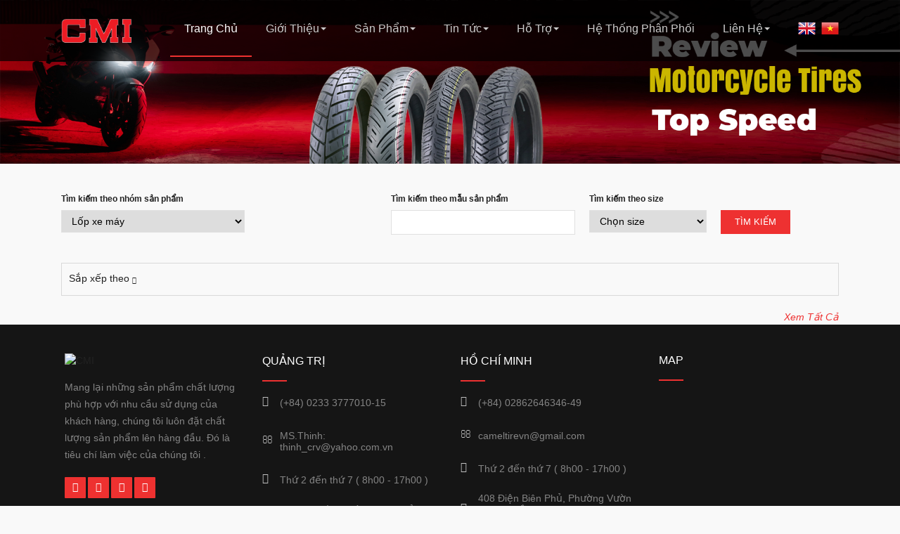

--- FILE ---
content_type: text/html; charset=utf-8
request_url: https://cmitire.com/san-pham/xe-con-tay-434.html
body_size: 30331
content:




<!DOCTYPE html>
<!--[if IE 6]>
<html id="ie6" class="ancient-ie old-ie no-js" lang="vi" prefix="og: http://ogp.me/ns# fb: http://ogp.me/ns/fb#">
<![endif]-->
<!--[if IE 7]>
<html id="ie7" class="ancient-ie old-ie no-js" lang="vi" prefix="og: http://ogp.me/ns# fb: http://ogp.me/ns/fb#">
<![endif]-->
<!--[if IE 8]>
<html id="ie8" class="old-ie no-js" lang="vi" prefix="og: http://ogp.me/ns# fb: http://ogp.me/ns/fb#">
<![endif]-->
<!--[if IE 9]>
<html id="ie9" class="old-ie9 no-js" lang="vi" prefix="og: http://ogp.me/ns# fb: http://ogp.me/ns/fb#">
<![endif]-->
<!--[if !(IE 6) | !(IE 7) | !(IE 8) ]><!-->
<html class="" lang="vi" prefix="og: http://ogp.me/ns# fb: http://ogp.me/ns/fb#">
<!--<![endif]-->
<head><meta http-equiv="Content-Type" content="text/html; charset=UTF-8" /><meta name="keywords" content="xe côn tay" /><meta name="description" content="xe côn tay" /><link ref="canonical" href="https://cmitire.com/san-pham/xe-con-tay-434.html" /><meta property="og:type" content="article" /><meta property="og:title" content="xe côn tay" /><meta property="og:description" content="xe côn tay" /><meta property="og:url" content="https://cmitire.com/san-pham/xe-con-tay-434.html" /><meta property="og:site_name" content="CMI" /><meta name="ogimage" property="og:image" content="https://cmitire.com/UploadImages/logo-CMI.png" /><link ref="alternate" href="https://cmitire.com/san-pham/xe-con-tay-434.html" hreflang="vi" /><meta name="theme-color" /><meta name="ROBOTS" content="index, follow" /><title>
	xe côn tay
</title><meta name="viewport" content="width=device-width, initial-scale=1, maximum-scale=1, user-scalable=no" /><link id="ctl00_licon" rel="icon" href="../UploadImages/favicon-CMI.png" type="image/x-icon" /><link id="ctl00_lfont" rel="stylesheet" href="/css/custom/font-shops.css" type="text/css" />
<link href="../../../CssHandler.ashx?t=furniture03-default&f=css%2fsystem%2fconfig.min.css%2celement%2fcss%2funiform.min.css%2ccss%2fcustom%2fcustom.css%2ccss%2fsystem%2fstyles.3.1.1.min.css%2ccss%2fcustom%2fpage%2fheadSidebar.css%2ccss%2fcustom%2fpage%2fheadBlock.css%2ccss%2fcustom%2fm.custom.css&v=0" type="text/css" rel="stylesheet" /><style>body{font-size:14px;color:#222;background-color:#fff;font-family:'Roboto',Helvetica Neue,Helvetica,Arial,sans-serif;background-image:none;font-weight:400;line-height:21px;position:relative;}a{color:#222;}a:hover,a:focus{color:#ee3131;}._sub_header{text-align:center;background-image:none;background-repeat:repeat;}.box-content{border-color:#ee3131;}.frpanel-body{padding-top:2px;padding-bottom:10px;padding-left:5px;padding-right:5px;border-top-color:#f8f8f8;}.frpanel li a{color:#ee3131;text-decoration:none;font-size:15px;font-style:normal;padding-top:5px;background-image:url('/themes/furniture03/CustomThemes/default/images/icon/tick.png?v=0');padding-left:22px;background-position:5px 8px;}._viewall{color:#ee3131;font-size:15px;font-style:italic;line-height:22px;}.frpanel ._linksub{margin-top:10px;}._frpanel_item img.thumb{max-width:30%;}._title{font-size:15px;color:#222;font-weight:500;text-transform:uppercase;}._content{padding-top:5px;}.fck_detail{padding-top:10px;padding-bottom:10px;line-height:22px;}._frpanel_item._boxfull img.thumb{width:100%;max-width:100%;}._frpanel_item._boxfull ._content{color:#FFF;padding-top:5px;padding-bottom:5px;background:rgba(0,0,0,0.15);}.btnpage,td.btnpage{margin-left:4px;border-color:transparent;margin-top:10px;border-style:solid;border-width:1px;}.btnpage a,a.btnpage{font-size:15px;color:#303030;background-color:#e0e0e0;padding-top:2px;padding-bottom:2px;padding-left:5px;padding-right:5px;}.btnpage a:hover,.btnpage a:focus,.btnpage:hover,.btnpage.active{background-color:#ee3131;color:#db3c23;}ul.frtab{border-bottom-color:#ee3131;}ul.frtab li a.tabs._info.active,ul.frtab li a.tabs._detail.active{background-color:#fff;color:#ee3131;border-left:1px solid #ececec;border-right:1px solid #ececec;border-top:2px solid #ee3131;}.frtab_content{border-color:#422874;background-color:;}ul.frtab li a.tabs{font-weight:500;}div.selector select{color:#d9d9d9;}div.selector span{color:#303030;text-align:left;}.navfootersite{padding-bottom:0;padding-top:0;background-image:none;color:#fff;background-color:#151515;background-repeat:repeat;background-position:bottom center;}._static_public i{color:#ee3131;font-size:18px;}._static_public ul li{line-height:40px;padding-left:0;padding-right:0;}._list_item{background-color:#f2f2f2;padding-top:5px;padding-bottom:5px;padding-left:5px;padding-right:5px;}.tags-list .tags{background-color:transparent;padding-top:0;padding-bottom:0;padding-left:0;padding-right:0;}.tags-list a{padding-top:4px;padding-bottom:4px;padding-left:5px;padding-right:5px;}.tags-list .tags a:hover{border-width:0;border-style:solid;border-color:#0090cf;}.tags-list .view-all a{background-color:transparent;color:#0090cf;}.tags-list .view-all a:hover{background-color:#ee3131;color:#7db1d2;}.dropdown dd ul{background-color:#fff;}.dropdown dd ul li a span,.dropdown dt a span{width:32px;height:32px;background-position:0 0;}.dropdown dd ul li a{line-height:32px;}.dropdown dd ul li a em{color:#2e2e2e;}.dropdown dd ul li a:hover em{color:#ee3131;}#headInner ._logoBottom{background-color:#fff;}#headInner ._logoBottom .panel-TopHead{background-color:transparent;color:#ee3131;}#headInner ._logoBottom .panel-TopHead a{color:#ee3131;}#headInner ._logoBottom ._cart_shops a{color:#ee3131;}#headInner ._logoBottom ._frame_logo{background-image:none;background-repeat:no-repeat;}#headInner ._logoBottom ._social_item{color:#ee3131;}#headInner ._logoBottom ._social_item i{color:#ee3131;background-color:#fff;}._logoBottom .navbar_Menu{background-color:transparent;padding-top:0;padding-bottom:0;}._logoBottom .nav li a{color:#000;background-color:;font-weight:500;font-size:14px;text-transform:uppercase;padding-top:10px;padding-bottom:10px;padding-left:0;padding-right:0;}._logoBottom .nav>.active>a,._logoBottom .nav>.active>a:hover,._logoBottom .nav>.open>a,._logoBottom .nav>.open>a:hover,._logoBottom .nav>li>a:hover,._logoBottom .nav li>ul li a:hover{color:#ee3131;background-color:#fff;}._logoBottom .nav .dropdown-menu{background-color:#fff;}._logoBottom .nav>li{margin-left:20px;margin-right:20px;}._logoBottom .nav li>ul li a:hover{background-color:#f2f2f2;color:#ee3131;}._logoBottom .navbar-toggle{background-color:#ee3131;border-color:#ee3131;}._logoBottom .navbar-toggle .icon-bar{background-color:#fff;}.block_search{background-color:#ee3131;}.block_search .search{color:#fff;font-weight:100;}.block_search i{color:#FFF;font-size:21px;line-height:27px;}.navfooter ._ftBasic{background-color:transparent;background-image:none;padding-top:40px;padding-bottom:25px;padding-right:0;padding-left:0;}.navfooter ._ftBasic ._footer_item{margin-left:5px;margin-right:5px;margin-top:0;margin-bottom:0;}.navfooter ._ftBasic ._footer_item ._footer_title{color:#ee3131;font-size:17px;background-color:transparent;background-image:none;background-repeat:repeat-x;background-position:0 0;padding-top:0;padding-bottom:20px;padding-right:0;padding-left:0;margin-bottom:15px;background-size:100%;text-transform:uppercase;}._ftBasic ._footer_item ._footer_content,._ftBasic ._footer_item ._footer_content a{font-size:14px;color:#fff;font-weight:200;}._ftBasic ._footer_item ._footer_content i{color:#fff;font-size:15px;min-width:20px;;font-weight:500;}._ftBasic ._footer_item ul li{padding-top:5px;padding-bottom:;padding-left:0;padding-right:0;border-bottom-color:#ccc;border-top-color:transparent;}._ftBasic ._footer_item ._footer_content a:hover{color:#ee3131;}.navfooter{background-color:#151515;background-image:none;padding-top:0;padding-bottom:0;padding-right:0;padding-left:0;}._ftSiteBasic a{color:#f1f1f1;}._ftSiteBasic a:hover{color:#ee3131;}._ftSiteBasic ._nameStyles{color:#ee3131;}._users_public .frpanel-heading{background-color:transparent;border-bottom-color:#ECECEC;padding-top:2px;padding-bottom:2px;padding-right:2px;padding-left:2px;}._users_public .frpanel-title{font-size:15px;}._users_public .icost{font-size:20px;color:#ee3131;}._users_public ._users_wrapper,._users_public ._users_content{font-size:15px;}._users_wrapper .icost{color:#fff;}._users_wrapper samp{padding:0 10px;line-height:30px;}._fb_wrapper a{border-width:1px;border-style:solid;border-color:#4C63A6;}._fb_wrapper .icost{background-color:#2e2e2e;}._tw_wrapper a{border-width:1px;border-style:solid;border-color:#ee3131;}._tw_wrapper .icost{background-color:#fff;}._gp_wrapper a{border-width:1px;border-style:solid;border-color:#ee3131;}._gp_wrapper .icost{background-color:#333;}.block_except_custom .box-content{background-color:#f4f4f4;}._title:hover{color:#ee3131;}._lineSearch .nav>.active>a,._lineSearch .nav>.active>a:hover,._lineSearch .nav>.open>a,._lineSearch .nav>.open>a:hover,._lineSearch .nav>li>a:hover,._lineSearch .nav li>ul li a:hover{color:#fff;background-color:;}._lineSearch .nav>li{margin-left:0;margin-right:0;}._lineSearch .nav li>ul li a:hover{background-color:transparent;color:#ee3131;}.call_fixed{background-color:#393939;}.call_fixed a{color:#fff;}.call_fixed a span{background-color:;}.navfooter ._ftBasic ._footer_item ._footer_title:before{color:;border-bottom:;}._paging ._btnpage_middle td a{background-color:#ee3131;border-color:#ee3131;color:#ee3131;}._ftBasic ._footer_item ._footer_content ._btn_reg{color:;background-color:#ee3131;}._contact_public .btn-contact{color:#fff;background-color:#ee3131;}._btn_animate:before,.wizard>.actions a:before{color:;background-color:#ee3131;}.box-header._framed_line_hor{border-top-color:#ddd;border-top-style:solid;border-top-width:1px;margin-top:30px;margin-bottom:20px;}.box-header._framed_line_hor span{color:#fff;font-size:22px;text-transform:uppercase;font-weight:400;background:#ff6c00;border-radius:2px;padding:7px 12px 7px;}.box-header._framed_line_hor span::before{border-left:3px solid transparent;border-right:3px solid transparent;border-top:14px solid #313936313936313936;}.box-header._framed_line_hor span::after{border-left:3px solid transparent;border-right:3px solid transparent;border-top:14px solid #313936313936313936;}._btn_animate,.wizard>.actions a{color:#fff;background-color:#3235350313232;}.btn-success{color:#fff;background-color:#ee3131;border-color:#ee3131;}.block_content_cv .navigator .content_nav{color:#ee3131;font-weight:700;margin-right:;padding-right:10px;}._ftBasic .ft_tt_news ._title{color:#000;text-transform:inherit;}._ftSiteBasic{padding-top:10px;padding-bottom:10px;}.kim-inner .title h2{color:#ee3131;text-transform:uppercase;font-size:20px;display:none;}.block_content_cv .navigator{text-align:right;}.content_forget h4.ty-login-info_title{color:#777;font-size:18px;text-transform:uppercase;}._about_public ._pic_right_desc_left ._desc ._text_center ._title span{color:#ee3131;display:block;margin-bottom:0;}._sidebar_hover_angel ul{border-width:0;border-style:solid;border-color:#e4e8ed;}._sidebar_hover_angel ul li{border-bottom-width:1px;border-bottom-style:solid;border-bottom-color:#ececec;}._sidebar_hover_angel ul li a{font-size:14px;font-weight:400;}._sidebar_hover_angel ul li i.icost{font-size:13px;;color:#ee3131;}._sidebar_hover_angel>ul li:hover>a{color:#ee3131;border-left-width:0;border-left-style:solid;border-left-color:#ee3131;}._sidebar_hover_angel li ul{background-color:#fff;}._sidebar_hover_flyout ul{border-width:1px;border-style:solid;border-color:#d5d5d5;background-color:white;}._sidebar_hover_flyout ul li a{text-transform:capitalize;color:#333;font-size:14px;border-right-width:0;border-right-style:solid;border-right-color:#ee3131;}._sidebar_hover_flyout ul li i.icost{font-size:13px;}._sidebar_hover_flyout>ul li:hover>a{background-color:;color:#ee3131;}._sidebar_hover_flyout li ul{background-color:#fff;}._sidebar_hover_flyout>ul li.has-sub:hover>ul{background-color:#ee3131;}._sidebar_hover_flyout ul li ul li a{color:#fff;}._sidebar_hover_flyout>ul li ul li:hover>a{color:#999;background-color:#ee3131;}.sidebar ._sidebar_group_pure{background-color:#ee3131;}.sidebar ._sidebar_group_pure .sidebar-group a{color:#fff;}.sidebar ul._sidebar_group_pure>li.has-sub ul{background-color:#f6f6f6;}.sidebar ul._sidebar_group_pure>li.has-sub ul .catalog_name a{color:#6f6f6f;}._sidebar_group_pure li.has-sub>ul li .sidebar-group:hover{background-color:#ececec;}._sidebar_group_pure li.has-sub .sidebar-group .closed i.icost{color:#fff;}._sidebar_group_pure li.has-sub>ul li.has-sub .sidebar-group .closed i.icost{color:#6f6f6f;}._sidebar_group_pure>li{-moz-box-shadow:0 1px 0 #ff9c54 inset,0 -1px 0 #a24500 inset;-webkit-box-shadow:0 1px 0 #ff9c54 inset,0 -1px 0 #a24500 inset;box-shadow:0 1px 0 #ff9c54 inset,0 -1px 0 #a24500 inset;text-shadow:0 -1px 0 rgba(0,0,0,0.3);}._sidebar_group_pure li.has-sub>ul li .sidebar-group{-moz-box-shadow:0 1px 0 white inset,0 -1px 0 #d5d5d5 inset;-webkit-box-shadow:0 1px 0 white inset,0 -1px 0 #d5d5d5 inset;box-shadow:0 1px 0 white inset,0 -1px 0 #d5d5d5 inset;text-shadow:0 -1px 0 rgba(255,255,255,0.3);}._sidebar_hover_angel ._menu_link{background-color:#ee3131;}._sidebar_hover_flyout ._menu_link{background-color:#ee3131;}ul.paginate.pag4 li a,ul.paginate.pag4 li span{color:#ee3131;background-color:#fff;border-color:#ee3131;}.paginate.pag4 li a.active{color:#fff;background-color:#ee3131;}ul.paginate.pag4 li a:hover{color:#ee3131;background-color:white;}.paginate.pag4 li.navpage a:hover{color:#fff;background-color:#ee3131;}.paginate.pag4 li.navpage a{color:#ee3131;background-color:transparent;border:1px solid;border-color:#ee3131;}div.fix_select>.selector{top:20px;}._about_public ._pic_right_desc_left ._desc ._text_center h4._title{color:#333;font-size:35px;text-transform:uppercase;margin-top:10px;margin-right:0;margin-bottom:20px;margin-left:0;}._sidebar_group_deault .sidebar-group ._icon{display:none;}._sidebar_group_deault .sidebar-group span.catalog_name{display:inline-block;}._sidebar_group_deault .sidebar-group span.catalog_name a{color:#ee3131;min-width:200px;display:block;padding:10px 0;font-size:16px;}ul._sidebar_group_deault li{border-bottom:2px dotted #e4e8ed;padding-left:0;padding-right:0;}ul._sidebar_group_deault li:last-child{border-bottom:none;}ul._sidebar_group_deault li.has-sub ul li a{padding-left:20px;}._sidebar_group_deault .sidebar-group:hover span.catalog_name a{color:#000335;padding-left:20px;}._shops_public ._box_item{padding-top:1px;padding-bottom:5px;padding-left:1px;padding-right:1px;background-color:#fff;}._shops_public .thumbnail{background-color:;border-color:#ddd;border-width:0;padding-top:0;padding-bottom:0;padding-left:0;padding-right:0;}._shops_public ._title{color:#ee3131;text-transform:uppercase;}._shops_public ._title:hover{color:#ee3131;}._shops_public ._content_des{color:#363636;padding-top:5px;padding-right:10px;padding-bottom:10px;padding-left:10px;}._shops_public .prices{color:#ee3131;font-size:18px;font-weight:500;}._shops_public ._GiaGoc{color:#999;font-size:13px;;text-decoration:line-through;font-weight:400;}._shops_public ._title._detail{font-size:22px;font-weight:700;}._shops_public ._mask_obj{background-color:rgba(0,0,0,0.5);z-index:2;}._shops_public ._mask_obj h4._title{background:#ee3131;color:#fff;font-size:15px;}._shops_public .btn_decrement,._shops_public .btn_increment{background-color:transparent;color:black;border-color:#ee3131;border:0;}._shops_public #addtocart_quantity{color:#000;border:1px solid #ee3131;}span.catalog_name a{color:#ee3131;}span.sidebar-group:hover a{color:#fff;}._checkout_basic #wizard h2.h_cart{background-color:#4a4a4a;border:0 solid #fff;}._checkout_basic #wizard h2.h_cart i{background-color:#ee3131;}.active ._btn_animate{background-color:#ee3131;}._add_cart ._btn_animate{background-color:#000;color:#fff;}._shops_public.shops_pagemain .header_title{color:#fff;background-color:;height:36px;line-height:36px;margin-bottom:;}._shops_public.shops_pagemain .header_title:before{width:20%;left:0;bottom:0;background-color:#fff;height:1px;}._shops_public.shops_pagemain .header_title>h4>a{color:#333;text-transform:uppercase;height:36px;line-height:36px;font-weight:500;font-size:17px;}._shops_public .grid .prices{color:#ee3131;font-size:18px;font-weight:700;}._shops_public .grid ._GiaGoc{font-size:14px;}.col._title .row{color:#fff;line-height:20px;background-color:#ee3131;font-size:16px;padding-top:10px;padding-bottom:10px;font-weight:500;}.cart-item-info h4{color:#525252;font-size:16px;}._cart_basic ._btn{background-color:;color:#0c70d2;}._cart_basic ._btn:hover{background-color:;color:;}._shops_public ._cart_basic .prices{color:#ee3131;font-size:14px;}._cart_basic .info_total{background-color:transparent;}._cart_basic .sum .left{font-size:17px;font-weight:500;}._cart_basic .sum .right{color:#ee3131;font-size:19px;font-weight:500;}._cart_basic .table_order{border-width:0;border-style:solid;border-color:#fff;}._cart_basic .order_list ._total{border-top-width:1px;border-top-style:solid;border-top-color:#ccc;}.item-cart{background-color:#e8e8e8;}._cart_basic .prices{color:#ee3131;font-size:14px;font-weight:500;}._checkout_basic a{color:#ee3131;}._checkout_basic .steps .disabled a,._checkout_basic .steps .disabled a:hover,._checkout_basic .steps .disabled a:active{background-color:#ebebeb;color:#ee3131;}._checkout_basic .steps .current a,._checkout_basic .steps .current a:hover,._checkout_basic .steps .current a:active{background-color:#0069aa;color:#fff;}._checkout_basic .steps .done a,._checkout_basic .steps .done a:hover,._checkout_basic .steps .done a:active{background-color:#0069aa;color:#fff;}._checkout_basic .steps .error a,._checkout_basic .steps .error a:hover,._checkout_basic .steps .error a:active{background-color:#0069aa;color:#fff;}.infoCustom .header,span.header{background-color:#ee3131;color:#ee3131;padding-bottom:5px;padding-left:5px;padding-right:5px;padding-top:5px;}._checkout_basic div.selector span,._checkout_basic .wizard>.content>.body input,input::-webkit-input-placeholder,div.selector.off span,._checkout_basic div.selector select{color:#d9d9d9;}select.selector,div.selector,.form-control,.selector,.wizard>.content>.body input{border-width:1px;border-style:solid;border-color:#e0e0e0;}._list_delivery ul li,._list_Payment ul li{font-size:13px;}._list_delivery ul li.active,._list_Payment ul li.active{border-width:1px;border-style:solid;border-color:#ee3131;background-color:#ee3131;color:#fff;}._list_delivery ul li.selected,._list_Payment ul li.selected{border-width:1px;border-style:solid;border-color:#ee3131;background-color:#fff;color:#696969;}._fr_order ._head_order{background-color:#E0E0E0;padding-top:5px;padding-bottom:5px;padding-left:10px;padding-right:10px;color:#6D6D6D;}._fr_order ._content_order{padding-top:5px;padding-bottom:5px;padding-left:5px;padding-right:5px;border-width:1px;border-style:solid;border-color:#E0E0E0;}._checkout_basic ._btn,._checkout_basic .wizard>.content>.body input._btn,.wizard>.actions a,.wizard>.actions a:active{background-color:#ee3131;color:#fff;border-color:#ee3131;}.wizard>.actions .disabled a,.wizard>.actions .disabled a:hover,.wizard>.actions .disabled a:active{background:#E4E4E4;color:#6c6c6c;}._checkout_basic ._forget a{color:#ee3131;}._checkout_basic ._forget a:hover{color:#ee3131;}.box-header._line_bold_dot span{border-bottom-width:2px;border-bottom-style:solid;border-bottom-color:#333;color:#ee3131;font-weight:500;}.box-header._line_bold_dot span:before,.box-header._line_bold_dot span:after{border-width:3px;border-style:solid;border-color:#333;}._about_public ._pic_right_desc_left ._desc ._text_center a._btn.hvr-rectangle-out{border-width:1px;border-style:solid;border-color:#ee3131;color:#ee3131;}._about_public ._pic_right_desc_left ._desc ._text_center a._btn.hvr-rectangle-out:hover{color:#fff;}._about_public ._pic_right_desc_left ._desc ._text_center a._btn.hvr-rectangle-out:hover:before{background-color:#ee3131;}._support_public .sp_styles1 li{border-top-width:1px;border-top-style:solid;border-top-color:rgba(241,241,241,0.5);}._support_public .sp_styles1 ._item ._image i{background-color:#ee3131;color:#fff;border-width:1px;border-style:solid;border-color:#ee3131;}._support_public .sp_styles1 ._item ._content ._sp_gr_name{color:#ee3131;}._support_public .sp_styles1 ._item ._content ._sp_name a,._support_public .sp_styles1 ._item ._content ._address_sky{color:#333;}.wpc-style-page{background-color:#f7f7f7;font-size:14px;}._contact_public ._template_phone_right .wrappers p i.icost{color:#ebebeb;background-color:#000;border-width:1px;border-style:solid;border-color:#000;}a._btn.hvr-rectangle-out:hover:before{background-color:#ee3131;}._shops_public a._btn{color:;border-color:;}a._btn,._btn{color:#fff;border-color:;background-color:;}a._btn:hover,._btn:hover{color:#fff;border-color:#ee3131;}a._btn:hover:before,._btn:hover:before{background-color:#ee3131;}._shops_public a._btn,._shops_public ._btn{color:;border-color:;}._shops_public a._btn:hover,._shops_public ._btn:hover{color:white;border-color:#ee3131;;background-color:;}.conf-button{background-color:#ee3131;}._page_public .template_about_services ._item ._icon i.icost{color:#555;background-color:transparent;}._page_public .template_about_services ._item ._content{color:#555;}._page_public .template_about_services ._item ._icon:hover i.icost{background-color:transparent;}._page_public .template_about_services ._item ._content ._title{font-size:21px;color:#ee3131;}.frpanel-heading a{text-transform:capitalize;font-weight:700;font-size:14px;background-color:#ee3131;padding-left:15px;padding-right:15px;height:38px;line-height:44px;}.frpanel-heading h3.frpanel-title{font-size:15px;color:#fff;text-transform:uppercase;font-weight:500;}.frpanel-heading a:before{border-left:solid 25px #ee3131;border-bottom:solid 18px transparent;border-top:solid 18px transparent;}.template_discount .countdown-box{color:#fff;font-size:14px;font-weight:700;background-color:#ee3131;}.template_discount ._item ._content .product_code{color:#999;}.template_discount ._item ._image ._mask_obj ._mask_content{color:#fff;}.template_discount ._item{background-color:#fff;border-width:1px;border-style:solid;border-color:#c4c4c4;}.template_discount ._item:hover{-moz-box-shadow:0 0 2px rgba(0,0,0,0.4);-webkit-box-shadow:0 0 2px rgba(0,0,0,0.4);box-shadow:0 0 2px rgba(0,0,0,0.4);}.template_about_showcase ._image ._content ._title{color:#fff;font-size:22px;}.template_about_showcase ._image ._content .sumary_content{color:#fff;font-size:14px;}.template_about_showcase ._image:before{-webkit-box-shadow:inset 0 0 0 0 rgba(255,255,255,.2);box-shadow:inset 0 0 0 0 rgba(255,255,255,.2);}.template_about_showcase ._image:after{-webkit-box-shadow:inset 0 0 0 0 rgba(255,255,255,.1);box-shadow:inset 0 0 0 0 rgba(255,255,255,.1);;background-color:rgba(0,0,0,0.4);}.template_about_showcase ._image:hover:before{-webkit-box-shadow:inset 0 0 0 30px rgba(255,255,255,.2);box-shadow:inset 0 0 0 30px rgba(255,255,255,.2);}.template_about_showcase ._image:hover:after{-webkit-box-shadow:inset 0 0 0 15px rgba(255,255,255,.1);box-shadow:inset 0 0 0 15px rgba(255,255,255,.1);}._page_public .breadcrumb{height:200px;}._page_public .breadcrumb .page-title-heading ._title{font-size:18px;color:#fff;text-transform:capitalize;font-weight:500;}._page_public .breadcrumb li{font-size:14px;}._page_public .breadcrumb li a{color:#fff;font-size:15px;}._page_public .breadcrumb li.active a,._page_public .breadcrumb li a:hover{color:#ee3131;}._page_public .breadcrumb ul{background-color:transparent;}._ftSiteBasic .copyright>span{color:;}._shops_public .frtab_content{background-color:;border-width:;border-style:solid;border-color:#fff;}._checkout_basic #wizard h2.h_cart i:after{border-left-color:#ee3131;}._news_public ._content{font-size:13px;font-weight:400;}._news_public .template6 ._item ._content{color:#999;}._news_public .template6 ._item ._title{border-bottom-width:1px;border-bottom-style:solid;border-bottom-color:#999;text-transform:inherit;}._news_public .template4 ._item ._title{font-size:14px;color:#fff;text-transform:none;}._news_public .template10 ._item:hover ._image:after{border-bottom-width:5px;border-bottom-style:solid;border-bottom-color:#ee3131;}.template11 ._item ._image ._content ._title{color:;border-bottom-width:;border-bottom-color:;font-weight:600;}.template11 ._item ._image ._content ._author span{font-size:;color:;}._shops_public .template15 ._item{border-width:1px;border-style:solid;border-color:#ececec;}.template15 .discount{color:#fff;background-color:#000;}._shops_public .template15 ._item:hover .discount{background-color:#ee3131;}._shops_public .template_discount ._item ._content ._title{border-bottom-width:1px;border-bottom-style:solid;border-bottom-color:#ddd;}.ct_infor i{margin-right:5px;width:25px;height:25px;background-color:#ee3131;text-align:center;line-height:25px;color:#fff;border-radius:4px;font-size:15px;}._contact_public a._btn{color:#ee3131;border-color:#ee3131;}._contact_public a._btn:hover{color:#fff;}#goTop{background-color:#ee3131;border-radius:100%;}._shops_success .img_sc ._icon_sc:last-child>i{background-color:#ee3131;}._shops_success .img_sc ._icon_sc:last-child>b{color:#ee3131;}.tp-bullet.selected:before,.tp-bullet:hover:before{background-color:#ee3131;}._shops_public .heart_wishlist i{font-size:18px;color:black;}._shops_public .discount{color:#fff;background-color:#ee3131;}._shops_public .template5 ._item{border-width:1px;border-style:solid;border-color:rgba(0,0,0,0.4);}._shops_public .template5 ._item:hover{-moz-box-shadow:0 0 2px rgba(0,0,0,0.4);-webkit-box-shadow:0 0 2px rgba(0,0,0,0.4);box-shadow:0 0 2px rgba(0,0,0,0.4);}._shops_public .template6 ._list_item{box-shadow:0 1px 6px #9d9898;}._shops_public .template6 ._list_item:hover{box-shadow:1px 1px 5px #adadad;}._shops_public .template6 ._frame_content_abs ._line:after{background-color:#ececec;}._ft_left ._footer_item i.icost,._footer_item ._ft_social i.icost{background-color:#ee3130;color:#fff;}._news_public .template6 a._btn{background-color:#ee3131;}.frpanel-heading{margin-bottom:10px;border-bottom-color:#ee3131;}.frpanel-heading:before{height:1px;background:linear-gradient(to right,#ee3131,rgba(173,34,37,0));}._page_public .template_about_services ._item ._content ._title:hover{color:#ee3131;}#headInner ._newUpdate{background-color:#fff;border-bottom-color:#ee3131;border-bottom-width:0;border-bottom-style:solid;}#headInner ._newUpdate .panel-TopHead{background-color:#656060;color:#fff;}#headInner ._newUpdate .panel-TopHead a{color:#fff;}#headInner ._newUpdate ._cart_shops a{color:#fff;}#headInner ._newUpdate ._frame_logo{background-image:none;background-repeat:no-repeat;}#headInner ._newUpdate ._social_item{color:#ee3131;}#headInner ._newUpdate ._social_item i{color:#fff;background-color:#ee3131;}._newUpdate .navbar_Menu{background-color:transparent;padding-top:0;padding-bottom:0;}._newUpdate .nav li a{color:#fff;background-color:#ee3131;font-weight:400;font-size:14px;text-transform:capitalize;padding-top:11px;padding-bottom:12px;padding-left:10px;padding-right:10px;}._newUpdate .nav .dropdown-menu{background-color:#fff;}._newUpdate .nav>li{margin-left:0;margin-right:0;}._newUpdate .nav li>ul li a:hover{background-color:#fff;color:#d60000;}._newUpdate .navbar-toggle{background-color:#fff;border-color:#fff;}._newUpdate .navbar-toggle .icon-bar{background-color:#ee3131;}#headInner ._topBar{background-color:#fff;border-bottom:;}#headInner ._topBar .panel-TopHead{background-color:#ee3131;border-top:;padding-top:0;padding-bottom:0;position:inherit;border-bottom:0 solid #ff6c00;}#headInner ._topBar .panel-TopHead a{color:#f5f5f5;font-size:15px;font-weight:400;}#headInner ._topBar ._frame_logo{background-image:none;background-repeat:no-repeat;margin-top:;}#headInner ._topBar ._social_item{color:#ee3131;}#headInner ._topBar ._social_item i{color:#333;background-color:#fff;}._topBar .navbar_Menu{background-color:transparent;padding-top:0;padding-bottom:0;float:right;margin-left:0;}._topBar .nav li a{color:#333;background-color:transparent;font-weight:400;font-size:15px;text-transform:capitalize;padding-top:8px;padding-bottom:8px;padding-left:15px;padding-right:15px;border-right:0 solid #FFF;border-left:0 solid #e5e5e5;margin-top:13px;border-radius:50px;margin-left:15px;border:2px solid transparent;}._topBar .nav .dropdown-menu{background-color:#fff;border-bottom:;border-right:;box-shadow:0 0 2px #000;border-radius:5px;}._topBar .nav>li{margin-left:0;margin-right:0;}._topBar .nav li>ul li a:hover{background-color:transparent;color:#ee3131;}._topBar .navbar-toggle{background-color:#ee3131;border-color:#ee3131;}._topBar .navbar-toggle .icon-bar{background-color:#fff;}._topBar .block_search{background-color:#fff;display:inline-block;border-radius:;border:1px solid #ececec;}._topBar .block_search .search{color:#8c8888;}._topBar .block_search i{color:#fff;font-size:15px;background-color:#333;}._topBar .panel-TopRight{color:#ee3131;float:none;margin-top:0;}._topBar .panel-TopLeft{color:#ee3131;margin-top:5px;margin-bottom:5px;}._topBar .nav .dropdown-menu li{color:#ff0116;background-color:;}._topBar .menutop-fixed{border-bottom:0 solid #ff6c00;border-top:0 solid #ff6c00;background-color:transparent;}._topBar .nav .dropdown-menu li a{color:#333;font-size:15px;border-bottom-width:1px;border-bottom-style:solid;border-bottom-color:#f2f2f2;padding-top:10px;padding-bottom:10px;margin-top:0;border-radius:0;margin-left:0;}._topBar .nav li:first-child a{border-left:;margin-left:0;}._topBar .nav li:last-child a{border-right:;}._newUpdate .panel-TopCenter ._menu_ptkn{background-color:#ee3131;}._newUpdate .panel-TopCenter ._menu_ptkn:before{background:#ff0116;}.honda-modal a._btn{background-color:#ee3131;}.honda-modal a._btn:hover{background-color:#000;}._shops_public .template1 ._btn:before{border-color:transparent;border-left-color:#ee3131;}._shops_public .template1 ._btn:after{border-color:transparent;border-right-color:#ee3131;}.template3 ._mask_obj i:hover{color:#ee3131;}._shops_public .template4 ._frame_btn ._btncart:hover{color:#ee3131;}._shops_public .template4 ._frame_btn ._btncart:hover i{background:#ee3131;}.template10 ._promotion{border:1px solid #ee3131;color:#ee3131;}._template_phones ._social i{background-color:#ee3131;}._shops_public .contact-us .phone-number{color:#ee3131;}._shops_public ._btn_laptop{background-color:#ee3131;}._page_public .breadcrumb_02 li.active a{color:#ee3131;}.frpanel-heading.parallelogram-heading .frpanel-title{background:#ee3131;color:white;}.frpanel-heading.parallelogram-heading .frpanel-title:before{border-left:22px solid #ee3131;}.frpanel-heading.parallelogram-heading .frpanel-title:after{border-right:22px solid #ee3131;}.frpanel-heading.cubes_frpanel-heading{border-bottom:3px solid #ee3131;}.frpanel-heading.imageicon_frpanel-heading .frpanel-title{color:#ee3131;}.frpanel-heading.imageicon_frpanel-heading .frpanel-title:before{color:#ee3131;}.frpanel-heading.dashes_frpanel-heading .frpanel-title{color:#ee3131;}.frpanel-heading.dashes_frpanel-heading .frpanel-title:after{background:#ee3131;}.frpanel-heading.dashes_frpanel-heading .frpanel-title:before{background:#ee3131;}.frpanel-heading.triangular_frpanel-heading a:before{border-left:solid 25px #ee3131;}.frpanel-heading.underlined_frpanel-heading .frpanel-title{color:#ee3131;}.frpanel-heading.underlined_frpanel-heading:before{border-bottom:3px solid #ee3131;}.frpanel-heading.underlined_frpanel-heading a:after{background:linear-gradient(to right,#ee3131,rgba(112,116,33,0));}._news_public .template1 li ._item ._author:after{background-color:#ee3131;}._news_public .template5 li ._item ._author span{background-color:#ee3131;}._news_public .template5 li ._item ._author span:after{border-color:#ee3131 transparent;}._news_public .template7#works .info{background:#ee3131;}._news_public .template8#works .info{background-color:#ee3131;}._news_public .template12 ._item ._content ._title{background-color:#ee3131;}._news_public .template2>li ._item ._author:after{background-color:#ee3131;}._news_public .template9 ._item ._image ._mask ._content>a{background-color:#ee3131;}._ftBasic ._footer_item ._ft_social a:hover i{color:;}._ftBasic #_shops_ft .prices{color:#ee3131;}.owl-prev,.owl-next{background-color:transparent;}.box-header._root{color:;background-color:#ee3131;background-image:none;background-repeat:repeat;background-position:center center;text-align:left;margin-top:0;margin-bottom:0;padding-bottom:0;border-bottom-width:0;}.box-header._root span{color:#ee3131;padding-top:0;padding-left:15px;padding-bottom:0;padding-right:0;font-size:19px;font-weight:400;text-transform:uppercase;background-color:transparent;border-bottom-width:0;border-bottom-style:solid;border-bottom-color:#ee3131;line-height:30px;box-shadow:4px 0 0 0 #0e97dc inset;}.box-header span,.out-top{margin-top:40px;}.box-header._normal span{color:#b19163;line-height:20px;text-transform:uppercase;text-align:inherit;background-color:transparent;border-bottom:2px solid #bfbfbf;font-size:20px;font-weight:500;padding-bottom:5px;}.box-header._normal{background-color:transparent;margin-bottom:20px;margin-top:30px;}.box-header._normal span::before{border-bottom:2px solid #a27013;width:70px;}.box-header._page_style:before{width:36px;height:3px;background:#ee3131;}.box-header._page_style:after{width:1000em;height:1px;background:#cecece;}.box-header._page_style span{color:#ee3131;background-color:transparent;font-size:22px;font-weight:400;line-height:21px;text-transform:uppercase;}.box-header._page_style{margin-top:5px;margin-bottom:20px;padding-top:;padding-bottom:10px;}.box-header.line-dot span{color:#ee3131;padding-bottom:10px;font-size:22px;font-weight:400;}.box-header.line-dot span:before{bottom:0;width:20%;height:1px;border:inherit;background:#323237323238323238;}.box-header.line-dot span:after{background:#0e97dc;}.box-header.line-dot{margin-top:;margin-bottom:20px;}.box-header._row_title span:before{width:66px;border-bottom:1px solid;}.box-header._row_title span:after{width:66px;border-bottom:1px solid;}.box-header._row_title span{color:#ee3131;font-size:22px;font-weight:400;text-transform:uppercase;}.box-header._row_title{margin-top:20px;margin-bottom:20px;}.box-header._diamond span{color:#ee3131;background-color:transparent;position:relative;margin-bottom:;font-size:22px;text-transform:uppercase;font-weight:400;}.box-header._diamond span:before{color:;background-color:#ee3131;width:100%;height:1px;text-align:center;}.box-header._diamond span:after{background-color:#fff;width:9px;height:9px;text-align:center;border-color:#ee3131;border-style:solid;border-width:1px;}.box-header._diamond{margin-top:0;margin-bottom:20px;}.box-header._brick_breaker span{color:#ee3131;font-size:22px;font-weight:400;line-height:25px;padding-bottom:21px;text-transform:uppercase;}.box-header._brick_breaker span:after{color:#ee3131;background:#fff;font-size:15px;line-height:25px;width:40px;height:20px;}.box-header._brick_breaker span:before{background:#0e97dc;height:1px;width:25%;}.box-header._brick_breaker{margin-top:20px;margin-bottom:30px;}.box-header._custom1 span{font-size:30px;color:#1a1a1a;font-weight:400;padding-bottom:;margin-top:0;margin-bottom:25px;text-transform:uppercase;}.box-header._custom2 span{color:#222;}.box-header._custom2 span::before{color:#fff;}.box-header._custom2{background-color:;}.box-header._line_top_icon span{color:#ee3131;text-transform:uppercase;font-size:22px;font-weight:400;padding-top:15px;}.box-header._line_top_icon span:after{color:#ee3131;font-size:30px;line-height:30px;width:40px;text-align:center;background:#fff;}.box-header._line_top_icon span:before{background-color:#ee3131;width:100%;height:1px;}.box-header._line_top_icon{margin-top:20px;margin-bottom:20px;}.box-header._line_circle span{color:#ee3131;background-color:transparent;font-size:22px;font-weight:400;text-transform:uppercase;padding-top:5px;padding-bottom:10px;line-height:22px;}.box-header._line_circle span:before{background-color:#ee3131;width:auto;height:1px;}.box-header._line_circle span:after{background-color:#f4f4f4;width:9px;height:9px;text-align:center;border-color:#ee3131;border-style:solid;border-width:1px;}.box-header._specials span{color:#ee3131;font-size:22px;line-height:20px;font-style:normal;background-color:transparent;;text-transform:uppercase;font-weight:400;}.box-header._specials span:before{width:70px;border-bottom:2px solid;}.box-header._specials span:after{width:100%;border-bottom:0 solid #cecece;}.box-header._specials{margin-top:30;margin-bottom:30px;}._shops_public .heart_wishlist i:hover{color:#ee3131;}.owl-nav .owl-prev:hover,.owl-nav .owl-next:hover{background-color:;}.tempalte_up-ft-ovh ._icon i{color:#ee3131;}.tempalte_up-ft-ovh ._border:after,.tempalte_up-ft-ovh ._border:before,.tempalte_up-ft-ovh .border_inner:after,.tempalte_up-ft-ovh .border_inner:before{background-color:#ee3131;}.contact-us i{background-color:#ee3131;border-color:#ee3131;}.ft_tt_news ._title:hover{color:#ee3131;}.header-view-prd{color:#ee3131;border-bottom-color:#ee3131;}._shops_public .header-view-prd .ncenter i.icost,._news_public .header-view-prd .ncenter i.icost{background-color:#ee3131;}._shops_public .header-view-prd .ncenter i.icost:after,._news_public .header-view-prd .ncenter i.icost:after{border-left-color:#ee3131;}#headInner ._linemenu{background-color:#fff;border-bottom:;}#headInner ._linemenu .panel-TopHead{background-color:#ee3131;color:#fff;border-top:;padding-top:0;padding-bottom:0;position:inherit;border-bottom:;}#headInner ._linemenu .panel-TopHead a{color:#f5f5f5;font-size:13px;font-weight:400;}#headInner ._linemenu ._frame_logo{background-image:none;background-repeat:no-repeat;margin-top:;}#headInner ._linemenu ._social_item{color:#ee3131;}#headInner ._linemenu ._social_item i{color:white;background-color:;}._linemenu .navbar_Menu{background-color:transparent;padding-top:0;padding-bottom:0;float:left;margin-left:0;}._linemenu .nav li a{color:#000;background-color:transparent;font-weight:500;font-size:14px;text-transform:uppercase;padding-top:12px;padding-bottom:12px;padding-left:20px;padding-right:20px;border-right:;border-left:;}._linemenu .nav .dropdown-menu{background-color:#fff;background:;filter:progid:DXImageTransform.Microsoft.gradient(startColorstr='#ededed',endColorstr='#ffffff',GradientType=1);border-bottom:;border-right:;box-shadow:0 0 2px #ebebeb;}._linemenu .navbar-toggle{background-color:#ee3131;border-color:#ee3131;}._linemenu .navbar-toggle .icon-bar{background-color:#fff;}._linemenu .block_search{background-color:#fff;display:inline-block;border-radius:6px;border:0 solid #e3e4e6;}._linemenu .block_search .search{color:#65656552;}._linemenu .block_search i{color:#000;font-size:16px;background-color:;;line-height:30px;}._linemenu .panel-TopRight{color:#ee3131;margin-top:0;}._linemenu .panel-TopLeft{color:#ee3131;margin-top:5px;margin-bottom:5px;}._linemenu .nav .dropdown-menu li{color:#ee3131;background-color:;border-bottom:1px solid rgba(204,0,0,0.8);}._linemenu .menutop-fixed{border-bottom:0 solid #ff6c00;border-top:0 solid #ff6c00;background-color:white;}._linemenu .nav .dropdown-menu li a{color:#fff;font-size:12px;border-bottom-width:1px;border-bottom-style:solid;border-bottom-color:#f2f2f2;padding-top:10px;padding-bottom:10px;margin-top:0;border-radius:0;margin-left:0;background-color:#ee3131;}._linemenu .nav li:first-child a{border-left:0 solid;margin-left:0;}._linemenu .nav li:last-child a{border-right:;}#headInner ._linemenu ._menu_navbar{background-color:#ef233c;}#headInner ._linemenu .panel-TopHead a:hover{color:#ee3131;}._linemenu .nav>.active>a,._linemenu .nav>.active>a:hover,._linemenu .nav>.open>a,._linemenu .nav>.open>a:hover,._linemenu .nav>li>a:hover,._linemenu .nav li>ul li a:hover{color:#ee3131;background:;}._linemenu ._cart_shops i.icost{color:#ee3131;font-size:25px;}._linemenu .cart-count{color:#fff;background:#f00;}._linemenu .block_search .search:focus{color:black;}._linemenu .nav .dropdown-menu li a:hover{background:white;}._logoBottom ._cart_shops i.icost{color:#ee3131;}._logoBottom .cart-count{color:#fff;background:#ee3131;}._logoBottom .nav .dropdown-menu li a{background:#ee3131;color:#fff;}._logoBottom .nav li a:before{background-color:#ee3131;}._btn{color:;background:#ee3131;}.owl-nav .owl-prev:hover:before{color:#ee3131;}.owl-nav .owl-next:hover:before{color:#ee3131;}.owl-nav .owl-next:hover{color:;border:;}.owl-nav .owl-prev:hover{color:;border:;}._testtimonial_public .da-slider .da-slide .da-img .test_avatar{color:;border:4px solid #ee3131;}._testtimonial_public .da-slider .da-slide ._description:after{color:;background-color:#ee3131;}._testtimonial_public .da-slider .da-slide ._name{color:#ee3131;}._contact_public .box_details_contact:before{color:;border:2px solid #ee3131;}._contact_public .box_details_contact ._icon:after{color:;border:1px solid #ee3131;}._contact_public .box_details_contact ._icon:before{color:;background:#ee3131;}._shops_public .tab_wrapper{color:;background:#ee3131;}._shops_public .tab_wrapper:after{color:;border-top:15px solid #ee3131;}._shops_public .template_furniture_01 ._item ._content ._btn_cart ._btn{color:;background:#262626;}._shops_public .template_furniture_01 ._item ._content ._btn_cart ._btn:hover{color:;background:#ee3131;}._news_public .template_furniture01_1 ._thewords ._btn{color:#ee3131;}._news_public .template_furniture01_1 .owl-nav .owl-next:hover{color:;border:2px solid #ee3131;}._news_public .template_furniture01_1 .owl-nav .owl-prev:hover{color:;border:2px solid #ee3131;}._news_public .template_furniture01_1 .owl-nav .owl-prev:before,._news_public .template_furniture01_1 .owl-nav .owl-next:before{color:#020c0b;;background:#fff;}.collection ._shops_public .list_info h3:hover{color:#ee3131;}._shops_public ._shops_swiper .swiper-container .swiper-slide ._content .prices{color:#ee3131;}._ftBasic ._footer_item ._footer_content .inside_the_row:hover{color:#ee3131;}._news_public .template_furniture01_1 .owl-nav .owl-prev:hover:before,._news_public .template_furniture01_1 .owl-nav .owl-next:hover:before{color:#ee3131;}._page_public .breadcrumb_01 li:last-child a,._page_public .breadcrumb_01 li:last-child{color:#ee3131;}.panel-TopCenter ._cart_shops a:hover .cart-target{color:#ee3131;}.panel-TopCenter ._cart_shops a:hover .icon-basket{color:#ee3131;}.panel-TopCenter ._cart_shops .tooltep:hover i{color:#ee3131;}#headInner ._lineSearch{background-color:transparent;border-bottom:;background-color:transparent;border-bottom:;background-color:transparent;border-bottom:;background-color:transparent;border-bottom:;}#headInner ._lineSearch .panel-TopHead{background-color:#900020;color:#FFF900;border-top:;padding-top:0;padding-bottom:0;position:inherit;border-bottom:;;background-color:#900020;color:#FFF900;border-top:;padding-top:0;padding-bottom:0;position:inherit;border-bottom:;;background-color:#900020;color:#FFF900;border-top:;padding-top:0;padding-bottom:0;position:inherit;border-bottom:;;background-color:#900020;color:#FFF900;border-top:;padding-top:0;padding-bottom:0;position:inherit;border-bottom:;}#headInner ._lineSearch .panel-TopHead a{color:#fff;font-size:13px;font-weight:100;text-transform:lowercase;;color:#fff;font-size:13px;font-weight:100;text-transform:lowercase;;color:#fff;font-size:13px;font-weight:100;text-transform:lowercase;;color:#fff;font-size:13px;font-weight:100;text-transform:lowercase;}#headInner ._lineSearch ._frame_logo{background-image:none;background-repeat:no-repeat;margin-top:20px;;background-image:none;background-repeat:no-repeat;margin-top:20px;;background-image:none;background-repeat:no-repeat;margin-top:20px;;background-image:none;background-repeat:no-repeat;margin-top:20px;}#headInner ._lineSearch ._social_item{color:#c53756;;color:#c53756;;color:#c53756;;color:#c53756;}#headInner ._lineSearch ._social_item i{color:#fff;background-color:transparent;;color:#fff;background-color:transparent;;color:#fff;background-color:transparent;;color:#fff;background-color:transparent;}._lineSearch .navbar_Menu{background-color:transparent;padding-top:0;padding-bottom:0;float:left;margin-left:0;background-color:transparent;padding-top:0;padding-bottom:0;float:left;margin-left:0;background-color:transparent;padding-top:0;padding-bottom:0;float:left;margin-left:0;background-color:transparent;padding-top:0;padding-bottom:0;float:left;margin-left:0;}._lineSearch .nav li a{color:#000;background-color:transparent;font-weight:300;font-size:14px;text-transform:none;padding-top:25px;padding-bottom:25px;padding-left:20px;padding-right:20px;border-right:;border-left:;color:#000;background-color:transparent;font-weight:300;font-size:14px;text-transform:none;padding-top:30px;padding-bottom:30px;padding-left:20px;padding-right:20px;border-right:;border-left:;color:#000;background-color:transparent;font-weight:300;font-size:14px;text-transform:none;padding-top:25px;padding-bottom:25px;padding-left:20px;padding-right:20px;border-right:;border-left:;color:#000;background-color:transparent;font-weight:300;font-size:16px;text-transform:none;padding-top:30px;padding-bottom:30px;padding-left:20px;padding-right:20px;border-right:;border-left:;}._lineSearch .nav .dropdown-menu{background-color:#fff;background:background:rgba(237,237,237,1);background:-moz-linear-gradient(left,rgba(237,237,237,1) 0,rgba(255,255,255,1) 48%,rgba(255,255,255,1) 50%);background:-webkit-gradient(left top,right top,color-stop(0%,rgba(237,237,237,1)),color-stop(48%,rgba(255,255,255,1)),color-stop(50%,rgba(255,255,255,1)));background:-webkit-linear-gradient(left,rgba(237,237,237,1) 0,rgba(255,255,255,1) 48%,rgba(255,255,255,1) 50%);background:-o-linear-gradient(left,rgba(237,237,237,1) 0,rgba(255,255,255,1) 48%,rgba(255,255,255,1) 50%);background:-ms-linear-gradient(left,rgba(237,237,237,1) 0,rgba(255,255,255,1) 48%,rgba(255,255,255,1) 50%);background:linear-gradient(to right,rgba(246,246,246,1) 0,rgba(237,237,237,1) 0,rgba(255,255,255,1) 25%,rgba(255,255,255,1) 100%);filter:progid:DXImageTransform.Microsoft.gradient(startColorstr='#ededed',endColorstr='#ffffff',GradientType=1);;border-bottom:;border-right:;background-color:#fff;background:background:rgba(237,237,237,1);background:-moz-linear-gradient(left,rgba(237,237,237,1) 0,rgba(255,255,255,1) 48%,rgba(255,255,255,1) 50%);background:-webkit-gradient(left top,right top,color-stop(0%,rgba(237,237,237,1)),color-stop(48%,rgba(255,255,255,1)),color-stop(50%,rgba(255,255,255,1)));background:-webkit-linear-gradient(left,rgba(237,237,237,1) 0,rgba(255,255,255,1) 48%,rgba(255,255,255,1) 50%);background:-o-linear-gradient(left,rgba(237,237,237,1) 0,rgba(255,255,255,1) 48%,rgba(255,255,255,1) 50%);background:-ms-linear-gradient(left,rgba(237,237,237,1) 0,rgba(255,255,255,1) 48%,rgba(255,255,255,1) 50%);background:linear-gradient(to right,rgba(246,246,246,1) 0,rgba(237,237,237,1) 0,rgba(255,255,255,1) 25%,rgba(255,255,255,1) 100%);filter:progid:DXImageTransform.Microsoft.gradient(startColorstr='#ededed',endColorstr='#ffffff',GradientType=1);;border-bottom:;border-right:;background-color:#fff;background:background:rgba(237,237,237,1);background:-moz-linear-gradient(left,rgba(237,237,237,1) 0,rgba(255,255,255,1) 48%,rgba(255,255,255,1) 50%);background:-webkit-gradient(left top,right top,color-stop(0%,rgba(237,237,237,1)),color-stop(48%,rgba(255,255,255,1)),color-stop(50%,rgba(255,255,255,1)));background:-webkit-linear-gradient(left,rgba(237,237,237,1) 0,rgba(255,255,255,1) 48%,rgba(255,255,255,1) 50%);background:-o-linear-gradient(left,rgba(237,237,237,1) 0,rgba(255,255,255,1) 48%,rgba(255,255,255,1) 50%);background:-ms-linear-gradient(left,rgba(237,237,237,1) 0,rgba(255,255,255,1) 48%,rgba(255,255,255,1) 50%);background:linear-gradient(to right,rgba(246,246,246,1) 0,rgba(237,237,237,1) 0,rgba(255,255,255,1) 25%,rgba(255,255,255,1) 100%);filter:progid:DXImageTransform.Microsoft.gradient(startColorstr='#ededed',endColorstr='#ffffff',GradientType=1);;border-bottom:;border-right:;background-color:#fff;background:background:rgba(237,237,237,1);background:-moz-linear-gradient(left,rgba(237,237,237,1) 0,rgba(255,255,255,1) 48%,rgba(255,255,255,1) 50%);background:-webkit-gradient(left top,right top,color-stop(0%,rgba(237,237,237,1)),color-stop(48%,rgba(255,255,255,1)),color-stop(50%,rgba(255,255,255,1)));background:-webkit-linear-gradient(left,rgba(237,237,237,1) 0,rgba(255,255,255,1) 48%,rgba(255,255,255,1) 50%);background:-o-linear-gradient(left,rgba(237,237,237,1) 0,rgba(255,255,255,1) 48%,rgba(255,255,255,1) 50%);background:-ms-linear-gradient(left,rgba(237,237,237,1) 0,rgba(255,255,255,1) 48%,rgba(255,255,255,1) 50%);background:linear-gradient(to right,rgba(246,246,246,1) 0,rgba(237,237,237,1) 0,rgba(255,255,255,1) 25%,rgba(255,255,255,1) 100%);filter:progid:DXImageTransform.Microsoft.gradient(startColorstr='#ededed',endColorstr='#ffffff',GradientType=1);;border-bottom:;border-right:;background:rgba(0,0,0,0.7);}._lineSearch .navbar-toggle{background-color:#000;border-color:rgba(0,105,170,.5);background-color:#000;border-color:rgba(0,105,170,.5);background-color:#000;border-color:rgba(0,105,170,.5);background-color:#000;border-color:rgba(0,105,170,.5);}._lineSearch .navbar-toggle .icon-bar{background-color:#fff;;background-color:#fff;;background-color:#fff;;background-color:#fff;}._lineSearch .block_search{color:#fff;background-color:transparent;display:inline-block;float:right;border-radius:;border:;color:#fff;background-color:transparent;display:inline-block;float:right;border-radius:;border:;color:#fff;background-color:transparent;display:inline-block;float:right;border-radius:;border:;color:#fff;background-color:transparent;display:inline-block;float:right;border-radius:;border:;}._lineSearch .block_search .search{color:#fff;font-size:13px;;color:#fff;font-size:13px;;color:#fff;font-size:13px;;color:#fff;font-size:13px;}._lineSearch .block_search i{color:#fff;font-size:13px;;color:#fff;font-size:13px;;color:#fff;font-size:13px;;color:#fff;font-size:13px;;color:#ee3131;}._lineSearch .panel-TopRight{color:#f00000;float:right;margin-top:0;width:;margin-left:0;color:#f00000;float:right;margin-top:0;width:;margin-left:0;color:#f00000;float:right;margin-top:0;width:;margin-left:0;color:#f00000;float:right;margin-top:0;width:;margin-left:0;}._lineSearch .panel-TopLeft{color:#f00000;margin-top:0;margin-bottom:0;padding-top:0;color:#f00000;margin-top:0;margin-bottom:0;padding-top:0;color:#f00000;margin-top:0;margin-bottom:0;padding-top:0;color:#f00000;margin-top:0;margin-bottom:0;padding-top:0;}._lineSearch .nav .dropdown-menu li{color:#0081c2;background-color:;color:#0081c2;background-color:;color:#0081c2;background-color:;color:#0081c2;background-color:;}._lineSearch .menutop-fixed{border-bottom:;border-top:;background-color:;border-bottom:;border-top:;background-color:;border-bottom:;border-top:;background-color:;border-bottom:;border-top:;background-color:;}._lineSearch .nav .dropdown-menu li a{margin-left:0!important;color:#900020;padding-top:15px!important;padding-bottom:15px!important;margin-left:0!important;color:#900020;padding-top:15px!important;padding-bottom:15px!important;margin-left:0!important;color:#900020;padding-top:15px!important;padding-bottom:15px!important;margin-left:0!important;color:#900020;padding-top:15px!important;padding-bottom:15px!important;}._lineSearch .nav li:first-child a{border-left:none;margin-left:;border-left:none;margin-left:;border-left:none;margin-left:;border-left:none;margin-left:;}._lineSearch .nav li:last-child a{border-right:none;border-right:none;border-right:none;border-right:none;}li._head_hotline._hotline a{color:#000!important;color:#000!important;color:#000!important;color:#000!important;}.box-header._custom2 span:before{color:;background:#ee3131;}#headInner ._lineSearch .panel-TopHead a,#headInner ._lineSearch ._social_item i,.group-tophead ._info_tophead{color:#ee3131;}._lineSearch .nav li a:after{color:;background-color:#ee3131;}.template_furniture_02 ._item .box_add_cart a{color:#ee3131;}._shops_public .sppb-addon-content ul.frtab li:hover a{color:#ee3131;}._testtimonial_public .da-slider .owl-dots .owl-dot.active{color:;border:2px solid #ee3131;}.template11 ._item ._image ._content ._title:after{color:;background:#ee3131;}.template11 ._item ._image ._content ._author span i.icost{color:#ee3131;}._shops_public .favorite a:hover{color:;background:#ee3131;}.template_furniture_02 ._item ._content h4{color:#ee3131;}.template_furniture_02 ._item ._img .btn_none .linkicon a:hover{background:#ee3131;border:1px solid #ee3131;}.hotdead ._social_content_ts ._social_item a i:hover{color:#ee3131;}._ftBasic ._footer_item ul._ft_social2 li:hover i{border:;color:#ee3131;}._shops_public ._nextpage a:hover{background:#ee3131;}._span_menu_product{background:#ee3131;}</style></head>
   

<body id="ctl00_PageBody">
  
      
     
     
 
    <form name="aspnetForm" method="post" action="./xe-con-tay-434.html" id="aspnetForm">
<div>
<input type="hidden" name="__EVENTTARGET" id="__EVENTTARGET" value="" />
<input type="hidden" name="__EVENTARGUMENT" id="__EVENTARGUMENT" value="" />
<input type="hidden" name="__VIEWSTATE" id="__VIEWSTATE" value="/[base64]/[base64]/[base64]/IG7Eg20gMjAyMoQBQ8O0bmcgdHkgQ2FvIFN1IENhbWVsIMSRxrDhu6NjIFVCTkQgVOG7iW5oIFF14bqjbmcgdHLhu4sga2hlbiB0aMaw4bufbmcgaG/DoG4gdGjDoG5oIHh14bqldCBz4bqvYyBuZ2jEqWEgduG7pSBu4buZcCB0aHXhur8gbsSDbSAyMDIyZGQxrBI7gT4Br3XTHvQmRvWHhNzUuw==" />
</div>

<script type="text/javascript">
//<![CDATA[
var theForm = document.forms['aspnetForm'];
if (!theForm) {
    theForm = document.aspnetForm;
}
function __doPostBack(eventTarget, eventArgument) {
    if (!theForm.onsubmit || (theForm.onsubmit() != false)) {
        theForm.__EVENTTARGET.value = eventTarget;
        theForm.__EVENTARGUMENT.value = eventArgument;
        theForm.submit();
    }
}
//]]>
</script>


<script src="/WebResource.axd?d=VvJ9Gbjz2PyI1vYBvznJYz2OVTN911jvz93L5HY2AHMgM5A2BxV4CKrA0Vum4DP3eCos38gkzDPRwpJ4ShTeW8vF0vE1&amp;t=638460490960000000" type="text/javascript"></script>


<script src="/ScriptResource.axd?d=TeZoKGG_0JYiZFiFjD3_wVlrxYlD2IkUjYe8EUzctiv7QkC4VHyKhOmldht7x1EGUKIR_DqzpotDYKM89dQcvhwhhvcRnpHVEs79ZxjT2x5PVYFX3LPW_CGsMtYaqpm0jK8TXFJVSpRradGg5cdZf1uaqV6I2OTnGNLG_JFDhMYmVURj0&amp;t=74258c30" type="text/javascript"></script>
<script type="text/javascript">
//<![CDATA[
if (typeof(Sys) === 'undefined') throw new Error('ASP.NET Ajax client-side framework failed to load.');
//]]>
</script>

<script src="/ScriptResource.axd?d=NvrZMV2iBSznwygox4PVrgy-EvfHjYuGzy81kVvjVi2iakqWQnRfP6qz_azIfNwTd5s-J2ysOHJCxjbZNyNRFaKGHFLlypPozJ8-Fc0sHW4p0_NTTVzcK2C6fpQss49tftoqRSMFEle1ykmQiv1Zd6Sq98HS17295JbbWgV8oInta5s6cPNd1-BjdsqlaokqZtr-8w2&amp;t=74258c30" type="text/javascript"></script>
<div>

	<input type="hidden" name="__VIEWSTATEGENERATOR" id="__VIEWSTATEGENERATOR" value="FC10328A" />
</div>
          
        <div id="ctl00_ContentStyles" class="mainpage-main">
	    
	        <a id="goTop" href="javascript:void(0)" title="Lên đầu trang"></a>
        <div id="ctl00_s01" class="navhead">
	<div class="nh-cl">
		<div id="ctl00_Widget1674_Widget_WidgetContentBlock" class=" " style="">
			
   
                        <div id="ctl00_Widget1674_Widget_HeaderPanel" class="box-header  " style="">
				
                            <span id="ctl00_Widget1674_Widget_txtTitleContentPlaceHolder1Widget" class="_hidden">Đầu trang</span>
                             
                            
			</div>
                          <div id="ctl00_Widget1674_Widget_HeaderPanelDes" class="_panel_des _hidden">
				
                              
                           <span id="ctl00_Widget1674_Widget_txtDescriptionContentPlaceHolder1Widget" class="_custom_desc_html"></span>
                                 
			</div>
                        <div id="ctl00_Widget1674_Widget_WidgetBodyPanel" class=" " style="">
				
<div id="sticky-fix"></div>
<div id="headInner">
    <div id="ctl00_Widget1674_Widget_ctl00_PanelHead">
					

    



<link href="../../../CssClientHandler.ashx?t=furniture03&f=css%2fcustom%2flanguage.css%2clayout%2fheader%2fheader-line-search%2fheader.css%2ccss%2fcustom%2fjquery-ui.min.css&v=0" rel="stylesheet" type="text/css">

<script>
	function lineSearchOneInit() {
		

	};


</script>


<div class="_lineSearch">
	
	<div class="menutop-fixed border_top_box  ">
		<div class="mainpage-config">
			<div class="header_main">
				<div class="mainpage-set clearfix">
					<div class="head-content">
						<div class="frcontent">
							<div class="fr_col12">
								<div class="head-content-top clearfix">
									<div class="panel-TopLeft">
										<a class="_frame_logo" href="/">
											<img src="../../../Thumb.ashx?s=150&file=/UploadImages/logo-CMI.png" alt="CMI" />
										</a>
									</div>
									<div class="panel-TopCenter">
										
									<div class="_head_language">
										<!--<div class="box_search">
											<i class="icost icon-shop-search"></i>
										</div>-->
															<div id="country-select" style="display: block;"><!---->
																
																
																		<div class=" _lang_it">

																			<div class="en"><a href="#"><span class="flag"></span></a></div>
																		</div>
																	
																		<div class=" _lang_it">

																			<div class="vi"><a href="#"><span class="flag"></span></a></div>
																		</div>
																	
															</div>
														</div>
									</div>
									<div class="panel-TopRight">
										<div class="navbar_Menu _respon">
											<div class="navbar navbar-default" role="navigation">
												<div class="_menu navbar-header clearfix">
													<button type="button" class="navbar-toggle" data-toggle="collapse" data-target=".navbar-collapse">
														<span class="sr-only">Toggle Styles</span>
														<span class="icon-bar"></span>
														<span class="icon-bar"></span>
														<span class="icon-bar"></span>
													</button>
												</div>
												<div class="navbar-collapse collapse">
													<nav role="navigation">
														<div class="_design_close">
															<a class="closeMenu navbar-toggle collapsed" data-toggle="collapse" data-target=".navbar-collapse" style="-webkit-tap-highlight-color: rgba(0, 0, 0, 0);">
															<i class="icost icon-clear-mini"></i>
														</a>
														</div>
														
														
														<ul id="navMenuMain" class="nav navbar-nav">
															
															
																	 <li id='page' class='menu_styles active'><a href='/'>Trang chủ</a></li>
																
																	 <li id='about' class='menu_styles '><a href='/gioi-thieu.html' class="has-submenu" >Giới thiệu<b class="caret"></b></a><i class='mb_dropmenu icost icon-angle-down'></i><ul class="dropdown-menu"><li><a href="/gioi-thieu/gioi-thieu-chung-1.html">Giới thiệu chung</a></li><li><a href="/gioi-thieu/co-cau-to-chuc-9.html">Cơ cấu tổ chức</a></li><li><a href="/gioi-thieu/chinh-sach-chat-luong-10.html">Chính sách chất lượng</a></li><li><a href='/giay-chung-nhan-chat-luong.html'>Chứng nhận chất lượng</a></li><li><a href='/lich-su-cong-ty.html'>Lịch sử công ty</a></li></ul></li>
																
																	 <li id='shops' class='menu_styles '><a href='/san-pham.html' class="has-submenu" >Sản Phẩm<b class="caret"></b></a><i class='mb_dropmenu icost icon-angle-down'></i><ul class="dropdown-menu _row_space clearfix"><li id='shops79' class='menu_styles '><a href='/san-pham/lop-xe-may-dien-79.html' class="has-submenu" ><span>Lốp Xe máy điện</span><b class="caret"></b></a><i class='mb_dropmenu icost icon-angle-down'></i><ul class="dropdown-menu _row_space clearfix"><li><a href="/san-pham/lop-khong-sam-430.html"><span>Lốp không săm</span></a></li></ul></li><li id='shops87' class='menu_styles '><a href='/san-pham/lop-xe-may-87.html' class="has-submenu" ><span>Lốp xe máy</span><b class="caret"></b></a><i class='mb_dropmenu icost icon-angle-down'></i><ul class="dropdown-menu _row_space clearfix"><li><a href="/san-pham/lop-co-sam-423.html"><span>Lốp có săm</span></a></li><li><a href="/san-pham/lop-khong-sam-424.html"><span>Lốp không săm</span></a></li><li><a href="/san-pham/sam-425.html"><span>Săm</span></a></li></ul></li><li id='shops420' class='menu_styles '><a href='/san-pham/lop-xe-tai-nhe-420.html' class="has-submenu" ><span>Lốp Xe tải nhẹ</span><b class="caret"></b></a><i class='mb_dropmenu icost icon-angle-down'></i><ul class="dropdown-menu _row_space clearfix"><li><a href="/san-pham/lop-co-sam-428.html"><span>Lốp có săm</span></a></li><li><a href="/san-pham/sam-429.html"><span>Săm</span></a></li></ul></li><li id='shops80' class='menu_styles '><a href='/san-pham/lop-xe-nong-nghiep-80.html' class="has-submenu" ><span>Lốp xe nông nghiệp</span><b class="caret"></b></a><i class='mb_dropmenu icost icon-angle-down'></i><ul class="dropdown-menu _row_space clearfix"><li><a href="/san-pham/lop-co-sam-426.html"><span>Lốp có săm</span></a></li><li><a href="/san-pham/sam-427.html"><span>Săm</span></a></li></ul></li><li id='shops435' class='menu_styles '><a href='/san-pham/lop-xe-ba-banh-435.html' class="has-submenu" ><span>Lốp Xe ba bánh</span><b class="caret"></b></a><i class='mb_dropmenu icost icon-angle-down'></i><ul class="dropdown-menu _row_space clearfix"><li><a href="/san-pham/lop-co-sam-436.html"><span>Lốp có săm</span></a></li><li><a href="/san-pham/sam-437.html"><span>Săm</span></a></li></ul></li></ul></li>
																
																	 <li id='news' class='menu_styles '><a href='/tin-tuc.html' class="has-submenu" >Tin Tức<b class="caret"></b></a><i class='mb_dropmenu icost icon-angle-down'></i><ul class="dropdown-menu"><li><a href="/tin-tuc/tin-tuc-chung-10.html">Sự kiện</a></li><li><a href="/tin-tuc/tuyen-dung-24.html">Tuyển dụng</a></li></ul></li>
																
																	 <li id='faq' class='menu_styles '><a href='#' class="has-submenu" >Hỗ trợ<b class="caret"></b></a><i class='mb_dropmenu icost icon-angle-down'></i><ul class="dropdown-menu _row_space"><li><a href="/cau-hoi-ho-tro/quy-dinh-ve-doi-hang-3.html">Quy định về đổi hàng</a></li><li><a href="/cau-hoi-ho-tro/cau-hoi-thuong-gap-4.html">Câu hỏi thường gặp</a></li><li><a href="/cau-hoi-ho-tro/thuong-hieu-1.html">Thương hiệu</a></li><li><a href="/cau-hoi-ho-tro/tu-van-su-dung-san-pham-2.html">Tư vấn sử dụng sản phẩm</a></li></ul></li>
																
																	 <li id='Distribution' class='menu_styles '><a href='/he-thong-phan-phoi.html'>Hệ thống phân phối</a></li>
																
																	 <li id='contact' class='menu_styles '><a href='/lien-he.html' class="has-submenu" title='Liên Hệ' >Liên Hệ<b class="caret"></b></a><i class='mb_dropmenu icost icon-angle-down'></i><ul class="dropdown-menu"><li><a href="/van-phong-dai-dien-hcm.html">Văn phòng đại diện HCM</a></li><li><a href="/nha-may-san-xuat-quang-tri.html">Nhà máy sản xuất quảng trị</a></li></ul></li>
																
														</ul>
														
														
														
													</nav>
												</div>
											</div>
										</div>
										
									</div>
									
								</div>
							</div>
						</div>
					</div>
				</div>
			</div>
		</div>
	</div>
	
</div>
<div class="_head_search" style="display: none">
	<div class = "_box_head_search">
		<div class=" hidden_search">
			<i class="icost icon-clear-mini"></i>
		</div>
		<span class="block_search clearfix">
			<input name="ctl00$Widget1674_Widget$ctl00$ctl00$txtSearch" type="text" value="Nhập từ khóa tìm kiếm" id="ctl00_Widget1674_Widget_ctl00_ctl00_txtSearch" class="search" onkeypress="return clickButton(event,&#39;ctl00_Widget1674_Widget_ctl00_ctl00_btnSearch&#39;)" />
			<a id="ctl00_Widget1674_Widget_ctl00_ctl00_btnSearch" class="" href="javascript:__doPostBack(&#39;ctl00$Widget1674_Widget$ctl00$ctl00$btnSearch&#39;,&#39;&#39;)">
				<i class="icost icon-shop-search"></i></a>
		</span>
		<div class="search-tabs">
			<div id="loader_search" style="display: none">
				<div id="ctl00_Widget1674_Widget_ctl00_ctl00_loadingf" class="_loading"></div>
			</div>
			<ul id="suggestText">
			</ul>
		</div>
	</div>
</div>



<script type="text/javascript">
		     var themename = 'furniture03';
			 var langWebsite =  'vi';
	     function LoadingPanelSearchHead() {
            $('#loader_search').css("display", "block");
        }

        function HideLoadingPanelSearchHead() {
            $('#loader_search').css("display", "none");
        }
	
	function clickButton(e, buttonid) {
			var evt = e ? e : window.event;
			var bt = document.getElementById(buttonid);


			if (bt) {
				if (evt.keyCode == 13) {
					var Input = $('#' + ID_txtSearch);
					var default_value = Input.val();
					if (default_value == '') {
						alert('Vui lòng nhập ký tự vào để tìm kiếm!');
						return false;
					} else {
						bt.click();
						return false;
					}
				}
			}

		}
	
	function lineSearchTwoInit() {
		
		$('._head_language .box_search').click(function () {
				$('.box_search_wrapper').slideToggle();
			});
		
		$("._head_language ._lang_it a").click(function () {
		    var curLang = $(this).parent().attr("class");

		    var langindex = lge.indexOf(curLang);
		    var llink = llge[langindex];
		    window.location.href = llink;
		});
		
		var linkCart = '/gio-hang.html';
			var cookieName = 'tab_of_Menu';
			var cookieOptions = { expires: 7, path: '/' };

			$("#navMenuMain li").click(function (e) {
				$.cookie(cookieName, $(this).attr("id"), cookieOptions);
			});


		 //Tìm kiếm theo cơ chế mới
        var searchforproductgroup = "global.searchforproductgroup";
        var searchforsinglegroup = "global.searchforsinglegroup";
        jQuery.loadScript = function (url, callback) {
            jQuery.ajax({
                url: url,
                dataType: 'script',
                success: callback,
                async: true
            });
        }

   
		
		var ID_txtSearch = 'ctl00_Widget1674_Widget_ctl00_ctl00_txtSearch';

			var Input = $('#' + ID_txtSearch);
			var default_value = Input.val();
			if (default_value == '') {
				alert('Bạn phải nhập dữ liệu mới tìm kiếm được!');
			}
			else {
				$(Input).focus(function () {
					if ($(this).val() == default_value) {
						$(this).val("");
					}
				}).blur(function () {
					if ($(this).val().length == 0) /*Small update*/ {
						$(this).val(default_value);
					}
				});
			}



		

		

			var fixed = $('#headInner');

			var heiMenuFix = 0;
			var heiTopHead = 88;
			var heiMenuFix = $('.menutop-fixed').outerHeight();		
			$(window).scroll(function () {				
				if (!isMobile.any()) {
					if ($(document).width() > 1300)					{
						if ($(this).scrollTop() > heiMenuFix) {
							fixed.addClass("top-fixed  ");							
							$('#sticky-fix').height(heiMenuFix).show();
						}
						else {							
							fixed.removeClass("top-fixed  ");

							$('#sticky-fix').hide();
						}
					}
					else{
						if ($(this).scrollTop() > heiMenuFix) {
							fixed.addClass("top-fixed");

							$('#sticky-fix').height(heiMenuFix).show();
						}
						else {
							fixed.removeClass("top-fixed");
							$('#sticky-fix').hide();
						}
					}
				}
				else{
					if ($(this).scrollTop() > heiMenuFix) {
						fixed.addClass("top-fixed");

						$('#sticky-fix').height(heiMenuFix).show();
					}
					else {
						fixed.removeClass("top-fixed");
						$('#sticky-fix').hide();
					}

				}
			});
			$( window ).resize(function() {
				$('#headInner').removeClass();
			});



			


			
				if ($(window).width() < 980) {
					//Menu về mob
					$(".mb_dropmenu").click(function () {
						
						if ($(this).hasClass('icon-angle-down')) {
							$(this).parent().children('.dropdown-menu').addClass('open animated fadeInDown');
							$(this).addClass('icon-angle-up').removeClass('icon-angle-down');
						}
						else {
							$(this).addClass('icon-angle-down').removeClass('icon-angle-up');
							$(this).parent().children('.dropdown-menu').removeClass('open animated fadeInDown');
						}
					});
				}
			

			$( ".menu_item .search_mb i" ).click(function() {
				$("._head_search").toggleClass( "open_search" );
			});


			if($('_OnSiderBar').addClass('._sbHide')) {
			} 
			else {
				$('_OnSiderBar').removeClass('._sbHide');
			}


			$(".utilities").click(function () {
				if($(this).hasClass('icon-angle-double-down')) {		
					$('._hide_show').hide();				
					$('.menu_item_up').css('display','block');
					$('._head_search').css('display','none');
					$("._btn._search_icon i.icost").removeClass("icon-clear").addClass("icon-search");
				}
			});

			$(".utilities_up").click(function () {
				$('._hide_show').show().addClass('animated fadeInRight');
				$('.menu_item_up').css('display','none');		
			});	

			var a = $('.cart-count').text();
			$('.cart-count2').text(a);
		
	
			//Tìm kiếm mới
		
			$(document).on('click', function (e) {
				var elem = $(e.target).closest('.block_search'),
					box = $(e.target).closest('.search-tabs ul');
				if (elem.length) {
					//e.preventDefault();
					$('.search-tabs').toggleClass("active");

				} else if (!box.length) {
					$('.search-tabs').removeClass("active");

				}
			});
		
		   $(function () {
            $("#" + ID_txtSearch).on('click', function (e) {  
				
                if (typeof jQuery.ui !== 'undefined') {
                } else {
                    $.loadScript('/js/jquery-ui.min.js', function () {
                        $(document).ready(function () {
                            $("#" + ID_txtSearch).autocomplete({
                                source: function (request, response) {
                                    LoadingPanelSearchHead();

                                    $.ajax({
                                        url: '/themes/' + themename + '/modules/page/funcs/main.aspx/GetSearchHint',
                                        data: "{ 'prefix': '" + request.term + "'}",
                                        dataType: "json",
                                        type: "POST",
                                        contentType: "application/json; charset=utf-8",
                                        success: function (data) {
                                            $('#suggestText li').remove();
                                            var strLiSuggest = "<li><p class = '_title'> " + searchforproductgroup + " \"" + request.term + "\"</p><ul>";
                                            var strLiSuggest1 = "<li><p class = '_title'>" + searchforsinglegroup + " \"" + request.term + "\"</p><ul>";
                                            $.map(data.d, function (item, data) {
                                                if (item.split("|")[2] == "1") {
                                                    strLiSuggest += "<li><a href='" + item.split("|")[0] + "' target='_blank'>" + item.split("|")[1].replace(request.term, "<b>" + request.term + "</b>").replace(request.term.toUpperCase(), "<b>" + request.term.toUpperCase() + "</b>") + "</a></li>";
                                                } else if (item.split("|")[2] == "2") {
                                                    strLiSuggest1 += "<li><a href='" + item.split("|")[0] + "' target='_blank'>" + item.split("|")[1].replace(request.term, "<b>" + request.term + "</b>").replace(request.term.toUpperCase(), "<b>" + request.term.toUpperCase() + "</b>") + "</a></li>";
                                                }
                                            });
                                            strLiSuggest += "</ul></li>";
                                            strLiSuggest1 += "</ul></li>";
                                            $("#suggestText").append(strLiSuggest);
                                            $("#suggestText").append(strLiSuggest1);
                                            $("#suggestText").css("height", "350px");
                                            HideLoadingPanelSearchHead();
                                        },
                                        error: function (response) {
                                            // alert(response.responseText);
                                        },
                                        failure: function (response) {
                                            //  alert(response.responseText);
                                        }
                                    });
                                },
                                delay: 400,
                                select: function (e, i) {
                                    $("#" + ID_txtSearch).val(i.item.val);
                                    var bt = document.getElementById(btnHeadSearch);
                                    if (bt) {
                                        bt.click();
                                    }
                                },
                                minLength: 1
                            });
                        });
                    });
                }
            });
        });

	
		
		
		
		
		var val =  $('.selector_catlog').val();
		  getcatalogsub(val);
		
		   	  $(".selector_catlog").change(function () {
				   val = $(this).val();
				  getcatalogsub(val);
    });
		
		
		
		
		
	}
	
	
		function getcatalogsub(val) {
			
		$("#selector_catlog_sub").empty();

			  $("#selector_catlog_sub").load("/themes/furniture03/modules/users/funcs/GetSelectCatalogChange.aspx?Val=" + val +  "&lang="+langWebsite+" #tableShops", function () {
				  
				 	var valsub =  $('.selector_catlog_sub').val();
				  getcatalogsubfeature(valsub);
		
		   	  $(".selector_catlog_sub").change(function () {
				   valsub = $(this).val();
				  getcatalogsubfeature(valsub);
    });
		  });
			
		}
	
	
	function getcatalogsubfeature(valsub) {
			
		$("#selector_catlog_feature").empty();

			  $("#selector_catlog_feature").load("/themes/furniture03/modules/users/funcs/GetSelectCatalogfeartureChange.aspx?valsub=" + valsub +"&lang="+langWebsite+  " #tableShops1", function () {

			  });
			
		}
	
</script>





























				</div>
</div>
<hidden>
    <div id="productReview">
        <div class="tooltip_name"></div>
        <div class="tooltip_picture">
            <img src="" 
                onerror="" 
                title="" alt="">
        </div>
        <div class="teaser">

        </div>
    </div>
</hidden>




			</div>
                 

		</div>

	</div>
</div><div id="ctl00_s02" class="navmenu">
	<div class="nm-cl clearfix">

	</div>
</div><div id="ctl00_s03" class="nav-global">
	<div class="ng-cl clearfix">

	</div>
</div><div id="ctl00_s04" class="navslider">
	<div class="nsl-cl">
		<div id="ctl00_Widget1788_Widget_WidgetContentBlock" class=" bgr_breadcrumb" style="">
			
   
                        <div id="ctl00_Widget1788_Widget_HeaderPanel" class="box-header  _root" style="">
				
                            <span id="ctl00_Widget1788_Widget_txtTitleContentPlaceHolder1Widget" class="_hidden">Breadcrumb nhóm sản phẩm</span>
                             
                            
			</div>
                          <div id="ctl00_Widget1788_Widget_HeaderPanelDes" class="_panel_des _hidden">
				
                              
                           <span id="ctl00_Widget1788_Widget_txtDescriptionContentPlaceHolder1Widget" class="_custom_desc_html"></span>
                                 
			</div>
                        <div id="ctl00_Widget1788_Widget_WidgetBodyPanel" class=" " style="">
				<link href="../../../../../CssClientHandler.ashx?t=furniture03&f=css%2fcustom%2fpage%2fparallax.css&v=0" type="text/css" rel="stylesheet" />
<link href="../../../../../CssClientHandler.ashx?t=furniture03&f=css%2fcustom%2fpage%2fbreadcrumb_2.css&v=0" type="text/css" rel="stylesheet" />

<div class="_loadImgBefore">
	<img src="/UploadImages/shops/caosu/lop-xe-may-sub-banner.jpg" width="1" height="1" alt="Image 01" />
</div>
<div class="_page_public frcontent _fr_exception">
	<div class="frrow">
		<img src="/UploadImages/shops/caosu/lop-xe-may-sub-banner.jpg" alt=""/>
		<!--<div class="item parallax" data-stellar-background-ratio="0.1" style="background-image: url('/UploadImages/shops/caosu/lop-xe-may-sub-banner.jpg')">
			<div class="mainpage-config">
				<div class="mainpage-set clearfix">
					<div id="listBreadCrumb">
						<div class="breadcrumb_02">
						
						
						</div>
					</div>
				</div>
			</div>
		</div>-->
	</div>
</div>







			</div>
                 

		</div>

	</div>
</div><div id="ctl00_s05" class="navbelowtop">
	<div class="nblt-cl">
		<div id="ctl00_Widget1792_Widget_WidgetContentBlock" class=" " style="">
			
    <div class="mainpage-config">
       
            <div class="mainpage-set">
                <div class="box ">
                   
                       
                        <div id="ctl00_Widget1792_Widget_HeaderPanel" class="out-top" style="">
				
                            
                            <span id="ctl00_Widget1792_Widget_txtTitleContentPlaceHolder1Widget" class="_hidden">Tìm kiếm</span>
                         
                            
			</div>
                          <div id="ctl00_Widget1792_Widget_HeaderPanelDes" class="_panel_des _hidden">
				
                              
                           <span id="ctl00_Widget1792_Widget_txtDescriptionContentPlaceHolder1Widget" class="_custom_desc_html"></span>
                                 
			</div>
                    
                        <div id="ctl00_Widget1792_Widget_WidgetBodyPanel" class="box-content _nofr _nopd _notitle _margintop " style="">
				<link href="../../../../../CssClientHandler.ashx?t=furniture03&f=library%2fchoices%2fchoices.min.css&v=0" type="text/css" rel="stylesheet" />
<style>
	
	
    ._shops_public .title_row {
        padding-bottom: 5px;
        font-weight: 600;
    }

    .productcode_search input {
        width: 100%;
        font-size: 1em;
        height: 35px;
        padding: 0px 20px;
        border: #e0e0e0 1px solid;
    }

    div.selector select {
        color: black;
    }
	.size_name {
    text-align: center;
    background: white;
    border: #e0e0e0 1px solid;
    padding: 6px 10px;
		cursor:pointer;
}
	.size_name a {
    display: block;
    color: black;
}
	.size_name i{
	font-size: 10px;
    padding-left: 5px;
	}
	
	.check_feature {
    width: 33%;
    float: left;
    padding-bottom: 10px;
}
	.check_feature .checkbox {
    margin-right: 5px;
}
	   @media (max-width:1360px) {
	._shops_public .title_row {
    font-size: 12px;
}
	   }
	
	@media (max-width:1024px) {
	._shops_public .title_row {
    font-size: 14px;
    padding-top: 5px;
}
	}
	
    @media (max-width:768px) {
  
    .check_feature {
    width: 50%;
    }
    }
     @media (max-width:667px) {
  
    }
      @media (max-width:568px) {
          .selector_feature{
              position:relative;
          }

    }
</style>
<div class="frcontent _shops_public">
    <div class="frrow">
        <div class="_m320_fr_col12">
            <div class="box_content">
                <div class="clearfix frcontent _row_space">
                    <div class="_m320_fr_col12 _m640_fr_col6  _m1366_fr_col3">
                        <div class="title_row">
                            Tìm kiếm theo nhóm sản phẩm 
                        </div>
                        <select class="selector selector_catlog">

                            
                            
                                    <option id='Variant87' value="87">Lốp xe máy</option>
                                
                                    <option id='Variant80' value="80">Lốp xe nông nghiệp</option>
                                
                                    <option id='Variant79' value="79">Lốp Xe máy điện</option>
                                
                                    <option id='Variant420' value="420">Lốp Xe tải nhẹ</option>
                                
                                    <option id='Variant435' value="435">Lốp Xe ba bánh</option>
                                
                        </select>
                    </div>
                    <div class="_m320_fr_col12 _m640_fr_col6 _m1366_fr_col2" id="selector_catlog_sub">
                    </div>

                    <div class="_m320_fr_col12 _m640_fr_col6 _m1366_fr_col3">
                        <div class="title_row">
                            Tìm kiếm theo mẫu sản phẩm
                        </div> 
                        <div class="productcode_search">
                            <input name="ctl00$Widget1792_Widget$ctl00$txtsearchproductcode" type="text" id="ctl00_Widget1792_Widget_ctl00_txtsearchproductcode" class="searchproductcode" onkeypress="return clickButtonSearchProduct(event,&#39;A1&#39;)" />
                        </div>

                    </div>

                    <div class="_m320_fr_col12 _m640_fr_col6 _m1366_fr_col2 selector_feature">
                        <div class="title_row">
                             Tìm kiếm theo size
                        </div>
						<div class="size_group selectsize_group ">
							<select class="form-control disabled" id="selectsize_group">
								<option value = "-1">Chọn size</option>
								   
								
											  <option value="1167">3.00-10</option>
									
											  <option value="1168">3.50-10</option>
									
											  <option value="1169">4.00-8</option>
									
											  <option value="1170">100/90-10</option>
									
											  <option value="1171">110/70-12</option>
									
											  <option value="1174">120/70-12</option>
									
											  <option value="1176">130/70-12</option>
									
											  <option value="1177">90/90-12</option>
									
											  <option value="1178">100/90-12</option>
									
											  <option value="1179">110/90-12</option>
									
											  <option value="1180">110/70-13</option>
									
											  <option value="1181">130/70-13</option>
									
											  <option value="1182">110/90-13</option>
									
											  <option value="1183">120/70-14</option>
									
											  <option value="1184">140/70-14</option>
									
											  <option value="1185">150/70-14</option>
									
											  <option value="1186">70/80-14</option>
									
											  <option value="1187">80/80-14</option>
									
											  <option value="1188">90/80-14</option>
									
											  <option value="1190">100/80-14</option>
									
											  <option value="1191">110/80-14</option>
									
											  <option value="1192">50/90-14</option>
									
											  <option value="1193">60/90-14</option>
									
											  <option value="1194">70/90-14</option>
									
											  <option value="1196">80/90-14</option>
									
											  <option value="1197">90/90-14</option>
									
											  <option value="1198">100/90-14</option>
									
											  <option value="1199">50/100-14</option>
									
											  <option value="1200">100/80-16 </option>
									
											  <option value="1201">120/80-16</option>
									
											  <option value="1202">70/90-16</option>
									
											  <option value="1203">80/90-16</option>
									
											  <option value="1204">90/90-16</option>
									
											  <option value="1205">110/90-16</option>
									
											  <option value="1206">3.00-16</option>
									
											  <option value="1207">100/70-17</option>
									
											  <option value="1208">110/70-17</option>
									
											  <option value="1210">120/70-17</option>
									
											  <option value="1211">130/70-17</option>
									
											  <option value="1212">140/70-17</option>
									
											  <option value="1213">60/80-17</option>
									
											  <option value="1214">70/80-17</option>
									
											  <option value="1215">80/80-17</option>
									
											  <option value="1216">90/80-17</option>
									
											  <option value="1217">100/80-17</option>
									
											  <option value="1218">110/80-17</option>
									
											  <option value="1219">50/85-17</option>
									
											  <option value="1220">45/90-17</option>
									
											  <option value="1221">50/90-17</option>
									
											  <option value="1222">60/90-17</option>
									
											  <option value="1223">70/90-17</option>
									
											  <option value="1227">80/90-17</option>
									
											  <option value="1229">50/100-17</option>
									
											  <option value="1231">60/100-17</option>
									
											  <option value="1232">70/100-17</option>
									
											  <option value="1234">2.00-17</option>
									
											  <option value="1236">2.25-17</option>
									
											  <option value="1239">2.50-17</option>
									
											  <option value="1242">2.75-17</option>
									
											  <option value="1243">3.00-17</option>
									
											  <option value="1244">2.50-18</option>
									
											  <option value="1245">2.75-18</option>
									
											  <option value="1246">3.00-18</option>
									
											  <option value="1247">70/90-18</option>
									
											  <option value="1248">80/90-18</option>
									
											  <option value="1255">50/45-17</option>
									
											  <option value="1256">60/45-17</option>
									
											  <option value="1257">5.00-12</option>
									
											  <option value="1258">5.50-13</option>
									
											  <option value="1259">6.00-14</option>
									
											  <option value="1260">7.50-16</option>
									
											  <option value="1261">90/90-10</option>
									
											  <option value="1262">110/70-14</option>
									
											  <option value="1264">90/90-18</option>
									
											  <option value="1265">2.50-10</option>
									
											  <option value="1266">2.75-10</option>
									
											  <option value="1267">120/70-13</option>
									
											  <option value="1268">120/70-15</option>
									
											  <option value="1269">90/80-16</option>
									
											  <option value="1270">110/70-16</option>
									
                       		 </select>
						</div>
                        
                    </div>
                    <div class="_m320_fr_col12 _m640_fr_col6 _m980_fr_col2">
                        <a style="margin-top: 26px; padding: 8px 20px;" href="javascript:void(0);" class="_btn" onclick="fireSearch();">Tìm kiếm </a>
                    </div>
                </div>
            </div>
        </div>
    </div>
</div>



<script type="text/javascript">
	function SearhproductInit(){
		let objSelect = document.getElementById("selectsize_group");
                const choices = new Choices(objSelect, {
                    itemSelectText: ''
                });

	}

	
    function fireSearch() {
        var langBlock = "vi";
        var idcatalog = $('.selector_catlog_sub').val();
        var productcodevalue = document.getElementById("ctl00_Widget1792_Widget_ctl00_txtsearchproductcode").value.trim();
        let feature = "";
		if(document.getElementById('selectsize_group').options[document.getElementById('selectsize_group').selectedIndex].value!="-1"){
		feature="1-" + document.getElementById('selectsize_group').options[document.getElementById('selectsize_group').selectedIndex].value;
		}							   ;
       /* const filter = document.querySelectorAll('.size_group input:checked');
        for (var i = 0; i < filter.length; i++) {
            if (document.getElementById(filter[i].id).value != "All") {
              feature += "-" + document.getElementById(filter[i].id).value;
            }
        }
		
		if (feature != "") {
            feature = "1" + feature;
        }*/
       
		
		
        if (langBlock == "vi") {
           window.location.href = "/tim-kiem-san-pham-o-trang-chu.html?idcatalog=" + idcatalog + "&feature=" + feature + "&productcodevalue=" + productcodevalue;
        } else {
           window.location.href = "/search-for-products-on-the-homepage.html?idcatalog=" + idcatalog + "&feature=" + feature + "&productcodevalue=" + productcodevalue;
        }
    }
	
function clickButtonSearchProduct(e) {
    var evt = e ? e : window.event;

    if (evt.keyCode == 13) {
        e.preventDefault();
		
        fireSearch();
    }

}

</script>











			</div>
                   
                </div>
            </div>
     
    </div>

		</div>

	</div>
</div><div id="ctl00_sph01" class="bd-contain">
	<div id="ctl00_pmc01" class="mainpage-config">
		<div id="ctl00_sp01" class="mainpage-set clearfix">
			<div id="ctl00_s06" class="wrapper-content">
				<div class="hdr-cl clearfix">
					<div id="ctl00_Widget1741_Widget_WidgetContentBlock" class=" " style="">
						
    <div class="mainpage-config">
       
            <div class="mainpage-set">
                <div class="box ">
                   
                       
                        <div id="ctl00_Widget1741_Widget_HeaderPanel" class="out-top" style="">
							
                            
                            <span id="ctl00_Widget1741_Widget_txtTitleContentPlaceHolder1Widget" class="_hidden">Bộ Lọc Sản Phẩm</span>
                         
                            
						</div>
                          <div id="ctl00_Widget1741_Widget_HeaderPanelDes" class="_panel_des _hidden">
							
                              
                           <span id="ctl00_Widget1741_Widget_txtDescriptionContentPlaceHolder1Widget" class="_custom_desc_html"></span>
                                 
						</div>
                    
                        <div id="ctl00_Widget1741_Widget_WidgetBodyPanel" class="box-content _nofr _nopd _notitle _margintop " style="">
							<link href="../../../../../CssClientHandler.ashx?t=furniture03&f=css%2fcustom%2fshops%2fjslider.css%2ccss%2fcustom%2fshops%2fjslider.plastic.css%2ccss%2fcustom%2fshops%2fshop_product_filter.css&v=0" type="text/css" rel="stylesheet" />
<!--<script src="../../../../../BatchScripts.ashx?t=furniture03&f=js%2fsystem%2fslider%2fjshashtable-2.1_src.js%2cjs%2fsystem%2fslider%2fjquery.numberformatter-1.2.3.js%2cjs%2fsystem%2fslider%2ftmpl.js%2cjs%2fsystem%2fslider%2fjquery.dependClass-0.1.js%2cjs%2fsystem%2fslider%2fdraggable-0.1.js%2cjs%2fsystem%2fslider%2fjquery.slider.js&v=166" type="text/javascript"></script>-->
<div id="filter_All" class="_shops_public clearfix">

    <div class="panel_filter clearfix">
        <div class="panel_group" style='display:none'>
            <div class="pn_gr_name">
                Lọc theo giá sản phẩm <i class="icost icon-angle-down"></i>
            </div>
            <div class="pn_gr_filter fil_feature_pn">
                <div id='PriceRange' class="panel-body _scrollPrices">
                    <div class="content_check">
                        <div class="layout-slider" style="width: 100%">
                            <span style="display: inline-block; width: 100%; padding: 0 5px;">
                                <input id="Slider2" type="slider" name="price" value="-0.5;0.5" /></span>
                        </div>
                    </div>
                </div>
            </div>
        </div>

        <div class="panel_group ntk" style='display:none'>
            <div class="pn_gr_name">
                Bộ lọc nhà sản xuất <i class="icost icon-angle-down"></i>
            </div>
            <div class="pn_gr_filter fil_feature_pn">
                <div id='FilterBrand' class="panel-body">
                    
                    
                            <div class="content_check _all">
                                <input id='Brand6' name="Brand6" onclick="ChangeBrand()" type="checkbox" value="6">
                                <span>Không xác định</span>
                            </div>
                        
                            <div class="content_check _all">
                                <input id='Brand8' name="Brand8" onclick="ChangeBrand()" type="checkbox" value="8">
                                <span>test</span>
                            </div>
                        
                </div>
            </div>
        </div>
  
                    
        <div class="panel_group _hidden">
            <div class="pn_gr_name">
               size <i class="icost icon-angle-down"></i>
            </div>
            <div class="pn_gr_filter fil_feature_pn">
                <div id="filterFeature66" class="panel-body filterFeature">
                  <div class="content_check _all">
                                            <input type="checkbox" value="All" id="ckall66" onclick="checkallckb(66);">
                                            <span>Tất cả</span>
                                        </div>
					 
                                                <div class="content_check _all">
                                                    <input id="Variant1167" name="Variant66" onclick="ChangeFeature()" type="checkbox" value="1167">
                                                  <span><span class="color" style='background-color:3.00-10; width:20px; height:20px; position: absolute; top: 12px; left: 8px; z-index: 0;    border: 1px solid #dedede;'></span>3.00-10</span>
                                                </div>
                                            
                                                <div class="content_check _all">
                                                    <input id="Variant1168" name="Variant66" onclick="ChangeFeature()" type="checkbox" value="1168">
                                                  <span><span class="color" style='background-color:3.50-10; width:20px; height:20px; position: absolute; top: 12px; left: 8px; z-index: 0;    border: 1px solid #dedede;'></span>3.50-10</span>
                                                </div>
                                            
                                                <div class="content_check _all">
                                                    <input id="Variant1169" name="Variant66" onclick="ChangeFeature()" type="checkbox" value="1169">
                                                  <span><span class="color" style='background-color:4.00-8; width:20px; height:20px; position: absolute; top: 12px; left: 8px; z-index: 0;    border: 1px solid #dedede;'></span>4.00-8</span>
                                                </div>
                                            
                                                <div class="content_check _all">
                                                    <input id="Variant1170" name="Variant66" onclick="ChangeFeature()" type="checkbox" value="1170">
                                                  <span><span class="color" style='background-color:100/90-10; width:20px; height:20px; position: absolute; top: 12px; left: 8px; z-index: 0;    border: 1px solid #dedede;'></span>100/90-10</span>
                                                </div>
                                            
                                                <div class="content_check _all">
                                                    <input id="Variant1171" name="Variant66" onclick="ChangeFeature()" type="checkbox" value="1171">
                                                  <span><span class="color" style='background-color:110/70-12; width:20px; height:20px; position: absolute; top: 12px; left: 8px; z-index: 0;    border: 1px solid #dedede;'></span>110/70-12</span>
                                                </div>
                                            
                                                <div class="content_check _all">
                                                    <input id="Variant1174" name="Variant66" onclick="ChangeFeature()" type="checkbox" value="1174">
                                                  <span><span class="color" style='background-color:120/70-12; width:20px; height:20px; position: absolute; top: 12px; left: 8px; z-index: 0;    border: 1px solid #dedede;'></span>120/70-12</span>
                                                </div>
                                            
                                                <div class="content_check _all">
                                                    <input id="Variant1176" name="Variant66" onclick="ChangeFeature()" type="checkbox" value="1176">
                                                  <span><span class="color" style='background-color:130/70-12; width:20px; height:20px; position: absolute; top: 12px; left: 8px; z-index: 0;    border: 1px solid #dedede;'></span>130/70-12</span>
                                                </div>
                                            
                                                <div class="content_check _all">
                                                    <input id="Variant1177" name="Variant66" onclick="ChangeFeature()" type="checkbox" value="1177">
                                                  <span><span class="color" style='background-color:90/90-12; width:20px; height:20px; position: absolute; top: 12px; left: 8px; z-index: 0;    border: 1px solid #dedede;'></span>90/90-12</span>
                                                </div>
                                            
                                                <div class="content_check _all">
                                                    <input id="Variant1178" name="Variant66" onclick="ChangeFeature()" type="checkbox" value="1178">
                                                  <span><span class="color" style='background-color:100/90-12; width:20px; height:20px; position: absolute; top: 12px; left: 8px; z-index: 0;    border: 1px solid #dedede;'></span>100/90-12</span>
                                                </div>
                                            
                                                <div class="content_check _all">
                                                    <input id="Variant1179" name="Variant66" onclick="ChangeFeature()" type="checkbox" value="1179">
                                                  <span><span class="color" style='background-color:110/90-12; width:20px; height:20px; position: absolute; top: 12px; left: 8px; z-index: 0;    border: 1px solid #dedede;'></span>110/90-12</span>
                                                </div>
                                            
                                                <div class="content_check _all">
                                                    <input id="Variant1180" name="Variant66" onclick="ChangeFeature()" type="checkbox" value="1180">
                                                  <span><span class="color" style='background-color:110/70-13; width:20px; height:20px; position: absolute; top: 12px; left: 8px; z-index: 0;    border: 1px solid #dedede;'></span>110/70-13</span>
                                                </div>
                                            
                                                <div class="content_check _all">
                                                    <input id="Variant1181" name="Variant66" onclick="ChangeFeature()" type="checkbox" value="1181">
                                                  <span><span class="color" style='background-color:130/70-13; width:20px; height:20px; position: absolute; top: 12px; left: 8px; z-index: 0;    border: 1px solid #dedede;'></span>130/70-13</span>
                                                </div>
                                            
                                                <div class="content_check _all">
                                                    <input id="Variant1182" name="Variant66" onclick="ChangeFeature()" type="checkbox" value="1182">
                                                  <span><span class="color" style='background-color:110/90-13; width:20px; height:20px; position: absolute; top: 12px; left: 8px; z-index: 0;    border: 1px solid #dedede;'></span>110/90-13</span>
                                                </div>
                                            
                                                <div class="content_check _all">
                                                    <input id="Variant1183" name="Variant66" onclick="ChangeFeature()" type="checkbox" value="1183">
                                                  <span><span class="color" style='background-color:120/70-14; width:20px; height:20px; position: absolute; top: 12px; left: 8px; z-index: 0;    border: 1px solid #dedede;'></span>120/70-14</span>
                                                </div>
                                            
                                                <div class="content_check _all">
                                                    <input id="Variant1184" name="Variant66" onclick="ChangeFeature()" type="checkbox" value="1184">
                                                  <span><span class="color" style='background-color:140/70-14; width:20px; height:20px; position: absolute; top: 12px; left: 8px; z-index: 0;    border: 1px solid #dedede;'></span>140/70-14</span>
                                                </div>
                                            
                                                <div class="content_check _all">
                                                    <input id="Variant1185" name="Variant66" onclick="ChangeFeature()" type="checkbox" value="1185">
                                                  <span><span class="color" style='background-color:150/70-14; width:20px; height:20px; position: absolute; top: 12px; left: 8px; z-index: 0;    border: 1px solid #dedede;'></span>150/70-14</span>
                                                </div>
                                            
                                                <div class="content_check _all">
                                                    <input id="Variant1186" name="Variant66" onclick="ChangeFeature()" type="checkbox" value="1186">
                                                  <span><span class="color" style='background-color:70/80-14; width:20px; height:20px; position: absolute; top: 12px; left: 8px; z-index: 0;    border: 1px solid #dedede;'></span>70/80-14</span>
                                                </div>
                                            
                                                <div class="content_check _all">
                                                    <input id="Variant1187" name="Variant66" onclick="ChangeFeature()" type="checkbox" value="1187">
                                                  <span><span class="color" style='background-color:80/80-14; width:20px; height:20px; position: absolute; top: 12px; left: 8px; z-index: 0;    border: 1px solid #dedede;'></span>80/80-14</span>
                                                </div>
                                            
                                                <div class="content_check _all">
                                                    <input id="Variant1188" name="Variant66" onclick="ChangeFeature()" type="checkbox" value="1188">
                                                  <span><span class="color" style='background-color:90/80-14; width:20px; height:20px; position: absolute; top: 12px; left: 8px; z-index: 0;    border: 1px solid #dedede;'></span>90/80-14</span>
                                                </div>
                                            
                                                <div class="content_check _all">
                                                    <input id="Variant1190" name="Variant66" onclick="ChangeFeature()" type="checkbox" value="1190">
                                                  <span><span class="color" style='background-color:100/80-14; width:20px; height:20px; position: absolute; top: 12px; left: 8px; z-index: 0;    border: 1px solid #dedede;'></span>100/80-14</span>
                                                </div>
                                            
                                                <div class="content_check _all">
                                                    <input id="Variant1191" name="Variant66" onclick="ChangeFeature()" type="checkbox" value="1191">
                                                  <span><span class="color" style='background-color:110/80-14; width:20px; height:20px; position: absolute; top: 12px; left: 8px; z-index: 0;    border: 1px solid #dedede;'></span>110/80-14</span>
                                                </div>
                                            
                                                <div class="content_check _all">
                                                    <input id="Variant1192" name="Variant66" onclick="ChangeFeature()" type="checkbox" value="1192">
                                                  <span><span class="color" style='background-color:50/90-14; width:20px; height:20px; position: absolute; top: 12px; left: 8px; z-index: 0;    border: 1px solid #dedede;'></span>50/90-14</span>
                                                </div>
                                            
                                                <div class="content_check _all">
                                                    <input id="Variant1193" name="Variant66" onclick="ChangeFeature()" type="checkbox" value="1193">
                                                  <span><span class="color" style='background-color:60/90-14; width:20px; height:20px; position: absolute; top: 12px; left: 8px; z-index: 0;    border: 1px solid #dedede;'></span>60/90-14</span>
                                                </div>
                                            
                                                <div class="content_check _all">
                                                    <input id="Variant1194" name="Variant66" onclick="ChangeFeature()" type="checkbox" value="1194">
                                                  <span><span class="color" style='background-color:70/90-14; width:20px; height:20px; position: absolute; top: 12px; left: 8px; z-index: 0;    border: 1px solid #dedede;'></span>70/90-14</span>
                                                </div>
                                            
                                                <div class="content_check _all">
                                                    <input id="Variant1196" name="Variant66" onclick="ChangeFeature()" type="checkbox" value="1196">
                                                  <span><span class="color" style='background-color:80/90-14; width:20px; height:20px; position: absolute; top: 12px; left: 8px; z-index: 0;    border: 1px solid #dedede;'></span>80/90-14</span>
                                                </div>
                                            
                                                <div class="content_check _all">
                                                    <input id="Variant1197" name="Variant66" onclick="ChangeFeature()" type="checkbox" value="1197">
                                                  <span><span class="color" style='background-color:90/90-14; width:20px; height:20px; position: absolute; top: 12px; left: 8px; z-index: 0;    border: 1px solid #dedede;'></span>90/90-14</span>
                                                </div>
                                            
                                                <div class="content_check _all">
                                                    <input id="Variant1198" name="Variant66" onclick="ChangeFeature()" type="checkbox" value="1198">
                                                  <span><span class="color" style='background-color:100/90-14; width:20px; height:20px; position: absolute; top: 12px; left: 8px; z-index: 0;    border: 1px solid #dedede;'></span>100/90-14</span>
                                                </div>
                                            
                                                <div class="content_check _all">
                                                    <input id="Variant1199" name="Variant66" onclick="ChangeFeature()" type="checkbox" value="1199">
                                                  <span><span class="color" style='background-color:50/100-14; width:20px; height:20px; position: absolute; top: 12px; left: 8px; z-index: 0;    border: 1px solid #dedede;'></span>50/100-14</span>
                                                </div>
                                            
                                                <div class="content_check _all">
                                                    <input id="Variant1200" name="Variant66" onclick="ChangeFeature()" type="checkbox" value="1200">
                                                  <span><span class="color" style='background-color:100/80-16 ; width:20px; height:20px; position: absolute; top: 12px; left: 8px; z-index: 0;    border: 1px solid #dedede;'></span>100/80-16 </span>
                                                </div>
                                            
                                                <div class="content_check _all">
                                                    <input id="Variant1201" name="Variant66" onclick="ChangeFeature()" type="checkbox" value="1201">
                                                  <span><span class="color" style='background-color:120/80-16; width:20px; height:20px; position: absolute; top: 12px; left: 8px; z-index: 0;    border: 1px solid #dedede;'></span>120/80-16</span>
                                                </div>
                                            
                                                <div class="content_check _all">
                                                    <input id="Variant1202" name="Variant66" onclick="ChangeFeature()" type="checkbox" value="1202">
                                                  <span><span class="color" style='background-color:70/90-16; width:20px; height:20px; position: absolute; top: 12px; left: 8px; z-index: 0;    border: 1px solid #dedede;'></span>70/90-16</span>
                                                </div>
                                            
                                                <div class="content_check _all">
                                                    <input id="Variant1203" name="Variant66" onclick="ChangeFeature()" type="checkbox" value="1203">
                                                  <span><span class="color" style='background-color:80/90-16; width:20px; height:20px; position: absolute; top: 12px; left: 8px; z-index: 0;    border: 1px solid #dedede;'></span>80/90-16</span>
                                                </div>
                                            
                                                <div class="content_check _all">
                                                    <input id="Variant1204" name="Variant66" onclick="ChangeFeature()" type="checkbox" value="1204">
                                                  <span><span class="color" style='background-color:90/90-16; width:20px; height:20px; position: absolute; top: 12px; left: 8px; z-index: 0;    border: 1px solid #dedede;'></span>90/90-16</span>
                                                </div>
                                            
                                                <div class="content_check _all">
                                                    <input id="Variant1205" name="Variant66" onclick="ChangeFeature()" type="checkbox" value="1205">
                                                  <span><span class="color" style='background-color:110/90-16; width:20px; height:20px; position: absolute; top: 12px; left: 8px; z-index: 0;    border: 1px solid #dedede;'></span>110/90-16</span>
                                                </div>
                                            
                                                <div class="content_check _all">
                                                    <input id="Variant1206" name="Variant66" onclick="ChangeFeature()" type="checkbox" value="1206">
                                                  <span><span class="color" style='background-color:3.00-16; width:20px; height:20px; position: absolute; top: 12px; left: 8px; z-index: 0;    border: 1px solid #dedede;'></span>3.00-16</span>
                                                </div>
                                            
                                                <div class="content_check _all">
                                                    <input id="Variant1207" name="Variant66" onclick="ChangeFeature()" type="checkbox" value="1207">
                                                  <span><span class="color" style='background-color:100/70-17; width:20px; height:20px; position: absolute; top: 12px; left: 8px; z-index: 0;    border: 1px solid #dedede;'></span>100/70-17</span>
                                                </div>
                                            
                                                <div class="content_check _all">
                                                    <input id="Variant1208" name="Variant66" onclick="ChangeFeature()" type="checkbox" value="1208">
                                                  <span><span class="color" style='background-color:110/70-17; width:20px; height:20px; position: absolute; top: 12px; left: 8px; z-index: 0;    border: 1px solid #dedede;'></span>110/70-17</span>
                                                </div>
                                            
                                                <div class="content_check _all">
                                                    <input id="Variant1210" name="Variant66" onclick="ChangeFeature()" type="checkbox" value="1210">
                                                  <span><span class="color" style='background-color:120/70-17; width:20px; height:20px; position: absolute; top: 12px; left: 8px; z-index: 0;    border: 1px solid #dedede;'></span>120/70-17</span>
                                                </div>
                                            
                                                <div class="content_check _all">
                                                    <input id="Variant1211" name="Variant66" onclick="ChangeFeature()" type="checkbox" value="1211">
                                                  <span><span class="color" style='background-color:130/70-17; width:20px; height:20px; position: absolute; top: 12px; left: 8px; z-index: 0;    border: 1px solid #dedede;'></span>130/70-17</span>
                                                </div>
                                            
                                                <div class="content_check _all">
                                                    <input id="Variant1212" name="Variant66" onclick="ChangeFeature()" type="checkbox" value="1212">
                                                  <span><span class="color" style='background-color:140/70-17; width:20px; height:20px; position: absolute; top: 12px; left: 8px; z-index: 0;    border: 1px solid #dedede;'></span>140/70-17</span>
                                                </div>
                                            
                                                <div class="content_check _all">
                                                    <input id="Variant1213" name="Variant66" onclick="ChangeFeature()" type="checkbox" value="1213">
                                                  <span><span class="color" style='background-color:60/80-17; width:20px; height:20px; position: absolute; top: 12px; left: 8px; z-index: 0;    border: 1px solid #dedede;'></span>60/80-17</span>
                                                </div>
                                            
                                                <div class="content_check _all">
                                                    <input id="Variant1214" name="Variant66" onclick="ChangeFeature()" type="checkbox" value="1214">
                                                  <span><span class="color" style='background-color:70/80-17; width:20px; height:20px; position: absolute; top: 12px; left: 8px; z-index: 0;    border: 1px solid #dedede;'></span>70/80-17</span>
                                                </div>
                                            
                                                <div class="content_check _all">
                                                    <input id="Variant1215" name="Variant66" onclick="ChangeFeature()" type="checkbox" value="1215">
                                                  <span><span class="color" style='background-color:80/80-17; width:20px; height:20px; position: absolute; top: 12px; left: 8px; z-index: 0;    border: 1px solid #dedede;'></span>80/80-17</span>
                                                </div>
                                            
                                                <div class="content_check _all">
                                                    <input id="Variant1216" name="Variant66" onclick="ChangeFeature()" type="checkbox" value="1216">
                                                  <span><span class="color" style='background-color:90/80-17; width:20px; height:20px; position: absolute; top: 12px; left: 8px; z-index: 0;    border: 1px solid #dedede;'></span>90/80-17</span>
                                                </div>
                                            
                                                <div class="content_check _all">
                                                    <input id="Variant1217" name="Variant66" onclick="ChangeFeature()" type="checkbox" value="1217">
                                                  <span><span class="color" style='background-color:100/80-17; width:20px; height:20px; position: absolute; top: 12px; left: 8px; z-index: 0;    border: 1px solid #dedede;'></span>100/80-17</span>
                                                </div>
                                            
                                                <div class="content_check _all">
                                                    <input id="Variant1218" name="Variant66" onclick="ChangeFeature()" type="checkbox" value="1218">
                                                  <span><span class="color" style='background-color:110/80-17; width:20px; height:20px; position: absolute; top: 12px; left: 8px; z-index: 0;    border: 1px solid #dedede;'></span>110/80-17</span>
                                                </div>
                                            
                                                <div class="content_check _all">
                                                    <input id="Variant1219" name="Variant66" onclick="ChangeFeature()" type="checkbox" value="1219">
                                                  <span><span class="color" style='background-color:50/85-17; width:20px; height:20px; position: absolute; top: 12px; left: 8px; z-index: 0;    border: 1px solid #dedede;'></span>50/85-17</span>
                                                </div>
                                            
                                                <div class="content_check _all">
                                                    <input id="Variant1220" name="Variant66" onclick="ChangeFeature()" type="checkbox" value="1220">
                                                  <span><span class="color" style='background-color:45/90-17; width:20px; height:20px; position: absolute; top: 12px; left: 8px; z-index: 0;    border: 1px solid #dedede;'></span>45/90-17</span>
                                                </div>
                                            
                                                <div class="content_check _all">
                                                    <input id="Variant1221" name="Variant66" onclick="ChangeFeature()" type="checkbox" value="1221">
                                                  <span><span class="color" style='background-color:50/90-17; width:20px; height:20px; position: absolute; top: 12px; left: 8px; z-index: 0;    border: 1px solid #dedede;'></span>50/90-17</span>
                                                </div>
                                            
                                                <div class="content_check _all">
                                                    <input id="Variant1222" name="Variant66" onclick="ChangeFeature()" type="checkbox" value="1222">
                                                  <span><span class="color" style='background-color:60/90-17; width:20px; height:20px; position: absolute; top: 12px; left: 8px; z-index: 0;    border: 1px solid #dedede;'></span>60/90-17</span>
                                                </div>
                                            
                                                <div class="content_check _all">
                                                    <input id="Variant1223" name="Variant66" onclick="ChangeFeature()" type="checkbox" value="1223">
                                                  <span><span class="color" style='background-color:70/90-17; width:20px; height:20px; position: absolute; top: 12px; left: 8px; z-index: 0;    border: 1px solid #dedede;'></span>70/90-17</span>
                                                </div>
                                            
                                                <div class="content_check _all">
                                                    <input id="Variant1227" name="Variant66" onclick="ChangeFeature()" type="checkbox" value="1227">
                                                  <span><span class="color" style='background-color:80/90-17; width:20px; height:20px; position: absolute; top: 12px; left: 8px; z-index: 0;    border: 1px solid #dedede;'></span>80/90-17</span>
                                                </div>
                                            
                                                <div class="content_check _all">
                                                    <input id="Variant1229" name="Variant66" onclick="ChangeFeature()" type="checkbox" value="1229">
                                                  <span><span class="color" style='background-color:50/100-17; width:20px; height:20px; position: absolute; top: 12px; left: 8px; z-index: 0;    border: 1px solid #dedede;'></span>50/100-17</span>
                                                </div>
                                            
                                                <div class="content_check _all">
                                                    <input id="Variant1231" name="Variant66" onclick="ChangeFeature()" type="checkbox" value="1231">
                                                  <span><span class="color" style='background-color:60/100-17; width:20px; height:20px; position: absolute; top: 12px; left: 8px; z-index: 0;    border: 1px solid #dedede;'></span>60/100-17</span>
                                                </div>
                                            
                                                <div class="content_check _all">
                                                    <input id="Variant1232" name="Variant66" onclick="ChangeFeature()" type="checkbox" value="1232">
                                                  <span><span class="color" style='background-color:70/100-17; width:20px; height:20px; position: absolute; top: 12px; left: 8px; z-index: 0;    border: 1px solid #dedede;'></span>70/100-17</span>
                                                </div>
                                            
                                                <div class="content_check _all">
                                                    <input id="Variant1234" name="Variant66" onclick="ChangeFeature()" type="checkbox" value="1234">
                                                  <span><span class="color" style='background-color:2.00-17; width:20px; height:20px; position: absolute; top: 12px; left: 8px; z-index: 0;    border: 1px solid #dedede;'></span>2.00-17</span>
                                                </div>
                                            
                                                <div class="content_check _all">
                                                    <input id="Variant1236" name="Variant66" onclick="ChangeFeature()" type="checkbox" value="1236">
                                                  <span><span class="color" style='background-color:2.25-17; width:20px; height:20px; position: absolute; top: 12px; left: 8px; z-index: 0;    border: 1px solid #dedede;'></span>2.25-17</span>
                                                </div>
                                            
                                                <div class="content_check _all">
                                                    <input id="Variant1239" name="Variant66" onclick="ChangeFeature()" type="checkbox" value="1239">
                                                  <span><span class="color" style='background-color:2.50-17; width:20px; height:20px; position: absolute; top: 12px; left: 8px; z-index: 0;    border: 1px solid #dedede;'></span>2.50-17</span>
                                                </div>
                                            
                                                <div class="content_check _all">
                                                    <input id="Variant1242" name="Variant66" onclick="ChangeFeature()" type="checkbox" value="1242">
                                                  <span><span class="color" style='background-color:2.75-17; width:20px; height:20px; position: absolute; top: 12px; left: 8px; z-index: 0;    border: 1px solid #dedede;'></span>2.75-17</span>
                                                </div>
                                            
                                                <div class="content_check _all">
                                                    <input id="Variant1243" name="Variant66" onclick="ChangeFeature()" type="checkbox" value="1243">
                                                  <span><span class="color" style='background-color:3.00-17; width:20px; height:20px; position: absolute; top: 12px; left: 8px; z-index: 0;    border: 1px solid #dedede;'></span>3.00-17</span>
                                                </div>
                                            
                                                <div class="content_check _all">
                                                    <input id="Variant1244" name="Variant66" onclick="ChangeFeature()" type="checkbox" value="1244">
                                                  <span><span class="color" style='background-color:2.50-18; width:20px; height:20px; position: absolute; top: 12px; left: 8px; z-index: 0;    border: 1px solid #dedede;'></span>2.50-18</span>
                                                </div>
                                            
                                                <div class="content_check _all">
                                                    <input id="Variant1245" name="Variant66" onclick="ChangeFeature()" type="checkbox" value="1245">
                                                  <span><span class="color" style='background-color:2.75-18; width:20px; height:20px; position: absolute; top: 12px; left: 8px; z-index: 0;    border: 1px solid #dedede;'></span>2.75-18</span>
                                                </div>
                                            
                                                <div class="content_check _all">
                                                    <input id="Variant1246" name="Variant66" onclick="ChangeFeature()" type="checkbox" value="1246">
                                                  <span><span class="color" style='background-color:3.00-18; width:20px; height:20px; position: absolute; top: 12px; left: 8px; z-index: 0;    border: 1px solid #dedede;'></span>3.00-18</span>
                                                </div>
                                            
                                                <div class="content_check _all">
                                                    <input id="Variant1247" name="Variant66" onclick="ChangeFeature()" type="checkbox" value="1247">
                                                  <span><span class="color" style='background-color:70/90-18; width:20px; height:20px; position: absolute; top: 12px; left: 8px; z-index: 0;    border: 1px solid #dedede;'></span>70/90-18</span>
                                                </div>
                                            
                                                <div class="content_check _all">
                                                    <input id="Variant1248" name="Variant66" onclick="ChangeFeature()" type="checkbox" value="1248">
                                                  <span><span class="color" style='background-color:80/90-18; width:20px; height:20px; position: absolute; top: 12px; left: 8px; z-index: 0;    border: 1px solid #dedede;'></span>80/90-18</span>
                                                </div>
                                            
                                                <div class="content_check _all">
                                                    <input id="Variant1255" name="Variant66" onclick="ChangeFeature()" type="checkbox" value="1255">
                                                  <span><span class="color" style='background-color:50/45-17; width:20px; height:20px; position: absolute; top: 12px; left: 8px; z-index: 0;    border: 1px solid #dedede;'></span>50/45-17</span>
                                                </div>
                                            
                                                <div class="content_check _all">
                                                    <input id="Variant1256" name="Variant66" onclick="ChangeFeature()" type="checkbox" value="1256">
                                                  <span><span class="color" style='background-color:60/45-17; width:20px; height:20px; position: absolute; top: 12px; left: 8px; z-index: 0;    border: 1px solid #dedede;'></span>60/45-17</span>
                                                </div>
                                            
                                                <div class="content_check _all">
                                                    <input id="Variant1257" name="Variant66" onclick="ChangeFeature()" type="checkbox" value="1257">
                                                  <span><span class="color" style='background-color:5.00-12; width:20px; height:20px; position: absolute; top: 12px; left: 8px; z-index: 0;    border: 1px solid #dedede;'></span>5.00-12</span>
                                                </div>
                                            
                                                <div class="content_check _all">
                                                    <input id="Variant1258" name="Variant66" onclick="ChangeFeature()" type="checkbox" value="1258">
                                                  <span><span class="color" style='background-color:5.50-13; width:20px; height:20px; position: absolute; top: 12px; left: 8px; z-index: 0;    border: 1px solid #dedede;'></span>5.50-13</span>
                                                </div>
                                            
                                                <div class="content_check _all">
                                                    <input id="Variant1259" name="Variant66" onclick="ChangeFeature()" type="checkbox" value="1259">
                                                  <span><span class="color" style='background-color:6.00-14; width:20px; height:20px; position: absolute; top: 12px; left: 8px; z-index: 0;    border: 1px solid #dedede;'></span>6.00-14</span>
                                                </div>
                                            
                                                <div class="content_check _all">
                                                    <input id="Variant1260" name="Variant66" onclick="ChangeFeature()" type="checkbox" value="1260">
                                                  <span><span class="color" style='background-color:7.50-16; width:20px; height:20px; position: absolute; top: 12px; left: 8px; z-index: 0;    border: 1px solid #dedede;'></span>7.50-16</span>
                                                </div>
                                            
                                                <div class="content_check _all">
                                                    <input id="Variant1261" name="Variant66" onclick="ChangeFeature()" type="checkbox" value="1261">
                                                  <span><span class="color" style='background-color:90-90-10; width:20px; height:20px; position: absolute; top: 12px; left: 8px; z-index: 0;    border: 1px solid #dedede;'></span>90/90-10</span>
                                                </div>
                                            
                                                <div class="content_check _all">
                                                    <input id="Variant1262" name="Variant66" onclick="ChangeFeature()" type="checkbox" value="1262">
                                                  <span><span class="color" style='background-color:110/70-14; width:20px; height:20px; position: absolute; top: 12px; left: 8px; z-index: 0;    border: 1px solid #dedede;'></span>110/70-14</span>
                                                </div>
                                            
                                                <div class="content_check _all">
                                                    <input id="Variant1264" name="Variant66" onclick="ChangeFeature()" type="checkbox" value="1264">
                                                  <span><span class="color" style='background-color:90/90-18; width:20px; height:20px; position: absolute; top: 12px; left: 8px; z-index: 0;    border: 1px solid #dedede;'></span>90/90-18</span>
                                                </div>
                                            
                                                <div class="content_check _all">
                                                    <input id="Variant1265" name="Variant66" onclick="ChangeFeature()" type="checkbox" value="1265">
                                                  <span><span class="color" style='background-color:2.50-10; width:20px; height:20px; position: absolute; top: 12px; left: 8px; z-index: 0;    border: 1px solid #dedede;'></span>2.50-10</span>
                                                </div>
                                            
                                                <div class="content_check _all">
                                                    <input id="Variant1266" name="Variant66" onclick="ChangeFeature()" type="checkbox" value="1266">
                                                  <span><span class="color" style='background-color:2.75-10; width:20px; height:20px; position: absolute; top: 12px; left: 8px; z-index: 0;    border: 1px solid #dedede;'></span>2.75-10</span>
                                                </div>
                                            
                                                <div class="content_check _all">
                                                    <input id="Variant1267" name="Variant66" onclick="ChangeFeature()" type="checkbox" value="1267">
                                                  <span><span class="color" style='background-color:120/70-13; width:20px; height:20px; position: absolute; top: 12px; left: 8px; z-index: 0;    border: 1px solid #dedede;'></span>120/70-13</span>
                                                </div>
                                            
                                                <div class="content_check _all">
                                                    <input id="Variant1268" name="Variant66" onclick="ChangeFeature()" type="checkbox" value="1268">
                                                  <span><span class="color" style='background-color:120/70-15; width:20px; height:20px; position: absolute; top: 12px; left: 8px; z-index: 0;    border: 1px solid #dedede;'></span>120/70-15</span>
                                                </div>
                                            
                                                <div class="content_check _all">
                                                    <input id="Variant1269" name="Variant66" onclick="ChangeFeature()" type="checkbox" value="1269">
                                                  <span><span class="color" style='background-color:90/80-16; width:20px; height:20px; position: absolute; top: 12px; left: 8px; z-index: 0;    border: 1px solid #dedede;'></span>90/80-16</span>
                                                </div>
                                            
                                                <div class="content_check _all">
                                                    <input id="Variant1270" name="Variant66" onclick="ChangeFeature()" type="checkbox" value="1270">
                                                  <span><span class="color" style='background-color:110/70-16; width:20px; height:20px; position: absolute; top: 12px; left: 8px; z-index: 0;    border: 1px solid #dedede;'></span>110/70-16</span>
                                                </div>
                                            
                           
                      
                </div>
            </div>
        </div>
            
        <div class="panel_group" >
            <div class="pn_gr_name">
                Sắp xếp theo <i class="icost icon-angle-down"></i>
            </div>
            <div class="pn_gr_filter fil_feature_pn">
                <div id='sortby' class="panel-body">
                   <!-- <div class="content_check _all">
                        <a onclick="changeSort('1');" data-value="ProductDiscounts desc">Giá : từ cao đến thấp</a>
                    </div>
                    <div class="content_check _all">
                        <a onclick="changeSort('2');" data-value="ProductDiscounts">Giá : từ thấp đến cao</a>
                    </div>-->
                    <div class="content_check _all">
                        <a onclick="changeSort('3');" data-value="HitsTotal desc">Lượt xem</a>
                    </div>
                    <div class="content_check _all">
                        <a onclick="changeSort('4');" data-value="ProductCode">A đến Z</a>
                    </div>
                </div>
            </div>
        </div>
    </div>
</div>

<script type="text/javascript" charset="utf-8">
    var Min = "0";
    var Max = "10000000";
    var Step = "50000";
	function ShopProductFilterInit(){
   
        $("#Slider2").slider({
            from: Min,
            to: Max,
            step: Step,
            round: 1,
            dimension: ' VNĐ',
            skin: 'plastic',
            onstatechange: function (value) {
            },

            callback: function (value) {
                changePriceRange(value);
            },
        });

        function changIconUpDown(_this, _icon, _rp_icon) {
            if (_this.find('i').hasClass(_icon)) {
                _this.find('i').removeClass(_icon).addClass(_rp_icon);
            } else if (_this.find('i').hasClass(_rp_icon)) {
                _this.find('i').removeClass(_rp_icon).addClass(_icon);
            }
        }

        

		$('._shops_public .panel_group .pn_gr_name').click(function () {
            changIconUpDown($(this), 'icon-angle-down', 'icon-angle-up');
		
			var pr = $(this).parent();
			var wpr = $(this).width();
			var pot = pr.position();
			var sumLeft = pot.left + wpr;
			if ((sumLeft < 260) && ((pr.outerWidth() - pot.left + wpr) < 260) ){
				if (pot.left > (pr.outerWidth() - pot.left)){
					
					var yWid = "-" +pot.left +"px";
				
					
					if(!$(this).next().is(':visible'))
                     {
				 
				    $('._shops_public .fil_feature_pn').not(':hidden').slideToggle();
				   	$(this).next().css({"left":yWid}).slideToggle();
				  }else{
			  $('._shops_public .fil_feature_pn').not(':hidden').slideToggle();
					  }
					
				
				}
				else{
					
					if(!$(this).next().is(':visible'))
                     {
				 
				    $('._shops_public .fil_feature_pn').not(':hidden').slideToggle();
				   $(this).next().css("left",0).slideToggle();
				  }else{
			  $('._shops_public .fil_feature_pn').not(':hidden').slideToggle();
					  }
					
				}
			}
			else
			{
				if (sumLeft < 260 ){
					if( pot.left < (pr.outerWidth() - pot.left)){
						if(!$(this).next().is(':visible'))
                     {
				 
				    $('._shops_public .fil_feature_pn').not(':hidden').slideToggle();
				   $(this).next().css("left",0).slideToggle();
				  }else{
			  $('._shops_public .fil_feature_pn').not(':hidden').slideToggle();
					  }
					}
					else{
						if(!$(this).next().is(':visible'))
                     {
				 
				    $('._shops_public .fil_feature_pn').not(':hidden').slideToggle();
				   $(this).next().css("right",0).slideToggle();
				  }else{
			  $('._shops_public .fil_feature_pn').not(':hidden').slideToggle();
					  }	
					}
				
				}
				else{
				if(!$(this).next().is(':visible'))
                     {
				 
				    $('._shops_public .fil_feature_pn').not(':hidden').slideToggle();
				   $(this).next().css("right",0).slideToggle();
				  }else{
			  $('._shops_public .fil_feature_pn').not(':hidden').slideToggle();
					  }
				}
			}
			
		
        });
		
		
        $('._shops_public .panel_group .pn_gr_filter.fil_feature_pn #collapseOne').hide();
        $('._shops_public .panel_group .pn_gr_filter.fil_feature_pn .panel-heading').click(function () {
            changIconUpDown($(this), 'icon-angle-down', 'icon-angle-up');
            $(this).next().slideToggle();
        });
	}
</script>








































						</div>
                   
                </div>
            </div>
     
    </div>

					</div>

				</div><div id="ctl00_ContentPlaceHolder1" class="wrapper-content">
					<div id="ctl00_Widget1739_Widget_WidgetContentBlock" class=" " style="">
						
    <div class="mainpage-config">
       
            <div class="mainpage-set">
                <div class="box ">
                   
                       
                        <div id="ctl00_Widget1739_Widget_HeaderPanel" class="box-header  _row_title" style="">
							
                            
                            <span id="ctl00_Widget1739_Widget_txtTitleContentPlaceHolder1Widget" class="_hidden">xe côn tay</span>
                         
                            
						</div>
                          <div id="ctl00_Widget1739_Widget_HeaderPanelDes" class="_panel_des _hidden">
							
                              
                           <span id="ctl00_Widget1739_Widget_txtDescriptionContentPlaceHolder1Widget" class="_custom_desc_html"></span>
                                 
						</div>
                    
                        <div id="ctl00_Widget1739_Widget_WidgetBodyPanel" class="box-content _nofr _nopd _notitle " style="">
							<link href="../../../../../CssClientHandler.ashx?t=furniture03&f=css%2fcustom%2fobj_mask.css%2ccss%2fcustom%2fshops%2ftemplate_furniture_02.css&v=0" type="text/css" rel="stylesheet" />
<style>
	#divImage ._loading,
	#divImage ._loading::before,
	#divImage ._loading::after {
		position: absolute;
		top: 50%;
		left: 50%;
		border: 2px solid rgba(255, 255, 255, 0.1);
		-webkit-border-radius: 999px;
		-moz-border-radius: 999px;
		border-radius: 999px;
		z-index: 999;
	}

	#divImage ._loading {
		margin: -25px 0 0 -25px;
		height: 50px;
		width: 50px;
		border-left-color: #ffc000;
		-webkit-animation: animation-rotate 1000ms linear infinite;
		-moz-animation: animation-rotate 1000ms linear infinite;
		-o-animation: animation-rotate 1000ms linear infinite;
		animation: animation-rotate 1000ms linear infinite;
	}

	#divImage ._loading::before {
		content: "";
		margin: -13px 0 0 -13px;
		height: 34px;
		width: 34px;
		border-left-color: #ca181f;
		-webkit-animation: animation-rotate 1000ms linear infinite;
		-moz-animation: animation-rotate 1000ms linear infinite;
		-o-animation: animation-rotate 1000ms linear infinite;
		animation: animation-rotate 1000ms linear infinite;
	}

	#divImage ._loading::after {
		content: "";
		margin: -29px 0 0 -29px;
		height: 56px;
		width: 56px;
		border-left-color: #ed1c24;
		-webkit-animation: animation-rotate 2000ms linear infinite;
		-moz-animation: animation-rotate 2000ms linear infinite;
		-o-animation: animation-rotate 2000ms linear infinite;
		animation: animation-rotate 2000ms linear infinite;
	}

	@-moz-keyframes animation-rotate {
		100%
		{
			-moz-transform: rotate(360deg);
			-ms-transform: rotate(360deg);
			-o-transform: rotate(360deg);
			-webkit-transform: rotate(360deg);
			transform: rotate(360deg);
		}
	}

	@-ms-keyframes animation-rotate {
		100%
		{
			-moz-transform: rotate(360deg);
			-ms-transform: rotate(360deg);
			-o-transform: rotate(360deg);
			-webkit-transform: rotate(360deg);
			transform: rotate(360deg);
		}
	}

	@-webkit-keyframes animation-rotate {
		100%
		{
			-moz-transform: rotate(360deg);
			-ms-transform: rotate(360deg);
			-o-transform: rotate(360deg);
			-webkit-transform: rotate(360deg);
			transform: rotate(360deg);
		}
	}

	@keyframes animation-rotate {
		100%
		{
			-moz-transform: rotate(360deg);
			-ms-transform: rotate(360deg);
			-o-transform: rotate(360deg);
			-webkit-transform: rotate(360deg);
			transform: rotate(360deg);
		}
	}
	._btn_total {
		text-transform: capitalize;    font-style: italic;    color: #ee3131;
	}
</style>

<script type="text/javascript">
	
	
var paging = 1;
	
    var id_cata = "434";
    var PagingNumber = "30";
    var Template = "template_furniture_02.ascx";
    var Responsive = "_m1600_fr_col2 _m1366_fr_col2 _m980_fr_col3 _m768_fr_col4 _m640_fr_col4 _m480_fr_col6 _m320_fr_col6";


    function changedLinkkk(img, l) {


        var link = $(img).attr("src");

        if (link.indexOf("s=350") > -1) { }
        else {
            //setTimeout(function () {
            onContent(function () {
                //$(img).attr("src", link.replace("transparent.png", "Thumb.ashx?s=400&file=" + l));
                $(img).attr("src", "../../../Thumb.ashx?s=350&file=/" + l);
            });
            // }, 0);
        }
	}
	
	function nextPageTotal(){
		
            var Value = $('.count-view b').text().replace("(", "").replace(")", "");;
		  $("._shops_public .template_furniture_02").empty();
		 $("._btn_total").empty();
		  $(".paginate.pag4").empty();
		
		    PagingNumber = Value;
		paging = 1;
		ChangeFeatureHash();
	}
	
</script>



<script type="text/javascript">
//<![CDATA[
Sys.WebForms.PageRequestManager._initialize('ctl00$Widget1739_Widget$ctl00$sManager_639049188010279377', 'aspnetForm', ['tctl00$Widget1739_Widget$ctl00$UpdatePanel1',''], [], [], 90, 'ctl00');
							//]]>
</script>

<div id="ctl00_Widget1739_Widget_ctl00_UpdatePanel1">
								
		<!--<div class="fck_detail"></div>-->
		<div id="divImage" style="display:none">
			<div id="ctl00_Widget1739_Widget_ctl00_loadingf" class="_loading"></div>
			
		</div>
		<a class="_btn_total" href="#" onclick="nextPageTotal();return false;" class="_btn" style="float: right;"> Xem tất cả </a>
		<div id="productssss"></div>
		
	
							</div>






































						</div>
                   
                </div>
            </div>
     
    </div>

					</div>

				</div><div id="ctl00_BOTTOM" class="bottom">

				</div>
			</div>
		</div>
	</div>
</div><div id="ctl00_s07" class="navbelowbottom">
	<div class="nblm-cl">

	</div>
</div><div id="ctl00_s08" class="navfooter clearfix">
	<div class="nf-cl">
		<div id="ctl00_Widget1675_Widget_WidgetContentBlock" class=" _lt_bgr_footer" style="">
			
    <div class="mainpage-config">
       
            <div class="mainpage-set">
                <div class="box ">
                   
                       
                        <div id="ctl00_Widget1675_Widget_HeaderPanel" class="box-header  " style="">
				
                            
                            <span id="ctl00_Widget1675_Widget_txtTitleContentPlaceHolder1Widget" class="_hidden">chân trang</span>
                         
                            
			</div>
                          <div id="ctl00_Widget1675_Widget_HeaderPanelDes" class="_panel_des _hidden">
				
                              
                           <span id="ctl00_Widget1675_Widget_txtDescriptionContentPlaceHolder1Widget" class="_custom_desc_html"></span>
                                 
			</div>
                    
                        <div id="ctl00_Widget1675_Widget_WidgetBodyPanel" class="box-content _nofr _nopd _notitle " style="">
				

<div id="footer">
    <div id="ctl00_Widget1675_Widget_ctl00_PanelFooter">
					

    <link href="../../../../../CssClientHandler.ashx?t=furniture03&f=layout%2ffooter%2ffooter-map%2ffooter.css%2ccss%2fcustom%2fshops%2fjquery.bxslider.css&v=0" type="text/css" rel="stylesheet" />



<div class="frcontent _ftBasic">
	<div class="item_footer_site">
		<div class="frrow _row_space">
			<div class="_m980_fr_col3 _m640_fr_col6 _m320_fr_col12">
				<div class="_footer_item">
					<div class="logo_footer">
						<a class="_frame_logo" href="/">
							<img class="lazy" data-src="../../../Thumb.ashx?s=150&file=/UploadImages/logo-CMI.png" alt="CMI" />
						</a>
						<p class="text_info_company">
							Mang lại những sản phẩm chất lượng phù hợp với nhu cầu sử dụng của khách hàng, chúng tôi luôn đặt chất lượng sản phẩm lên hàng đầu. Đó là tiêu chí làm việc của chúng tôi .
						</p>
					</div>
					
					
					<div class="_footer_social">
						<ul class="_ft_social">
							<li>
								<a target="_blank" href='https://www.facebook.com/cmitirecamel'>
									<i class="icost icon-facebook"></i>
								</a>
							</li>
							<li>
								<a target="_blank" href='https://plus.google.com/'>
									<i class="icost icon-google-plus"></i>
								</a>
							</li>
							<li>
								<a target="_blank" href='https://twitter.com/'>
									<i class="icost icon-twitter"></i>
								</a>
							</li>
							<li>
								<a target="_blank" href='https://www.youtube.com/watch?v=hcQKKvK3xto&t=122s'>
									<i class="icost icon-youtube"></i>
								</a>
							</li>
						</ul>
					</div>
					
				</div>
			</div>
			
			
			
			
			<!--<div class="_m980_fr_col3 _m640_fr_col6 _m320_fr_col12">
				<div class="_footer_item">
					<h3 class="_footer_title"><span>Tin tức nổi bật</span></h3>
					<div class="_footer_content">
						<div class=" slide" id="_news_ft">
							<ul class="bxslider">
								
								
										<li class="item ft_news_it">
											<div class="clearfix">
												
												<a href="/tin-tuc/tuyen-dung/tuyen-dung-3090.html" title="tuyển dụng" class="ft_tt_news">
													tuyển dụng
												</a>
											</div>
										</li>
									
										<li class="item ft_news_it">
											<div class="clearfix">
												
												<a href="/tin-tuc/tin-tuc-chung/cong-ty-tai-tro-3089.html" title="Công ty TNHH cao su Camel Việt Nam tài trợ 15 công trình công trình nhà vệ sinh tự tiêu dân sinh" class="ft_tt_news">
													Công ty TNHH cao su Camel Việt Nam tài trợ 15 công trình công trình nhà vệ sinh tự tiêu dân sinh
												</a>
											</div>
										</li>
									
										<li class="item ft_news_it">
											<div class="clearfix">
												
												<a href="/tin-tuc/tin-tuc-chung/danh-gia-tieu-chuan-3088.html" title="Công ty TNHH cao su Camel Việt Nam đã tổ chức cuộc đánh giá tiêu chuẩn công nghiệp  TIS 2720-2560." class="ft_tt_news">
													Công ty TNHH cao su Camel Việt Nam đã tổ chức cuộc đánh giá tiêu chuẩn công nghiệp  TIS 2720-2560.
												</a>
											</div>
										</li>
									
										<li class="item ft_news_it">
											<div class="clearfix">
												
												<a href="/tin-tuc/tin-tuc-chung/hoi-thao-3087.html" title="Công ty Cao Su Camel khai mạc hội thao dành cho công nhân viên trong công ty" class="ft_tt_news">
													Công ty Cao Su Camel khai mạc hội thao dành cho công nhân viên trong công ty
												</a>
											</div>
										</li>
									
										<li class="item ft_news_it">
											<div class="clearfix">
												
												<a href="/tin-tuc/tin-tuc-chung/bang-khen-3086.html" title="Công ty Cao Su Camel được UBND Tỉnh Quảng trị khen thưởng hoàn thành xuất sắc nghĩa vụ nộp thuế năm 2022" class="ft_tt_news">
													Công ty Cao Su Camel được UBND Tỉnh Quảng trị khen thưởng hoàn thành xuất sắc nghĩa vụ nộp thuế năm 2022
												</a>
											</div>
										</li>
									
							</ul>
						</div>
					</div>
				</div>
			</div>-->
			
			
				<div class="_m980_fr_col3 _m640_fr_col6 _m320_fr_col12">
				<div class="_footer_item">
					<h3 class="_footer_title"><span>Quảng Trị</span></h3>
					<div class="_footer_content">
						<ul class="menu _ft_social2">
							<li>
								<i class="icost icon-phone"></i>
								<span><a href="tel:(+84) 0233 3777010-15 ">(+84) 0233 3777010-15</a></span>
							</li>						
							<li>
								<i class="icost icon-envelope-o"></i>
								<span>
									<a href="mailto:<p>MS.Thinh: thinh_crv@yahoo.com.vn</p>
 "><p>MS.Thinh: thinh_crv@yahoo.com.vn</p>
</a>
									</span>
							</li>
							<li>
								<i class="icost icon-speedometer"></i>
								<span>Thứ 2 đến thứ 7 ( 8h00 - 17h00 )</span>
							</li>
							<li>
								<a href="/nha-may-san-xuat-quang-tri.html">
								<i class="icost icon-signs"></i>
								<span>02 Lý Thường Kiệt, xã Lao Bảo, tỉnh Quảng Trị</span></a>
							</li>
						</ul>
					</div>
				</div>
			</div>
			
			<div class="_m980_fr_col3 _m640_fr_col6 _m320_fr_col12">
				<div class="_footer_item">
					<h3 class="_footer_title"><span>Hồ Chí Minh</span></h3>
					<div class="_footer_content">
						<ul class="menu _ft_social2">
							<li>
								<i class="icost icon-phone"></i>
								<span><a href="tel:(+84) 02862646346-49 ">(+84) 02862646346-49</a></span>
							</li>						
							<li>
								<i class="icost icon-envelope-o"></i>
								<span>
									<a href="mailto:<p>cameltirevn@gmail.com</p>
 "><p>cameltirevn@gmail.com</p>
</a>
									</span>
							</li>
							<li>
								<i class="icost icon-speedometer"></i>
								<span>Thứ 2 đến thứ 7 ( 8h00 - 17h00 )</span>
							</li>
							<li><a href="/van-phong-dai-dien-hcm.html">  
								
								<i class="icost icon-signs"></i>
									<span>408 Điện Biên Phủ, Phường Vườn Lài, Tp.Hồ Chí Minh. Tòa nhà TF Building, Phòng 302</span></a>
							</li>
						</ul>
					</div>
				</div>
			</div>
			
			<div class="_m980_fr_col3 _m640_fr_col6 _m320_fr_col12">
				<div class="_footer_item">
					<h3 class="_footer_title"><span>Map</span></h3>
					<div class="_footer_content">
						<iframe src="https://www.google.com/maps/embed?pb=!1m18!1m12!1m3!1d3823.1844015661854!2d106.59387131486581!3d16.61751198854421!2m3!1f0!2f0!3f0!3m2!1i1024!2i768!4f13.1!3m3!1m2!1s0x3140809b72951c8f%3A0x2e4ffeb1b189287f!2sCamel%20Rubber%20(Vietnam)%20co.%2C%20Ltd!5e0!3m2!1svi!2s!4v1586918679960!5m2!1svi!2s" width="100%" height="190" frameborder="0" style="border:0;" allowfullscreen="" aria-hidden="false" tabindex="0"></iframe>
					</div>
					
				</div>
			</div>
			
			
		</div>
				
	</div>
</div>

<script type="text/javascript" defer>

		function FooterMapInit() {

			function bxsliderFooter() {
				var wSlide_ft = $('._footer_item.news_ft ._footer_title').width();
				var slider = $('#_news_ft .bxslider').bxSlider({
					mode: 'vertical',
					minSlides: 5,
					maxSlides: 5,
					slideWidth: wSlide_ft,
					nextText: '<i class="icost icon-angle-right"></i>',
					prevText: '<i class="icost icon-angle-left"></i>',
					nextSelector: '#specials-next',
					prevSelector: '#specials-prev',
					pager: false,
					auto: true,
					onSlideAfter: function () {
						slider.stopAuto();
						slider.startAuto();
					}
				});
			}
			bxsliderFooter()
			$(window).resize(function () {
				bxsliderFooter();
			});

		}
</script>






























				</div>
</div>


















			</div>
                   
                </div>
            </div>
     
    </div>

		</div>

	</div>
</div><div id="ctl00_s09" class="navfootersite">
	<div class="nfs-cl">
		<div id="ctl00_Widget1681_Widget_WidgetContentBlock" class=" " style="">
			
    <div class="mainpage-config">
       
            <div class="mainpage-set">
                <div class="box ">
                   
                       
                        <div id="ctl00_Widget1681_Widget_HeaderPanel" class="box-header  " style="">
				
                            
                            <span id="ctl00_Widget1681_Widget_txtTitleContentPlaceHolder1Widget" class="_hidden">Cuối trang global</span>
                         
                            
			</div>
                          <div id="ctl00_Widget1681_Widget_HeaderPanelDes" class="_panel_des _hidden">
				
                              
                           <span id="ctl00_Widget1681_Widget_txtDescriptionContentPlaceHolder1Widget" class="_custom_desc_html"></span>
                                 
			</div>
                    
                        <div id="ctl00_Widget1681_Widget_WidgetBodyPanel" class="box-content _nofr _nopd _notitle " style="">
				
<div id="footer-site">
    <div id="ctl00_Widget1681_Widget_ctl00_PanelFooterSite">
					
    

<style>
	._ftSiteBasic .copyright, ._ftSiteBasic .copyright span {
	    font-size: 12px;
    font-weight: 300;
    text-align: center;
    color: #ee3130;
    text-transform: uppercase;
    letter-spacing: 1px;
	}
	.navfootersite {
	border-top: 1px solid #212121;
	}
</style>
<div class="frcontent _ftSiteBasic clearfix">
	<div class="clearfix ">
			<div class="copyright">
				<a href="https://www.facebook.com/cmitirecamel">Facebook&nbsp;cmitire</a>
			</div>
	</div>
</div>

































				</div>
</div>























			</div>
                   
                </div>
            </div>
     
    </div>

		</div>

	</div>
</div></div>
    </form>
     <script type="text/javascript" src="./../../js/jquery.min.js?ver=166" ></script><script type="text/javascript" src="../../../BatchScripts.ashx?t=furniture03&f=js%2fcustom%2flazyload.min.js&v=ver166" ></script><script type="text/javascript" src="../../../themes/furniture03/js%2fsystem%2fjquery.smartmenus.min.js?v=ver166" ></script><script type="text/javascript" src="../../../themes/furniture03/library%2fchoices%2fchoices.min.js?v=ver166" ></script><script type="text/javascript" src="../../../themes/furniture03/js%2fsystem%2fslider%2fjshashtable-2.1_src.js?v=ver166" ></script><script type="text/javascript" src="../../../themes/furniture03/js%2fsystem%2fslider%2fjquery.numberformatter-1.2.3.js?v=ver166" ></script><script type="text/javascript" src="../../../themes/furniture03/js%2fsystem%2fslider%2ftmpl.js?v=ver166" ></script><script type="text/javascript" src="../../../themes/furniture03/js%2fsystem%2fslider%2fjquery.dependClass-0.1.js?v=ver166" ></script><script type="text/javascript" src="../../../themes/furniture03/js%2fsystem%2fslider%2fdraggable-0.1.js?v=ver166" ></script><script type="text/javascript" src="../../../themes/furniture03/js%2fsystem%2fslider%2fjquery.slider.js?v=ver166" ></script><script type="text/javascript" src="../../../themes/furniture03/js%2fcustom%2fjquery.hoverex.min.js?v=ver166" ></script><script type="text/javascript" src="../../../themes/furniture03/js%2fcustom%2fshops%2fadd-to-cart.js?v=ver166" ></script><script type="text/javascript" src="../../../themes/furniture03/js%2fcustom%2fshops%2fjquery.path.js?v=ver166" ></script><script type="text/javascript" src="../../../themes/furniture03/js%2fcustom%2fshops%2fviewproduct.js?v=ver166" ></script><script type="text/javascript" src="../../../themes/furniture03/js%2fcustom%2fjquery.bxslider.js?v=ver166" ></script><script type="text/javascript">lineSearchOneInit();lineSearchTwoInit();SearhproductInit();ShopProductFilterInit();FooterMapInit();</script>
     
     <link href="../../../CssHandler.ashx?t=furniture03-default&f=css%2fsystem%2fsweetalert.min.css%2ccss%2fcustom%2fselect2.css%2cjs%2fcustom%2fsimpletooltip%2fsimpleTip.css%2ccss%2fcustom%2feffect.styles.min.css%2ccss%2fcustom%2fstyle_common.min.css%2ccss%2fcustom%2fstyle1.min.css%2cdatetimepicker%2fcss%2fbootstrap-time.css%2cdatetimepicker%2fcss%2fbootstrap-datetimepicker.css&v=0" type="text/css" rel="stylesheet" /><script type="text/javascript" async>var lge = ['en','vi'];var llge = ['/shops/big-bike-434.html','/san-pham/xe-con-tay-434.html'];</script><link href="../../../CssModuleHandler.ashx?t=furniture03&f=css%2fcustom%2fpage.css%2ccss%2fcustom%2fm.page.css%2ccss%2fcustom%2fshops.css%2ccss%2fcustom%2fm.shops.css&v=0" type="text/css" rel="stylesheet" /><script type="text/javascript" src="../../../Scripts.ashx?t=furniture03&v=ver166"></script>
     
       <hidden>
	<div id="productReview">
		
	</div>
</hidden> 
</body>
</html>


--- FILE ---
content_type: text/css
request_url: https://cmitire.com/css/custom/font-shops.css
body_size: 10482
content:
/*---START- --*/
/*---font Digital-----*/
@font-face {
  font-family: "CourierNew";
  src: url("/fonts/CourierNew/CourierNew.eot"); /* IE9 Compat Modes */
  src: url("/fonts/CourierNew/CourierNew.eot?#iefix") format("embedded-opentype"), /* IE6-IE8 */
    url("/fonts/CourierNew/CourierNew.otf") format("opentype"), /* Open Type Font */
    url("/fonts/CourierNew/CourierNew.svg") format("svg"), /* Legacy iOS */
    url("/fonts/CourierNew/CourierNew.ttf") format("truetype"), /* Safari, Android, iOS */
    url("/fonts/CourierNew/CourierNew.woff") format("woff"), /* Modern Browsers */
    url("/fonts/CourierNew/CourierNew.woff2") format("woff2"); /* Modern Browsers */
  font-weight: normal;
  font-style: normal;
}
/*---font Digital-----*/
@font-face {
  font-family: "Digital";
  src: url("/fonts/digital/digital-7.eot"); /* IE9 Compat Modes */
  src: url("/fonts/digital/digital-7.eot?#iefix") format("embedded-opentype"), /* IE6-IE8 */
    url("/fonts/digital/digital-7.otf") format("opentype"), /* Open Type Font */
    url("/fonts/digital/digital-7.svg") format("svg"), /* Legacy iOS */
    url("/fonts/digital/digital-7.ttf") format("truetype"), /* Safari, Android, iOS */
    url("/fonts/digital/digital-7.woff") format("woff"), /* Modern Browsers */
    url("/fonts/digital/digital-7.woff2") format("woff2"); /* Modern Browsers */
  font-weight: normal;
  font-style: normal;
}
@font-face {
  font-family: "Clock";
  src: url("/fonts/digital/clock.eot"); /* IE9 Compat Modes */
  src: url("/fonts/digital/clock.eot?#iefix") format("embedded-opentype"), /* IE6-IE8 */
    url("/fonts/digital/clock.otf") format("opentype"), /* Open Type Font */
    url("/fonts/digital/clock.svg") format("svg"), /* Legacy iOS */
    url("/fonts/digital/clock.ttf") format("truetype"), /* Safari, Android, iOS */
    url("/fonts/digital/clock.woff") format("woff"), /* Modern Browsers */
    url("/fonts/digital/clock.woff2") format("woff2"); /* Modern Browsers */
  font-weight: normal;
  font-style: normal;
}
/*---font SanFrancisco-----*/
@font-face {
  font-family: "SanFrancisco";
  src: url("/fonts/SanFrancisco/SanFranciscoDisplay-Bold.eot"); /* IE9 Compat Modes */
  src: url("/fonts/SanFrancisco/SanFranciscoDisplay-Bold.eot?#iefix") format("embedded-opentype"), /* IE6-IE8 */
    url("/fonts/SanFrancisco/SanFranciscoDisplay-Bold.otf") format("opentype"), /* Open Type Font */
    url("/fonts/SanFrancisco/SanFranciscoDisplay-Bold.svg") format("svg"), /* Legacy iOS */
    url("/fonts/SanFrancisco/SanFranciscoDisplay-Bold.ttf") format("truetype"), /* Safari, Android, iOS */
    url("/fonts/SanFrancisco/SanFranciscoDisplay-Bold.woff") format("woff"), /* Modern Browsers */
    url("/fonts/SanFrancisco/SanFranciscoDisplay-Bold.woff2") format("woff2"); /* Modern Browsers */
  font-weight: 700;
  font-style: normal;
}
@font-face {
  font-family: "SanFrancisco";
  src: url("/fonts/SanFrancisco/SanFranciscoDisplay-Heavy.eot"); /* IE9 Compat Modes */
  src: url("/fonts/SanFrancisco/SanFranciscoDisplay-Heavy.eot?#iefix") format("embedded-opentype"), /* IE6-IE8 */
    url("/fonts/SanFrancisco/SanFranciscoDisplay-Heavy.otf") format("opentype"), /* Open Type Font */
    url("/fonts/SanFrancisco/SanFranciscoDisplay-Heavy.svg") format("svg"), /* Legacy iOS */
    url("/fonts/SanFrancisco/SanFranciscoDisplay-Heavy.ttf") format("truetype"), /* Safari, Android, iOS */
    url("/fonts/SanFrancisco/SanFranciscoDisplay-Heavy.woff") format("woff"), /* Modern Browsers */
    url("/fonts/SanFrancisco/SanFranciscoDisplay-Heavy.woff2") format("woff2"); /* Modern Browsers */
  font-weight: 900;
  font-style: normal;
}
/*---font iCielRukola*/
@font-face {
  font-family: "iCielRukola";
  src: url("/fonts/iCielRukola/iCielRukola.eot"); /* IE9 Compat Modes */
  src: url("/fonts/iCielRukola/iCielRukola.eot?#iefix") format("embedded-opentype"), /* IE6-IE8 */
    url("/fonts/iCielRukola/iCielRukola.otf") format("opentype"), /* Open Type Font */
    url("/fonts/iCielRukola/iCielRukola.svg") format("svg"), /* Legacy iOS */
    url("/fonts/iCielRukola/iCielRukola.ttf") format("truetype"), /* Safari, Android, iOS */
    url("/fonts/iCielRukola/iCielRukola.woff") format("woff"), /* Modern Browsers */
    url("/fonts/iCielRukola/iCielRukola.woff2") format("woff2"); /* Modern Browsers */
  font-weight: normal;
  font-style: normal;
}
/*---font ElleFutura---*/
@font-face {
  font-family: "ElleFutura";
  src: url("/fonts/ElleFutura/ElleFutura.eot"); /* IE9 Compat Modes */
  src: url("/fonts/ElleFutura/ElleFutura.eot?#iefix") format("embedded-opentype"), /* IE6-IE8 */
    url("/fonts/ElleFutura/ElleFutura.otf") format("opentype"), /* Open Type Font */
    url("/fonts/ElleFutura/ElleFutura.svg") format("svg"), /* Legacy iOS */
    url("/fonts/ElleFutura/ElleFutura.ttf") format("truetype"), /* Safari, Android, iOS */
    url("/fonts/ElleFutura/ElleFutura.woff") format("woff"), /* Modern Browsers */
    url("/fonts/ElleFutura/ElleFutura.woff2") format("woff2"); /* Modern Browsers */
  font-weight: 400;
  font-style: normal;
}
@font-face {
  font-family: "ElleFutura";
  src: url("/fonts/ElleFutura/ElleFutura-Bold.eot"); /* IE9 Compat Modes */
  src: url("/fonts/ElleFutura/ElleFutura-Bold.eot?#iefix") format("embedded-opentype"), /* IE6-IE8 */
    url("/fonts/ElleFutura/ElleFutura-Bold.otf") format("opentype"), /* Open Type Font */
    url("/fonts/ElleFutura/ElleFutura-Bold.svg") format("svg"), /* Legacy iOS */
    url("/fonts/ElleFutura/ElleFutura-Bold.ttf") format("truetype"), /* Safari, Android, iOS */
    url("/fonts/ElleFutura/ElleFutura-Bold.woff") format("woff"), /* Modern Browsers */
    url("/fonts/ElleFutura/ElleFutura-Bold.woff2") format("woff2"); /* Modern Browsers */
  font-weight: 700;
  font-style: normal;
}
@font-face {
  font-family: "ElleFutura";
  src: url("/fonts/ElleFutura/ElleFutura-Heavy.eot"); /* IE9 Compat Modes */
  src: url("/fonts/ElleFutura/ElleFutura-Heavy.eot?#iefix") format("embedded-opentype"), /* IE6-IE8 */
    url("/fonts/ElleFutura/ElleFutura-Heavy.otf") format("opentype"), /* Open Type Font */
    url("/fonts/ElleFutura/ElleFutura-Heavy.svg") format("svg"), /* Legacy iOS */
    url("/fonts/ElleFutura/ElleFutura-Heavy.ttf") format("truetype"), /* Safari, Android, iOS */
    url("/fonts/ElleFutura/ElleFutura-Heavy.woff") format("woff"), /* Modern Browsers */
    url("/fonts/ElleFutura/ElleFutura-Heavy.woff2") format("woff2"); /* Modern Browsers */
  font-weight: 600;
  font-style: normal;
}
@font-face {
  font-family: "ElleFutura";
  src: url("/fonts/ElleFutura/ElleFutura-Light.eot"); /* IE9 Compat Modes */
  src: url("/fonts/ElleFutura/ElleFutura-Light.eot?#iefix") format("embedded-opentype"), /* IE6-IE8 */
    url("/fonts/ElleFutura/ElleFutura-Light.otf") format("opentype"), /* Open Type Font */
    url("/fonts/ElleFutura/ElleFutura-Light.svg") format("svg"), /* Legacy iOS */
    url("/fonts/ElleFutura/ElleFutura-Light.ttf") format("truetype"), /* Safari, Android, iOS */
    url("/fonts/ElleFutura/ElleFutura-Light.woff") format("woff"), /* Modern Browsers */
    url("/fonts/ElleFutura/ElleFutura-Light.woff2") format("woff2"); /* Modern Browsers */
  font-weight: 300;
  font-style: normal;
}
@font-face {
  font-family: "ElleFutura";
  src: url("/fonts/ElleFutura/ElleFutura-Medium.eot"); /* IE9 Compat Modes */
  src: url("/fonts/ElleFutura/ElleFutura-Medium.eot?#iefix") format("embedded-opentype"), /* IE6-IE8 */
    url("/fonts/ElleFutura/ElleFutura-Medium.otf") format("opentype"), /* Open Type Font */
    url("/fonts/ElleFutura/ElleFutura-Medium.svg") format("svg"), /* Legacy iOS */
    url("/fonts/ElleFutura/ElleFutura-Medium.ttf") format("truetype"), /* Safari, Android, iOS */
    url("/fonts/ElleFutura/ElleFutura-Medium.woff") format("woff"), /* Modern Browsers */
    url("/fonts/ElleFutura/ElleFutura-Medium.woff2") format("woff2"); /* Modern Browsers */
  font-weight: 500;
  font-style: normal;
}
/*----------*/
@font-face {
  font-family: "UVFCandlescriptPro";
  src: url("/fonts/UVFCandlescriptPro/UVFCandlescriptPro.eot"); /* IE9 Compat Modes */
  src: url("/fonts/UVFCandlescriptPro/UVFCandlescriptPro.eot?#iefix") format("embedded-opentype"), /* IE6-IE8 */
    url("/fonts/UVFCandlescriptPro/UVFCandlescriptPro.otf") format("opentype"), /* Open Type Font */
    url("/fonts/UVFCandlescriptPro/UVFCandlescriptPro.svg") format("svg"), /* Legacy iOS */
    url("/fonts/UVFCandlescriptPro/UVFCandlescriptPro.ttf") format("truetype"), /* Safari, Android, iOS */
    url("/fonts/UVFCandlescriptPro/UVFCandlescriptPro.woff") format("woff"), /* Modern Browsers */
    url("/fonts/UVFCandlescriptPro/UVFCandlescriptPro.woff2") format("woff2"); /* Modern Browsers */
  font-weight: normal;
  font-style: normal;
}

/*---font UTMAvoBold---*/
@font-face {
  font-family: "UTMAvoBold";
  src: url("/fonts/UTMAvoBold/UTMAvoBold.eot"); /* IE9 Compat Modes */
  src: url("/fonts/UTMAvoBold/UTMAvoBold.eot?#iefix") format("embedded-opentype"), /* IE6-IE8 */
    url("/fonts/UTMAvoBold/UTMAvoBold.otf") format("opentype"), /* Open Type Font */
    url("/fonts/UTMAvoBold/UTMAvoBold.svg") format("svg"), /* Legacy iOS */
    url("/fonts/UTMAvoBold/UTMAvoBold.ttf") format("truetype"), /* Safari, Android, iOS */
    url("/fonts/UTMAvoBold/UTMAvoBold.woff") format("woff"), /* Modern Browsers */
    url("/fonts/UTMAvoBold/UTMAvoBold.woff2") format("woff2"); /* Modern Browsers */
  font-weight: normal;
  font-style: normal;
}


/*---font iCielCrocante---*/
@font-face {
  font-family: "iCielCrocante";
  src: url("/fonts/iCielCrocante/iCielCrocante.eot"); /* IE9 Compat Modes */
  src: url("/fonts/iCielCrocante/iCielCrocante.eot?#iefix") format("embedded-opentype"), /* IE6-IE8 */
    url("/fonts/iCielCrocante/iCielCrocante.otf") format("opentype"), /* Open Type Font */
    url("/fonts/iCielCrocante/iCielCrocante.svg") format("svg"), /* Legacy iOS */
    url("/fonts/iCielCrocante/iCielCrocante.ttf") format("truetype"), /* Safari, Android, iOS */
    url("/fonts/iCielCrocante/iCielCrocante.woff") format("woff"), /* Modern Browsers */
    url("/fonts/iCielCrocante/iCielCrocante.woff2") format("woff2"); /* Modern Browsers */
  font-weight: normal;
  font-style: normal;
}
/*---font SVN-Dumpling---*/
@font-face {
  font-family: "SVN-Dumpling";
  src: url("/fonts/SVN-Dumpling/SVN-Dumpling.eot"); /* IE9 Compat Modes */
  src: url("/fonts/SVN-Dumpling/SVN-Dumpling.eot?#iefix") format("embedded-opentype"), /* IE6-IE8 */
    url("/fonts/SVN-Dumpling/SVN-Dumpling.otf") format("opentype"), /* Open Type Font */
    url("/fonts/SVN-Dumpling/SVN-Dumpling.svg") format("svg"), /* Legacy iOS */
    url("/fonts/SVN-Dumpling/SVN-Dumpling.ttf") format("truetype"), /* Safari, Android, iOS */
    url("/fonts/SVN-Dumpling/SVN-Dumpling.woff") format("woff"), /* Modern Browsers */
    url("/fonts/SVN-Dumpling/SVN-Dumpling.woff2") format("woff2"); /* Modern Browsers */
  font-weight: normal;
  font-style: normal;
}


/*---font UTMGodsWordBold---*/
@font-face {
  font-family: "UTMGodsWordBold";
  src: url("/fonts/UTMGodsWordBold/UTMGodsWordBold.eot"); /* IE9 Compat Modes */
  src: url("/fonts/UTMGodsWordBold/UTMGodsWordBold.eot?#iefix") format("embedded-opentype"), /* IE6-IE8 */
    url("/fonts/UTMGodsWordBold/UTMGodsWordBold.otf") format("opentype"), /* Open Type Font */
    url("/fonts/UTMGodsWordBold/UTMGodsWordBold.svg") format("svg"), /* Legacy iOS */
    url("/fonts/UTMGodsWordBold/UTMGodsWordBold.ttf") format("truetype"), /* Safari, Android, iOS */
    url("/fonts/UTMGodsWordBold/UTMGodsWordBold.woff") format("woff"), /* Modern Browsers */
    url("/fonts/UTMGodsWordBold/UTMGodsWordBold.woff2") format("woff2"); /* Modern Browsers */
  font-weight: normal;
  font-style: normal;
}
/*---font UVFSneakerScript---*/
@font-face {
  font-family: "UVFSneakerScript";
  src: url("/fonts/UVFSneakerScript/UVFSneakerScript.eot"); /* IE9 Compat Modes */
  src: url("/fonts/UVFSneakerScript/UVFSneakerScript.eot?#iefix") format("embedded-opentype"), /* IE6-IE8 */
    url("/fonts/UVFSneakerScript/UVFSneakerScript.otf") format("opentype"), /* Open Type Font */
    url("/fonts/UVFSneakerScript/UVFSneakerScript.svg") format("svg"), /* Legacy iOS */
    url("/fonts/UVFSneakerScript/UVFSneakerScript.ttf") format("truetype"), /* Safari, Android, iOS */
    url("/fonts/UVFSneakerScript/UVFSneakerScript.woff") format("woff"), /* Modern Browsers */
    url("/fonts/UVFSneakerScript/UVFSneakerScript.woff2") format("woff2"); /* Modern Browsers */
  font-weight: normal;
  font-style: normal;
}

/*---font UTMNeoSansIntel---*/
@font-face {
  font-family: "UTMNeoSansIntel";
  src: url("/fonts/UTMNeoSansIntel/UTMNeoSansIntel.eot"); /* IE9 Compat Modes */
  src: url("/fonts/UTMNeoSansIntel/UTMNeoSansIntel.eot?#iefix") format("embedded-opentype"), /* IE6-IE8 */
    url("/fonts/UTMNeoSansIntel/UTMNeoSansIntel.otf") format("opentype"), /* Open Type Font */
    url("/fonts/UTMNeoSansIntel/UTMNeoSansIntel.svg") format("svg"), /* Legacy iOS */
    url("/fonts/UTMNeoSansIntel/UTMNeoSansIntel.ttf") format("truetype"), /* Safari, Android, iOS */
    url("/fonts/UTMNeoSansIntel/UTMNeoSansIntel.woff") format("woff"), /* Modern Browsers */
    url("/fonts/UTMNeoSansIntel/UTMNeoSansIntel.woff2") format("woff2"); /* Modern Browsers */
  font-weight: normal;
  font-style: normal;
}
/*---font UTMNeoSansIntelBold---*/
@font-face {
  font-family: "UTMNeoSansIntelBold";
  src: url("/fonts/UTMNeoSansIntelBold/UTMNeoSansIntelBold.eot"); /* IE9 Compat Modes */
  src: url("/fonts/UTMNeoSansIntelBold/UTMNeoSansIntelBold.eot?#iefix") format("embedded-opentype"), /* IE6-IE8 */
    url("/fonts/UTMNeoSansIntelBold/UTMNeoSansIntelBold.otf") format("opentype"), /* Open Type Font */
    url("/fonts/UTMNeoSansIntelBold/UTMNeoSansIntelBold.svg") format("svg"), /* Legacy iOS */
    url("/fonts/UTMNeoSansIntelBold/UTMNeoSansIntelBold.ttf") format("truetype"), /* Safari, Android, iOS */
    url("/fonts/UTMNeoSansIntelBold/UTMNeoSansIntelBold.woff") format("woff"), /* Modern Browsers */
    url("/fonts/UTMNeoSansIntelBold/UTMNeoSansIntelBold.woff2") format("woff2"); /* Modern Browsers */
  font-weight: normal;
  font-style: normal;
}
/*---font UTMAlexander---*/
@font-face {
  font-family: "UTMAlexander";
  src: url("/fonts/UTMAlexander/UTMAlexander.eot"); /* IE9 Compat Modes */
  src: url("/fonts/UTMAlexander/UTMAlexander.eot?#iefix") format("embedded-opentype"), /* IE6-IE8 */
    url("/fonts/UTMAlexander/UTMAlexander.otf") format("opentype"), /* Open Type Font */
    url("/fonts/UTMAlexander/UTMAlexander.svg") format("svg"), /* Legacy iOS */
    url("/fonts/UTMAlexander/UTMAlexander.ttf") format("truetype"), /* Safari, Android, iOS */
    url("/fonts/UTMAlexander/UTMAlexander.woff") format("woff"), /* Modern Browsers */
    url("/fonts/UTMAlexander/UTMAlexander.woff2") format("woff2"); /* Modern Browsers */
  font-weight: normal;
  font-style: normal;
}


/*---font Sansita-Regular---*/
@font-face {
  font-family: "Sansita-Regular";
  src: url("/fonts/Sansita-Regular/Sansita-Regular.eot"); /* IE9 Compat Modes */
  src: url("/fonts/Sansita-Regular/Sansita-Regular.eot?#iefix") format("embedded-opentype"), /* IE6-IE8 */
    url("/fonts/Sansita-Regular/Sansita-Regular.otf") format("opentype"), /* Open Type Font */
    url("/fonts/Sansita-Regular/Sansita-Regular.svg") format("svg"), /* Legacy iOS */
    url("/fonts/Sansita-Regular/Sansita-Regular.ttf") format("truetype"), /* Safari, Android, iOS */
    url(".fonts/Sansita-Regular/Sansita-Regular.woff") format("woff"), /* Modern Browsers */
    url("/fonts/Sansita-Regular/Sansita-Regular.woff2") format("woff2"); /* Modern Browsers */
  font-weight: normal;
  font-style: normal;
}

/*---font MyriadPro-Light---*/
@font-face {
  font-family: "MyriadPro-Light";
  src: url("/fonts/MyriadPro-Light/MyriadPro-Light.eot"); /* IE9 Compat Modes */
  src: url("/fonts/MyriadPro-Light/MyriadPro-Light.eot?#iefix") format("embedded-opentype"), /* IE6-IE8 */
    url("/fonts/MyriadPro-Light/MyriadPro-Light.otf") format("opentype"), /* Open Type Font */
    url("/fonts/MyriadPro-Light/MyriadPro-Light.svg") format("svg"), /* Legacy iOS */
    url("/fonts/MyriadPro-Light/MyriadPro-Light.ttf") format("truetype"), /* Safari, Android, iOS */
    url("/fonts/MyriadPro-Light/MyriadPro-Light.woff") format("woff"), /* Modern Browsers */
    url("/fonts/MyriadPro-Light/MyriadPro-Light.woff2") format("woff2"); /* Modern Browsers */
  font-weight: normal;
  font-style: normal;
}

/*---font MyriadPro --*/
@font-face {
  font-family: "MyriadPro-Regular";
  src: url("/fonts/MyriadPro/Myriad-Pro.eot"); /* IE9 Compat Modes */
  src: url("/fonts/MyriadPro/Myriad-Pro.eot?#iefix") format("embedded-opentype"), /* IE6-IE8 */
    url("/fonts/MyriadPro/Myriad-Pro.otf") format("opentype"), /* Open Type Font */
    url("/fonts/MyriadPro/Myriad-Pro.svg") format("svg"), /* Legacy iOS */
    url("/fonts/MyriadPro/Myriad-Pro.ttf") format("truetype"), /* Safari, Android, iOS */
    url("/fonts/MyriadPro/Myriad-Pro.woff") format("woff"), /* Modern Browsers */
    url("/fonts/MyriadPro/Myriad-Pro.woff2") format("woff2"); /* Modern Browsers */
  font-weight: normal;
  font-style: normal;
}

@font-face {
	font-family: 'UTMAptima';
    src: url("/fonts/UTMAptima/UTMAptima.eot");
    src: url("/fonts/UTMAptima/UTMAptima.eot?#iefix") format('embedded-opentype'),
         url("/fonts/UTMAptima/UTMAptima.woff") format('woff'),
         url("/fonts/UTMAptima/UTMAptima.ttf") format('truetype'),
		 url('/fonts/UTMAptima/UTMAptima.svg#UTMAptima') format('svg');
    font-weight: normal;
    font-style: normal;
}
@font-face {
	font-family: 'UTMAptima';
    src: url("/fonts/UTMAptima/UTMAptima-Italic.eot");
    src: url("/fonts/UTMAptima/UTMAptima-Italic.eot?#iefix") format('embedded-opentype'),
         url("/fonts/UTMAptima/UTMAptima-Italic.woff") format('woff'),
         url("/fonts/UTMAptima/UTMAptima-Italic.ttf") format('truetype'),
		 url('/fonts/UTMAptima/UTMAptima-Italic.svg#UTMAptima-Italic') format('svg');
    font-weight: normal;
    font-style: italic;
}
@font-face {
	font-family: 'UTMAptima';
    src: url("/fonts/UTMAptima/UTMAptimaBold.eot");
    src: url("/fonts/UTMAptima/UTMAptimaBold.eot?#iefix") format('embedded-opentype'),
         url("/fonts/UTMAptima/UTMAptimaBold.woff") format('woff'),
         url("/fonts/UTMAptima/UTMAptimaBold.ttf") format('truetype'),
		 url('/fonts/UTMAptima/UTMAptimaBold.svg#UTMAptimaBold') format('svg');
    font-weight: 700;
    font-style: normal;
}
@font-face {
	font-family: 'UTMAptima';
    src: url("/fonts/UTMAptima/UTMAptima-Italic.eot");
    src: url("/fonts/UTMAptima/UTMAptima-Italic.eot?#iefix") format('embedded-opentype'),
         url("/fonts/UTMAptima/UTMAptima-Italic.woff") format('woff'),
         url("/fonts/UTMAptima/UTMAptima-Italic.ttf") format('truetype'),
		 url('/fonts/UTMAptima/UTMAptima-Italic.svg#UTMAptima-Italic') format('svg');
    font-weight: 700;
    font-style: italic;
}
/*---END- --*/
@font-face {
    font-family: 'Theinhardt-web';
    src: url("/fonts/Theinhardt/theinhardtlight_alt-webfont.1f345d8380ea.eot");
    src: url("/fonts/Theinhardt/theinhardtlight_alt-webfont.1f345d8380ea.eot?#iefix") format('embedded-opentype'),
         url("/fonts/Theinhardt/theinhardtlight_alt-webfont.0f73d724bca3.woff") format('woff'),
         url("/fonts/Theinhardt/theinhardtlight_alt-webfont.4e370c72b59b.ttf") format('truetype');
    font-weight: 300;
    font-style: normal;
}
@font-face {
    font-family: 'Theinhardt-web';
    src: url("/fonts/Theinhardt/theinhardtlightit-webfont.91a48fa9ecda.eot");
    src: url("/fonts/Theinhardt/theinhardtlightit-webfont.91a48fa9ecda.eot?#iefix") format('embedded-opentype'),
         url("/fonts/Theinhardt/theinhardtlightit-webfont.c354d84f4ed4.woff") format('woff'),
         url("/fonts/Theinhardt/theinhardtlightit-webfont.00f62f810a5c.ttf") format('truetype');
    font-weight: 300;
    font-style: italic;
}


@font-face {
    font-family: 'Theinhardt-web';
    src: url("/fonts/Theinhardt/theinhardtreg-webfont.cfc410fd1c78.eot");
    src: url("/fonts/Theinhardt/theinhardtreg-webfont.cfc410fd1c78.eot?#iefix") format('embedded-opentype'),
         url("/fonts/Theinhardt/theinhardtreg-webfont.42f1ef63fe3f.woff") format('woff'),
         url("/fonts/Theinhardt/theinhardtreg-webfont.3b0f74692613.ttf") format('truetype');
    font-weight: 400;
    font-style: normal;
}
@font-face {
    font-family: 'Theinhardt-web';
    src: url("/fonts/Theinhardt/theinhardtregit-webfont.f61d41b2e6c0.eot");
    src: url("/fonts/Theinhardt/theinhardtregit-webfont.f61d41b2e6c0.eot?#iefix") format('embedded-opentype'),
         url("/fonts/Theinhardt/theinhardtregit-webfont.194749f48ef4.woff") format('woff'),
         url("/fonts/Theinhardt/theinhardtregit-webfont.c043c000550d.ttf") format('truetype');
    font-weight: 400;
    font-style: italic;
}


@font-face {
    font-family: 'Theinhardt-web';
    src: url("/fonts/Theinhardt/theinhardtmed-webfont.7a1814fb168d.eot");
    src: url("/fonts/Theinhardt/theinhardtmed-webfont.7a1814fb168d.eot?#iefix") format('embedded-opentype'),
         url("/fonts/Theinhardt/theinhardtmed-webfont.ffc74095f264.woff") format('woff'),
         url("/fonts/Theinhardt/theinhardtmed-webfont.c42162664cec.ttf") format('truetype');
    font-weight: 500;
    font-style: normal;
}
@font-face {
    font-family: 'Theinhardt-web';
    src: url("/fonts/Theinhardt/theinhardtmedit-webfont.bb1c88dab3b0.eot");
    src: url("/fonts/Theinhardt/theinhardtmedit-webfont.bb1c88dab3b0.eot?#iefix") format('embedded-opentype'),
         url("/fonts/Theinhardt/theinhardtmedit-webfont.0438eec84173.woff") format('woff'),
         url("/fonts/Theinhardt/theinhardtmedit-webfont.76a7837eaa29.ttf") format('truetype');
    font-weight: 500;
    font-style: italic;
}


@font-face {
    font-family: 'Theinhardt-web';
    src: url("/fonts/Theinhardt/theinhardtheavy-webfont.c7118745ee27.eot");
    src: url("/fonts/Theinhardt/theinhardtheavy-webfont.c7118745ee27.eot?#iefix") format('embedded-opentype'),
         url("/fonts/Theinhardt/theinhardtheavy-webfont.38bee7d6d6b1.woff") format('woff'),
         url("/fonts/Theinhardt/theinhardtheavy-webfont.bba4a387f420.ttf") format('truetype');
    font-weight: 700;
    font-style: normal;
}
@font-face {
    font-family: 'Theinhardt-web';
    src: url("/fonts/Theinhardt/theinhardtheavyit-webfont.ab1ed4a5bf9c.eot");
    src: url("/fonts/Theinhardt/theinhardtheavyit-webfont.ab1ed4a5bf9c.eot?#iefix") format('embedded-opentype'),
         url("/fonts/Theinhardt/theinhardtheavyit-webfont.38fe0db49bc3.woff") format('woff'),
         url("/fonts/Theinhardt/theinhardtheavyit-webfont.30251d55860d.ttf") format('truetype');
    font-weight: 700;
    font-style: italic;
}

@font-face {
  font-family: 'MyriadPro';
  src: url('/fonts/MYRIADPRO/MYRIADPRO-REGULAR.eot'); /* IE9 Compat Modes */
  src: url('/fonts/MYRIADPRO/MYRIADPRO-REGULAR.eot?#iefix') format('embedded-opentype'), /* IE6-IE8 */
    url('/fonts/MYRIADPRO/MYRIADPRO-REGULAR.woff2') format('woff2'), /* Modern Browsers */
    url('/fonts/MYRIADPRO/MYRIADPRO-REGULAR.woff') format('woff'), /* Modern Browsers */
    url('/fonts/MYRIADPRO/MYRIADPRO-REGULAR.ttf') format('truetype'), /* Safari, Android, iOS */
    url('/fonts/MYRIADPRO/MYRIADPRO-REGULAR.svg') format('svg'); /* Legacy iOS */  font-weight: normal;
  font-style: normal;
}
/* Styles_gdi */
@font-face
{
    font-family: Styles_gdi;
    src: url(/fonts/Styles_gdi/Styles_gdi.eot);
    src: local('☺'),url(/fonts/Styles_gdi/Styles_gdi.eot?#iefix) format('embedded-opentype'),url(/fonts/Styles_gdi/Styles_gdi.woff) format('woff'),url(/fonts/Styles_gdi/Styles_gdi.ttf) format('truetype');
}

@font-face
{
    font-family: Styles_gdi;
    src: url(/fonts/Styles_gdi/Styles-Italic_gdi.eot);
    src: local('☺'),url(/fonts/Styles_gdi/Styles-Italic_gdi.eot?#iefix) format('embedded-opentype'),url(/fonts/Styles_gdi/Styles-Italic_gdi.woff) format('woff'),url(/fonts/Styles_gdi/Styles-Italic_gdi.ttf) format('truetype');
    font-style: italic;
}

@font-face
{
    font-family: Styles_gdi;
    src: url(/fonts/Styles_gdi/Styles-SemiBold_gdi.eot);
    src: local('☺'),url(/fonts/Styles_gdi/Styles-SemiBold_gdi.eot?#iefix) format('embedded-opentype'),url(/fonts/Styles_gdi/Styles-SemiBold_gdi.woff) format('woff'),url(/fonts/Styles_gdi/Styles-SemiBold_gdi.ttf) format('truetype');
    font-weight: 700;
}

@font-face
{
    font-family: Styles_gdi;
    src: url(/fonts/Styles_gdi/Styles-SemiBoldItalic_gdi.eot);
    src: local('☺'),url(/fonts/Styles_gdi/Styles-SemiBoldItalic_gdi.eot?#iefix) format('embedded-opentype'),url(/fonts/Styles_gdi/Styles-SemiBoldItalic_gdi.woff) format('woff'),url(/fonts/Styles_gdi/Styles-SemiBoldItalic_gdi.ttf) format('truetype');
    font-weight: 700;
    font-style: italic;
}
/* vietnamese */
@font-face {
  font-family: 'Source Sans Pro';
  font-style: normal;
  font-weight: 200;
  src: local('Source Sans Pro ExtraLight'), local('SourceSansPro-ExtraLight'), url(https://fonts.gstatic.com/s/sourcesanspro/v9/toadOcfmlt9b38dHJxOBGAIasgMoEcVHo3r268QTaWo.woff2) format('woff2');
  unicode-range: U+0102-0103, U+1EA0-1EF1, U+20AB;
}
/* latin-ext */
@font-face {
  font-family: 'Source Sans Pro';
  font-style: normal;
  font-weight: 200;
  src: local('Source Sans Pro ExtraLight'), local('SourceSansPro-ExtraLight'), url(https://fonts.gstatic.com/s/sourcesanspro/v9/toadOcfmlt9b38dHJxOBGJCDkYQxybH_Rl7Qv7ee2N4.woff2) format('woff2');
  unicode-range: U+0100-024F, U+1E00-1EFF, U+20A0-20AB, U+20AD-20CF, U+2C60-2C7F, U+A720-A7FF;
}
/* latin */
@font-face {
  font-family: 'Source Sans Pro';
  font-style: normal;
  font-weight: 200;
  src: local('Source Sans Pro ExtraLight'), local('SourceSansPro-ExtraLight'), url(https://fonts.gstatic.com/s/sourcesanspro/v9/toadOcfmlt9b38dHJxOBGCVh0V6fR69OLaFLklYbiSk.woff2) format('woff2');
  unicode-range: U+0000-00FF, U+0131, U+0152-0153, U+02C6, U+02DA, U+02DC, U+2000-206F, U+2074, U+20AC, U+2212, U+2215, U+E0FF, U+EFFD, U+F000;
}
/* vietnamese */
@font-face {
  font-family: 'Source Sans Pro';
  font-style: normal;
  font-weight: 300;
  src: local('Source Sans Pro Light'), local('SourceSansPro-Light'), url(https://fonts.gstatic.com/s/sourcesanspro/v9/toadOcfmlt9b38dHJxOBGD_j0nMiB9fPhg_k1wdK2h0.woff2) format('woff2');
  unicode-range: U+0102-0103, U+1EA0-1EF1, U+20AB;
}
/* latin-ext */
@font-face {
  font-family: 'Source Sans Pro';
  font-style: normal;
  font-weight: 300;
  src: local('Source Sans Pro Light'), local('SourceSansPro-Light'), url(https://fonts.gstatic.com/s/sourcesanspro/v9/toadOcfmlt9b38dHJxOBGDRVvBvQIc1z78c__uoBcyI.woff2) format('woff2');
  unicode-range: U+0100-024F, U+1E00-1EFF, U+20A0-20AB, U+20AD-20CF, U+2C60-2C7F, U+A720-A7FF;
}
/* latin */
@font-face {
  font-family: 'Source Sans Pro';
  font-style: normal;
  font-weight: 300;
  src: local('Source Sans Pro Light'), local('SourceSansPro-Light'), url(https://fonts.gstatic.com/s/sourcesanspro/v9/toadOcfmlt9b38dHJxOBGOode0-EuMkY--TSyExeINg.woff2) format('woff2');
  unicode-range: U+0000-00FF, U+0131, U+0152-0153, U+02C6, U+02DA, U+02DC, U+2000-206F, U+2074, U+20AC, U+2212, U+2215, U+E0FF, U+EFFD, U+F000;
}
/* vietnamese */
@font-face {
  font-family: 'Source Sans Pro';
  font-style: normal;
  font-weight: 400;
  src: local('Source Sans Pro'), local('SourceSansPro-Regular'), url(https://fonts.gstatic.com/s/sourcesanspro/v9/ODelI1aHBYDBqgeIAH2zlNOAHFN6BivSraYkjhveRHY.woff2) format('woff2');
  unicode-range: U+0102-0103, U+1EA0-1EF1, U+20AB;
}
/* latin-ext */
@font-face {
  font-family: 'Source Sans Pro';
  font-style: normal;
  font-weight: 400;
  src: local('Source Sans Pro'), local('SourceSansPro-Regular'), url(https://fonts.gstatic.com/s/sourcesanspro/v9/ODelI1aHBYDBqgeIAH2zlC2Q8seG17bfDXYR_jUsrzg.woff2) format('woff2');
  unicode-range: U+0100-024F, U+1E00-1EFF, U+20A0-20AB, U+20AD-20CF, U+2C60-2C7F, U+A720-A7FF;
}
/* latin */
@font-face {
  font-family: 'Source Sans Pro';
  font-style: normal;
  font-weight: 400;
  src: local('Source Sans Pro'), local('SourceSansPro-Regular'), url(https://fonts.gstatic.com/s/sourcesanspro/v9/ODelI1aHBYDBqgeIAH2zlNV_2ngZ8dMf8fLgjYEouxg.woff2) format('woff2');
  unicode-range: U+0000-00FF, U+0131, U+0152-0153, U+02C6, U+02DA, U+02DC, U+2000-206F, U+2074, U+20AC, U+2212, U+2215, U+E0FF, U+EFFD, U+F000;
}
/* vietnamese */
@font-face {
  font-family: 'Source Sans Pro';
  font-style: normal;
  font-weight: 600;
  src: local('Source Sans Pro Semibold'), local('SourceSansPro-Semibold'), url(https://fonts.gstatic.com/s/sourcesanspro/v9/toadOcfmlt9b38dHJxOBGClYwVOhDRq2vbpGRTZ7bbs.woff2) format('woff2');
  unicode-range: U+0102-0103, U+1EA0-1EF1, U+20AB;
}
/* latin-ext */
@font-face {
  font-family: 'Source Sans Pro';
  font-style: normal;
  font-weight: 600;
  src: local('Source Sans Pro Semibold'), local('SourceSansPro-Semibold'), url(https://fonts.gstatic.com/s/sourcesanspro/v9/toadOcfmlt9b38dHJxOBGFKFh1TDTPrUZWzVp6FtpG8.woff2) format('woff2');
  unicode-range: U+0100-024F, U+1E00-1EFF, U+20A0-20AB, U+20AD-20CF, U+2C60-2C7F, U+A720-A7FF;
}
/* latin */
@font-face {
  font-family: 'Source Sans Pro';
  font-style: normal;
  font-weight: 600;
  src: local('Source Sans Pro Semibold'), local('SourceSansPro-Semibold'), url(https://fonts.gstatic.com/s/sourcesanspro/v9/toadOcfmlt9b38dHJxOBGCOFnW3Jk0f09zW_Yln67Ac.woff2) format('woff2');
  unicode-range: U+0000-00FF, U+0131, U+0152-0153, U+02C6, U+02DA, U+02DC, U+2000-206F, U+2074, U+20AC, U+2212, U+2215, U+E0FF, U+EFFD, U+F000;
}
/* vietnamese */
@font-face {
  font-family: 'Source Sans Pro';
  font-style: normal;
  font-weight: 700;
  src: local('Source Sans Pro Bold'), local('SourceSansPro-Bold'), url(https://fonts.gstatic.com/s/sourcesanspro/v9/toadOcfmlt9b38dHJxOBGDovqjS_dXPZszO_XltPdNg.woff2) format('woff2');
  unicode-range: U+0102-0103, U+1EA0-1EF1, U+20AB;
}
/*UTMAvo*/
@font-face {
    font-family: 'UTMAvo-Light';
    src: url('/fonts/UTMAVO/UTMAvo.eot');
	src: url('/fonts/UTMAVO/UTMAvo.eot?#iefix') format('embedded-opentype'),
		url('/fonts/UTMAVO/UTMAvo.woff2') format('woff2'), 
		url('/fonts/UTMAVO/UTMAvo.woff') format('woff'), 
		url('/fonts/UTMAVO/UTMAvo.ttf') format('truetype'),
		url('/fonts/UTMAVO/UTMAvo.svg') format('svg');
}
/* latin-ext */
@font-face {
  font-family: 'Source Sans Pro';
  font-style: normal;
  font-weight: 700;
  src: local('Source Sans Pro Bold'), local('SourceSansPro-Bold'), url(https://fonts.gstatic.com/s/sourcesanspro/v9/toadOcfmlt9b38dHJxOBGFxe-GPfKKFmiXaJ_Q0GFr8.woff2) format('woff2');
  unicode-range: U+0100-024F, U+1E00-1EFF, U+20A0-20AB, U+20AD-20CF, U+2C60-2C7F, U+A720-A7FF;
}
/* latin */
@font-face {
  font-family: 'Source Sans Pro';
  font-style: normal;
  font-weight: 700;
  src: local('Source Sans Pro Bold'), local('SourceSansPro-Bold'), url(https://fonts.gstatic.com/s/sourcesanspro/v9/toadOcfmlt9b38dHJxOBGEo0As1BFRXtCDhS66znb_k.woff2) format('woff2');
  unicode-range: U+0000-00FF, U+0131, U+0152-0153, U+02C6, U+02DA, U+02DC, U+2000-206F, U+2074, U+20AC, U+2212, U+2215, U+E0FF, U+EFFD, U+F000;
}

@font-face {
  font-family: 'Berthosi';
  src: url('/fonts/Berthosi/berthosi.eot'); /* IE9 Compat Modes */
  src: url('/fonts/Berthosi/berthosi.eot?#iefix') format('embedded-opentype'), /* IE6-IE8 */
    url('/fonts/Berthosi/berthosi.woff2') format('woff2'), /* Modern Browsers */
    url('/fonts/Berthosi/berthosi.woff') format('woff'), /* Modern Browsers */
    url('/fonts/Berthosi/berthosi.ttf') format('truetype'), /* Safari, Android, iOS */
    url('/fonts/Berthosi/berthosi.svg') format('svg'); /* Legacy iOS */ 
}



/* /----/ */
/* Font OpenSans */
/* /----/ */
@font-face {
    font-family: 'OpenSansWeb';
    src: url('/fonts/OpenSans/OpenSans-Light.eot'); /* IE9 Compat Modes */
    src: url('/fonts/OpenSans/OpenSans-Light.eot?#iefix') format('embedded-opentype'), /* IE6-IE8 */
         url('/fonts/OpenSans/OpenSans-Light.woff2') format('woff2'), /* Modern Browsers */
         url('/fonts/OpenSans/OpenSans-Light.woff') format('woff'), /* Modern Browsers */
         url('/fonts/OpenSans/OpenSans-Light.ttf') format('truetype');
    font-style: normal;
    font-weight: 100;
    text-rendering: optimizeLegibility;
}
@font-face {
    font-family: 'OpenSansWeb';
    src: url('/fonts/OpenSans/OpenSans-LightItalic.eot'); /* IE9 Compat Modes */
    src: url('/fonts/OpenSans/OpenSans-LightItalic.eot?#iefix') format('embedded-opentype'), /* IE6-IE8 */
         url('/fonts/OpenSans/OpenSans-LightItalic.woff2') format('woff2'), /* Modern Browsers */
         url('/fonts/OpenSans/OpenSans-LightItalic.woff') format('woff'), /* Modern Browsers */
         url('/fonts/OpenSans/OpenSans-LightItalic.ttf') format('truetype');
    font-style: italic;
    font-weight: 100;
    text-rendering: optimizeLegibility;
}
@font-face {
    font-family: 'OpenSansWeb';
    src: url('/fonts/OpenSans/OpenSans-Light.eot'); /* IE9 Compat Modes */
    src: url('/fonts/OpenSans/OpenSans-Light.eot?#iefix') format('embedded-opentype'), /* IE6-IE8 */
         url('/fonts/OpenSans/OpenSans-Light.woff2') format('woff2'), /* Modern Browsers */
         url('/fonts/OpenSans/OpenSans-Light.woff') format('woff'), /* Modern Browsers */
         url('/fonts/OpenSans/OpenSans-Light.ttf') format('truetype');
    font-style: normal;
    font-weight: 200;
    text-rendering: optimizeLegibility;
}
@font-face {
    font-family: 'OpenSansWeb';
    src: url('/fonts/OpenSans/OpenSans-LightItalic.eot'); /* IE9 Compat Modes */
    src: url('/fonts/OpenSans/OpenSans-LightItalic.eot?#iefix') format('embedded-opentype'), /* IE6-IE8 */
         url('/fonts/OpenSans/OpenSans-LightItalic.woff2') format('woff2'), /* Modern Browsers */
         url('/fonts/OpenSans/OpenSans-LightItalic.woff') format('woff'), /* Modern Browsers */
         url('/fonts/OpenSans/OpenSans-LightItalic.ttf') format('truetype');
    font-style: italic;
    font-weight: 200;
    text-rendering: optimizeLegibility;
}
@font-face {
    font-family: 'OpenSansWeb';
    src: url('/fonts/OpenSans/OpenSans-Regular.eot'); /* IE9 Compat Modes */
    src: url('/fonts/OpenSans/OpenSans-Regular.eot?#iefix') format('embedded-opentype'), /* IE6-IE8 */
         url('/fonts/OpenSans/OpenSans-Regular.woff2') format('woff2'), /* Modern Browsers */
         url('/fonts/OpenSans/OpenSans-Regular.woff') format('woff'), /* Modern Browsers */
         url('/fonts/OpenSans/OpenSans-Regular.ttf') format('truetype');
    font-style: normal;
    font-weight: 300;
    text-rendering: optimizeLegibility;
}
@font-face {
    font-family: 'OpenSansWeb';
    src: url('/fonts/OpenSans/OpenSans-Italic.eot'); /* IE9 Compat Modes */
    src: url('/fonts/OpenSans/OpenSans-Italic.eot?#iefix') format('embedded-opentype'), /* IE6-IE8 */
         url('/fonts/OpenSans/OpenSans-Italic.woff2') format('woff2'), /* Modern Browsers */
         url('/fonts/OpenSans/OpenSans-Italic.woff') format('woff'), /* Modern Browsers */
         url('/fonts/OpenSans/OpenSans-Italic.ttf') format('truetype');
    font-style: italic;
    font-weight: 300;
    text-rendering: optimizeLegibility;
}
@font-face {
    font-family: 'OpenSansWeb';
    src: url('/fonts/OpenSans/OpenSans-Regular.eot'); /* IE9 Compat Modes */
    src: url('/fonts/OpenSans/OpenSans-Regular.eot?#iefix') format('embedded-opentype'), /* IE6-IE8 */
         url('/fonts/OpenSans/OpenSans-Regular.woff2') format('woff2'), /* Modern Browsers */
         url('/fonts/OpenSans/OpenSans-Regular.woff') format('woff'), /* Modern Browsers */
         url('/fonts/OpenSans/OpenSans-Regular.ttf') format('truetype');
    font-style: normal;
    font-weight: 400;
    text-rendering: optimizeLegibility;
}
@font-face {
    font-family: 'OpenSansWeb';
    src: url('/fonts/OpenSans/OpenSans-Italic.eot'); /* IE9 Compat Modes */
    src: url('/fonts/OpenSans/OpenSans-Italic.eot?#iefix') format('embedded-opentype'), /* IE6-IE8 */
         url('/fonts/OpenSans/OpenSans-Italic.woff2') format('woff2'), /* Modern Browsers */
         url('/fonts/OpenSans/OpenSans-Italic.woff') format('woff'), /* Modern Browsers */
         url('/fonts/OpenSans/OpenSans-Italic.ttf') format('truetype');
    font-style: italic;
    font-weight: 400;
    text-rendering: optimizeLegibility;
}
@font-face {
    font-family: 'OpenSansWeb';
    src: url('/fonts/OpenSans/OpenSans-Semibold.eot'); /* IE9 Compat Modes */
    src: url('/fonts/OpenSans/OpenSans-Semibold.eot?#iefix') format('embedded-opentype'), /* IE6-IE8 */
         url('/fonts/OpenSans/OpenSans-Semibold.woff2') format('woff2'), /* Modern Browsers */
         url('/fonts/OpenSans/OpenSans-Semibold.woff') format('woff'), /* Modern Browsers */
         url('/fonts/OpenSans/OpenSans-Semibold.ttf') format('truetype');
    font-style: normal;
    font-weight: 500;
    text-rendering: optimizeLegibility;
}
@font-face {
    font-family: 'OpenSansWeb';
    src: url('/fonts/OpenSans/OpenSans-SemiboldItalic.eot'); /* IE9 Compat Modes */
    src: url('/fonts/OpenSans/OpenSans-SemiboldItalic.eot?#iefix') format('embedded-opentype'), /* IE6-IE8 */
         url('/fonts/OpenSans/OpenSans-SemiboldItalic.woff2') format('woff2'), /* Modern Browsers */
         url('/fonts/OpenSans/OpenSans-SemiboldItalic.woff') format('woff'), /* Modern Browsers */
         url('/fonts/OpenSans/OpenSans-SemiboldItalic.ttf') format('truetype');
    font-style: italic;
    font-weight: 500;
    text-rendering: optimizeLegibility;
}
@font-face {
    font-family: 'OpenSansWeb';
    src: url('/fonts/OpenSans/OpenSans-Semibold.eot'); /* IE9 Compat Modes */
    src: url('/fonts/OpenSans/OpenSans-Semibold.eot?#iefix') format('embedded-opentype'), /* IE6-IE8 */
         url('/fonts/OpenSans/OpenSans-Semibold.woff2') format('woff2'), /* Modern Browsers */
         url('/fonts/OpenSans/OpenSans-Semibold.woff') format('woff'), /* Modern Browsers */
         url('/fonts/OpenSans/OpenSans-Semibold.ttf') format('truetype');
    font-style: normal;
    font-weight: 600;
    text-rendering: optimizeLegibility;
}
@font-face {
    font-family: 'OpenSansWeb';
    src: url('/fonts/OpenSans/OpenSans-SemiboldItalic.eot'); /* IE9 Compat Modes */
    src: url('/fonts/OpenSans/OpenSans-SemiboldItalic.eot?#iefix') format('embedded-opentype'), /* IE6-IE8 */
         url('/fonts/OpenSans/OpenSans-SemiboldItalic.woff2') format('woff2'), /* Modern Browsers */
         url('/fonts/OpenSans/OpenSans-SemiboldItalic.woff') format('woff'), /* Modern Browsers */
         url('/fonts/OpenSans/OpenSans-SemiboldItalic.ttf') format('truetype');
    font-style: italic;
    font-weight: 600;
    text-rendering: optimizeLegibility;
}
@font-face {
    font-family: 'OpenSansWeb';
    src: url('/fonts/OpenSans/OpenSans-Bold.eot'); /* IE9 Compat Modes */
    src: url('/fonts/OpenSans/OpenSans-Bold.eot?#iefix') format('embedded-opentype'), /* IE6-IE8 */
         url('/fonts/OpenSans/OpenSans-Bold.woff2') format('woff2'), /* Modern Browsers */
         url('/fonts/OpenSans/OpenSans-Bold.woff') format('woff'), /* Modern Browsers */
         url('/fonts/OpenSans/OpenSans-Bold.ttf') format('truetype');
    font-style: normal;
    font-weight: 700;
    text-rendering: optimizeLegibility;
}
@font-face {
    font-family: 'OpenSansWeb';
    src: url('/fonts/OpenSans/OpenSans-BoldItalic.eot'); /* IE9 Compat Modes */
    src: url('/fonts/OpenSans/OpenSans-BoldItalic.eot?#iefix') format('embedded-opentype'), /* IE6-IE8 */
         url('/fonts/OpenSans/OpenSans-BoldItalic.woff2') format('woff2'), /* Modern Browsers */
         url('/fonts/OpenSans/OpenSans-BoldItalic.woff') format('woff'), /* Modern Browsers */
         url('/fonts/OpenSans/OpenSans-BoldItalic.ttf') format('truetype');
    font-style: italic;
    font-weight: 700;
    text-rendering: optimizeLegibility;
}

/*@font-face {
  font-family: 'LatoWeb';
  
  src: url('/fonts/Lato/lato-vi-regular.eot');
  src: url('/fonts/Lato/lato-vi-regular.eot?#iefix') format('embedded-opentype'),url('/fonts/Lato/lato-vi-regular.woff2') format('woff2'),url('/fonts/Lato/lato-vi-regular.woff') format('woff'),url('/fonts/Lato/lato-vi-regular.ttf') format('truetype'),url('/fonts/Lato/lato-vi-regular.svg') format('svg');
  text-rendering: optimizeLegibility;
}*/
@font-face {
    font-family: 'LatoWeb';
    src: url('/fonts/Lato/Lato-Hairline-VI.eot'); /* IE9 Compat Modes */
    src: url('/fonts/Lato/Lato-Hairline-VI.eot?#iefix') format('embedded-opentype'), /* IE6-IE8 */
         url('/fonts/Lato/Lato-Hairline-VI.woff2') format('woff2'), /* Modern Browsers */
         url('/fonts/Lato/Lato-Hairline-VI.woff') format('woff'), /* Modern Browsers */
         url('/fonts/Lato/Lato-Hairline-VI.ttf') format('truetype');
    font-style: normal;
    font-weight: 100;
    text-rendering: optimizeLegibility;
}
@font-face {
    font-family: 'LatoWeb';
    src: url('/fonts/Lato/Lato-HairlineItalic-VI.eot'); /* IE9 Compat Modes */
    src: url('/fonts/Lato/Lato-HairlineItalic-VI.eot?#iefix') format('embedded-opentype'), /* IE6-IE8 */
         url('/fonts/Lato/Lato-HairlineItalic-VI.woff2') format('woff2'), /* Modern Browsers */
         url('/fonts/Lato/Lato-HairlineItalic-VI.woff') format('woff'), /* Modern Browsers */
         url('/fonts/Lato/Lato-HairlineItalic-VI.ttf') format('truetype');
    font-style: italic;
    font-weight: 100;
    text-rendering: optimizeLegibility;
}
@font-face {
    font-family: 'LatoWeb';
    src: url('/fonts/Lato/Lato-Thin-VI.eot'); /* IE9 Compat Modes */
    src: url('/fonts/Lato/Lato-Thin-VI.eot?#iefix') format('embedded-opentype'), /* IE6-IE8 */
         url('/fonts/Lato/Lato-Thin-VI.woff2') format('woff2'), /* Modern Browsers */
         url('/fonts/Lato/Lato-Thin-VI.woff') format('woff'), /* Modern Browsers */
         url('/fonts/Lato/Lato-Thin-VI.ttf') format('truetype');
    font-style: normal;
    font-weight: 200;
    text-rendering: optimizeLegibility;
}
@font-face {
    font-family: 'LatoWeb';
    src: url('/fonts/Lato/Lato-ThinItalic-VI.eot'); /* IE9 Compat Modes */
    src: url('/fonts/Lato/Lato-ThinItalic-VI.eot?#iefix') format('embedded-opentype'), /* IE6-IE8 */
         url('/fonts/Lato/Lato-ThinItalic-VI.woff2') format('woff2'), /* Modern Browsers */
         url('/fonts/Lato/Lato-ThinItalic-VI.woff') format('woff'), /* Modern Browsers */
         url('/fonts/Lato/Lato-ThinItalic-VI.ttf') format('truetype');
    font-style: italic;
    font-weight: 200;
    text-rendering: optimizeLegibility;
}
@font-face {
    font-family: 'LatoWeb';
    src: url('/fonts/Lato/Lato-Light-VI.eot'); /* IE9 Compat Modes */
    src: url('/fonts/Lato/Lato-Light-VI.eot?#iefix') format('embedded-opentype'), /* IE6-IE8 */
         url('/fonts/Lato/Lato-Light-VI.woff2') format('woff2'), /* Modern Browsers */
         url('/fonts/Lato/Lato-Light-VI.woff') format('woff'), /* Modern Browsers */
         url('/fonts/Lato/Lato-Light-VI.ttf') format('truetype');
    font-style: normal;
    font-weight: 300;
    text-rendering: optimizeLegibility;
}
@font-face {
    font-family: 'LatoWeb';
    src: url('/fonts/Lato/Lato-LightItalic-VI.eot'); /* IE9 Compat Modes */
    src: url('/fonts/Lato/Lato-LightItalic-VI.eot?#iefix') format('embedded-opentype'), /* IE6-IE8 */
         url('/fonts/Lato/Lato-LightItalic-VI.woff2') format('woff2'), /* Modern Browsers */
         url('/fonts/Lato/Lato-LightItalic-VI.woff') format('woff'), /* Modern Browsers */
         url('/fonts/Lato/Lato-LightItalic-VI.ttf') format('truetype');
    font-style: italic;
    font-weight: 300;
    text-rendering: optimizeLegibility;
}
@font-face {
    font-family: 'LatoWeb';
    src: url('/fonts/Lato/Lato-Regular-VI.eot'); /* IE9 Compat Modes */
    src: url('/fonts/Lato/Lato-Regular-VI.eot?#iefix') format('embedded-opentype'), /* IE6-IE8 */
         url('/fonts/Lato/Lato-Regular-VI.woff2') format('woff2'), /* Modern Browsers */
         url('/fonts/Lato/Lato-Regular-VI.woff') format('woff'), /* Modern Browsers */
         url('/fonts/Lato/Lato-Regular-VI.ttf') format('truetype');
    font-style: normal;
    font-weight: 400;
    text-rendering: optimizeLegibility;
}
@font-face {
    font-family: 'LatoWeb';
    src: url('/fonts/Lato/Lato-Italic-VI.eot'); /* IE9 Compat Modes */
    src: url('/fonts/Lato/Lato-Italic-VI.eot?#iefix') format('embedded-opentype'), /* IE6-IE8 */
         url('/fonts/Lato/Lato-Italic-VI.woff2') format('woff2'), /* Modern Browsers */
         url('/fonts/Lato/Lato-Italic-VI.woff') format('woff'), /* Modern Browsers */
         url('/fonts/Lato/Lato-Italic-VI.ttf') format('truetype');
    font-style: italic;
    font-weight: 400;
    text-rendering: optimizeLegibility;
}
@font-face {
    font-family: 'LatoWeb';
    src: url('/fonts/Lato/Lato-Medium-VI.eot'); /* IE9 Compat Modes */
    src: url('/fonts/Lato/Lato-Medium-VI.eot?#iefix') format('embedded-opentype'), /* IE6-IE8 */
         url('/fonts/Lato/Lato-Medium-VI.woff2') format('woff2'), /* Modern Browsers */
         url('/fonts/Lato/Lato-Medium-VI.woff') format('woff'), /* Modern Browsers */
         url('/fonts/Lato/Lato-Medium-VI.ttf') format('truetype');
    font-style: normal;
    font-weight: 500;
    text-rendering: optimizeLegibility;
}
@font-face {
    font-family: 'LatoWeb';
    src: url('/fonts/Lato/Lato-MediumItalic-VI.eot'); /* IE9 Compat Modes */
    src: url('/fonts/Lato/Lato-MediumItalic-VI.eot?#iefix') format('embedded-opentype'), /* IE6-IE8 */
         url('/fonts/Lato/Lato-MediumItalic-VI.woff2') format('woff2'), /* Modern Browsers */
         url('/fonts/Lato/Lato-MediumItalic-VI.woff') format('woff'), /* Modern Browsers */
         url('/fonts/Lato/Lato-MediumItalic-VI.ttf') format('truetype');
    font-style: italic;
    font-weight: 500;
    text-rendering: optimizeLegibility;
}
@font-face {
    font-family: 'LatoWeb';
    src: url('/fonts/Lato/Lato-Semibold-VI.eot'); /* IE9 Compat Modes */
    src: url('/fonts/Lato/Lato-Semibold-VI.eot?#iefix') format('embedded-opentype'), /* IE6-IE8 */
         url('/fonts/Lato/Lato-Semibold-VI.woff2') format('woff2'), /* Modern Browsers */
         url('/fonts/Lato/Lato-Semibold-VI.woff') format('woff'), /* Modern Browsers */
         url('/fonts/Lato/Lato-Semibold-VI.ttf') format('truetype');
    font-style: normal;
    font-weight: 600;
    text-rendering: optimizeLegibility;
}
@font-face {
    font-family: 'LatoWeb';
    src: url('/fonts/Lato/Lato-SemiboldItalic-VI.eot'); /* IE9 Compat Modes */
    src: url('/fonts/Lato/Lato-SemiboldItalic-VI.eot?#iefix') format('embedded-opentype'), /* IE6-IE8 */
         url('/fonts/Lato/Lato-SemiboldItalic-VI.woff2') format('woff2'), /* Modern Browsers */
         url('/fonts/Lato/Lato-SemiboldItalic-VI.woff') format('woff'), /* Modern Browsers */
         url('/fonts/Lato/Lato-SemiboldItalic-VI.ttf') format('truetype');
    font-style: italic;
    font-weight: 600;
    text-rendering: optimizeLegibility;
}
@font-face {
    font-family: 'LatoWeb';
    src: url('/fonts/Lato/Lato-Bold-VI.eot'); /* IE9 Compat Modes */
    src: url('/fonts/Lato/Lato-Bold-VI.eot?#iefix') format('embedded-opentype'), /* IE6-IE8 */
         url('/fonts/Lato/Lato-Bold-VI.woff2') format('woff2'), /* Modern Browsers */
         url('/fonts/Lato/Lato-Bold-VI.woff') format('woff'), /* Modern Browsers */
         url('/fonts/Lato/Lato-Bold-VI.ttf') format('truetype');
    font-style: normal;
    font-weight: 700;
    text-rendering: optimizeLegibility;
}
@font-face {
    font-family: 'LatoWeb';
    src: url('/fonts/Lato/Lato-BoldItalic-VI.eot'); /* IE9 Compat Modes */
    src: url('/fonts/Lato/Lato-BoldItalic-VI.eot?#iefix') format('embedded-opentype'), /* IE6-IE8 */
         url('/fonts/Lato/Lato-BoldItalic-VI.woff2') format('woff2'), /* Modern Browsers */
         url('/fonts/Lato/Lato-BoldItalic-VI.woff') format('woff'), /* Modern Browsers */
         url('/fonts/Lato/Lato-BoldItalic-VI.ttf') format('truetype');
    font-style: italic;
    font-weight: 700;
    text-rendering: optimizeLegibility;
}

/*@font-face {
  font-family: 'Lato-VI';
  
  src: url('/fonts/Lato/lato-vi-light.eot');
  src: url('/fonts/Lato/lato-vi-light.eot?#iefix') format('embedded-opentype'),
	url('/fonts/Lato/lato-vi-light.woff2') format('woff2'),
	url('/fonts/Lato/lato-vi-light.woff') format('woff'),
	url('/fonts/Lato/lato-vi-light.ttf') format('truetype'),
	url('/fonts/Lato/lato-vi-light.svg') format('svg');
}*/
	/*font-style: normal;
	font-weight: 100;*/
/*@font-face {
  font-family: 'Lato-VI';
  font-style: italic;
  font-weight: 100;
  src: url('/fonts/Lato/lato-vi-thinitalic.eot');
  src: url('/fonts/Lato/lato-vi-thinitalic.eot?#iefix') format('embedded-opentype'),
	url('/fonts/Lato/lato-vi-thinitalic.woff2') format('woff2'),
	url('/fonts/Lato/lato-vi-thinitalic.woff') format('woff'),
	url('/fonts/Lato/lato-vi-thinitalic.ttf') format('truetype'),
	url('/fonts/Lato/lato-vi-thinitalic.svg') format('svg');
}
@font-face {
  font-family: 'Lato-VI';
  font-style: normal;
  font-weight: 200;
  src: url('/fonts/Lato/lato-vi-light.eot');
  src: url('/fonts/Lato/lato-vi-light.eot?#iefix') format('embedded-opentype'),
	url('/fonts/Lato/lato-vi-light.woff2') format('woff2'),
	url('/fonts/Lato/lato-vi-light.woff') format('woff'),
	url('/fonts/Lato/lato-vi-light.ttf') format('truetype'),
	url('/fonts/Lato/lato-vi-light.svg') format('svg');
}*/
/*@font-face {
  font-family: 'Lato-VI';
  font-style: italic;
  font-weight: 200;
  src: url('/fonts/Lato/lato-vi-lightitalic.eot');
  src: url('/fonts/Lato/lato-vi-lightitalic.eot?#iefix') format('embedded-opentype'),
	url('/fonts/Lato/lato-vi-lightitalic.woff2') format('woff2'),
	url('/fonts/Lato/lato-vi-lightitalic.woff') format('woff'),
	url('/fonts/Lato/lato-vi-lightitalic.ttf') format('truetype'),
	url('/fonts/Lato/lato-vi-lightitalic.svg') format('svg');
}
@font-face {
  font-family: 'Lato-VI';
  font-style: normal;
  font-weight: 300;
  src: url('/fonts/Lato/lato-vi-light.eot');
  src: url('/fonts/Lato/lato-vi-light.eot?#iefix') format('embedded-opentype'),
	url('/fonts/Lato/lato-vi-light.woff2') format('woff2'),
	url('/fonts/Lato/lato-vi-light.woff') format('woff'),
	url('/fonts/Lato/lato-vi-light.ttf') format('truetype'),
	url('/fonts/Lato/lato-vi-light.svg') format('svg');
}*/
/*@font-face {
  font-family: 'Lato-VI';
  font-style: italic;
  font-weight: 300;
  src: url('/fonts/Lato/lato-vi-lightitalic.eot');
  src: url('/fonts/Lato/lato-vi-lightitalic.eot?#iefix') format('embedded-opentype'),
	url('/fonts/Lato/lato-vi-lightitalic.woff2') format('woff2'),
	url('/fonts/Lato/lato-vi-lightitalic.woff') format('woff'),
	url('/fonts/Lato/lato-vi-lightitalic.ttf') format('truetype'),
	url('/fonts/Lato/lato-vi-lightitalic.svg') format('svg');
}
@font-face {
  font-family: 'Lato-VI';
  font-style: normal;
  font-weight: 400;
  src: url('/fonts/Lato/lato-vi-regular.eot');
  src: url('/fonts/Lato/lato-vi-regular.eot?#iefix') format('embedded-opentype'),
	url('/fonts/Lato/lato-vi-regular.woff2') format('woff2'),
	url('/fonts/Lato/lato-vi-regular.woff') format('woff'),
	url('/fonts/Lato/lato-vi-regular.ttf') format('truetype'),
	url('/fonts/Lato/lato-vi-regular.svg') format('svg');
}*/
/*@font-face {
  font-family: 'Lato-VI';
  font-style: italic;
  font-weight: 400;
  src: url('/fonts/Lato/lato-vi-italic.eot');
  src: url('/fonts/Lato/lato-vi-italic.eot?#iefix') format('embedded-opentype'),
	url('/fonts/Lato/lato-vi-italic.woff2') format('woff2'),
	url('/fonts/Lato/lato-vi-italic.woff') format('woff'),
	url('/fonts/Lato/lato-vi-italic.ttf') format('truetype'),
	url('/fonts/Lato/lato-vi-italic.svg') format('svg');
}

@font-face {
  font-family: 'Lato-VI';
  font-style: normal;
  font-weight: 500;
  src: url('/fonts/Lato/lato-vi-medium.eot');
  src: url('/fonts/Lato/lato-vi-medium.eot?#iefix') format('embedded-opentype'),
	url('/fonts/Lato/lato-vi-medium.woff2') format('woff2'),
	url('/fonts/Lato/lato-vi-medium.woff') format('woff'),
	url('/fonts/Lato/lato-vi-medium.ttf') format('truetype'),
	url('/fonts/Lato/lato-vi-medium.svg') format('svg');
}*/
/*@font-face {
  font-family: 'Lato-VI';
  font-style: italic;
  font-weight: 500;
  src: url('/fonts/Lato/lato-vi-mediumitalic.eot');
  src: url('/fonts/Lato/lato-vi-mediumitalic.eot?#iefix') format('embedded-opentype'),
	url('/fonts/Lato/lato-vi-mediumitalic.woff2') format('woff2'),
	url('/fonts/Lato/lato-vi-mediumitalic.woff') format('woff'),
	url('/fonts/Lato/lato-vi-mediumitalic.ttf') format('truetype'),
	url('/fonts/Lato/lato-vi-mediumitalic.svg') format('svg');
}
@font-face {
  font-family: 'Lato-VI';
  font-style: normal;
  font-weight: 600;
  src: url('/fonts/Lato/lato-vi-medium.eot');
  src: url('/fonts/Lato/lato-vi-medium.eot?#iefix') format('embedded-opentype'),
	url('/fonts/Lato/lato-vi-medium.woff2') format('woff2'),
	url('/fonts/Lato/lato-vi-medium.woff') format('woff'),
	url('/fonts/Lato/lato-vi-medium.ttf') format('truetype'),
	url('/fonts/Lato/lato-vi-medium.svg') format('svg');
}*/
/*@font-face {
  font-family: 'Lato-VI';
  font-style: italic;
  font-weight: 600;
  src: url('/fonts/Lato/lato-vi-mediumitalic.eot');
  src: url('/fonts/Lato/lato-vi-mediumitalic.eot?#iefix') format('embedded-opentype'),
	url('/fonts/Lato/lato-vi-mediumitalic.woff2') format('woff2'),
	url('/fonts/Lato/lato-vi-mediumitalic.woff') format('woff'),
	url('/fonts/Lato/lato-vi-mediumitalic.ttf') format('truetype'),
	url('/fonts/Lato/lato-vi-mediumitalic.svg') format('svg');
}
@font-face {
  font-family: 'Lato-VI';
  font-style: normal;
  font-weight: 700;
  src: url('/fonts/Lato/lato-vi-bold.eot');
  src: url('/fonts/Lato/lato-vi-bold.eot?#iefix') format('embedded-opentype'),
	url('/fonts/Lato/lato-vi-bold.woff2') format('woff2'),
	url('/fonts/Lato/lato-vi-bold.woff') format('woff'),
	url('/fonts/Lato/lato-vi-bold.ttf') format('truetype'),
	url('/fonts/Lato/lato-vi-bold.svg') format('svg');
}*/
/*@font-face {
  font-family: 'Lato-VI';
  font-style: italic;
  font-weight: 700;
  src: url('/fonts/Lato/lato-vi-bolditalic.eot');
  src: url('/fonts/Lato/lato-vi-bolditalic.eot?#iefix') format('embedded-opentype'),
	url('/fonts/Lato/lato-vi-bolditalic.woff2') format('woff2'),
	url('/fonts/Lato/lato-vi-bolditalic.woff') format('woff'),
	url('/fonts/Lato/lato-vi-bolditalic.ttf') format('truetype'),
	url('/fonts/Lato/lato-vi-bolditalic.svg') format('svg');
}*/
/*@font-face {
  font-family: 'Lato-VI';
  font-style: normal;
  font-weight: bold;
  src: url('/fonts/Lato/lato-vi-bold.eot');
  src: url('/fonts/Lato/lato-vi-bold.eot?#iefix') format('embedded-opentype'),
	url('/fonts/Lato/lato-vi-bold.woff2') format('woff2'),
	url('/fonts/Lato/lato-vi-bold.woff') format('woff'),
	url('/fonts/Lato/lato-vi-bold.ttf') format('truetype'),
	url('/fonts/Lato/lato-vi-bold.svg') format('svg');
}
@font-face {
  font-family: 'Lato-VI';
  font-style: italic;
  font-weight: bold;
  src: url('/fonts/Lato/lato-vi-bolditalic.eot');
  src: url('/fonts/Lato/lato-vi-bolditalic.eot?#iefix') format('embedded-opentype'),
	url('/fonts/Lato/lato-vi-bolditalic.woff2') format('woff2'),
	url('/fonts/Lato/lato-vi-bolditalic.woff') format('woff'),
	url('/fonts/Lato/lato-vi-bolditalic.ttf') format('truetype'),
	url('/fonts/Lato/lato-vi-bolditalic.svg') format('svg');
}*/

/*#endregion*/
/*#region Font Roboto */

/*#endregion*/

/* /----/ */
/* Font Roboto-Regular */
/* /----/ */


/* /----/ */
/* Font Open Sans Condensed */
/* /----/ */
@font-face {
  font-family: 'Open Sans Condensed';
  src: url('/fonts/News-Gothic-Std.eot'); /* IE9 Compat Modes */
  src: url('/fonts/News-Gothic-Std.eot?#iefix') format('embedded-opentype'), /* IE6-IE8 */
    url('/fonts/News-Gothic-Std.woff2') format('woff2'), /* Modern Browsers */
    url('/fonts/News-Gothic-Std.woff') format('woff'), /* Modern Browsers */
    url('/fonts/News-Gothic-Std.ttf') format('truetype'), /* Safari, Android, iOS */
    url('/fonts/News-Gothic-Std.svg') format('svg'); /* Legacy iOS */  font-weight: normal;
  font-style: normal;
}

/* /----/ */
/* Font UVNKyThuat */
/* /----/ */
@font-face {
  font-family: 'UVNKyThuat';
  src: url('/fonts/UVNKyThuat.eot'); /* IE9 Compat Modes */
  src: url('/fonts/UVNKyThuat.eot?#iefix') format('embedded-opentype'), /* IE6-IE8 */
    url('/fonts/UVNKyThuat.woff2') format('woff2'), /* Modern Browsers */
    url('/fonts/UVNKyThuat.woff') format('woff'), /* Modern Browsers */
    url('/fonts/UVNKyThuat.ttf') format('truetype'), /* Safari, Android, iOS */
    url('/fonts/UVNKyThuat.svg') format('svg'); /* Legacy iOS */  font-weight: normal;
  font-style: normal;
}

/* /----/ */
/* Font UVNNhan */
/* /----/ */
@font-face {
  font-family: 'UVNNhan';
  src: url('/fonts/UVNNhanR.eot'); /* IE9 Compat Modes */
  src: url('/fonts/UVNNhanR.eot?#iefix') format('embedded-opentype'), /* IE6-IE8 */
    url('/fonts/UVNNhanR.woff2') format('woff2'), /* Modern Browsers */
    url('/fonts/UVNNhanR.woff') format('woff'), /* Modern Browsers */
    url('/fonts/UVNNhanR.ttf') format('truetype'), /* Safari, Android, iOS */
    url('/fonts/UVNNhanR.svg') format('svg'); /* Legacy iOS */  font-weight: normal;
  font-style: normal;
}

/* /----/ */
/* Font UVNAiCapNhe */
/* /----/ */
@font-face {
  font-family: 'UVNAiCapNhe';
  src: url('/fonts/UVNAiCapNhe.eot'); /* IE9 Compat Modes */
  src: url('/fonts/UVNAiCapNhe.eot?#iefix') format('embedded-opentype'), /* IE6-IE8 */
    url('/fonts/UVNAiCapNhe.woff2') format('woff2'), /* Modern Browsers */
    url('/fonts/UVNAiCapNhe.woff') format('woff'), /* Modern Browsers */
    url('/fonts/UVNAiCapNhe.ttf') format('truetype'), /* Safari, Android, iOS */
    url('/fonts/UVNAiCapNhe.svg') format('svg'); /* Legacy iOS */  font-weight: normal;
  font-style: normal;
}


/* /----/ */
/* Font Roboto */
/* /----/ */
	/*font-style: italic;
	font-weight: ;*/
@font-face {
  font-family: 'Roboto';
  font-style: normal;
  font-weight: 100;
  src: url('/fonts/Roboto/Roboto-Light.eot');
  src: url('/fonts/Roboto/Roboto-Light.eot?#iefix') format('embedded-opentype'),url('/fonts/Roboto/Roboto-Light.woff2') format('woff2'),url('/fonts/Roboto/Roboto-Light.woff') format('woff'),url('/fonts/Roboto/Roboto-Light.ttf') format('truetype'),url('/fonts/Roboto/Roboto-Light.svg') format('svg');
}
@font-face {
  font-family: 'Roboto';
  font-style: normal;
  font-weight: 200;
  src: url('/fonts/Roboto/Roboto-Light.eot');
  src: url('/fonts/Roboto/Roboto-Light.eot?#iefix') format('embedded-opentype'),url('/fonts/Roboto/Roboto-Light.woff2') format('woff2'),url('/fonts/Roboto/Roboto-Light.woff') format('woff'),url('/fonts/Roboto/Roboto-Light.ttf') format('truetype'),url('/fonts/Roboto/Roboto-Light.svg') format('svg');
}

@font-face {
    font-family: 'Roboto';
	font-style: normal;
	font-weight: 300;
    src: url('/fonts/Roboto/Roboto-Light.eot');
	src: url('/fonts/Roboto/Roboto-Light.eot?#iefix') format('embedded-opentype'),url('/fonts/Roboto/Roboto-Light.woff2') format('woff2'),url('/fonts/Roboto/Roboto-Light.woff') format('woff'),url('/fonts/Roboto/Roboto-Light.ttf') format('truetype'),url('/fonts/Roboto/Roboto-Light.svg') format('svg');
}
@font-face {
    font-family: 'Roboto';
	font-style: normal;
	font-weight: 400;
    src: url('/fonts/Roboto/Roboto-Regular.eot');
	src: url('/fonts/Roboto/Roboto-Regular.eot?#iefix') format('embedded-opentype'),url('/fonts/Roboto/Roboto-Regular.woff2') format('woff2'),url('/fonts/Roboto/Roboto-Regular.woff') format('woff'),url('/fonts/Roboto/Roboto-Regular.ttf') format('truetype'),url('/fonts/Roboto/Roboto-Regular.svg') format('svg');
}
@font-face {
    font-family: 'Roboto';
	font-style: normal;
	font-weight: 500;
    src: url('/fonts/Roboto/Roboto-Regular.eot');
	src: url('/fonts/Roboto/Roboto-Regular.eot?#iefix') format('embedded-opentype'),url('/fonts/Roboto/Roboto-Regular.woff2') format('woff2'),url('/fonts/Roboto/Roboto-Regular.woff') format('woff'),url('/fonts/Roboto/Roboto-Regular.ttf') format('truetype'),url('/fonts/Roboto/Roboto-Regular.svg') format('svg');
}
@font-face {
    font-family: 'Roboto';
	font-style: normal;
	font-weight: 600;
    src: url('/fonts/Roboto/Roboto-Bold.eot');
    src: url('/fonts/Roboto/Roboto-Bold.eot?#iefix') format('embedded-opentype'),url('/fonts/Roboto/Roboto-Bold.woff') format('woff'),url('/fonts/Roboto/Roboto-Bold.ttf') format('truetype'),url('/fonts/Roboto/Roboto-Bold.svg') format('svg');
}
@font-face {
    font-family: 'Roboto';
	font-style: normal;
	font-weight: 700;
    src: url('/fonts/Roboto/Roboto-Bold.eot');
    src: url('/fonts/Roboto/Roboto-Bold.eot?#iefix') format('embedded-opentype'),url('/fonts/Roboto/Roboto-Bold.woff') format('woff'),url('/fonts/Roboto/Roboto-Bold.ttf') format('truetype'),url('/fonts/Roboto/Roboto-Bold.svg') format('svg');
}
/*h4{font-weight:100 !important;font-style:italic !important}*/
@font-face {
    font-family: 'Roboto';
	font-weight: 100;
    font-style: italic;
    src: url('/fonts/Roboto/Roboto-LightItalic.eot');
    src: url('/fonts/Roboto/Roboto-LightItalic.eot?#iefix') format('embedded-opentype'),url('/fonts/Roboto/Roboto-LightItalic.woff') format('woff'),url('/fonts/Roboto/Roboto-LightItalic.ttf') format('truetype'),url('/fonts/Roboto/Roboto-LightItalic.svg') format('svg');
}
@font-face {
    font-family: 'Roboto';
	font-weight: 200;
    font-style: italic;
    src: url('/fonts/Roboto/Roboto-LightItalic.eot');
    src: url('/fonts/Roboto/Roboto-LightItalic.eot?#iefix') format('embedded-opentype'),url('/fonts/Roboto/Roboto-LightItalic.woff') format('woff'),url('/fonts/Roboto/Roboto-LightItalic.ttf') format('truetype'),url('/fonts/Roboto/Roboto-LightItalic.svg') format('svg');
}
@font-face {
    font-family: 'Roboto';
	font-weight: 300;
    font-style: italic;
    src: url('/fonts/Roboto/Roboto-LightItalic.eot');
    src: url('/fonts/Roboto/Roboto-LightItalic.eot?#iefix') format('embedded-opentype'),url('/fonts/Roboto/Roboto-LightItalic.woff') format('woff'),url('/fonts/Roboto/Roboto-LightItalic.ttf') format('truetype'),url('/fonts/Roboto/Roboto-LightItalic.svg') format('svg');
}
@font-face {
    font-family: 'Roboto';
	font-weight: 400;
    font-style: italic;
    src: url('/fonts/Roboto/Roboto-LightItalic.eot');
    src: url('/fonts/Roboto/Roboto-LightItalic.eot?#iefix') format('embedded-opentype'),url('/fonts/Roboto/Roboto-LightItalic.woff') format('woff'),url('/fonts/Roboto/Roboto-LightItalic.ttf') format('truetype'),url('/fonts/Roboto/Roboto-LightItalic.svg') format('svg');
}
@font-face {
    font-family: 'Roboto';
	font-weight: 500;
    font-style: italic;
    src: url('/fonts/Roboto/Roboto-BoldItalic.eot');
    src: url('/fonts/Roboto/Roboto-BoldItalic.eot?#iefix') format('embedded-opentype'),url('/fonts/Roboto/Roboto-BoldItalic.woff') format('woff'),url('/fonts/Roboto/Roboto-BoldItalic.ttf') format('truetype'),url('/fonts/Roboto/Roboto-BoldItalic.svg') format('svg');
}
@font-face {
    font-family: 'Roboto';
	font-weight: 600;
    font-style: italic;
    src: url('/fonts/Roboto/Roboto-BoldItalic.eot');
    src: url('/fonts/Roboto/Roboto-BoldItalic.eot?#iefix') format('embedded-opentype'),url('/fonts/Roboto/Roboto-BoldItalic.woff') format('woff'),url('/fonts/Roboto/Roboto-BoldItalic.ttf') format('truetype'),url('/fonts/Roboto/Roboto-BoldItalic.svg') format('svg');
}
@font-face {
    font-family: 'Roboto';
	font-weight: 700;
    font-style: italic;
    src: url('/fonts/Roboto/Roboto-BoldItalic.eot');
    src: url('/fonts/Roboto/Roboto-BoldItalic.eot?#iefix') format('embedded-opentype'),url('/fonts/Roboto/Roboto-BoldItalic.woff') format('woff'),url('/fonts/Roboto/Roboto-BoldItalic.ttf') format('truetype'),url('/fonts/Roboto/Roboto-BoldItalic.svg') format('svg');
}

/*Font Dinh Hon*/
@font-face {
	font-family: 'UVNDinhHon';
	src:url('/fonts/UVNDinhHon.TTF');
	font-weight: normal;
	font-style: normal;
}

/*Font Icon Styles Software*/
@font-face {
	font-family: 'icostyles';
	src:url('/fonts/icostyles-shop.eot?jgq76c1');
	src:url('/fonts/icostyles-shop.eot?jgq76c1#iefix') format('embedded-opentype'),
		url('/fonts/icostyles-shop.ttf?jgq76c1') format('truetype'),
		url('/fonts/icostyles-shop.woff?jgq76c1') format('woff'),
		url('/fonts/icostyles-shop.svg?jgq76c1#icostyles') format('svg');
	font-weight: normal;
	font-style: normal;
}

.icost
{
    font-family: 'icostyles';
    font-style: normal;
    font-weight: normal;
    display: inline-block;
    text-align: left;
    text-rendering: auto;
	/* Better Font Rendering =========== */
    -webkit-font-smoothing: antialiased;
    -moz-osx-font-smoothing: grayscale;
}
.icon-star-null:before{content:"\eb26"}.icon-star-half:before{content:"\eb27"}.icon-star-full:before{content:"\eb28"}.icon-map:before{content:"\e025"}.icon-envelope:before{content:"\e028"}.icon-gears:before{content:"\e02b"}.icon-key2:before{content:"\e02c"}.icon-pencil:before{content:"\e032"}.icon-tools2:before{content:"\e033"}.icon-tools-2:before{content:"\e034"}.icon-play_arrow:before{content:"\e037"}.icon-speedometer:before{content:"\e051"}.icon-compass:before{content:"\e053"}.icon-phonelink_setup:before{content:"\e0de"}.icon-clear:before{content:"\e14c"}.icon-clear-mini:before{content:"\e14d"}.icon-screen_rotation:before{content:"\e1c1"}.icon-3d_rotation:before{content:"\e84d"}.icon-stars:before{content:"\e8d0"}.icon-shop-clock:before{content:"\e900"}.icon-shop-clock-poin:before{content:"\e901"}.icon-shop-compass:before{content:"\e902"}.icon-shop-drawing-compass:before{content:"\e903"}.icon-shop-truck-clock:before{content:"\e904"}.icon-shop-search:before{content:"\e905"}.icon-shop-time:before{content:"\e906"}.icon-shop-time-passing:before{content:"\e907"}.icon-shop-shovel-liquid:before{content:"\e908"}.icon-shop-active-search:before{content:"\e909"}.icon-shop-brickwall:before{content:"\e90a"}.icon-shop-right-arrow-o:before{content:"\e90b"}.icon-shop-right-arrow-1:before{content:"\e90c"}.icon-shop-right-arrow-2:before{content:"\e90d"}.icon-shop-right-arrow-3:before{content:"\e90e"}.icon-shop-right-arrow-4:before{content:"\e90f"}.icon-shop-right-arrow-5:before{content:"\e910"}.icon-shop-right-outlined-arrow:before{content:"\e911"}.icon-shop-left-outlined-arrow:before{content:"\e912"}.icon-shop-up-outlined-arrow:before{content:"\e913"}.icon-shop-down-outlined-arrow:before{content:"\e914"}.icon-shop-right-straight-arrow:before{content:"\e915"}.icon-shop-left-straight-arrow:before{content:"\e916"}.icon-shop-up-straight-arrow:before{content:"\e917"}.icon-shop-down-straight-arrow:before{content:"\e918"}.icon-shop-three-arrows:before{content:"\e919"}.icon-shop-two-arrows:before{content:"\e91a"}.icon-shop-up-arrow-o:before{content:"\e91b"}.icon-shop-up-arrow-1:before{content:"\e91c"}.icon-shop-up-arrow-2:before{content:"\e91d"}.icon-shop-up-arrow-3:before{content:"\e91e"}.icon-shop-up-arrow-4:before{content:"\e91f"}.icon-shop-up-arrow-5:before{content:"\e920"}.icon-shop-up-arrow-6:before{content:"\e921"}.icon-shop-last-track-arrow:before{content:"\e922"}.icon-shop-left-arrow-o:before{content:"\e923"}.icon-shop-left-arrow-1:before{content:"\e924"}.icon-shop-left-arrow-2:before{content:"\e925"}.icon-shop-left-arrow-3:before{content:"\e926"}.icon-shop-left-arrow-4:before{content:"\e927"}.icon-shop-left-arrow-5:before{content:"\e928"}.icon-shop-merge:before{content:"\e929"}.icon-shop-merge-1:before{content:"\e92a"}.icon-shop-merge-2:before{content:"\e92b"}.icon-shop-play-arrow-circular:before{content:"\e92c"}.icon-shop-pointing-right:before{content:"\e92d"}.icon-shop-repeat:before{content:"\e92e"}.icon-shop-resize:before{content:"\e92f"}.icon-shop-resize-1:before{content:"\e930"}.icon-shop-rewind:before{content:"\e931"}.icon-shop-down-arrow-1:before{content:"\e932"}.icon-shop-down-arrow-2:before{content:"\e933"}.icon-shop-down-arrow-3:before{content:"\e934"}.icon-shop-down-arrow-4:before{content:"\e935"}.icon-shop-down-arrow-5:before{content:"\e936"}.icon-shop-down-arrow-6:before{content:"\e937"}.icon-shop-expand:before{content:"\e938"}.icon-shop-fast-forward:before{content:"\e939"}.icon-shop-info:before{content:"\e93a"}.icon-shop-merge-3:before{content:"\e93b"}.icon-shop-curved-arrow:before{content:"\e93c"}.icon-shop-curved-arrow-1:before{content:"\e93d"}.icon-shop-down-arrow-o:before{content:"\e93e"}.icon-grandvrio:before{content:"\e93f"}.icon-phone-home:before{content:"\e940"}.icon-cart-home:before{content:"\e941"}.icon-hotel-bed:before{content:"\e942"}.icon-hotel-bell:before{content:"\e943"}.icon-hotel-building:before{content:"\e944"}.icon-hotel-cctv:before{content:"\e945"}.icon-hotel-cocktail:before{content:"\e946"}.icon-golf-shopping:before{content:"\e947"}.icon-hotel-24-hours-room-service:before{content:"\e948"}.icon-hotel-bar:before{content:"\e949"}.icon-hotel-BBQ:before{content:"\e94a"}.icon-hotel-bellhop2:before{content:"\e94b"}.icon-hotel-buffet:before{content:"\e94c"}.icon-hotel-bunk-bed:before{content:"\e94d"}.icon-hotel-childs-playing:before{content:"\e94e"}.icon-hotel-concierge:before{content:"\e94f"}.icon-hotel-different-currencies:before{content:"\e950"}.icon-hotel-elevator:before{content:"\e951"}.icon-hotel-family-room:before{content:"\e952"}.icon-hotel-hot-tub:before{content:"\e953"}.icon-golf-caddy-carts:before{content:"\e954"}.icon-golf-club-valet:before{content:"\e955"}.icon-golf-dining:before{content:"\e956"}.icon-golf-lessons:before{content:"\e957"}.icon-golf-locker-room:before{content:"\e958"}.icon-golf-player-night:before{content:"\e959"}.icon-golf-practice-facilities:before{content:"\e95a"}.icon-golf-running:before{content:"\e95b"}.icon-golf-shoe:before{content:"\e95c"}.icon-hotel-wifi:before{content:"\e95d"}.icon-golf-sleep:before{content:"\e95e"}.icon-golf-spa:before{content:"\e95f"}.icon-computer:before{content:"\e960"}.icon-computer-1:before{content:"\e961"}.icon-laptop:before{content:"\e962"}.icon-laptop-1:before{content:"\e963"}.icon-laptop-2:before{content:"\e964"}.icon-technology:before{content:"\e965"}.icon-ghost-recover:before{content:"\e966"}.icon-nas-san:before{content:"\e967"}.icon-database:before{content:"\e968"}.icon-data-hdd:before{content:"\e969"}.icon-data-laptop:before{content:"\e96a"}.icon-data-mac-os:before{content:"\e96b"}.icon-data-ssd:before{content:"\e96c"}.icon-data-usb-sd:before{content:"\e96d"}.icon-laptop-acer:before{content:"\e96e"}.icon-laptop-alienware:before{content:"\e96f"}.icon-laptop-asus:before{content:"\e970"}.icon-laptop-cpu:before{content:"\e971"}.icon-laptop-dell:before{content:"\e972"}.icon-laptop-gateway:before{content:"\e973"}.icon-laptop-hp:before{content:"\e974"}.icon-laptop-lenovo:before{content:"\e975"}.icon-laptop-macbookair:before{content:"\e976"}.icon-laptop-macbookpro:before{content:"\e977"}.icon-laptop-ram:before{content:"\e978"}.icon-laptop-samsung:before{content:"\e979"}.icon-laptop-sony:before{content:"\e97a"}.icon-laptop-ssd:before{content:"\e97b"}.icon-laptop-toshiba:before{content:"\e97c"}.icon-Linux:before{content:"\e97d"}.icon-server:before{content:"\e97e"}.icon-transport:before{content:"\e97f"}.icon-transport2:before{content:"\e980"}.icon-golf-bottle:before{content:"\e981"}.icon-golf-bottle-1:before{content:"\e982"}.icon-golf-goal:before{content:"\e983"}.icon-golf-ball-golf:before{content:"\e984"}.icon-golf-ball-golf-1:before{content:"\e985"}.icon-golf-ball-golf-3:before{content:"\e986"}.icon-golf-sticks:before{content:"\e987"}.icon-golf-bag-with-sticks-set:before{content:"\e988"}.icon-golf-ball-sticks:before{content:"\e989"}.icon-golf-ball-sticks-1:before{content:"\e98a"}.icon-golf-ball-with-dents:before{content:"\e98b"}.icon-golf-caddy-and-flag:before{content:"\e98c"}.icon-golf-car:before{content:"\e98d"}.icon-golf-car-1:before{content:"\e98e"}.icon-golf-sticks-1:before{content:"\e98f"}.icon-golf-sticks-2:before{content:"\e990"}.icon-golf-golfer:before{content:"\e991"}.icon-golf-golfer-in-green:before{content:"\e992"}.icon-golf-flag:before{content:"\e993"}.icon-golf-flag-1:before{content:"\e994"}.icon-golf-flag-2:before{content:"\e995"}.icon-golf-sticks-3:before{content:"\e996"}.icon-golf-player:before{content:"\e997"}.icon-golf-player-1:before{content:"\e998"}.icon-golf-putter-ball-and-tee:before{content:"\e999"}.icon-golf-marker-flags:before{content:"\e99a"}.icon-office:before{content:"\e99b"}.icon-restaurant:before{content:"\e99c"}.icon-arrow:before{content:"\e99d"}.icon-computer2:before{content:"\e99e"}.icon-computer-12:before{content:"\e99f"}.icon-computer-2:before{content:"\e9a0"}.icon-computer-3:before{content:"\e9a1"}.icon-database2:before{content:"\e9a2"}.icon-other:before{content:"\e9a3"}.icon-sky:before{content:"\e9a4"}.icon-hard-driver:before{content:"\e9a5"}.icon-real-estate:before{content:"\e9a6"}.icon-education:before{content:"\e9a7"}.icon-cart-item:before{content:"\e9a8"}.icon-map-world-square:before{content:"\e9a9"}.icon-web2:before{content:"\e9aa"}.icon-magic:before{content:"\e9ab"}.icon-give-money:before{content:"\e9ac"}.icon-transport-left:before{content:"\e9ad"}.icon-transport-right:before{content:"\e9ae"}.icon-eye3:before{content:"\e9af"}.icon-palette:before{content:"\e9b0"}.icon-commerce:before{content:"\e9b1"}.icon-interface:before{content:"\e9b2"}.icon-new-paper:before{content:"\e9b3"}.icon-print:before{content:"\e9b4"}.icon-technology2:before{content:"\e9b5"}.icon-web:before{content:"\e9b6"}.icon-www:before{content:"\e9b7"}.icon-presentation:before{content:"\e9b8"}.icon-golf-logo-golfescape:before{content:"\e9b9"}.icon-moonandstar:before{content:"\e9ba"}.icon-moon:before{content:"\e9bb"}.icon-video:before{content:"\e9bc"}.icon-location:before{content:"\e9bd"}.icon-camera:before{content:"\e9be"}.icon-mobile-wifi:before{content:"\e9bf"}.icon-gift2:before{content:"\e9c0"}.icon-auction:before{content:"\e9c1"}.icon-computer3:before{content:"\e9c2"}.icon-iphone11:before{content:"\e9c3"}.icon-award96:before{content:"\e9c4"}.icon-phone2:before{content:"\e9c5"}.icon-navigation:before{content:"\e9c6"}.icon-checkmark:before{content:"\e9c7"}.icon-right-quote:before{content:"\e9c8"}.icon-left-quote:before{content:"\e9c9"}.icon-fullscreen-alt:before{content:"\e9ca"}.icon-fullscreen-exit:before{content:"\e9cb"}.icon-steering-wheel:before{content:"\e9cc"}.icon-cd:before{content:"\e9cd"}.icon-moneybag:before{content:"\e9ce"}.icon-yahoo:before{content:"\e9cf"}.icon-eye:before{content:"\e9d0"}.icon-basket2:before{content:"\e9d1"}.icon-shopping_basket:before{content:"\e9d2"}.icon-basket:before{content:"\e9d3"}.icon-photo:before{content:"\e9d4"}.icon-stats-bars:before{content:"\e9d5"}.icon-pie-chart2:before{content:"\e9d6"}.icon-calculator:before{content:"\e9d7"}.icon-calendar:before{content:"\e9d8"}.icon-washing-machine:before{content:"\e9d9"}.icon-towel:before{content:"\e9da"}.icon-room:before{content:"\e9db"}.icon-receptionist:before{content:"\e9dc"}.icon-key:before{content:"\e9dd"}.icon-building:before{content:"\e9de"}.icon-bed:before{content:"\e9df"}.icon-users2:before{content:"\e9e0"}.icon-address-book:before{content:"\e9e1"}.icon-bullhorn:before{content:"\e9e2"}.icon-cube:before{content:"\e9e3"}.icon-tools:before{content:"\e9e4"}.icon-ruler:before{content:"\e9e5"}.icon-hand-shake:before{content:"\e9e6"}.icon-light:before{content:"\e9e7"}.icon-recruitment:before{content:"\e9e8"}.icon-fire:before{content:"\e9e9"}.icon-sun:before{content:"\e9ea"}.icon-flame:before{content:"\e9eb"}.icon-camera2:before{content:"\e9ec"}.icon-note:before{content:"\e9ed"}.icon-signs:before{content:"\e9ee"}.icon-telephone:before{content:"\e9ef"}.icon-brightness_3:before{content:"\e9f0"}.icon-picture:before{content:"\e9f1"}.icon-money:before{content:"\e9f2"}.icon-money-1:before{content:"\e9f3"}.icon-piggy-bank:before{content:"\e9f4"}.icon-bag:before{content:"\e9f5"}.icon-business:before{content:"\e9f6"}.icon-commerce2:before{content:"\e9f7"}.icon-commerce-1:before{content:"\e9f8"}.icon-commerce-2:before{content:"\e9f9"}.icon-favorite:before{content:"\e9fa"}.icon-healthy:before{content:"\e9fb"}.icon-medical:before{content:"\e9fc"}.icon-medical-1:before{content:"\e9fd"}.icon-multimedia:before{content:"\e9fe"}.icon-people:before{content:"\e9ff"}.icon-shapes:before{content:"\ea00"}.icon-shapes-1:before{content:"\ea01"}.icon-shapes-2:before{content:"\ea02"}.icon-shapes-3:before{content:"\ea03"}.icon-shapes-4:before{content:"\ea04"}.icon-shapes-5:before{content:"\ea05"}.icon-shapes-6:before{content:"\ea06"}.icon-shop:before{content:"\ea07"}.icon-two:before{content:"\ea08"}.icon-hotel-print:before{content:"\ea09"}.icon-hotel-room-keys:before{content:"\ea0a"}.icon-hotel-room-service:before{content:"\ea0b"}.icon-hotel-room-service-doors:before{content:"\ea0c"}.icon-hotel-shop-coffee:before{content:"\ea0d"}.icon-hotel-swimming:before{content:"\ea0e"}.icon-hotel-wifi-room:before{content:"\ea0f"}.icon-phone-line:before{content:"\ea10"}.icon-hotel-doorknob:before{content:"\ea11"}.icon-hotel-escalator:before{content:"\ea12"}.icon-hotel-fire-extinguisher:before{content:"\ea13"}.icon-hotel-guest:before{content:"\ea14"}.icon-hotel-hanger:before{content:"\ea15"}.icon-hotel-no-smoking:before{content:"\ea16"}.icon-hotel-room-key:before{content:"\ea17"}.icon-hotel-room-service2:before{content:"\ea18"}.icon-hotel-swimming-pool-ladder:before{content:"\ea19"}.icon-hotel-wifi2:before{content:"\ea1a"}.icon-pencil2:before{content:"\ea1b"}.icon-droplet:before{content:"\ea1c"}.icon-camera3:before{content:"\ea1d"}.icon-headphones:before{content:"\ea1e"}.icon-music:before{content:"\ea1f"}.icon-video-camera:before{content:"\ea20"}.icon-pushpin:before{content:"\ea21"}.icon-hoa-van-01-bottom:before{content:"\ea22"}.icon-hoa-van-01-top:before{content:"\ea23"}.icon-hoa-van-02-bottom:before{content:"\ea24"}.icon-hoa-van-02-top:before{content:"\ea25"}.icon-hoa-van-03-bottom:before{content:"\ea26"}.icon-hoa-van-03-top:before{content:"\ea27"}.icon-hoa-van-04-bottom:before{content:"\ea28"}.icon-hoa-van-04-top:before{content:"\ea29"}.icon-hoa-van-05-bottom:before{content:"\ea2a"}.icon-hoa-van-05-top:before{content:"\ea2b"}.icon-hoa-van-06-bottom:before{content:"\ea2c"}.icon-hoa-van-06-top:before{content:"\ea2d"}.icon-hoa-van-07:before{content:"\ea2e"}.icon-hoa-van-08:before{content:"\ea2f"}.icon-hoa-van-09:before{content:"\ea30"}.icon-hoa-van-10:before{content:"\ea31"}.icon-hoa-van-11-bottom:before{content:"\ea32"}.icon-hoa-van-11-top:before{content:"\ea33"}.icon-hoa-van-12-bottom:before{content:"\ea34"}.icon-hoa-van-12-top:before{content:"\ea35"}.icon-hoa-van-13-bottom:before{content:"\ea36"}.icon-hoa-van-13-top:before{content:"\ea37"}.icon-hoa-van-14-bottom:before{content:"\ea38"}.icon-hoa-van-14-top:before{content:"\ea39"}.icon-hoa-van-15-bottom:before{content:"\ea3a"}.icon-hoa-van-15-top:before{content:"\ea3b"}.icon-hoa-van-16-bottom:before{content:"\ea3c"}.icon-hoa-van-16-top:before{content:"\ea3d"}.icon-hoa-van-17-bottom:before{content:"\ea3e"}.icon-hoa-van-17-top:before{content:"\ea3f"}.icon-hoa-van-18-bottom:before{content:"\ea40"}.icon-hoa-van-18-top:before{content:"\ea41"}.icon-hoa-van-19-bottom:before{content:"\ea42"}.icon-hoa-van-19-top:before{content:"\ea43"}.icon-hoa-van-20:before{content:"\ea44"}.icon-hoa-van-21:before{content:"\ea45"}.icon-hoa-van-22:before{content:"\ea46"}.icon-hoa-van-23:before{content:"\ea47"}.icon-hoa-van-24:before{content:"\ea48"}.icon-hoa-van-25:before{content:"\ea49"}.icon-hoa-van-26:before{content:"\ea4a"}.icon-hoa-van-27:before{content:"\ea4b"}.icon-hoa-van-28:before{content:"\ea4c"}.icon-hoa-van-29:before{content:"\ea4d"}.icon-hoa-van-30:before{content:"\ea4e"}.icon-hoa-van-31:before{content:"\ea4f"}.icon-hoa-van-32:before{content:"\ea50"}.icon-hoa-van-33:before{content:"\ea51"}.icon-hoa-van-34:before{content:"\ea52"}.icon-hoa-van-35:before{content:"\ea53"}.icon-hoa-van-36:before{content:"\ea54"}.icon-hoa-van-37:before{content:"\ea55"}.icon-hoa-van-38:before{content:"\ea56"}.icon-hoa-van-39:before{content:"\ea57"}.icon-hoa-van-40:before{content:"\ea58"}.icon-hotel-cocktail-1:before{content:"\ea59"}.icon-security-camera:before{content:"\ea5a"}.icon-surveillance-camera-side-view2:before{content:"\ea5b"}.icon-surveillance-camera-side-view:before{content:"\ea5c"}.icon-security-camera2:before{content:"\ea5d"}.icon-hotel-delivery-time:before{content:"\ea5e"}.icon-hotel-bellhop:before{content:"\ea5f"}.icon-degrees:before{content:"\ea60"}.icon-aeroplane:before{content:"\ea61"}.icon-boat:before{content:"\ea62"}.icon-credit-cards-payment:before{content:"\ea63"}.icon-motorcycle:before{content:"\ea64"}.icon-open:before{content:"\ea65"}.icon-phone-1:before{content:"\ea66"}.icon-power-button:before{content:"\ea67"}.icon-shops-badge:before{content:"\ea68"}.icon-shops-balance:before{content:"\ea69"}.icon-shops-cart:before{content:"\ea6a"}.icon-shops-cart-1:before{content:"\ea6b"}.icon-shops-cart-2:before{content:"\ea6c"}.icon-shops-dollar-symbol:before{content:"\ea6d"}.icon-shops-exchange:before{content:"\ea6e"}.icon-shops-ice-cream:before{content:"\ea6f"}.icon-shops-motorcycle:before{content:"\ea70"}.icon-shops-notepad:before{content:"\ea71"}.icon-shops-open-24h:before{content:"\ea72"}.icon-shops-sale:before{content:"\ea73"}.icon-shops-small-truck:before{content:"\ea74"}.icon-shops-truck:before{content:"\ea75"}.icon-shops-truck-1:before{content:"\ea76"}.icon-sunrise:before{content:"\ea77"}.icon-telephone2:before{content:"\ea78"}.icon-train:before{content:"\ea79"}.icon-cycle:before{content:"\ea7a"}.icon-documents:before{content:"\ea7b"}.icon-laptop2:before{content:"\ea7c"}.icon-mobile2:before{content:"\ea7d"}.icon-old-mobile:before{content:"\ea7e"}.icon-tablet:before{content:"\ea7f"}.icon-zalo:before{content:"\ea80"}.icon-viber:before{content:"\ea81"}.icon-kakaotalk:before{content:"\ea82"}.icon-call-center-with-headset:before{content:"\ea83"}.icon-pump-01:before{content:"\ea84"}.icon-pump-02:before{content:"\ea85"}.icon-pump-03:before{content:"\ea86"}.icon-pump-04:before{content:"\ea87"}.icon-pump-05:before{content:"\ea88"}.icon-pump-06:before{content:"\ea89"}.icon-pump-07:before{content:"\ea8a"}.icon-pump-08:before{content:"\ea8b"}.icon-pump-09:before{content:"\ea8c"}.icon-pump-10:before{content:"\ea8d"}.icon-pump-11:before{content:"\ea8e"}.icon-pump-12:before{content:"\ea8f"}.icon-pump-13:before{content:"\ea90"}.icon-pump-14:before{content:"\ea91"}.icon-pump-15:before{content:"\ea92"}.icon-pump-16:before{content:"\ea93"}.icon-shops-floppy-truck:before{content:"\ea94"}.icon-credit-card-01:before{content:"\ea95"}.icon-atm:before{content:"\ea96"}.icon-bank-building:before{content:"\ea97"}.icon-bank-building-1:before{content:"\ea98"}.icon-bus-1:before{content:"\ea99"}.icon-gas-station:before{content:"\ea9a"}.icon-hospital-buildings:before{content:"\ea9b"}.icon-hotel-building-1:before{content:"\ea9c"}.icon-library:before{content:"\ea9d"}.icon-office-blocks:before{content:"\ea9e"}.icon-old-school:before{content:"\ea9f"}.icon-shopping-cart-1:before{content:"\eaa0"}.icon-surveillance-video-camera:before{content:"\eaa1"}.icon-traveler-suitcase:before{content:"\eaa2"}.icon-tree:before{content:"\eaa3"}.icon-link-share:before{content:"\eaa4"}.icon-abc:before{content:"\eaa5"}.icon-bookpen:before{content:"\eaa6"}.icon-note-01:before{content:"\eaa7"}.icon-wave:before{content:"\eaa8"}.icon-shop-bell:before{content:"\eaa9"}.icon-shop-unlocked:before{content:"\eaaa"}.icon-shop-circle-user:before{content:"\eaab"}.icon-shop-user:before{content:"\eaac"}.icon-shop-user-lock:before{content:"\eaad"}.icon-shop-two-users:before{content:"\eaae"}.icon-shop-locked:before{content:"\eaaf"}.icon-shop-login:before{content:"\eab0"}.icon-shop-free-shipping:before{content:"\eab1"}.icon-shop-sale-label:before{content:"\eab2"}.icon-shop-radio-list:before{content:"\eab3"}.icon-shop-radio-list-o:before{content:"\eab4"}.icon-shop-border-list-o:before{content:"\eab5"}.icon-shop-menu:before{content:"\eab6"}.icon-shop-menu-circle:before{content:"\eab7"}.icon-shop-menu-line:before{content:"\eab8"}.icon-shop-minus:before{content:"\eab9"}.icon-shop-plus:before{content:"\eaba"}.icon-shop-plus-button:before{content:"\eabb"}.icon-shop-security:before{content:"\eabc"}.icon-shop-shopping-bag:before{content:"\eabd"}.icon-shop-tick:before{content:"\eabe"}.icon-shop-bar-chart:before{content:"\eabf"}.icon-shop-checked:before{content:"\eac0"}.icon-shop-circle-checked:before{content:"\eac1"}.icon-shop-clipboards:before{content:"\eac2"}.icon-shop-file:before{content:"\eac3"}.icon-shop-free-delivery:before{content:"\eac4"}.icon-shop-questions-circular:before{content:"\eac5"}.icon-shop-double-sofa:before{content:"\eac6"}.icon-shop-books-group:before{content:"\eac7"}.icon-shop-door-of-glasses:before{content:"\eac8"}.icon-shop-pipes-tubes:before{content:"\eac9"}.icon-shop-single-motorbike:before{content:"\eaca"}.icon-shop-hours-service:before{content:"\eacb"}.icon-shop-shovel:before{content:"\eacc"}.icon-shop-truck-materials:before{content:"\eacd"}.icon-shop-volkswagen-car:before{content:"\eace"}.icon-shop-welder:before{content:"\eacf"}.icon-shop-bike-gymnast:before{content:"\ead0"}.icon-shop-bricks:before{content:"\ead1"}.icon-shop-vehicle-materials:before{content:"\ead2"}.icon-shop-material-building:before{content:"\ead3"}.icon-shop-teddy-bear:before{content:"\ead4"}.icon-shop-dress:before{content:"\ead5"}.icon-shop-watch:before{content:"\ead6"}.icon-shop-camera-flash:before{content:"\ead7"}.icon-shop-selfie-stick:before{content:"\ead8"}.icon-shop-polo-shirt:before{content:"\ead9"}.icon-shop-store:before{content:"\eada"}.icon-shop-smartphone-call:before{content:"\eadb"}.icon-shop-apple-laptop:before{content:"\eadc"}.icon-shop-photo-camera:before{content:"\eadd"}.icon-shop-women-shoe:before{content:"\eade"}.icon-shop-men-shoe:before{content:"\eadf"}.icon-shop-passport:before{content:"\eae0"}.icon-shop-soccer-ball:before{content:"\eae1"}.icon-shop-sewing-machine:before{content:"\eae2"}.icon-shop-hand-bag:before{content:"\eae3"}.icon-shop-cosmetics:before{content:"\eae4"}.icon-shop-rice-cooker:before{content:"\eae5"}.icon-shop-buggy:before{content:"\eae6"}.icon-shop-online-cart:before{content:"\eae7"}.icon-shop-shopping-cart:before{content:"\eae8"}.icon-fan-light:before{content:"\eae9"}.icon-fridge-light:before{content:"\eaea"}.icon-headphones-light:before{content:"\eaeb"}.icon-laptop-light:before{content:"\eaec"}.icon-photo-camera-light:before{content:"\eaed"}.icon-powder-light:before{content:"\eaee"}.icon-print-light:before{content:"\eaef"}.icon-smartphone-light:before{content:"\eaf0"}.icon-television-light:before{content:"\eaf1"}.icon-washing-machine-light:before{content:"\eaf2"}.icon-shop-speech-bubble-o:before{content:"\eaf3"}.icon-shop-smart-home-wifi-o:before{content:"\eaf4"}.icon-shop-smart-home-power:before{content:"\eaf5"}.icon-shop-smart-home-power-o:before{content:"\eaf6"}.icon-shop-screen-rotation-right:before{content:"\eaf7"}.icon-drink-beer:before{content:"\eaf8"}.icon-shop-compare-file:before{content:"\eaf9"}.icon-shop-helmet:before{content:"\eafa"}.icon-shop-flip-horizontal1:before{content:"\eafb"}.icon-shop-flip-horizontal:before{content:"\eafc"}.icon-shop-flip-vertical:before{content:"\eafd"}.icon-shop-flasks:before{content:"\eafe"}.icon-shop-drawing-house-plan:before{content:"\eaff"}.icon-shop-horizontal-resize:before{content:"\eb00"}.icon-shop-vertical-resize:before{content:"\eb01"}.icon-double-arrow-horizontal:before{content:"\eb02"}.icon-shop-double-arrow-vertical:before{content:"\eb03"}.icon-shop-letter-z:before{content:"\eb04"}.icon-drink-cocktail-01:before{content:"\eb05"}.icon-drink-cocktail-02:before{content:"\eb06"}.icon-drink-cocktail-03:before{content:"\eb07"}.icon-drink-cocktail-04:before{content:"\eb08"}.icon-drink-cocktail-05:before{content:"\eb09"}.icon-drink-cocktail-06:before{content:"\eb0a"}.icon-drink-cocktail-07:before{content:"\eb0b"}.icon-drink-cocktail-10:before{content:"\eb0c"}.icon-drink-cocktail-lemon:before{content:"\eb0d"}.icon-drink-cocktail-soda:before{content:"\eb0e"}.icon-drink-coffee:before{content:"\eb0f"}.icon-drink-glass-lemon:before{content:"\eb10"}.icon-drink-ice-cream:before{content:"\eb11"}.icon-drink-milk-tea-01:before{content:"\eb12"}.icon-drink-soda-coffee:before{content:"\eb13"}.icon-drink-milk-tea-02:before{content:"\eb14"}.icon-drink-milk-tea-03:before{content:"\eb15"}.icon-drink-milk-tea-04:before{content:"\eb16"}.icon-air-conditioner:before{content:"\eb17"}.icon-alarm-clock:before{content:"\eb18"}.icon-avatar:before{content:"\eb19"}.icon-bathrobe:before{content:"\eb1a"}.icon-breakfast:before{content:"\eb1b"}.icon-flip-flops:before{content:"\eb1c"}.icon-hairdryer:before{content:"\eb1d"}.icon-minibar:before{content:"\eb1e"}.icon-parquet:before{content:"\eb1f"}.icon-phone-call:before{content:"\eb20"}.icon-safe-box:before{content:"\eb21"}.icon-shower:before{content:"\eb22"}.icon-table:before{content:"\eb23"}.icon-wardrobe:before{content:"\eb24"}.icon-wifi-01:before{content:"\eb25"}.icon-search:before{content:"\f002"}.icon-envelope-o:before{content:"\f003"}.icon-star:before{content:"\f005"}.icon-star-o:before{content:"\f006"}.icon-user:before{content:"\f007"}.icon-th-large:before{content:"\f009"}.icon-th:before{content:"\f00a"}.icon-th-list:before{content:"\f00b"}.icon-check:before{content:"\f00c"}.icon-close:before{content:"\f00d"}.icon-cog:before{content:"\f013"}.icon-trash-o:before{content:"\f014"}.icon-home:before{content:"\f015"}.icon-clock-o:before{content:"\f017"}.icon-download:before{content:"\f019"}.icon-lock:before{content:"\f023"}.icon-qrcode:before{content:"\f029"}.icon-barcode:before{content:"\f02a"}.icon-tag:before{content:"\f02b"}.icon-tags:before{content:"\f02c"}.icon-arrow-left:before{content:"\f060"}.icon-arrow-right:before{content:"\f061"}.icon-arrow-up:before{content:"\f062"}.icon-arrow-down:before{content:"\f063"}.icon-plus:before{content:"\f067"}.icon-minus:before{content:"\f068"}.icon-gift:before{content:"\f06b"}.icon-eye2:before{content:"\f06e"}.icon-exclamation-triangle:before{content:"\f071"}.icon-plane:before{content:"\f072"}.icon-calendar2:before{content:"\f073"}.icon-chevron-up:before{content:"\f077"}.icon-chevron-down:before{content:"\f078"}.icon-shopping-cart:before{content:"\f07a"}.icon-folder:before{content:"\f07b"}.icon-bar-chart:before{content:"\f080"}.icon-cogs:before{content:"\f085"}.icon-comments:before{content:"\f086"}.icon-thumbs-o-up:before{content:"\f087"}.icon-thumbs-o-down:before{content:"\f088"}.icon-upload:before{content:"\f093"}.icon-phone:before{content:"\f095"}.icon-twitter:before{content:"\f099"}.icon-facebook:before{content:"\f09a"}.icon-github:before{content:"\f09b"}.icon-unlock:before{content:"\f09c"}.icon-credit-card:before{content:"\f09d"}.icon-feed:before{content:"\f09e"}.icon-hand-o-right:before{content:"\f0a4"}.icon-hand-o-left:before{content:"\f0a5"}.icon-hand-o-up:before{content:"\f0a6"}.icon-hand-o-down:before{content:"\f0a7"}.icon-group:before{content:"\f0c0"}.icon-chain:before{content:"\f0c1"}.icon-bars:before{content:"\f0c9"}.icon-pinterest-square:before{content:"\f0d3"}.icon-google-plus:before{content:"\f0d5"}.icon-caret-down:before{content:"\f0d7"}.icon-caret-up:before{content:"\f0d8"}.icon-caret-left:before{content:"\f0d9"}.icon-caret-right:before{content:"\f0da"}.icon-linkedin:before{content:"\f0e1"}.icon-comments-o:before{content:"\f0e6"}.icon-sitemap:before{content:"\f0e8"}.icon-cloud-download:before{content:"\f0ed"}.icon-coffee:before{content:"\f0f4"}.icon-building-o:before{content:"\f0f7"}.icon-angle-double-left:before{content:"\f100"}.icon-angle-double-right:before{content:"\f101"}.icon-angle-double-up:before{content:"\f102"}.icon-angle-double-down:before{content:"\f103"}.icon-angle-left:before{content:"\f104"}.icon-angle-right:before{content:"\f105"}.icon-angle-up:before{content:"\f106"}.icon-angle-down:before{content:"\f107"}.icon-mobile:before{content:"\f10b"}.icon-github-alt:before{content:"\f113"}.icon-info:before{content:"\f129"}.icon-unlock-alt:before{content:"\f13e"}.icon-dollar:before{content:"\f155"}.icon-youtube:before{content:"\f167"}.icon-youtube-play:before{content:"\f16a"}.icon-instagram:before{content:"\f16d"}.icon-flickr:before{content:"\f16e"}.icon-android:before{content:"\f17b"}.icon-skype:before{content:"\f17e"}.icon-wordpress:before{content:"\f19a"}.icon-reddit:before{content:"\f1a1"}.icon-stumbleupon:before{content:"\f1a4"}.icon-delicious:before{content:"\f1a5"}.icon-recycle:before{content:"\f1b8"}.icon-automobile:before{content:"\f1b9"}.icon-soundcloud:before{content:"\f1be"}.icon-file-code-o:before{content:"\f1c9"}.icon-life-bouy:before{content:"\f1cd"}.icon-wechat:before{content:"\f1d7"}.icon-paper-plane:before{content:"\f1d8"}.icon-paper-plane-o:before{content:"\f1d9"}.icon-newspaper-o:before{content:"\f1ea"}.icon-wifi:before{content:"\f1eb"}.icon-cc-visa:before{content:"\f1f0"}.icon-cc-mastercard:before{content:"\f1f1"}.icon-cc-discover:before{content:"\f1f2"}.icon-cc-amex:before{content:"\f1f3"}.icon-cc-paypal:before{content:"\f1f4"}.icon-cc-stripe:before{content:"\f1f5"}.icon-trash:before{content:"\f1f8"}.icon-birthday-cake:before{content:"\f1fd"}.icon-area-chart:before{content:"\f1fe"}.icon-pie-chart:before{content:"\f200"}.icon-line-chart:before{content:"\f201"}.icon-bus:before{content:"\f207"}.icon-opencart:before{content:"\f23d"}.icon-hourglass-2:before{content:"\f252"}.icon-tripadvisor:before{content:"\f262"}.icon-commenting-o:before{content:"\f27b"}.icon-wheelchair-alt:before{content:"\f29b"}.icon-blind:before{content:"\f29d"}.icon-hotel-bath:before{content:"\f2cd"}

--- FILE ---
content_type: text/css
request_url: https://cmitire.com/CssHandler.ashx?t=furniture03-default&f=css%2fsystem%2fconfig.min.css%2celement%2fcss%2funiform.min.css%2ccss%2fcustom%2fcustom.css%2ccss%2fsystem%2fstyles.3.1.1.min.css%2ccss%2fcustom%2fpage%2fheadSidebar.css%2ccss%2fcustom%2fpage%2fheadBlock.css%2ccss%2fcustom%2fm.custom.css&v=0
body_size: 17704
content:
@media all{ul,menu,dir{display:block;}*{padding:0;margin:0;outline:0;}*,*:before,*:after{-webkit-box-sizing:border-box;-moz-box-sizing:border-box;box-sizing:border-box;}article,aside,details,figcaption,figure,footer,header,hgroup,main,nav,section,summary{display:block;}audio,canvas,progress,video{display:inline-block;}audio:not([controls]){display:none;height:0;}hidden,template{display:none;}a{background:transparent;text-decoration:none;outline:0;text-decoration:none;}a:active,a:hover{outline:0;}abbr[title]{border-bottom:1px dotted;}b,strong{font-weight:bold;}dfn{font-style:italic;}mark{color:#000;background:#ff0;}small{font-size:80%;}sub,sup{position:relative;line-height:0;vertical-align:baseline;}sup{top:-.5em;}sub{bottom:-.25em;}img{border:0;vertical-align:middle;}svg:not(:root){overflow:hidden;}figure{margin:0;}pre{overflow:auto;white-space:normal!important;}code,kbd,pre,samp{font-family:monospace,monospace;font-size:1em;}button,input,optgroup,select,textarea{margin:0;font:inherit;}button{overflow:visible;}button,select{text-transform:none;}button,html input[type="button"],input[type="reset"],input[type="submit"]{-webkit-appearance:button;cursor:pointer;}button[disabled],html input[disabled]{cursor:default;}button::-moz-focus-inner,input::-moz-focus-inner{padding:0;border:0;}input{line-height:normal;}input[type="checkbox"],input[type="radio"]{-webkit-box-sizing:border-box;-moz-box-sizing:border-box;box-sizing:border-box;padding:0;}input[type="number"]::-webkit-inner-spin-button,input[type="number"]::-webkit-outer-spin-button{height:auto;}input[type="search"]{-webkit-box-sizing:content-box;-moz-box-sizing:content-box;box-sizing:content-box;-webkit-appearance:textfield;}input[type="search"]::-webkit-search-cancel-button,input[type="search"]::-webkit-search-decoration{-webkit-appearance:none;}fieldset{padding:.35em .625em .75em;margin:0 2px;border:1px solid silver;}legend{padding:0;border:0;}textarea{overflow:auto;}optgroup{font-weight:bold;}table{border-spacing:0;border-collapse:collapse;}td,th{padding:0;}p{margin:5px 0;}html{-webkit-tap-highlight-color:rgba(0,0,0,0);}input,button,select,textarea{font-family:inherit;font-size:inherit;line-height:inherit;}.navbar-header button{display:none;}a:focus{outline:thin dotted;outline:5px auto -webkit-focus-ring-color;outline-offset:-2px;}.sr-only{position:absolute;width:1px;height:1px;padding:0;margin:-1px;overflow:hidden;clip:rect(0,0,0,0);border:0;}.frrow:after,.frpanel:after,.frcontent:after,.container:after{content:"\20";display:block;height:0;clear:both;visibility:hidden;}.frrow:before,.frrow:after,.frpanel:after,.frpanel:before,.clearfix ul:before,.clearfix ul:after,.clearfix:before,.clearfix:after,.row:before,.row:after{content:'\20';display:block;overflow:hidden;}.row,.clearfix{zoom:1;}.clear{clear:both;display:block;overflow:hidden;visibility:hidden;width:0;height:0;}:focus{outline:0;}ul ul,ol ul,ul ol,ol ol{margin-bottom:0;}h1,h2,h3,h4,h5,h6{font-weight:normal;font-family:inherit;margin-top:2px;margin-bottom:5px;}h1{font-size:28px;line-height:30px;text-transform:uppercase;}h2{font-size:26px;line-height:normal;}h3{font-size:23px;line-height:normal;}h4{font-size:20px;line-height:normal;}h5{font-size:18px;line-height:normal;}h6{font-size:15px;line-height:normal;}h1 img,h2 img,h3 img,h4 img,h5 img,h6 img{margin:0;}._show,._block{display:block!important;}._hidden,._none{display:none!important;}.navhead{width:100%;position:relative;}.navmenu{background-color:Transparent;}.navslider{width:100%;}.navfooter{width:100%;}.homePage{opacity:0;overflow:hidden;}.mainpage-main{width:100%;margin:0 auto;}.mainpage-config{margin:0 auto;height:inherit;}.mainpage-set{padding-right:10px;padding-left:10px;width:100%;height:inherit;}.bd-contain,.bdr-contain,.lbd-contain,.lbdr-contain{width:auto;}.bdr-contain,.lbd-contain,.lbdr-contain{padding:0 0 15px 0;}.bd-contain .wrapper-content{width:auto;margin-top:0;}.bdr-contain .wrapper-content .mainpage-set,.rbody .mainpage-set{width:auto;}.wrapper-content .mainpage-config,.nlb-cl .mainpage-config,.rbody .mainpage-config{width:auto;}.lbdr-contain .wrapper-content .mainpage-set,.bdr-contain .wrapper-content .mainpage-set,.lbd-contain .wrapper-content .mainpage-set,.bd-contain .wrapper-content .mainpage-set,.lbody .mainpage-set,.rbody .mainpage-set{width:auto;padding-left:0;padding-right:0;}.frrow_col{margin-left:-10px;margin-right:-10px;}.frcontent img{max-width:100%;height:auto!important;}div.frcontent{margin-right:-10px;margin-left:-10px;}.fr_col1,.fr_col2,.fr_col3,.fr_col4,.fr_col5,.fr_col6,.fr_col7,.fr_col8,.fr_col9,.fr_col10,.fr_col11,.fr_col12{padding-left:10px;padding-right:10px;float:left;}.fr_col12{float:none!important;}._content_detail img{max-width:100%!important;height:auto!important;border:1px solid silver;padding:3px;}.fr_mrgl{margin-left:0!important;}._center{text-align:center;}._left{text-align:left!important;}._line{display:block;min-height:1px;}._push_left{float:left!important;}._push_right{float:right!important;}}.box{margin-bottom:0;}.box-content{border:1px solid #e4d4b0;padding:10px;}.box-content._nofr{border:0 solid transparent!important;}.box-content._nopd{padding:0!important;}.box ul{padding:0;margin:0;}.box ul li{list-style:none;padding-right:10px;padding-left:10px;}.box ul li .caption{margin-bottom:10px;}.box ul li .thumbnail{display:block;vertical-align:middle;width:100%;position:relative;}.box ul li .thumbnail a{position:relative;}.box-none ul{padding:0;margin:0;}.box-none ul li{padding-right:0;padding-left:0;}._block_ftr ul li{padding:2px 0;}ul.frtab{margin:0!important;padding:0;margin-top:5px;margin-bottom:7px;border-bottom:3px solid transparent;}ul.frtab li{list-style:none;display:inline-block;padding:0;}ul.frtab li a.tabs{padding:5px 10px;text-decoration:none;cursor:pointer;display:block;background:transparent;}.frtab_content{border:1px solid transparent;border-top:none;clear:both;width:100%;margin-bottom:10px;padding:10px;word-break:break-word;}._subtab{display:none;}.head-content-bottom{position:relative;}.group-tophead>ul>li{float:right;list-style:none;}.panel-TopHead{padding:0;position:relative;z-index:900;width:100%;}.panel-TopLeft{display:block;float:left;}.panel-TopCenter{display:block;float:right;text-align:center;}.panel-TopRight{display:block;float:right;}.btnpage,td.btnpage{display:inline-block;text-decoration:none;cursor:pointer;}.btnpage a,a.btnpage{display:block;}._frpanel_item:before,._frpanel_item:after{content:'\20';display:block;overflow:hidden;clear:both;}.thumbnail>img,.thumbnail a>img{margin-right:auto;margin-left:auto;}body{overflow-y:scroll;}.sticky{position:-webkit-sticky;position:-moz-sticky;position:-ms-sticky;position:-o-sticky;position:sticky;top:0;}div.selector,div.checkbox span,div.radio span,div.uploader,div.uploader span.action{background-image:url('./themes/furniture03/images/sprite.png?v=0');background-repeat:no-repeat;background-color:#fff;}div.radio span,div.checkbox span{background-color:transparent;}.selector,.radio,.checkbox,.uploader,.selector *,.radio *,.checkbox *,.uploader *{margin:0;padding:0;}select.selector,div.selector,div.selector.focus,div.selector.hover{background-position:right bottom;}div.checkbox{width:19px;height:19px;position:relative;float:left;}div.checkbox input{width:19px;height:19px;opacity:0;display:inline-block;background:none;}div.checkbox span{background-position:-351px -137px;height:19px;width:19px;display:block;float:left;text-align:center;}div.checkbox span.checked{background-position:-375px -137px;}div.uploader,div.uploader span.action{background-position:right -74px;height:33px;}div.selector{width:100%;padding:0!important;}div.selector select{top:0;left:0;width:100%;font-size:1em;border:solid 1px #fff;position:absolute;opacity:0;height:29px;border:none;background:none;}div.selector span{height:31px;line-height:28px;padding:2px 0 3px 6px;cursor:pointer;width:100%;text-shadow:0 1px 0 #fff;}div.selector.disabled span{color:#bbb;}.selector select:focus,.radio input:focus,.checkbox input:focus,.uploader input:focus{outline:0;}input[type="text"].search_content{margin:0;outline:none;background:none;border:none;width:100.33333%;line-height:1.5em;position:relative;-webkit-appearance:none;text-transform:capitalize;}.search-header{position:relative;padding-left:10px;overflow:hidden;width:100%;padding:5px 10px;border:1px solid #d9d9d9;outline:none;display:inline-block;position:relative;z-index:2;border-radius:3px;-webkit-border-radius:3px;-moz-border-radius:3px;-webkit-transition:.3s ease-in-out;-moz-transition:.3s ease-in-out;background:#fff;}a.button_search{background-image:url('./themes/furniture03/images/sprite.png?v=0');background-repeat:no-repeat;border:none;cursor:pointer;width:27px;outline:none;position:absolute;height:28px;top:1px;right:2px;background-position:-445px -131px;}a.button_search:hover{background-position:-472px -131px;}select.selector,div.selector,.form-control,.selector{position:relative;padding-left:10px;overflow:hidden;width:100%;max-width:100%;padding:6px 10px;border:1px solid #d9d9d9;outline:none;display:inline-block;position:relative;z-index:2;-webkit-transition:.3s ease-in-out;-moz-transition:.3s ease-in-out;box-sizing:border-box;}select.selector span,div.selector span{display:block;float:left;overflow:hidden;text-overflow:ellipsis;white-space:nowrap;padding-right:37px;}div.radio{width:19px;height:19px;position:relative;float:left;}div.radio input{width:19px;height:19px;opacity:0;text-align:center;display:inline-block;background:none;}div.radio span{height:19px;width:19px;background-position:-401px -137px;display:block;float:left;text-align:center;}div.radio span.checked{background-position:-424px -137px;}div.uploader{width:100%;margin-bottom:20px;cursor:pointer;position:relative;float:left;overflow:hidden;padding:0!important;}div.uploader span.action{line-height:33px;width:85px;text-align:center;text-shadow:#fff 0 1px 0;background-color:#fff;float:left;display:inline;padding:2px 0;overflow:hidden;cursor:pointer;}div.uploader span.filename{height:33px;margin:2px 0 2px 2px;line-height:32px;color:#777;width:100%;border-right:solid 1px #bbb;font-size:90%;padding:0 10px;float:left;display:block;overflow:hidden;text-overflow:ellipsis;white-space:nowrap;}div.uploader input{width:100%;opacity:0;position:absolute;top:0;right:0;bottom:0;float:right;height:33px;border:none;}div.uploader.disabled span.action{color:#aaa;}div.uploader.disabled span.filename{border-color:#ddd;color:#aaa;}div.uploader span.action,div.uploader:hover span.action,div.uploader.active span.action,div.uploader.focus span.action{display:block;position:absolute;text-indent:-99999px;}div.checkbox input,div.radio input{margin:0!important;top:-1px;}div.fix_select>.selector{position:absolute;right:0;width:auto;min-width:150px;}.radio-group input,.checkbox-group input{*border:none;*background:none;*top:6px;*position:relative;*width:18px;}.mainpage-config{width:90%;}iframe{max-width:100%;}.fb_iframe_widget span{display:block!important;}.frpanel-title{margin:0;display:inline-block;}.frpanel-body{border-top:1px solid transparent;}.frpanel li a{display:block;background-repeat:no-repeat;}._frpanel_item._boxfull{position:relative;}._frpanel_item._boxfull ._content{position:absolute;width:100%;bottom:0;left:0;text-align:justify;padding:0 5px;}._viewall{float:right;}#goTop{width:36px;height:36px;line-height:36px;text-align:center;position:fixed;right:-60px;bottom:-60px;z-index:8900;}#goTop:before{content:"\f062";font-family:"icostyles";color:#fff;}#goTop.active{right:20px;bottom:50px;}.view-prd-item ._summary{display:none;}.box ul.list li{float:none!important;width:auto!important;height:auto!important;}.box ul.list li ._box_item{height:auto!important;}ul.list ._box_item_main{width:auto;margin:0;padding:0;}ul.list ._box_item_main .thumbnail{width:40%;float:left;height:auto!important;}ul.list ._box_item_main ._content_des{width:60%;float:right;}ul.list ._box_item_main ._info{padding:10px;}ul.list ._box_item_main ._summary{display:block;}ul.list li .info .name{height:30px;}ul.list .box-item-content.info{width:74%;float:right;margin:0;padding:0;}.box-item-content.info .summary{margin:10px 0;text-align:left;overflow:hidden;font-size:11pt;font-weight:100;line-height:15pt;}ul.list .box-item .info .name,ul.list .box-item .info .name a{font-size:14pt;}ul.list .box-item .info .info_item{width:57%;float:left;}ul.grid .multi_prd .multi_price{margin-bottom:5px;}ul.list .box-item .info .multi_prd,ul.list .box-item .info .btn_prd{width:40%;float:right;}ul.list .multi_price{min-height:110px;}ul.list .summary{height:60px;}ul.grid .summary{height:40px;}ul.list .summary p{margin:0;}ul.grid .info_item .summary{display:none;}._text_left{text-align:left!important;}._text_right{text-align:right!important;}._text_center{text-align:center!important;}._text_justify{text-align:justify!important;}._box_exception{padding:0 10px;}._box_exception ._box_item{margin-bottom:0;}._box_exception ul li{padding-left:0!important;padding-right:0!important;}._group_btn{bottom:20px;right:0;left:0;}._position_try{position:relative!important;}._position_catch{position:absolute!important;}a._btn,._btn{display:inline-block;margin-bottom:0;font-weight:400;line-height:18px;text-align:center;white-space:nowrap;vertical-align:middle;cursor:pointer;background-image:none;}._btn:focus,._btn:active:focus,._btn.active:focus{outline:thin dotted;outline-offset:-2px;}._btn:active,._btn.active{background-image:none;outline:0;}._btn.disabled,._btn[disabled],fieldset[disabled] ._btn{cursor:not-allowed;box-shadow:none;opacity:.65;}._control_group{position:relative;font-size:13px;font-style:italic;margin-top:10px;margin-bottom:10px;}._control_item{display:inline-block;margin-right:10px;}._control_item:last-child{margin-right:0!important;}._global_title{padding:5px;}._global_content{padding:7px 0;}._global_group_row{margin-left:-10px;margin-right:-10px;}._global_row{padding:7px 5px;}._global_row._title{text-align:center;}._global_row._inblock{display:inline-block;}._global_group .imgSky{max-width:48px;}._global_group ._contentSky{padding-left:20px;line-height:20px;}._group_row{margin-bottom:7px;}._global_obj{margin-left:-10px;margin-right:-10px;}._email{max-width:100%;overflow:hidden;display:block;white-space:nowrap;}._email span{vertical-align:text-bottom;}._email i{color:red;}._list_item{margin-bottom:10px;}._list_item:before,._list_item:after{content:'\0020';display:block;overflow:hidden;clear:both;}._list_item img.thumb{float:left;max-width:30%;margin-right:10px;}.fck_detail ul,.fck_detail ol{padding:0 0 0 40px;}.fck_detail ul li,.fck_detail ol li{list-style:inherit;padding:0;}.fck_detail img{max-width:100%!important;height:auto!important;}.fck_detail table{max-width:100%;}.list_item .news_nav{width:auto;}.list_item .news_tag{width:auto;background:Transparent url('./themes/furniture03/images/icon/tag_24x24.png?v=18&v=0') no-repeat 0 0;min-height:24px;}.news_tag .tags{padding-left:30px;}.news_tag .tags a{line-height:25px;font-style:italic;font-size:10pt;}.list_item .public_news{width:auto;overflow:hidden;margin-left:170px;}.list_item .social_news{width:auto;float:none;font:10pt arial;}.content.detail img{max-width:100%!important;height:auto!important;}.lbody .box .box-header,.rbody .box .box-header{width:100%;background-image:none;}.lbody .box .box-header span,.rbody .box .box-header span{text-align:left;}._slidefull .navhead{position:absolute!important;z-index:9000!important;width:100%;}.not-uniform .btn{color:#424242!important;background-color:#FFF!important;border-color:#C5C3C1!important;display:inline-block;padding:6px 5px;margin-bottom:0;font-weight:400;line-height:1.42857143;text-align:center;white-space:nowrap;vertical-align:middle;cursor:pointer;background-image:none;border-radius:4px;}.not-uniform .dropdown-menu{top:15px;background-color:rgba(245,245,245,0.97)!important;}.not-uniform .caret{position:relative;top:50%;right:auto;margin-top:0;}.not-uniform .btn-group ul li{padding:0;}.not-uniform .dropdown-menu>.active>a,.not-uniform .dropdown-menu>.active>a:hover,.not-uniform .dropdown-menu>.active>a:focus,.not-uniform .dropdown-menu>li>a:hover,.not-uniform .dropdown-menu>li>a:focus{background-color:#dadada;color:#FFF;}.not-uniform div.checkbox span{margin-left:-5px;}._forPC{display:block;}._forMobile{display:none;}@media(max-width:980px){._forPC{display:none;}._forMobile{display:block;}}@media(max-width:540px){#head{top:15px!important;}}hr._dashed{margin:0;border-top:1px dashed rgba(0,0,0,0.25);border-bottom:1px dashed rgba(255,255,255,0.25);position:absolute;bottom:10px;left:0;background-color:transparent;z-index:10;width:100%;height:0;}._social_content a{display:inline-block;border-radius:100%;}.navfooter{position:relative;}._footer_item ._footer_title{display:block;position:relative;}._footer_item ._footer_content{display:block;}._footer_item ._footer_content i{font-size:20px;}._footer_item ul{list-style:none;padding:0;margin:0;}.navfooter ._footer_title a{color:red;}.navfootersite{position:relative;}._rs_search{transform:rotate(90deg);}.block_position_custom{position:relative;}._paging{margin:0 auto;border:none;}._paging ._btnpage,._paging td._btnpage{margin-left:4px;margin-top:10px;display:inline-block;border:solid 1px #dedede;text-decoration:none;cursor:pointer;}._paging ._btnpage_middle td a{height:32px;width:32px;line-height:32px;}._paging ._btnpage a,._paging a._btnpage{font-size:16px;color:#414042;background-color:#fff;height:30px;width:30px;line-height:30px;text-align:center;display:block;}._paging ._btnpage.active{cursor:default;}._btn_animate,.wizard>.actions a{cursor:pointer;backface-visibility:hidden;position:relative;display:inline-block;padding:10px 20px;border-radius:3px;text-align:center;white-space:nowrap;font-size:16px;transition:all .4s ease-in-out;transition-duration:.4s;transition-property:background-color border-color color;transform:translateZ(0);}._btn_animate:before,.wizard>.actions a:before{position:absolute;top:0;right:0;bottom:0;left:0;z-index:-1;border-radius:3px;content:"";transform:scaleX(0);transition-duration:.4s;transition-property:transform;transition-timing-function:ease-out;transform-origin:50%;}._btn_animate:hover,._btn_animate:focus,._btn_animate:active,.wizard>.actions a:hover,.wizard>.actions a:focus,.wizard>.actions a:active{color:#fff;text-decoration:none;}._btn_animate:hover:before,._btn_animate:focus:before,._btn_animate:active:before,.wizard>.actions a:hover:before,.wizard>.actions a:focus:before,.wizard>.actions a:active:before{transform:scaleX(1);}._btn_animate:hover,wizard>.actions a:hover{background-color:transparent;text-decoration:none;}._title_specials{font-size:30px;font-weight:400;line-height:30px;text-transform:uppercase;margin-bottom:12px;}._row_space{letter-spacing:-4px;}._row_space [class*="_fr_col"]{float:none;display:inline-block;vertical-align:top;}._row_space *{letter-spacing:0;}._fr_exception,._fr_exception.frcontent{margin:0!important;}._fr_exception [class*="_fr_col"],._fr_exception.frcontent [class*="_fr_col"]{padding-left:0!important;padding-right:0!important;}._loadImgBefore{display:none;}ul.paginate.pag4{display:block;width:100%;}ul.paginate.pag4 li{display:inline-block;text-align:-webkit-match-parent;padding:0!important;}ul.paginate.pag4 li a,ul.paginate.pag4 li span{font-size:13px;font-weight:700;display:block;float:left;border:1px solid;text-decoration:none;padding:5px 12px;margin-right:6px;border-radius:5px;transition:all .3s linear;}.paginate.pag4 li a.active{display:block;float:left;padding:5px 12px;margin-right:6px;border-radius:5px;}.paginate.pag4 li.navpage a{padding:5px 14px;}ul.paginate.pag4 li table tr{float:left;}.-dashed-border{border:2px;border-left:0;border-right:0;border-style:dashed;}.-border-cya{border-color:#2FA8FC;}#loader{position:fixed;text-align:center;height:100%;width:100%;top:0;right:0;left:0;z-index:9999999;background-color:#000;opacity:.7;display:none;}#loader img{position:absolute;max-width:300px;top:15%;left:0;right:0;margin:0 auto;}#loader span{position:absolute;color:#fff;left:0;right:0;top:60%;}a._btn.hvr-rectangle-out{border-radius:5px;display:inline-block;transform:perspective(1px) translateZ(0);box-shadow:0 0 1px transparent;position:relative;padding:10px 20px 7px 20px;border-width:1px;border-style:solid;text-transform:uppercase;transition-property:color;transition-duration:.3s;background:#000;color:#fff;font-size:14px;line-height:18px!important;}a._btn.hvr-rectangle-out:before{content:"";position:absolute;z-index:-1;top:0;left:0;right:0;bottom:0;transform:scale(0);transition-property:transform;transition-duration:.3s;transition-timing-function:ease-out;}a._btn.hvr-rectangle-out:hover:before{transform:scale(1);}.frpanel-heading{position:relative;}.frpanel-heading:before{content:'';width:100%;left:0;bottom:-1px;position:absolute;}.frpanel-heading a{display:inline-block;position:relative;}.frpanel-heading a:before{content:'';position:absolute;right:-25px;top:0;}.frpanel-heading.parallelogram-heading:before{content:none;}.frpanel-heading.parallelogram-heading a:before{content:none;}.frpanel-heading.parallelogram-heading a{background:transparent;}.frpanel-heading.parallelogram-heading .frpanel-title{margin:0;display:inline-block;font-size:16px;font-weight:500;padding:7px 10px;position:relative;margin-left:7px;}.frpanel-heading.parallelogram-heading .frpanel-title:after{content:'';left:-22px;border-bottom:solid 36px transparent;top:0;position:absolute;}.frpanel-heading.parallelogram-heading .frpanel-title:before{content:'';right:-22px;border-top:solid 36px transparent;top:0;position:absolute;}.frpanel-heading.cubes_frpanel-heading a:before{content:none;}.frpanel-heading.cubes_frpanel-heading:before{content:none;}.frpanel-heading.imageicon_frpanel-heading a:before{content:none;}.frpanel-heading.imageicon_frpanel-heading:before{content:none;}.frpanel-heading.imageicon_frpanel-heading a{background:transparent;}.frpanel-heading.imageicon_frpanel-heading .frpanel-title{position:relative;font-size:20px;padding-bottom:20px;font-weight:500;}.frpanel-heading.imageicon_frpanel-heading .frpanel-title:before{content:"\e9f0";font-family:'icostyles';font-size:15px;left:0;right:0;bottom:0;margin:0 auto;position:absolute;}.frpanel-heading.imageicon_frpanel-heading{text-align:center;}.frpanel-heading.imageicon_frpanel-heading a{height:auto;}.frpanel-heading.imageicon_frpanel-heading{margin-bottom:20px;}.frpanel-heading.dashes_frpanel-heading a:before{content:none;}.frpanel-heading.dashes_frpanel-heading:before{content:none;}.frpanel-heading.dashes_frpanel-heading{text-align:center;}.frpanel-heading.dashes_frpanel-heading a{background:transparent;}.frpanel-heading.dashes_frpanel-heading .frpanel-title{position:relative;font-size:20px;font-weight:500;padding:0 40px;}.frpanel-heading.dashes_frpanel-heading .frpanel-title:after{content:"";position:absolute;top:50%;right:0;width:25px;height:2px;}.frpanel-heading.dashes_frpanel-heading .frpanel-title:before{content:"";position:absolute;top:50%;left:0;width:25px;height:2px;}.frpanel-heading.triangular_frpanel-heading:before{content:none;}.frpanel-heading.triangular_frpanel-heading a:before{border-bottom:solid 39px transparent;border-top:0 solid;}.frpanel-heading.underlined_frpanel-heading a:after{content:'';position:absolute;bottom:-1px;left:0;width:100%;height:3px;}.frpanel-heading.underlined_frpanel-heading a:before{border-left:0 solid;}.frpanel-heading.underlined_frpanel-heading a{background:transparent;}.frpanel-heading.underlined_frpanel-heading .frpanel-title{font-size:20px;font-weight:500;}.frpanel-heading.underlined_frpanel-heading:before{width:240px;}.frpanel-heading.underlined_frpanel-heading a{display:block;}.dropdown-menu .caret{border-top:4px solid transparent;border-right:4px solid transparent;border-left:4px solid;border-bottom:4px solid transparent;top:50%;right:10px;margin-top:6px;vertical-align:middle;float:right;}.navhead .box-content,.navfooter .box-content,.navfootersite .box-content{background:transparent;}._bgr_light,._bgr_light .box-content{background:#fafafa;}._bgr_transparent,._bgr_transparent .box-content{background:transparent!important;}.owl-nav .owl-prev,.owl-nav .owl-next{position:absolute;top:50%;color:#333;z-index:4;display:inline-block;font-size:40px;text-align:center;font-weight:bold;line-height:40px;left:-50px;transform:translateY(-50%);}.owl-nav .owl-next{left:auto;right:-50px;}._title{transition:.3s all;}._btn{color:#fff;font-size:13px;padding:9px 20px;text-transform:uppercase;transition:all linear 200ms;-webkit-transition:all linear 200ms;-moz-transition:all linear 200ms;-o-transition:all linear 200ms;}._btn:hover{background-color:#c40505;}a._btn.hvr-rectangle-out{border-color:#000;}a._btn.hvr-rectangle-out:hover{border-color:#fbaf5d;}._shops_public ._GiaGoc{margin-left:5px;}.zoomWrapper{position:relative;margin:0 auto;}.owl-dots .owl-dot span{display:block;width:12px;height:12px;margin:5px 5px;filter:Alpha(Opacity=50);opacity:.5;-webkit-border-radius:20px;-moz-border-radius:20px;border-radius:20px;background:#ee3131;}.owl-dots .owl-dot.active span{opacity:1;}.owl-dots{position:absolute;bottom:-25px;left:0;right:0;text-align:center;}.owl-dots .owl-dot{display:inline-block;}@media(min-width:1025px){.bgr_img_wrapper{background-image:url('./UploadImages/banners/caosu/bg-grey.jpg?v=0');background-size:cover;min-height:100vh;position:relative;}.box_table_custom{position:absolute;top:50%;-ms-transform:translateY(-50%);transform:translateY(-50%);left:0;right:0;margin:0 auto;max-width:80%;}}@media(max-width:1024px){.padding_bottom_custom20{padding-bottom:60px;padding-top:60px;}.padding_bottom_custom{padding-bottom:80px;}}@media(max-width:480px){.padding_bottom_custom20{padding-bottom:20px;padding-top:40px;}.padding_bottom_custom{padding-bottom:40px;}}.data-table th{padding:10px 20px;border:1px solid #cfcfcf;color:#676767;font-size:10pt;font-weight:600;min-width:30%;text-align:left;}.data-table td{padding:10px 20px;border:1px solid #cfcfcf;color:#676767;}@media(max-width:540px){.data-table th{padding:10px 2px;width:50%;}.data-table td{padding:10px 2px;}}fieldset{min-width:0;padding:0;margin:0;border:0;}legend{display:block;width:100%;padding:0;margin-bottom:20px;font-size:21px;line-height:inherit;color:#333;border:0;border-bottom:1px solid #e5e5e5;}label{display:inline-block;max-width:100%;margin-bottom:5px;margin-left:5px;}input[type="search"]{-webkit-box-sizing:border-box;-moz-box-sizing:border-box;box-sizing:border-box;}input[type="radio"],input[type="checkbox"]{margin:4px 0 0;margin-top:1px \9;line-height:normal;}input[type="file"]{display:block;}input[type="range"]{display:block;width:100%;}select[multiple],select[size]{height:auto;}input[type="file"]:focus,input[type="radio"]:focus,input[type="checkbox"]:focus{outline:thin dotted;outline:5px auto -webkit-focus-ring-color;outline-offset:-2px;}output{display:block;padding-top:7px;font-size:14px;line-height:1.42857143;color:#555;}.form-group{margin-bottom:15px;position:relative;}.form-group a.btn{background-color:#fff;color:#a9a9a9;}.input-sm,.form-horizontal .form-group-sm .form-control{height:30px;padding:5px 10px;font-size:12px;line-height:1.5;-moz-border-radius:3px;-webkit-border-radius:3px;border-radius:3px;}select.input-sm{height:30px;line-height:30px;}textarea.input-sm,select[multiple].input-sm{height:auto;}.input-lg,.form-horizontal .form-group-lg .form-control{height:46px;padding:10px 16px;font-size:18px;line-height:1.33;-moz-border-radius:6px;-webkit-border-radius:6px;border-radius:6px;}select.input-lg{height:46px;line-height:46px;}textarea.input-lg,select[multiple].input-lg{height:auto;}.has-feedback{position:relative;}.has-feedback .form-control{padding-right:42.5px;}.form-control-feedback{position:absolute;top:25px;right:0;z-index:2;display:block;width:34px;height:34px;line-height:34px;text-align:center;}.input-lg+.form-control-feedback{width:46px;height:46px;line-height:46px;}.input-sm+.form-control-feedback{width:30px;height:30px;line-height:30px;}.has-success .help-block,.has-success .control-label,.has-success .radio,.has-success .checkbox,.has-success .radio-inline,.has-success .checkbox-inline{color:#3c763d;}.has-success .form-control{border-color:#3c763d;-webkit-box-shadow:inset 0 1px 1px rgba(0,0,0,.075);-moz-box-shadow:inset 0 1px 1px rgba(0,0,0,.075);box-shadow:inset 0 1px 1px rgba(0,0,0,.075);}.has-success .form-control:focus{border-color:#2b542c;-webkit-box-shadow:inset 0 1px 1px rgba(0,0,0,.075),0 0 6px #67b168;-moz-box-shadow:inset 0 1px 1px rgba(0,0,0,.075),0 0 6px #67b168;box-shadow:inset 0 1px 1px rgba(0,0,0,.075),0 0 6px #67b168;}.has-success .input-group-addon{color:#3c763d;background-color:#dff0d8;border-color:#3c763d;}.has-success .form-control-feedback{color:#3c763d;}.has-warning .help-block,.has-warning .control-label,.has-warning .radio,.has-warning .checkbox,.has-warning .radio-inline,.has-warning .checkbox-inline{color:#8a6d3b;}.has-warning .form-control{border-color:#8a6d3b;-webkit-box-shadow:inset 0 1px 1px rgba(0,0,0,.075);-moz-box-shadow:inset 0 1px 1px rgba(0,0,0,.075);box-shadow:inset 0 1px 1px rgba(0,0,0,.075);}.has-warning .form-control:focus{border-color:#66512c;-webkit-box-shadow:inset 0 1px 1px rgba(0,0,0,.075),0 0 6px #c0a16b;-moz-box-shadow:inset 0 1px 1px rgba(0,0,0,.075),0 0 6px #c0a16b;box-shadow:inset 0 1px 1px rgba(0,0,0,.075),0 0 6px #c0a16b;}.has-warning .input-group-addon{color:#8a6d3b;background-color:#fcf8e3;border-color:#8a6d3b;}.has-warning .form-control-feedback{color:#8a6d3b;}.has-error .help-block,.has-error .control-label,.has-error .radio,.has-error .checkbox,.has-error .radio-inline,.has-error .checkbox-inline{color:#a94442;}.has-error .form-control{border-color:#a94442;-webkit-box-shadow:inset 0 1px 1px rgba(0,0,0,.075);-moz-box-shadow:inset 0 1px 1px rgba(0,0,0,.075);box-shadow:inset 0 1px 1px rgba(0,0,0,.075);}.has-error .form-control:focus{border-color:#843534;-webkit-box-shadow:inset 0 1px 1px rgba(0,0,0,.075),0 0 6px #ce8483;-moz-box-shadow:inset 0 1px 1px rgba(0,0,0,.075),0 0 6px #ce8483;box-shadow:inset 0 1px 1px rgba(0,0,0,.075),0 0 6px #ce8483;}.has-error .input-group-addon{color:#a94442;background-color:#f2dede;border-color:#a94442;}.has-error .form-control-feedback{color:#a94442;}.has-feedback label.sr-only~.form-control-feedback{top:0;}.help-block{display:block;margin-top:5px;margin-bottom:10px;color:#737373;}@media(min-width:768px){.form-inline .form-group{display:inline-block;margin-bottom:0;vertical-align:middle;}.form-inline .form-control{display:inline-block;width:auto;vertical-align:middle;}.form-inline .input-group{display:inline-table;vertical-align:middle;}.form-inline .input-group .input-group-addon,.form-inline .input-group .input-group-btn,.form-inline .input-group .form-control{width:auto;}.form-inline .control-label{margin-bottom:0;vertical-align:middle;}.form-inline .radio,.form-inline .checkbox{display:inline-block;margin-top:0;margin-bottom:0;vertical-align:middle;}.form-inline .radio label,.form-inline .checkbox label{padding-left:0;}.form-inline .radio input[type="radio"],.form-inline .checkbox input[type="checkbox"]{position:relative;margin-left:0;}.form-inline .has-feedback .form-control-feedback{top:0;}}.form-horizontal .radio,.form-horizontal .checkbox,.form-horizontal .radio-inline,.form-horizontal .checkbox-inline{padding-top:7px;margin-top:0;margin-bottom:0;}.form-horizontal .radio,.form-horizontal .checkbox{min-height:27px;}.form-horizontal .form-group{margin-right:-15px;margin-left:-15px;}@media(min-width:768px){.form-horizontal .control-label{padding-top:7px;margin-bottom:0;text-align:right;}}.form-horizontal .has-feedback .form-control-feedback{top:0;right:15px;}@media(min-width:768px){.form-horizontal .form-group-lg .control-label{padding-top:14.3px;}}@media(min-width:768px){.form-horizontal .form-group-sm .control-label{padding-top:6px;}}.btn-default{color:#333;background-color:#fff;border-color:#ccc;}.btn-default:hover,.btn-default:focus,.btn-default:active,.btn-default.active,.open>.dropdown-toggle.btn-default{color:#333;background-color:#e6e6e6;border-color:#adadad;}.btn-default:active,.btn-default.active,.open>.dropdown-toggle.btn-default{background-image:none;}.btn-default.disabled,.btn-default[disabled],fieldset[disabled] .btn-default,.btn-default.disabled:hover,.btn-default[disabled]:hover,fieldset[disabled] .btn-default:hover,.btn-default.disabled:focus,.btn-default[disabled]:focus,fieldset[disabled] .btn-default:focus,.btn-default.disabled:active,.btn-default[disabled]:active,fieldset[disabled] .btn-default:active,.btn-default.disabled.active,.btn-default[disabled].active,fieldset[disabled] .btn-default.active{background-color:#fff;border-color:#ccc;}.btn-default .badge{color:#fff;background-color:#333;}.btn-primary{color:#fff;background-color:#428bca;border-color:#357ebd;}.btn-primary:hover,.btn-primary:focus,.btn-primary:active,.btn-primary.active,.open>.dropdown-toggle.btn-primary{color:#fff;background-color:#3071a9;border-color:#285e8e;}.btn-primary:active,.btn-primary.active,.open>.dropdown-toggle.btn-primary{background-image:none;}.btn-primary.disabled,.btn-primary[disabled],fieldset[disabled] .btn-primary,.btn-primary.disabled:hover,.btn-primary[disabled]:hover,fieldset[disabled] .btn-primary:hover,.btn-primary.disabled:focus,.btn-primary[disabled]:focus,fieldset[disabled] .btn-primary:focus,.btn-primary.disabled:active,.btn-primary[disabled]:active,fieldset[disabled] .btn-primary:active,.btn-primary.disabled.active,.btn-primary[disabled].active,fieldset[disabled] .btn-primary.active{background-color:#428bca;border-color:#357ebd;}.btn-primary .badge{color:#428bca;background-color:#fff;}.btn-success{color:#fff;background-color:#5cb85c;border-color:#4cae4c;}.btn-success:hover,.btn-success:focus,.btn-success:active,.btn-success.active,.open>.dropdown-toggle.btn-success{color:#fff;background-color:#449d44;border-color:#398439;}.btn-success:active,.btn-success.active,.open>.dropdown-toggle.btn-success{background-image:none;}.btn-success.disabled,.btn-success[disabled],fieldset[disabled] .btn-success,.btn-success.disabled:hover,.btn-success[disabled]:hover,fieldset[disabled] .btn-success:hover,.btn-success.disabled:focus,.btn-success[disabled]:focus,fieldset[disabled] .btn-success:focus,.btn-success.disabled:active,.btn-success[disabled]:active,fieldset[disabled] .btn-success:active,.btn-success.disabled.active,.btn-success[disabled].active,fieldset[disabled] .btn-success.active{background-color:#5cb85c;border-color:#4cae4c;}.btn-success .badge{color:#5cb85c;background-color:#fff;}.btn-info{color:#fff;background-color:#5bc0de;border-color:#46b8da;}.btn-info:hover,.btn-info:focus,.btn-info:active,.btn-info.active,.open>.dropdown-toggle.btn-info{color:#fff;background-color:#31b0d5;border-color:#269abc;}.btn-info:active,.btn-info.active,.open>.dropdown-toggle.btn-info{background-image:none;}.btn-info.disabled,.btn-info[disabled],fieldset[disabled] .btn-info,.btn-info.disabled:hover,.btn-info[disabled]:hover,fieldset[disabled] .btn-info:hover,.btn-info.disabled:focus,.btn-info[disabled]:focus,fieldset[disabled] .btn-info:focus,.btn-info.disabled:active,.btn-info[disabled]:active,fieldset[disabled] .btn-info:active,.btn-info.disabled.active,.btn-info[disabled].active,fieldset[disabled] .btn-info.active{background-color:#5bc0de;border-color:#46b8da;}.btn-info .badge{color:#5bc0de;background-color:#fff;}.btn-warning{color:#fff;background-color:#f0ad4e;border-color:#eea236;}.btn-warning:hover,.btn-warning:focus,.btn-warning:active,.btn-warning.active,.open>.dropdown-toggle.btn-warning{color:#fff;background-color:#ec971f;border-color:#d58512;}.btn-warning:active,.btn-warning.active,.open>.dropdown-toggle.btn-warning{background-image:none;}.btn-warning.disabled,.btn-warning[disabled],fieldset[disabled] .btn-warning,.btn-warning.disabled:hover,.btn-warning[disabled]:hover,fieldset[disabled] .btn-warning:hover,.btn-warning.disabled:focus,.btn-warning[disabled]:focus,fieldset[disabled] .btn-warning:focus,.btn-warning.disabled:active,.btn-warning[disabled]:active,fieldset[disabled] .btn-warning:active,.btn-warning.disabled.active,.btn-warning[disabled].active,fieldset[disabled] .btn-warning.active{background-color:#f0ad4e;border-color:#eea236;}.btn-warning .badge{color:#f0ad4e;background-color:#fff;}.btn-danger{color:#fff;background-color:#d9534f;border-color:#d43f3a;}.btn-danger:hover,.btn-danger:focus,.btn-danger:active,.btn-danger.active,.open>.dropdown-toggle.btn-danger{color:#fff;background-color:#c9302c;border-color:#ac2925;}.btn-danger:active,.btn-danger.active,.open>.dropdown-toggle.btn-danger{background-image:none;}.btn-danger.disabled,.btn-danger[disabled],fieldset[disabled] .btn-danger,.btn-danger.disabled:hover,.btn-danger[disabled]:hover,fieldset[disabled] .btn-danger:hover,.btn-danger.disabled:focus,.btn-danger[disabled]:focus,fieldset[disabled] .btn-danger:focus,.btn-danger.disabled:active,.btn-danger[disabled]:active,fieldset[disabled] .btn-danger:active,.btn-danger.disabled.active,.btn-danger[disabled].active,fieldset[disabled] .btn-danger.active{background-color:#d9534f;border-color:#d43f3a;}.btn-danger .badge{color:#d9534f;background-color:#fff;}.btn-link{font-weight:normal;color:#428bca;cursor:pointer;-moz-border-radius:0;-webkit-border-radius:0;border-radius:0;}.btn-link,.btn-link:active,.btn-link[disabled],fieldset[disabled] .btn-link{background-color:transparent;-webkit-box-shadow:none;-moz-box-shadow:none;box-shadow:none;}.btn-link,.btn-link:hover,.btn-link:focus,.btn-link:active{border-color:transparent;}.btn-link:hover,.btn-link:focus{color:#2a6496;text-decoration:underline;background-color:transparent;}.btn-link[disabled]:hover,fieldset[disabled] .btn-link:hover,.btn-link[disabled]:focus,fieldset[disabled] .btn-link:focus{color:#777;text-decoration:none;}.btn-lg,.btn-group-lg>.btn{padding:10px 16px;font-size:18px;line-height:1.33;-moz-border-radius:6px;-webkit-border-radius:6px;border-radius:6px;}.btn-sm,.btn-group-sm>.btn{padding:5px 10px;font-size:12px;line-height:1.5;-moz-border-radius:3px;-webkit-border-radius:3px;border-radius:3px;}.btn-xs,.btn-group-xs>.btn{padding:1px 5px;font-size:12px;line-height:1.5;-moz-border-radius:3px;-webkit-border-radius:3px;border-radius:3px;}.btn-block{display:block;width:100%;}.btn-block+.btn-block{margin-top:5px;}input[type="submit"].btn-block,input[type="reset"].btn-block,input[type="button"].btn-block{width:100%;}.fade{opacity:0;-webkit-transition:opacity .15s linear;-o-transition:opacity .15s linear;-moz-transition:opacity .15s linear;transition:opacity .15s linear;}.fade.in{opacity:1;}.collapse.in{display:block!important;}tr.collapse.in{display:table-row;}tbody.collapse.in{display:table-row-group;}.collapsing{position:relative;height:0;overflow:hidden;-webkit-transition:height .35s ease;-o-transition:height .35s ease;-moz-transition:height .35s ease;transition:height .35s ease;}.caret{display:inline-block;width:0;height:0;margin-left:2px;border-top:4px solid;border-right:4px solid transparent;border-left:4px solid transparent;top:50%;right:auto;margin-top:-2px;vertical-align:middle;}.btn-group,.btn-group-vertical{position:relative;display:inline-block;vertical-align:middle;}.btn-group>.btn,.btn-group-vertical>.btn{position:relative;float:left;}.btn-group>.btn:hover,.btn-group-vertical>.btn:hover,.btn-group>.btn:focus,.btn-group-vertical>.btn:focus,.btn-group>.btn:active,.btn-group-vertical>.btn:active,.btn-group>.btn.active,.btn-group-vertical>.btn.active{z-index:2;}.btn-group>.btn:focus,.btn-group-vertical>.btn:focus{outline:0;}.btn-group .btn+.btn,.btn-group .btn+.btn-group,.btn-group .btn-group+.btn,.btn-group .btn-group+.btn-group{margin-left:-1px;}.btn-toolbar{margin-left:-5px;}.btn-toolbar .btn-group,.btn-toolbar .input-group{float:left;}.btn-toolbar>.btn,.btn-toolbar>.btn-group,.btn-toolbar>.input-group{margin-left:5px;}.btn-group>.btn:not(:first-child):not(:last-child):not(.dropdown-toggle){-moz-border-radius:0;-webkit-border-radius:0;border-radius:0;}.btn-group>.btn:first-child{margin-left:0;}.btn-group>.btn:first-child:not(:last-child):not(.dropdown-toggle){-webkit-border-top-right-radius:0;border-top-right-radius:0;-webkit-border-bottom-right-radius:0;border-bottom-right-radius:0;}.btn-group>.btn:last-child:not(:first-child),.btn-group>.dropdown-toggle:not(:first-child){-webkit-border-top-left-radius:0;border-top-left-radius:0;-webkit-border-bottom-left-radius:0;border-bottom-left-radius:0;}.btn-group>.btn-group{float:left;}.btn-group>.btn-group:not(:first-child):not(:last-child)>.btn{-moz-border-radius:0;-webkit-border-radius:0;border-radius:0;}.btn-group>.btn-group:first-child>.btn:last-child,.btn-group>.btn-group:first-child>.dropdown-toggle{-webkit-border-top-right-radius:0;border-top-right-radius:0;-webkit-border-bottom-right-radius:0;border-bottom-right-radius:0;}.btn-group>.btn-group:last-child>.btn:first-child{-webkit-border-top-left-radius:0;border-top-left-radius:0;-webkit-border-bottom-left-radius:0;border-bottom-left-radius:0;}.btn-group .dropdown-toggle:active,.btn-group.open .dropdown-toggle{outline:0;}.btn-group>.btn+.dropdown-toggle{padding-right:8px;padding-left:8px;}.btn-group>.btn-lg+.dropdown-toggle{padding-right:12px;padding-left:12px;}.btn .caret{margin-left:0;}.btn-lg .caret{border-width:5px 5px 0;border-bottom-width:0;}.dropup .btn-lg .caret{border-width:0 5px 5px;}.btn-group-vertical>.btn,.btn-group-vertical>.btn-group,.btn-group-vertical>.btn-group>.btn{display:block;float:none;width:100%;max-width:100%;}.btn-group-vertical>.btn-group>.btn{float:none;}.btn-group-vertical>.btn+.btn,.btn-group-vertical>.btn+.btn-group,.btn-group-vertical>.btn-group+.btn,.btn-group-vertical>.btn-group+.btn-group{margin-top:-1px;margin-left:0;}.btn-group-vertical>.btn:not(:first-child):not(:last-child){-moz-border-radius:0;-webkit-border-radius:0;border-radius:0;}.btn-group-vertical>.btn:first-child:not(:last-child){-webkit-border-top-right-radius:4px;border-top-right-radius:4px;-webkit-border-bottom-right-radius:0;border-bottom-right-radius:0;-webkit-border-bottom-left-radius:0;border-bottom-left-radius:0;}.btn-group-vertical>.btn:last-child:not(:first-child){-webkit-border-top-left-radius:0;border-top-left-radius:0;-webkit-border-top-right-radius:0;border-top-right-radius:0;-webkit-border-bottom-left-radius:4px;border-bottom-left-radius:4px;}.btn-group-vertical>.btn-group:not(:first-child):not(:last-child)>.btn{-moz-border-radius:0;-webkit-border-radius:0;border-radius:0;}.btn-group-vertical>.btn-group:first-child:not(:last-child)>.btn:last-child,.btn-group-vertical>.btn-group:first-child:not(:last-child)>.dropdown-toggle{-webkit-border-bottom-right-radius:0;border-bottom-right-radius:0;-webkit-border-bottom-left-radius:0;border-bottom-left-radius:0;}.btn-group-vertical>.btn-group:last-child:not(:first-child)>.btn:first-child{-webkit-border-top-left-radius:0;border-top-left-radius:0;-webkit-border-top-right-radius:0;border-top-right-radius:0;}.btn-group-justified{display:table;width:100%;table-layout:fixed;border-collapse:separate;}.btn-group-justified>.btn,.btn-group-justified>.btn-group{display:table-cell;float:none;width:1%;}.btn-group-justified>.btn-group .btn{width:100%;}.btn-group-justified>.btn-group .dropdown-menu{left:auto;}[data-toggle="buttons"]>.btn>input[type="radio"],[data-toggle="buttons"]>.btn>input[type="checkbox"]{position:absolute;z-index:-1;filter:alpha(opacity=0);opacity:0;}.input-group{position:relative;display:table;border-collapse:separate;}.input-group[class*="col-"]{float:none;padding-right:0;padding-left:0;}.input-group .form-control{position:relative;z-index:2;float:left;width:100%;margin-bottom:0;}.input-group-lg>.form-control,.input-group-lg>.input-group-addon,.input-group-lg>.input-group-btn>.btn{height:46px;padding:10px 16px;font-size:18px;line-height:1.33;-moz-border-radius:6px;-webkit-border-radius:6px;border-radius:6px;}select.input-group-lg>.form-control,select.input-group-lg>.input-group-addon,select.input-group-lg>.input-group-btn>.btn{height:46px;line-height:46px;}textarea.input-group-lg>.form-control,textarea.input-group-lg>.input-group-addon,textarea.input-group-lg>.input-group-btn>.btn,select[multiple].input-group-lg>.form-control,select[multiple].input-group-lg>.input-group-addon,select[multiple].input-group-lg>.input-group-btn>.btn{height:auto;}.input-group-sm>.form-control,.input-group-sm>.input-group-addon,.input-group-sm>.input-group-btn>.btn{height:30px;padding:5px 10px;font-size:12px;line-height:1.5;-moz-border-radius:3px;-webkit-border-radius:3px;border-radius:3px;}select.input-group-sm>.form-control,select.input-group-sm>.input-group-addon,select.input-group-sm>.input-group-btn>.btn{height:30px;line-height:30px;}textarea.input-group-sm>.form-control,textarea.input-group-sm>.input-group-addon,textarea.input-group-sm>.input-group-btn>.btn,select[multiple].input-group-sm>.form-control,select[multiple].input-group-sm>.input-group-addon,select[multiple].input-group-sm>.input-group-btn>.btn{height:auto;}.input-group-addon,.input-group-btn,.input-group .form-control{display:table-cell;}.input-group-addon:not(:first-child):not(:last-child),.input-group-btn:not(:first-child):not(:last-child),.input-group .form-control:not(:first-child):not(:last-child){-moz-border-radius:0;-webkit-border-radius:0;border-radius:0;}.input-group-addon,.input-group-btn{width:1%;white-space:nowrap;vertical-align:middle;}.input-group-addon{padding:6px 12px;font-size:14px;font-weight:normal;line-height:1;color:#555;text-align:center;background-color:#eee;border:1px solid #ccc;-moz-border-radius:4px;-webkit-border-radius:4px;border-radius:4px;}.input-group-addon.input-sm{padding:5px 10px;font-size:12px;-moz-border-radius:3px;-webkit-border-radius:3px;border-radius:3px;}.input-group-addon.input-lg{padding:10px 16px;font-size:18px;-moz-border-radius:6px;-webkit-border-radius:6px;border-radius:6px;}.input-group-addon input[type="radio"],.input-group-addon input[type="checkbox"]{margin-top:0;}.input-group .form-control:first-child,.input-group-addon:first-child,.input-group-btn:first-child>.btn,.input-group-btn:first-child>.btn-group>.btn,.input-group-btn:first-child>.dropdown-toggle,.input-group-btn:last-child>.btn:not(:last-child):not(.dropdown-toggle),.input-group-btn:last-child>.btn-group:not(:last-child)>.btn{-webkit-border-top-right-radius:0;border-top-right-radius:0;-webkit-border-bottom-right-radius:0;border-bottom-right-radius:0;}.input-group-addon:first-child{border-right:0;}.input-group .form-control:last-child,.input-group-addon:last-child,.input-group-btn:last-child>.btn,.input-group-btn:last-child>.btn-group>.btn,.input-group-btn:last-child>.dropdown-toggle,.input-group-btn:first-child>.btn:not(:first-child),.input-group-btn:first-child>.btn-group:not(:first-child)>.btn{-webkit-border-top-left-radius:0;border-top-left-radius:0;-webkit-border-bottom-left-radius:0;border-bottom-left-radius:0;}.input-group-addon:last-child{border-left:0;}.input-group-btn{position:relative;font-size:0;white-space:nowrap;}.input-group-btn>.btn{position:relative;}.input-group-btn>.btn+.btn{margin-left:-1px;}.input-group-btn>.btn:hover,.input-group-btn>.btn:focus,.input-group-btn>.btn:active{z-index:2;}.input-group-btn:first-child>.btn,.input-group-btn:first-child>.btn-group{margin-right:-1px;}.input-group-btn:last-child>.btn,.input-group-btn:last-child>.btn-group{margin-left:-1px;}.nav>li>a:hover,.nav>li>a:focus{text-decoration:none;}.nav>li.disabled>a{color:#777;}.nav>li.disabled>a:hover,.nav>li.disabled>a:focus{color:#777;text-decoration:none;cursor:not-allowed;background-color:transparent;}.nav .nav-divider{height:1px;margin:9px 0;overflow:hidden;background-color:#e5e5e5;}.nav>li>a>img{max-width:none;}.nav-tabs{border-bottom:1px solid #ddd;}.nav-tabs>li{float:left;margin-bottom:-1px;}.nav-tabs>li>a{margin-right:2px;line-height:1.42857143;border:1px solid transparent;-moz-border-radius:4px 4px 0 0;-webkit-border-radius:4px 4px 0 0;border-radius:4px 4px 0 0;}.nav-tabs>li>a:hover{border-color:#eee #eee #ddd;}.nav-tabs>li.active>a,.nav-tabs>li.active>a:hover,.nav-tabs>li.active>a:focus{color:#555;cursor:default;background-color:#fff;border:1px solid #ddd;border-bottom-color:transparent;}.nav-tabs.nav-justified{width:100%;border-bottom:0;}.nav-tabs.nav-justified>li{float:none;}.nav-tabs.nav-justified>li>a{margin-bottom:5px;text-align:center;margin-right:0;-moz-border-radius:4px;-webkit-border-radius:4px;border-radius:4px;}.nav-tabs.nav-justified>.dropdown .dropdown-menu{top:auto;left:auto;}@media(min-width:768px){.nav-tabs.nav-justified>li{display:table-cell;width:1%;}.nav-tabs.nav-justified>li>a{margin-bottom:0;}}.nav-tabs.nav-justified>.active>a,.nav-tabs.nav-justified>.active>a:hover,.nav-tabs.nav-justified>.active>a:focus{border:1px solid #ddd;}@media(min-width:768px){.nav-tabs.nav-justified>li>a{border-bottom:1px solid #ddd;-moz-border-radius:4px 4px 0 0;-webkit-border-radius:4px 4px 0 0;border-radius:4px 4px 0 0;}.nav-tabs.nav-justified>.active>a,.nav-tabs.nav-justified>.active>a:hover,.nav-tabs.nav-justified>.active>a:focus{border-bottom-color:#fff;}}.nav-pills>li{float:left;}.nav-pills>li>a{-moz-border-radius:4px;-webkit-border-radius:4px;border-radius:4px;}.nav-pills>li+li{margin-left:2px;}.nav-pills>li.active>a,.nav-pills>li.active>a:hover,.nav-pills>li.active>a:focus{color:#fff;background-color:#428bca;}.nav-stacked>li{float:none;}.nav-stacked>li+li{margin-top:2px;margin-left:0;}.nav-justified{width:100%;}.nav-justified>li{float:none;}.nav-justified>li>a{margin-bottom:5px;text-align:center;}.nav-justified>.dropdown .dropdown-menu{top:auto;left:auto;}@media(min-width:768px){.nav-justified>li{display:table-cell;width:1%;}.nav-justified>li>a{margin-bottom:0;}}.nav-tabs-justified{border-bottom:0;}.nav-tabs-justified>li>a{margin-right:0;-moz-border-radius:4px;-webkit-border-radius:4px;border-radius:4px;}.nav-tabs-justified>.active>a,.nav-tabs-justified>.active>a:hover,.nav-tabs-justified>.active>a:focus{border:1px solid #ddd;}@media(min-width:768px){.nav-tabs-justified>li>a{border-bottom:1px solid #ddd;-moz-border-radius:4px 4px 0 0;-webkit-border-radius:4px 4px 0 0;border-radius:4px 4px 0 0;}.nav-tabs-justified>.active>a,.nav-tabs-justified>.active>a:hover,.nav-tabs-justified>.active>a:focus{border-bottom-color:#fff;}}.tab-content>.tab-pane{display:none;}.tab-content>.active{display:block;}.nav-tabs .dropdown-menu{margin-top:-1px;-webkit-border-top-left-radius:0;border-top-left-radius:0;-webkit-border-top-right-radius:0;border-top-right-radius:0;}}.navbar-collapse{-webkit-overflow-scrolling:touch;}@media(min-width:768px){.navbar-collapse{width:auto;border-top:0;-webkit-box-shadow:none;-moz-box-shadow:none;box-shadow:none;}.navbar-fixed-top .navbar-collapse,.navbar-static-top .navbar-collapse,.navbar-fixed-bottom .navbar-collapse{padding-right:0;padding-left:0;}}.navbar-fixed-top .navbar-collapse,.navbar-fixed-bottom .navbar-collapse{max-height:340px;}@media(max-width:480px) and(orientation:landscape){.navbar-fixed-top .navbar-collapse,.navbar-fixed-bottom .navbar-collapse{max-height:200px;}}.container>.navbar-header,.container-fluid>.navbar-header,.container>.navbar-collapse,.container-fluid>.navbar-collapse{margin-right:-15px;margin-left:-15px;}@media(min-width:768px){.container>.navbar-header,.container-fluid>.navbar-header,.container>.navbar-collapse,.container-fluid>.navbar-collapse{margin-right:0;margin-left:0;}}.navbar-static-top{z-index:1000;border-width:0 0 1px;}@media(min-width:768px){.navbar-static-top{-moz-border-radius:0;-webkit-border-radius:0;border-radius:0;}}.navbar-fixed-top,.navbar-fixed-bottom{position:fixed;right:0;left:0;z-index:1030;-webkit-transform:translate3d(0,0,0);-o-transform:translate3d(0,0,0);-moz-transform:translate3d(0,0,0);-ms-transform:translate3d(0,0,0);transform:translate3d(0,0,0);}@media(min-width:768px){.navbar-fixed-top,.navbar-fixed-bottom{-moz-border-radius:0;-webkit-border-radius:0;border-radius:0;}}.navbar-fixed-top{top:0;border-width:0 0 1px;}.navbar-fixed-bottom{bottom:0;margin-bottom:0;border-width:1px 0 0;}.navbar-brand{float:left;padding:15px 15px;font-size:18px;line-height:20px;}@media(min-width:768px){.navbar>.container .navbar-brand,.navbar>.container-fluid .navbar-brand{margin-left:-15px;}}.navbar-toggle{position:relative;float:right;padding:9px 10px;margin-top:8px;margin-right:15px;margin-bottom:8px;background-color:transparent;background-image:none;border:1px solid transparent;-moz-border-radius:4px;-webkit-border-radius:4px;border-radius:4px;}.navbar-toggle .icon-bar{display:block;width:22px;height:2px;-moz-border-radius:1px;-webkit-border-radius:1px;border-radius:1px;}.navbar-toggle .icon-bar+.icon-bar{margin-top:4px;}@media(min-width:768px){.navbar-nav.navbar-right:last-child{margin-right:-15px;}}@media(min-width:768px){.navbar-left{float:left!important;}.navbar-right{float:right!important;}}.navbar-form{padding:10px 15px;margin-top:8px -15px;border-top:1px solid transparent;border-bottom:1px solid transparent;-webkit-box-shadow:inset 0 1px 0 rgba(255,255,255,.1),0 1px 0 rgba(255,255,255,.1);-moz-box-shadow:inset 0 1px 0 rgba(255,255,255,.1),0 1px 0 rgba(255,255,255,.1);box-shadow:inset 0 1px 0 rgba(255,255,255,.1),0 1px 0 rgba(255,255,255,.1);}@media(min-width:768px){.navbar-form .form-group{display:inline-block;margin-bottom:0;vertical-align:middle;}.navbar-form .form-control{display:inline-block;width:auto;vertical-align:middle;}.navbar-form .input-group{display:inline-table;vertical-align:middle;}.navbar-form .input-group .input-group-addon,.navbar-form .input-group .input-group-btn,.navbar-form .input-group .form-control{width:auto;}.navbar-form .input-group>.form-control{width:100%;}.navbar-form .control-label{margin-bottom:0;vertical-align:middle;}.navbar-form .radio,.navbar-form .checkbox{display:inline-block;margin-top:0;margin-bottom:0;vertical-align:middle;}.navbar-form .radio label,.navbar-form .checkbox label{padding-left:0;}.navbar-form .radio input[type="radio"],.navbar-form .checkbox input[type="checkbox"]{position:relative;margin-left:0;}.navbar-form .has-feedback .form-control-feedback{top:0;}}@media(max-width:767px){.navbar-form .form-group{margin-bottom:5px;}}@media(min-width:768px){.navbar-form{width:auto;padding-top:0;padding-bottom:0;margin-right:0;margin-left:0;border:0;-webkit-box-shadow:none;-moz-box-shadow:none;box-shadow:none;}.navbar-form.navbar-right:last-child{margin-right:-15px;}}.navbar-fixed-bottom .navbar-nav>li>.dropdown-menu{-webkit-border-bottom-right-radius:0;border-bottom-right-radius:0;-webkit-border-bottom-left-radius:0;border-bottom-left-radius:0;}.navbar-btn{margin-top:8px;margin-bottom:8px;}.navbar-btn.btn-sm{margin-top:10px;margin-bottom:10px;}.navbar-btn.btn-xs{margin-top:14px;margin-bottom:14px;}.navbar-text{margin-top:15px;margin-bottom:15px;}@media(min-width:768px){.navbar-text{float:left;margin-right:15px;margin-left:15px;}.navbar-text.navbar-right:last-child{margin-right:0;}}.navbar-inverse{background-color:#222;border-color:#080808;}.navbar-inverse .navbar-brand{color:#777;}.navbar-inverse .navbar-brand:hover,.navbar-inverse .navbar-brand:focus{color:#fff;background-color:transparent;}.navbar-inverse .navbar-text{color:#777;}.navbar-inverse .navbar-nav>li>a{color:#777;}.navbar-inverse .navbar-nav>li>a:hover,.navbar-inverse .navbar-nav>li>a:focus{color:#fff;background-color:transparent;}.navbar-inverse .navbar-nav>.active>a,.navbar-inverse .navbar-nav>.active>a:hover,.navbar-inverse .navbar-nav>.active>a:focus{color:#fff;background-color:#080808;}.navbar-inverse .navbar-nav>.disabled>a,.navbar-inverse .navbar-nav>.disabled>a:hover,.navbar-inverse .navbar-nav>.disabled>a:focus{color:#444;background-color:transparent;}.navbar-inverse .navbar-toggle{border-color:#333;}.navbar-inverse .navbar-toggle:hover,.navbar-inverse .navbar-toggle:focus{background-color:#333;}.navbar-inverse .navbar-toggle .icon-bar{background-color:#fff;}.navbar-inverse .navbar-collapse,.navbar-inverse .navbar-form{border-color:#101010;}.navbar-inverse .navbar-nav>.open>a,.navbar-inverse .navbar-nav>.open>a:hover,.navbar-inverse .navbar-nav>.open>a:focus{color:#fff;background-color:#080808;}@media(max-width:767px){.navbar-inverse .navbar-nav .open .dropdown-menu>.dropdown-header{border-color:#080808;}.navbar-inverse .navbar-nav .open .dropdown-menu .divider{background-color:#080808;}.navbar-inverse .navbar-nav .open .dropdown-menu>li>a{color:#777;}.navbar-inverse .navbar-nav .open .dropdown-menu>li>a:hover,.navbar-inverse .navbar-nav .open .dropdown-menu>li>a:focus{color:#fff;background-color:transparent;}.navbar-inverse .navbar-nav .open .dropdown-menu>.active>a,.navbar-inverse .navbar-nav .open .dropdown-menu>.active>a:hover,.navbar-inverse .navbar-nav .open .dropdown-menu>.active>a:focus{color:#fff;background-color:#080808;}.navbar-inverse .navbar-nav .open .dropdown-menu>.disabled>a,.navbar-inverse .navbar-nav .open .dropdown-menu>.disabled>a:hover,.navbar-inverse .navbar-nav .open .dropdown-menu>.disabled>a:focus{color:#444;background-color:transparent;}}.navbar-inverse .navbar-link{color:#777;}.navbar-inverse .navbar-link:hover{color:#fff;}.navbar-inverse .btn-link{color:#777;}.navbar-inverse .btn-link:hover,.navbar-inverse .btn-link:focus{color:#fff;}.navbar-inverse .btn-link[disabled]:hover,fieldset[disabled] .navbar-inverse .btn-link:hover,.navbar-inverse .btn-link[disabled]:focus,fieldset[disabled] .navbar-inverse .btn-link:focus{color:#444;}.breadcrumb>li{display:inline-block;}.breadcrumb>li+li:before{padding:0 5px;color:#ccc;content:"/ ";}.breadcrumb>.active{color:#777;}.pagination{display:inline-block;padding-left:0;margin:20px 0;-moz-border-radius:4px;-webkit-border-radius:4px;border-radius:4px;}.pagination>li{display:inline;}.pagination>li>a,.pagination>li>span{position:relative;float:left;padding:6px 12px;margin-left:-1px;line-height:1.42857143;color:#428bca;text-decoration:none;background-color:#fff;border:1px solid #ddd;}.pagination>li:first-child>a,.pagination>li:first-child>span{margin-left:0;-webkit-border-top-left-radius:4px;border-top-left-radius:4px;-webkit-border-bottom-left-radius:4px;border-bottom-left-radius:4px;}.pagination>li:last-child>a,.pagination>li:last-child>span{-webkit-border-top-right-radius:4px;border-top-right-radius:4px;-webkit-border-bottom-right-radius:4px;border-bottom-right-radius:4px;}.pagination>li>a:hover,.pagination>li>span:hover,.pagination>li>a:focus,.pagination>li>span:focus{color:#2a6496;background-color:#eee;border-color:#ddd;}.pagination>.active>a,.pagination>.active>span,.pagination>.active>a:hover,.pagination>.active>span:hover,.pagination>.active>a:focus,.pagination>.active>span:focus{z-index:2;color:#fff;cursor:default;background-color:#428bca;border-color:#428bca;}.pagination>.disabled>span,.pagination>.disabled>span:hover,.pagination>.disabled>span:focus,.pagination>.disabled>a,.pagination>.disabled>a:hover,.pagination>.disabled>a:focus{color:#777;cursor:not-allowed;background-color:#fff;border-color:#ddd;}.pagination-lg>li>a,.pagination-lg>li>span{padding:10px 16px;font-size:18px;}.pagination-lg>li:first-child>a,.pagination-lg>li:first-child>span{-webkit-border-top-left-radius:6px;border-top-left-radius:6px;-webkit-border-bottom-left-radius:6px;border-bottom-left-radius:6px;}.pagination-lg>li:last-child>a,.pagination-lg>li:last-child>span{-webkit-border-top-right-radius:6px;border-top-right-radius:6px;-webkit-border-bottom-right-radius:6px;border-bottom-right-radius:6px;}.pagination-sm>li>a,.pagination-sm>li>span{padding:5px 10px;font-size:12px;}.pagination-sm>li:first-child>a,.pagination-sm>li:first-child>span{-webkit-border-top-left-radius:3px;border-top-left-radius:3px;-webkit-border-bottom-left-radius:3px;border-bottom-left-radius:3px;}.pagination-sm>li:last-child>a,.pagination-sm>li:last-child>span{-webkit-border-top-right-radius:3px;border-top-right-radius:3px;-webkit-border-bottom-right-radius:3px;border-bottom-right-radius:3px;}.pager{padding-left:0;margin:20px 0;text-align:center;list-style:none;}.pager li{display:inline;}.pager li>a,.pager li>span{display:inline-block;padding:5px 14px;background-color:#fff;border:1px solid #ddd;-moz-border-radius:15px;-webkit-border-radius:15px;border-radius:15px;}.pager li>a:hover,.pager li>a:focus{text-decoration:none;background-color:#eee;}.pager .next>a,.pager .next>span{float:right;}.pager .previous>a,.pager .previous>span{float:left;}.pager .disabled>a,.pager .disabled>a:hover,.pager .disabled>a:focus,.pager .disabled>span{color:#777;cursor:not-allowed;background-color:#fff;}.label{display:inline;padding:.2em .6em .3em;font-size:75%;font-weight:bold;line-height:1;color:#fff;text-align:center;white-space:nowrap;vertical-align:baseline;-moz-border-radius:.25em;-webkit-border-radius:.25em;border-radius:.25em;}a.label:hover,a.label:focus{color:#fff;text-decoration:none;cursor:pointer;}.label:empty{display:none;}.btn .label{position:relative;top:-1px;}.label-default{background-color:#777;}.label-default[href]:hover,.label-default[href]:focus{background-color:#5e5e5e;}.label-primary{background-color:#428bca;}.label-primary[href]:hover,.label-primary[href]:focus{background-color:#3071a9;}.label-success{background-color:#5cb85c;}.label-success[href]:hover,.label-success[href]:focus{background-color:#449d44;}.label-info{background-color:#5bc0de;}.label-info[href]:hover,.label-info[href]:focus{background-color:#31b0d5;}.label-warning{background-color:#f0ad4e;}.label-warning[href]:hover,.label-warning[href]:focus{background-color:#ec971f;}.label-danger{background-color:#d9534f;}.label-danger[href]:hover,.label-danger[href]:focus{background-color:#c9302c;}.badge{display:inline-block;min-width:10px;padding:3px 7px;font-size:12px;font-weight:bold;line-height:1;color:#fff;text-align:center;white-space:nowrap;vertical-align:baseline;background-color:#777;-moz-border-radius:10px;-webkit-border-radius:10px;border-radius:10px;}.badge:empty{display:none;}.btn .badge{position:relative;top:-1px;}.btn-xs .badge{top:0;padding:1px 5px;}a.badge:hover,a.badge:focus{color:#fff;text-decoration:none;cursor:pointer;}a.list-group-item.active>.badge,.nav-pills>.active>a>.badge{color:#428bca;background-color:#fff;}.nav-pills>li>a>.badge{margin-left:3px;}.jumbotron{padding:30px;margin-bottom:30px;color:inherit;background-color:#eee;}.jumbotron h1,.jumbotron .h1{color:inherit;}.jumbotron p{margin-bottom:15px;font-size:21px;font-weight:200;}.jumbotron>hr{border-top-color:#d5d5d5;}.container .jumbotron{-moz-border-radius:6px;-webkit-border-radius:6px;border-radius:6px;}.jumbotron .container{max-width:100%;}@media screen and(min-width:768px){.jumbotron{padding-top:48px;padding-bottom:48px;}.container .jumbotron{padding-right:60px;padding-left:60px;}.jumbotron h1,.jumbotron .h1{font-size:63px;}}.alert{padding:15px;margin-bottom:20px;border:1px solid transparent;-moz-border-radius:4px;-webkit-border-radius:4px;border-radius:4px;}.alert h4{margin-top:0;color:inherit;}.alert .alert-link{font-weight:bold;}.alert>p,.alert>ul{margin-bottom:0;}.alert>p+p{margin-top:5px;}.alert-dismissable,.alert-dismissible{padding-right:35px;}.alert-dismissable .close,.alert-dismissible .close{position:relative;top:-2px;right:-21px;color:inherit;}.alert-success{color:#3c763d;background-color:#dff0d8;border-color:#d6e9c6;}.alert-success hr{border-top-color:#c9e2b3;}.alert-success .alert-link{color:#2b542c;}.alert-info{color:#31708f;background-color:#d9edf7;border-color:#bce8f1;}.alert-info hr{border-top-color:#a6e1ec;}.alert-info .alert-link{color:#245269;}.alert-warning{color:#8a6d3b;background-color:#fcf8e3;border-color:#faebcc;}.alert-warning hr{border-top-color:#f7e1b5;}.alert-warning .alert-link{color:#66512c;}.alert-danger{color:#a94442;background-color:#f2dede;border-color:#ebccd1;}.alert-danger hr{border-top-color:#e4b9c0;}.alert-danger .alert-link{color:#843534;}@-webkit-keyframes progress-bar-stripes{from{background-position:40px 0;}to{background-position:0 0;}}@-o-keyframes progress-bar-stripes{from{background-position:40px 0;}to{background-position:0 0;}}@-moz-keyframes progress-bar-stripes{from{background-position:40px 0;}to{background-position:0 0;}}@-ms-keyframes progress-bar-stripes{from{background-position:40px 0;}to{background-position:0 0;}}@keyframes progress-bar-stripes{from{background-position:40px 0;}to{background-position:0 0;}}.progress{height:20px;margin-bottom:20px;overflow:hidden;background-color:#f5f5f5;-moz-border-radius:4px;-webkit-border-radius:4px;border-radius:4px;-webkit-box-shadow:inset 0 1px 2px rgba(0,0,0,.1);-moz-box-shadow:inset 0 1px 2px rgba(0,0,0,.1);box-shadow:inset 0 1px 2px rgba(0,0,0,.1);}.progress-bar{float:left;width:0;height:100%;font-size:12px;line-height:20px;color:#fff;text-align:center;background-color:#428bca;-webkit-box-shadow:inset 0 -1px 0 rgba(0,0,0,.15);-moz-box-shadow:inset 0 -1px 0 rgba(0,0,0,.15);box-shadow:inset 0 -1px 0 rgba(0,0,0,.15);-webkit-transition:width .6s ease;-o-transition:width .6s ease;-moz-transition:width .6s ease;transition:width .6s ease;}.progress-striped .progress-bar,.progress-bar-striped{background-image:-webkit-linear-gradient(45deg,rgba(255,255,255,.15) 25%,transparent 25%,transparent 50%,rgba(255,255,255,.15) 50%,rgba(255,255,255,.15) 75%,transparent 75%,transparent);background-image:-o-linear-gradient(45deg,rgba(255,255,255,.15) 25%,transparent 25%,transparent 50%,rgba(255,255,255,.15) 50%,rgba(255,255,255,.15) 75%,transparent 75%,transparent);background-image:linear-gradient(45deg,rgba(255,255,255,.15) 25%,transparent 25%,transparent 50%,rgba(255,255,255,.15) 50%,rgba(255,255,255,.15) 75%,transparent 75%,transparent);-webkit-background-size:40px 40px;background-size:40px 40px;}.progress.active .progress-bar,.progress-bar.active{-webkit-animation:progress-bar-stripes 2s linear infinite;-o-animation:progress-bar-stripes 2s linear infinite;-moz-animation:progress-bar-stripes 2s linear infinite;animation:progress-bar-stripes 2s linear infinite;}.progress-bar[aria-valuenow="1"],.progress-bar[aria-valuenow="2"]{min-width:30px;}.progress-bar[aria-valuenow="0"]{min-width:30px;color:#777;background-color:transparent;background-image:none;-webkit-box-shadow:none;-moz-box-shadow:none;box-shadow:none;}.progress-bar-success{background-color:#5cb85c;}.progress-striped .progress-bar-success{background-image:-webkit-linear-gradient(45deg,rgba(255,255,255,.15) 25%,transparent 25%,transparent 50%,rgba(255,255,255,.15) 50%,rgba(255,255,255,.15) 75%,transparent 75%,transparent);background-image:-o-linear-gradient(45deg,rgba(255,255,255,.15) 25%,transparent 25%,transparent 50%,rgba(255,255,255,.15) 50%,rgba(255,255,255,.15) 75%,transparent 75%,transparent);background-image:linear-gradient(45deg,rgba(255,255,255,.15) 25%,transparent 25%,transparent 50%,rgba(255,255,255,.15) 50%,rgba(255,255,255,.15) 75%,transparent 75%,transparent);}.progress-bar-info{background-color:#5bc0de;}.progress-striped .progress-bar-info{background-image:-webkit-linear-gradient(45deg,rgba(255,255,255,.15) 25%,transparent 25%,transparent 50%,rgba(255,255,255,.15) 50%,rgba(255,255,255,.15) 75%,transparent 75%,transparent);background-image:-o-linear-gradient(45deg,rgba(255,255,255,.15) 25%,transparent 25%,transparent 50%,rgba(255,255,255,.15) 50%,rgba(255,255,255,.15) 75%,transparent 75%,transparent);background-image:linear-gradient(45deg,rgba(255,255,255,.15) 25%,transparent 25%,transparent 50%,rgba(255,255,255,.15) 50%,rgba(255,255,255,.15) 75%,transparent 75%,transparent);}.progress-bar-warning{background-color:#f0ad4e;}.progress-striped .progress-bar-warning{background-image:-webkit-linear-gradient(45deg,rgba(255,255,255,.15) 25%,transparent 25%,transparent 50%,rgba(255,255,255,.15) 50%,rgba(255,255,255,.15) 75%,transparent 75%,transparent);background-image:-o-linear-gradient(45deg,rgba(255,255,255,.15) 25%,transparent 25%,transparent 50%,rgba(255,255,255,.15) 50%,rgba(255,255,255,.15) 75%,transparent 75%,transparent);background-image:linear-gradient(45deg,rgba(255,255,255,.15) 25%,transparent 25%,transparent 50%,rgba(255,255,255,.15) 50%,rgba(255,255,255,.15) 75%,transparent 75%,transparent);}.progress-bar-danger{background-color:#d9534f;}.progress-striped .progress-bar-danger{background-image:-webkit-linear-gradient(45deg,rgba(255,255,255,.15) 25%,transparent 25%,transparent 50%,rgba(255,255,255,.15) 50%,rgba(255,255,255,.15) 75%,transparent 75%,transparent);background-image:-o-linear-gradient(45deg,rgba(255,255,255,.15) 25%,transparent 25%,transparent 50%,rgba(255,255,255,.15) 50%,rgba(255,255,255,.15) 75%,transparent 75%,transparent);background-image:linear-gradient(45deg,rgba(255,255,255,.15) 25%,transparent 25%,transparent 50%,rgba(255,255,255,.15) 50%,rgba(255,255,255,.15) 75%,transparent 75%,transparent);}.media,.media-body{overflow:hidden;-ms-zoom:1;zoom:1;}.media,.media .media{margin-top:15px;}.media:first-child{margin-top:0;}.media-object{display:block;}.media-heading{margin:0 0 5px;}.media>.pull-left{margin-right:10px;}.media>.pull-right{margin-left:10px;}.media-list{padding-left:0;list-style:none;}.list-group{padding-left:0;margin-bottom:20px;}.list-group-item{position:relative;display:block;padding:10px 15px;margin-bottom:-1px;background-color:#fff;border:1px solid #ddd;}.list-group-item:first-child{-webkit-border-top-left-radius:4px;border-top-left-radius:4px;-webkit-border-top-right-radius:4px;border-top-right-radius:4px;}.list-group-item:last-child{margin-bottom:0;-webkit-border-bottom-right-radius:4px;border-bottom-right-radius:4px;-webkit-border-bottom-left-radius:4px;border-bottom-left-radius:4px;}.list-group-item>.badge{float:right;}.list-group-item>.badge+.badge{margin-right:5px;}a.list-group-item{color:#555;}a.list-group-item .list-group-item-heading{color:#333;}a.list-group-item:hover,a.list-group-item:focus{color:#555;text-decoration:none;background-color:#f5f5f5;}.list-group-item.disabled,.list-group-item.disabled:hover,.list-group-item.disabled:focus{color:#777;background-color:#eee;}.list-group-item.disabled .list-group-item-heading,.list-group-item.disabled:hover .list-group-item-heading,.list-group-item.disabled:focus .list-group-item-heading{color:inherit;}.list-group-item.disabled .list-group-item-text,.list-group-item.disabled:hover .list-group-item-text,.list-group-item.disabled:focus .list-group-item-text{color:#777;}.list-group-item.active,.list-group-item.active:hover,.list-group-item.active:focus{z-index:2;color:#fff;background-color:#428bca;border-color:#428bca;}.list-group-item.active .list-group-item-heading,.list-group-item.active:hover .list-group-item-heading,.list-group-item.active:focus .list-group-item-heading,.list-group-item.active .list-group-item-heading>small,.list-group-item.active:hover .list-group-item-heading>small,.list-group-item.active:focus .list-group-item-heading>small,.list-group-item.active .list-group-item-heading>.small,.list-group-item.active:hover .list-group-item-heading>.small,.list-group-item.active:focus .list-group-item-heading>.small{color:inherit;}.list-group-item.active .list-group-item-text,.list-group-item.active:hover .list-group-item-text,.list-group-item.active:focus .list-group-item-text{color:#e1edf7;}.list-group-item-success{color:#3c763d;background-color:#dff0d8;}a.list-group-item-success{color:#3c763d;}a.list-group-item-success .list-group-item-heading{color:inherit;}a.list-group-item-success:hover,a.list-group-item-success:focus{color:#3c763d;background-color:#d0e9c6;}a.list-group-item-success.active,a.list-group-item-success.active:hover,a.list-group-item-success.active:focus{color:#fff;background-color:#3c763d;border-color:#3c763d;}.list-group-item-info{color:#31708f;background-color:#d9edf7;}a.list-group-item-info{color:#31708f;}a.list-group-item-info .list-group-item-heading{color:inherit;}a.list-group-item-info:hover,a.list-group-item-info:focus{color:#31708f;background-color:#c4e3f3;}a.list-group-item-info.active,a.list-group-item-info.active:hover,a.list-group-item-info.active:focus{color:#fff;background-color:#31708f;border-color:#31708f;}.list-group-item-warning{color:#8a6d3b;background-color:#fcf8e3;}a.list-group-item-warning{color:#8a6d3b;}a.list-group-item-warning .list-group-item-heading{color:inherit;}a.list-group-item-warning:hover,a.list-group-item-warning:focus{color:#8a6d3b;background-color:#faf2cc;}a.list-group-item-warning.active,a.list-group-item-warning.active:hover,a.list-group-item-warning.active:focus{color:#fff;background-color:#8a6d3b;border-color:#8a6d3b;}.list-group-item-danger{color:#a94442;background-color:#f2dede;}a.list-group-item-danger{color:#a94442;}a.list-group-item-danger .list-group-item-heading{color:inherit;}a.list-group-item-danger:hover,a.list-group-item-danger:focus{color:#a94442;background-color:#ebcccc;}a.list-group-item-danger.active,a.list-group-item-danger.active:hover,a.list-group-item-danger.active:focus{color:#fff;background-color:#a94442;border-color:#a94442;}.list-group-item-heading{margin-top:0;margin-bottom:5px;}.list-group-item-text{margin-bottom:0;line-height:1.3;}.embed-responsive{position:relative;display:block;height:0;padding:0;overflow:hidden;}.embed-responsive .embed-responsive-item,.embed-responsive iframe,.embed-responsive embed,.embed-responsive object{position:absolute;top:0;bottom:0;left:0;width:100%;height:100%;border:0;}.embed-responsive.embed-responsive-16by9{padding-bottom:56.25%;}.embed-responsive.embed-responsive-4by3{padding-bottom:75%;}.well{min-height:20px;padding:19px;margin-bottom:20px;background-color:#f5f5f5;border:1px solid #e3e3e3;-moz-border-radius:4px;-webkit-border-radius:4px;border-radius:4px;-webkit-box-shadow:inset 0 1px 1px rgba(0,0,0,.05);-moz-box-shadow:inset 0 1px 1px rgba(0,0,0,.05);box-shadow:inset 0 1px 1px rgba(0,0,0,.05);}.well blockquote{border-color:#ddd;border-color:rgba(0,0,0,.15);}.well-lg{padding:24px;-moz-border-radius:6px;-webkit-border-radius:6px;border-radius:6px;}.well-sm{padding:9px;-moz-border-radius:3px;-webkit-border-radius:3px;border-radius:3px;}.close{float:right;font-size:21px;font-weight:bold;line-height:1;color:#000;text-shadow:0 1px 0 #fff;filter:alpha(opacity=20);opacity:.2;}.close:hover,.close:focus{color:#000;text-decoration:none;cursor:pointer;filter:alpha(opacity=50);opacity:.5;}button.close{-webkit-appearance:none;padding:0;cursor:pointer;background:transparent;border:0;}.modal-open{overflow:hidden;}.modal{position:fixed;top:0;right:0;bottom:0;left:0;z-index:1050;display:none;overflow:hidden;-webkit-overflow-scrolling:touch;outline:0;}.modal.fade .modal-dialog{-webkit-transition:-webkit-transform .3s ease-out;-o-transition:-o-transform .3s ease-out;-moz-transition:transform .3s ease-out;transition:transform .3s ease-out;-webkit-transform:translate3d(0,-25%,0);-o-transform:translate3d(0,-25%,0);-moz-transform:translate3d(0,-25%,0);-ms-transform:translate3d(0,-25%,0);transform:translate3d(0,-25%,0);}.modal.in .modal-dialog{-webkit-transform:translate3d(0,0,0);-o-transform:translate3d(0,0,0);-moz-transform:translate3d(0,0,0);-ms-transform:translate3d(0,0,0);transform:translate3d(0,0,0);}.modal-open .modal{overflow-x:hidden;overflow-y:auto;}.modal-dialog{position:relative;width:auto;margin:10px;}.modal-content{position:relative;background-color:#fff;-webkit-background-clip:padding-box;-moz-background-clip:padding-box;background-clip:padding-box;border:1px solid #999;border:1px solid rgba(0,0,0,.2);-moz-border-radius:6px;-webkit-border-radius:6px;border-radius:6px;outline:0;-webkit-box-shadow:0 3px 9px rgba(0,0,0,.5);-moz-box-shadow:0 3px 9px rgba(0,0,0,.5);box-shadow:0 3px 9px rgba(0,0,0,.5);}.modal-backdrop{position:fixed;top:0;right:0;bottom:0;left:0;z-index:1040;background-color:#000;}.modal-backdrop.fade{filter:alpha(opacity=0);opacity:0;}.modal-backdrop.in{filter:alpha(opacity=50);opacity:.5;}.modal-header{min-height:16.42857143px;padding:15px;border-bottom:1px solid #e5e5e5;}.modal-header .close{margin-top:-2px;}.modal-title{margin:0;line-height:1.42857143;}.modal-body{position:relative;padding:15px;}.modal-footer{padding:15px;text-align:right;border-top:1px solid #e5e5e5;}.modal-footer .btn+.btn{margin-bottom:0;margin-left:5px;}.modal-footer .btn-group .btn+.btn{margin-left:-1px;}.modal-footer .btn-block+.btn-block{margin-left:0;}.modal-scrollbar-measure{position:absolute;top:-9999px;width:50px;height:50px;overflow:scroll;}@media(min-width:768px){.modal-dialog{width:600px;margin:30px auto;}.modal-content{-webkit-box-shadow:0 5px 15px rgba(0,0,0,.5);-moz-box-shadow:0 5px 15px rgba(0,0,0,.5);box-shadow:0 5px 15px rgba(0,0,0,.5);}.modal-sm{width:300px;}}@media(min-width:992px){.modal-lg{width:900px;}}.tooltip{position:absolute;z-index:1070;display:block;font-size:12px;line-height:1.4;visibility:visible;filter:alpha(opacity=0);opacity:0;}.tooltip.in{filter:alpha(opacity=90);opacity:.9;}.tooltip.top{padding:5px 0;margin-top:-3px;}.tooltip.right{padding:0 5px;margin-left:3px;}.tooltip.bottom{padding:5px 0;margin-top:3px;}.tooltip.left{padding:0 5px;margin-left:-3px;}.tooltip-inner{max-width:200px;padding:3px 8px;color:#fff;text-align:center;text-decoration:none;background-color:#000;-moz-border-radius:4px;-webkit-border-radius:4px;border-radius:4px;}.tooltip-arrow{position:absolute;width:0;height:0;border-color:transparent;border-style:solid;}.tooltip.top .tooltip-arrow{bottom:0;left:50%;margin-left:-5px;border-width:5px 5px 0;border-top-color:#000;}.tooltip.top-left .tooltip-arrow{bottom:0;left:5px;border-width:5px 5px 0;border-top-color:#000;}.tooltip.top-right .tooltip-arrow{right:5px;bottom:0;border-width:5px 5px 0;border-top-color:#000;}.tooltip.right .tooltip-arrow{top:50%;left:0;margin-top:-5px;border-width:5px 5px 5px 0;border-right-color:#000;}.tooltip.left .tooltip-arrow{top:50%;right:0;margin-top:-5px;border-width:5px 0 5px 5px;border-left-color:#000;}.tooltip.bottom .tooltip-arrow{top:0;left:50%;margin-left:-5px;border-width:0 5px 5px;border-bottom-color:#000;}.tooltip.bottom-left .tooltip-arrow{top:0;left:5px;border-width:0 5px 5px;border-bottom-color:#000;}.tooltip.bottom-right .tooltip-arrow{top:0;right:5px;border-width:0 5px 5px;border-bottom-color:#000;}.popover{position:absolute;top:0;left:0;z-index:1060;display:none;max-width:276px;padding:1px;text-align:left;white-space:normal;background-color:#fff;-webkit-background-clip:padding-box;-moz-background-clip:padding-box;background-clip:padding-box;border:1px solid #ccc;border:1px solid rgba(0,0,0,.2);-moz-border-radius:6px;-webkit-border-radius:6px;border-radius:6px;-webkit-box-shadow:0 5px 10px rgba(0,0,0,.2);-moz-box-shadow:0 5px 10px rgba(0,0,0,.2);box-shadow:0 5px 10px rgba(0,0,0,.2);}.popover.top{margin-top:-10px;}.popover.right{margin-left:10px;}.popover.bottom{margin-top:10px;}.popover.left{margin-left:-10px;}.popover-title{padding:8px 14px;margin:0;font-size:14px;font-weight:normal;line-height:18px;background-color:#f7f7f7;border-bottom:1px solid #ebebeb;-moz-border-radius:5px 5px 0 0;-webkit-border-radius:5px 5px 0 0;border-radius:5px 5px 0 0;}.popover-content{padding:9px 14px;}.popover>.arrow,.popover>.arrow:after{position:absolute;display:block;width:0;height:0;border-color:transparent;border-style:solid;}.popover>.arrow{border-width:11px;}.popover>.arrow:after{content:"";border-width:10px;}.popover.top>.arrow{bottom:-11px;left:50%;margin-left:-11px;border-top-color:#999;border-top-color:rgba(0,0,0,.25);border-bottom-width:0;}.popover.top>.arrow:after{bottom:1px;margin-left:-10px;content:" ";border-top-color:#fff;border-bottom-width:0;}.popover.right>.arrow{top:50%;left:-11px;margin-top:-11px;border-right-color:#999;border-right-color:rgba(0,0,0,.25);border-left-width:0;}.popover.right>.arrow:after{bottom:-10px;left:1px;content:" ";border-right-color:#fff;border-left-width:0;}.popover.bottom>.arrow{top:-11px;left:50%;margin-left:-11px;border-top-width:0;border-bottom-color:#999;border-bottom-color:rgba(0,0,0,.25);}.popover.bottom>.arrow:after{top:1px;margin-left:-10px;content:" ";border-top-width:0;border-bottom-color:#fff;}.popover.left>.arrow{top:50%;right:-11px;margin-top:-11px;border-right-width:0;border-left-color:#999;border-left-color:rgba(0,0,0,.25);}.popover.left>.arrow:after{right:1px;bottom:-10px;content:" ";border-right-width:0;border-left-color:#fff;}.carousel{position:relative;}.carousel-inner{position:relative;width:100%;overflow:hidden;}.carousel-inner>.item{position:relative;display:none;-webkit-transition:.6s ease-in-out left;-o-transition:.6s ease-in-out left;-moz-transition:.6s ease-in-out left;transition:.6s ease-in-out left;}.carousel-inner>.item>img,.carousel-inner>.item>a>img{line-height:1;}.carousel-inner>.active,.carousel-inner>.next,.carousel-inner>.prev{display:block;}.carousel-inner>.active{left:0;}.carousel-inner>.next,.carousel-inner>.prev{position:absolute;top:0;width:100%;}.carousel-inner>.next{left:100%;}.carousel-inner>.prev{left:-100%;}.carousel-inner>.next.left,.carousel-inner>.prev.right{left:0;}.carousel-inner>.active.left{left:-100%;}.carousel-inner>.active.right{left:100%;}.carousel-control{position:absolute;top:0;bottom:0;left:0;width:15%;font-size:20px;color:#fff;text-align:center;text-shadow:0 1px 2px rgba(0,0,0,.6);filter:alpha(opacity=50);opacity:.5;}.carousel-control.left{background-image:-webkit-linear-gradient(left,rgba(0,0,0,.5) 0,rgba(0,0,0,.0001) 100%);background-image:-o-linear-gradient(left,rgba(0,0,0,.5) 0,rgba(0,0,0,.0001) 100%);background-image:-webkit-gradient(linear,left top,right top,from(rgba(0,0,0,.5)),to(rgba(0,0,0,.0001)));background-image:linear-gradient(to right,rgba(0,0,0,.5) 0,rgba(0,0,0,.0001) 100%);filter:progid:DXImageTransform.Microsoft.gradient(startColorstr='#80000000',endColorstr='#00000000',GradientType=1);background-repeat:repeat-x;}.carousel-control.right{right:0;left:auto;background-image:-webkit-linear-gradient(left,rgba(0,0,0,.0001) 0,rgba(0,0,0,.5) 100%);background-image:-o-linear-gradient(left,rgba(0,0,0,.0001) 0,rgba(0,0,0,.5) 100%);background-image:-webkit-gradient(linear,left top,right top,from(rgba(0,0,0,.0001)),to(rgba(0,0,0,.5)));background-image:linear-gradient(to right,rgba(0,0,0,.0001) 0,rgba(0,0,0,.5) 100%);filter:progid:DXImageTransform.Microsoft.gradient(startColorstr='#00000000',endColorstr='#80000000',GradientType=1);background-repeat:repeat-x;}.carousel-control:hover,.carousel-control:focus{color:#fff;text-decoration:none;filter:alpha(opacity=90);outline:0;opacity:.9;}.carousel-control .icon-prev,.carousel-control .icon-next,.carousel-control .glyphicon-chevron-left,.carousel-control .glyphicon-chevron-right{position:absolute;top:50%;z-index:5;display:inline-block;}.carousel-control .icon-prev,.carousel-control .glyphicon-chevron-left{left:50%;margin-left:-10px;}.carousel-control .icon-next,.carousel-control .glyphicon-chevron-right{right:50%;margin-right:-10px;}.carousel-control .icon-prev,.carousel-control .icon-next{width:20px;height:20px;margin-top:-10px;font-family:serif;}.carousel-control .icon-prev:before{content:'‹';}.carousel-control .icon-next:before{content:'›';}.carousel-indicators{position:absolute;bottom:10px;left:50%;z-index:15;width:60%;padding-left:0;margin-left:-30%;text-align:center;list-style:none;}.carousel-indicators li{display:inline-block;width:10px;height:10px;margin:1px;text-indent:-999px;cursor:pointer;background-color:#000 \9;background-color:rgba(0,0,0,0);border:1px solid #fff;-moz-border-radius:10px;-webkit-border-radius:10px;border-radius:10px;}.carousel-indicators .active{width:12px;height:12px;margin:0;background-color:#fff;}.carousel-caption{position:absolute;right:15%;bottom:20px;left:15%;z-index:10;padding-top:20px;padding-bottom:20px;color:#fff;text-align:center;text-shadow:0 1px 2px rgba(0,0,0,.6);}.carousel-caption .btn{text-shadow:none;}@media screen and(min-width:768px){.carousel-control .glyphicon-chevron-left,.carousel-control .glyphicon-chevron-right,.carousel-control .icon-prev,.carousel-control .icon-next{width:30px;height:30px;margin-top:-15px;font-size:30px;}.carousel-control .glyphicon-chevron-left,.carousel-control .icon-prev{margin-left:-15px;}.carousel-control .glyphicon-chevron-right,.carousel-control .icon-next{margin-right:-15px;}.carousel-caption{right:20%;left:20%;padding-bottom:30px;}.carousel-indicators{bottom:20px;}}.clearfix:before,.clearfix:after,.dl-horizontal dd:before,.dl-horizontal dd:after,.container:before,.container:after,.container-fluid:before,.container-fluid:after,.row:before,.row:after,.form-horizontal .form-group:before,.form-horizontal .form-group:after,.btn-toolbar:before,.btn-toolbar:after,.btn-group-vertical>.btn-group:before,.btn-group-vertical>.btn-group:after,.nav:before,.nav:after,.navbar:before,.navbar:after,.navbar-header:before,.navbar-header:after,.navbar-collapse:before,.navbar-collapse:after,.pager:before,.pager:after,.panel-body:before,.panel-body:after,.modal-footer:before,.modal-footer:after{display:table;content:" ";}.clearfix:after,.dl-horizontal dd:after,.container:after,.container-fluid:after,.row:after,.form-horizontal .form-group:after,.btn-toolbar:after,.btn-group-vertical>.btn-group:after,.nav:after,.navbar:after,.navbar-header:after,.navbar-collapse:after,.pager:after,.panel-body:after,.modal-footer:after{clear:both;}.center-block{display:block;margin-right:auto;margin-left:auto;}.hide{display:none!important;}.show{display:block!important;}.invisible{visibility:hidden;}.text-hide{font:0/0 a;color:transparent;text-shadow:none;background-color:transparent;border:0;}.hidden{display:none!important;visibility:hidden!important;}.affix{position:fixed;-webkit-transform:translate3d(0,0,0);-o-transform:translate3d(0,0,0);-moz-transform:translate3d(0,0,0);-ms-transform:translate3d(0,0,0);transform:translate3d(0,0,0);}@-ms-viewport{width:device-width;}@-moz-viewport{width:device-width;}@-webkit-viewport{width:device-width;}@viewport{width:device-width;}.visible-xs,.visible-sm,.visible-md,.visible-lg{display:none!important;}.visible-xs-block,.visible-xs-inline,.visible-xs-inline-block,.visible-sm-block,.visible-sm-inline,.visible-sm-inline-block,.visible-md-block,.visible-md-inline,.visible-md-inline-block,.visible-lg-block,.visible-lg-inline,.visible-lg-inline-block{display:none!important;}@media(max-width:767px){.visible-xs{display:block!important;}table.visible-xs{display:table;}tr.visible-xs{display:table-row!important;}th.visible-xs,td.visible-xs{display:table-cell!important;}}@media(max-width:767px){.visible-xs-block{display:block!important;}}@media(max-width:767px){.visible-xs-inline{display:inline!important;}}@media(max-width:767px){.visible-xs-inline-block{display:inline-block!important;}}@media(min-width:768px) and(max-width:991px){.visible-sm{display:block!important;}table.visible-sm{display:table;}tr.visible-sm{display:table-row!important;}th.visible-sm,td.visible-sm{display:table-cell!important;}}@media(min-width:768px) and(max-width:991px){.visible-sm-block{display:block!important;}}@media(min-width:768px) and(max-width:991px){.visible-sm-inline{display:inline!important;}}@media(min-width:768px) and(max-width:991px){.visible-sm-inline-block{display:inline-block!important;}}@media(min-width:992px) and(max-width:1199px){.visible-md{display:block!important;}table.visible-md{display:table;}tr.visible-md{display:table-row!important;}th.visible-md,td.visible-md{display:table-cell!important;}}@media(min-width:992px) and(max-width:1199px){.visible-md-block{display:block!important;}}@media(min-width:992px) and(max-width:1199px){.visible-md-inline{display:inline!important;}}@media(min-width:992px) and(max-width:1199px){.visible-md-inline-block{display:inline-block!important;}}@media(min-width:1200px){.visible-lg{display:block!important;}table.visible-lg{display:table;}tr.visible-lg{display:table-row!important;}th.visible-lg,td.visible-lg{display:table-cell!important;}}@media(min-width:1200px){.visible-lg-block{display:block!important;}}@media(min-width:1200px){.visible-lg-inline{display:inline!important;}}@media(min-width:1200px){.visible-lg-inline-block{display:inline-block!important;}}@media(max-width:767px){.hidden-xs{display:none!important;}}@media(min-width:768px) and(max-width:991px){.hidden-sm{display:none!important;}}@media(min-width:992px) and(max-width:1199px){.hidden-md{display:none!important;}}@media(min-width:1200px){.hidden-lg{display:none!important;}}.visible-print{display:none!important;}@media print{.visible-print{display:block!important;}table.visible-print{display:table;}tr.visible-print{display:table-row!important;}th.visible-print,td.visible-print{display:table-cell!important;}}.visible-print-block{display:none!important;}@media print{.visible-print-block{display:block!important;}}.visible-print-inline{display:none!important;}@media print{.visible-print-inline{display:inline!important;}}.visible-print-inline-block{display:none!important;}@media print{.visible-print-inline-block{display:inline-block!important;}}@media print{.hidden-print{display:none!important;}}._sidebar_hover_angel{-webkit-padding-start:0;margin:0;}._sidebar_hover_angel ul li{position:relative;padding-left:0;padding-right:0;}._sidebar_hover_angel ul li:last-child{border-bottom:none;}._sidebar_hover_angel ul li a{color:#666;padding:9px 25px 9px 7px;display:block;-moz-transition:all .2s ease 0s;-o-transition:all .2s ease 0s;-webkit-transition:all .2s ease 0s;transition:all .2s ease 0s;}._sidebar_hover_angel ul li i.icost{padding-right:5px;}._sidebar_hover_angel ul li i.icost._switch{display:none;float:right;}._sidebar_hover_angel ul li.has-sub>a>i.icost._switch{display:block;position:absolute;top:10px;right:5px;}._sidebar_hover_angel>ul li:hover>a{padding-left:15px;}._sidebar_hover_angel li ul{position:absolute;display:none;top:0;}.rbody ._sidebar_hover_angel>ul li.has-sub:hover>ul{right:100%;}.lbody ._sidebar_hover_angel>ul li.has-sub:hover>ul{left:100%;}._sidebar_hover_angel>ul li.has-sub:hover>ul{display:inline-block;z-index:2;-moz-transition:all .2s ease 0s;-o-transition:all .2s ease 0s;-webkit-transition:all .2s ease 0s;transition:all .2s ease 0s;}._sidebar_hover_angel ul li:hover>ul li.has-sub:hover>ul{float:left;display:inline-block;z-index:3;}._sidebar_hover_angel ul li ul li{min-width:200px;}._sidebar_hover_angel ul li ul li a{white-space:nowrap;}._sidebar_hover_angel>ul li ul li:hover>a{white-space:nowrap;}._sidebar_hover_angel ._menu_link{display:none;}._sidebar_hover_angel ._menu_link span .danhmuc{font-size:15px;text-transform:uppercase;margin-left:15px;position:relative;top:0;font-weight:500;font-family:'LatoWeb',sans-serif;}._sidebar_hover_flyout ._menu_link .danhmuc{font-size:15px;text-transform:uppercase;margin-left:15px;position:relative;top:0;font-weight:500;font-family:'LatoWeb',sans-serif;}._sidebar_hover_angel ul{border-width:0;border-style:solid;border-color:#d5d5d5;background-color:#f7f7f7;}@media(max-width:979px){._sidebar_hover_angel ._menu_link{display:block;}._sidebar_hover_angel ._menu_link{display:block;width:auto;border:none;margin:0;padding:10px 10px 10px 25px;margin-top:-40px;position:relative;z-index:2;color:#fff;}._sidebar_hover_angel ._menu_link ._iconmenu_right{font-size:25px;float:right;color:#fff;display:block;}._sidebar_hover_flyout ._menu_link ._iconmenu_left{font-size:25px;float:left;color:#fff;display:block;}._sidebar_hover_angel .navbar-toggle{position:relative;float:right;padding:9px 10px;margin-top:8px;margin-right:15px;margin-bottom:8px;background-color:transparent;background-image:none;border:1px solid transparent;-moz-border-radius:4px;-webkit-border-radius:4px;border-radius:4px;background-color:#E63535!important;border-color:rgba(230,53,53,.5)!important;display:block;}._sidebar_hover_angel .navbar-toggle .icon-bar{display:block;width:22px;height:2px;-moz-border-radius:1px;-webkit-border-radius:1px;border-radius:1px;background-color:#fff;}._sidebar_hover_angel ul li.has-sub>a>i.icost._switch{display:none;}._sidebar_hover_angel>ul{display:none;}._sidebar_hover_angel ul{padding-left:15px;}._sidebar_hover_angel li ul{display:block;position:relative;left:0;top:0;border:none;top:0;}._sidebar_hover_angel ul li a{padding-left:0;padding-right:0;}._sidebar_hover_angel ul li:hover>ul li.has-sub:hover>ul{float:none;display:block;}._sidebar_hover_angel>ul li:hover>a{border-left:none;padding-left:0;}.rbody ._sidebar_hover_angel>ul li.has-sub:hover>ul{right:0;}.lbody ._sidebar_hover_angel>ul li.has-sub:hover>ul{left:0;}._sidebar_hover_angel>ul li.has-sub:hover>ul{float:none;display:block;color:#F00;border-left:none;}._sidebar_hover_angel ul li:hover>ul li.has-sub:hover>ul{display:block;}}._sidebar_hover_flyout{-webkit-padding-start:0;margin:0;}._sidebar_hover_flyout ul li{position:relative;padding-left:0;padding-right:0;}._sidebar_hover_flyout ul li:last-child{border-bottom:none;}._sidebar_hover_flyout ul li a{padding:9px 25px 9px 7px;display:block;-moz-transition:all .2s ease 0s;-o-transition:all .2s ease 0s;-webkit-transition:all .2s ease 0s;transition:all .2s ease 0s;}._sidebar_hover_flyout ul li i.icost{padding-right:5px;display:inline-block;}._sidebar_hover_flyout ul li i.icost._switch{display:none;float:right;}._sidebar_hover_flyout ul li.has-sub>a>i.icost._switch{display:block;position:absolute;top:10px;right:5px;}._sidebar_hover_flyout li ul{position:absolute;display:none;;top:0;}.rbody ._sidebar_hover_flyout>ul li.has-sub:hover>ul{right:100%;}.lbody ._sidebar_hover_flyout>ul li.has-sub:hover>ul{left:100%;}._sidebar_hover_flyout>ul li.has-sub:hover>ul{display:inline-block;z-index:2;-moz-transition:all .2s ease 0s;-o-transition:all .2s ease 0s;-webkit-transition:all .2s ease 0s;transition:all .2s ease 0s;}._sidebar_hover_flyout ul li:hover>ul li.has-sub:hover>ul{float:left;display:inline-block;z-index:3;}._sidebar_hover_flyout ul li ul li{min-width:200px;}._sidebar_hover_flyout ul li ul li a{white-space:nowrap;border-right:none;}._sidebar_hover_flyout>ul li ul li:hover>a{white-space:nowrap;}._sidebar_hover_flyout ._menu_link{display:none;}@media(max-width:979px){._sidebar_hover_flyout ul li a{border-right:none;}._sidebar_hover_flyout ._menu_link{display:block;}._sidebar_hover_flyout ._menu_link{display:block;width:auto;border:none;margin:0;padding:10px 10px 10px 25px;margin-top:-40px;position:relative;z-index:2;}._sidebar_hover_flyout ._menu_link ._iconmenu_right{font-size:25px;float:right;color:#fff;display:block;}._sidebar_hover_flyout ._menu_link ._iconmenu_left{font-size:15px;float:left;color:#fff;display:block;}._sidebar_hover_flyout ._sidebar_hover_flyout .navbar-toggle{position:relative;float:right;padding:9px 10px;margin-top:8px;margin-right:15px;margin-bottom:8px;background-color:transparent;background-image:none;border:1px solid transparent;-moz-border-radius:4px;-webkit-border-radius:4px;border-radius:4px;background-color:#E63535!important;border-color:rgba(230,53,53,.5)!important;display:block;}._sidebar_hover_flyout .navbar-toggle .icon-bar{display:block;width:22px;height:2px;-moz-border-radius:1px;-webkit-border-radius:1px;border-radius:1px;background-color:#fff;}._sidebar_hover_flyout>ul{display:none;}._sidebar_hover_flyout ul{padding-left:15px;}._sidebar_hover_flyout li ul{display:block;position:relative;left:0;top:0;border:none;top:0;}._sidebar_hover_flyout ul li a{padding-left:0;padding-right:0;color:#000!important;}._sidebar_hover_flyout ul li:hover>ul li.has-sub:hover>ul{float:none;display:block;}._sidebar_hover_flyout>ul li:hover>a{border-left:none;padding-left:0;background-color:transparent!important;color:#23a997!important;}._sidebar_hover_flyout>ul li.has-sub:hover>ul{display:block;color:#F00;background-color:transparent;border-left:none;}.rbody ._sidebar_hover_flyout>ul li.has-sub:hover>ul{right:0;}.lbody ._sidebar_hover_flyout>ul li.has-sub:hover>ul{left:0;}._sidebar_hover_flyout ul li:hover>ul li.has-sub:hover>ul{display:block;}._sidebar_hover_flyout ul li i.icost{display:none!important;}}._sidebar_group_deault .sidebar-group span.closed{width:30px;height:35px;cursor:pointer;position:absolute;z-index:999;right:0;top:15px;}._sidebar_group_deault .sidebar-group{position:relative;display:block;padding:5px 0;}._sidebar_group_deault li.has-sub{padding-right:0!important;}._sidebar_group_deault li.has-sub .sidebar-group.opened .closed i.icost{transform:rotate(-180deg);-moz-transform:rotate(-180deg);-webkit-transform:rotate(-180deg);-o-transform:rotate(-180deg);transition:1s;-moz-transition:1s;-webkit-transition:1s;}._sidebar_group_deault li.has-sub .sidebar-group .closed i.icost{transform:rotate(0deg);-moz-transform:rotate(0deg);-webkit-transform:rotate(0deg);-o-transform:rotate(0deg);transition:1s;-moz-transition:1s;-webkit-transition:1s;}@media(max-width:960px){._menu_respon>span{width:100%;cursor:pointer;}._menu_respon>span:after{font-family:'icostyles';font-style:normal;font-weight:normal;display:inline-block;text-align:left;text-rendering:auto;-webkit-font-smoothing:antialiased;-moz-osx-font-smoothing:grayscale;color:#fff;content:"\f0c9";float:right;text-align:right;}#menu{display:block;}}._sidebar_group_pure .sidebar-group ._icon{display:none;}._sidebar_group_pure .sidebar-group{position:relative;display:block;padding:7px 10px;}._sidebar_group_pure>li:last-child{box-shadow:none;}._sidebar_group_pure li.has-sub{padding-right:0!important;}.sidebar ._sidebar_group_pure .sidebar-group a{text-transform:capitalize;}.sidebar ul._sidebar_group_pure li{padding:0!important;}.sidebar ul._sidebar_group_pure>li.has-sub>ul li.has-sub>ul li .sidebar-group .catalog_name a{padding-left:10px;}._sidebar_group_pure li.has-sub .sidebar-group .closed i.icost{position:absolute;right:10px;}._sidebar_group_pure li.has-sub .sidebar-group.opened .closed i.icost{transform:rotate(-180deg);-moz-transform:rotate(-180deg);-webkit-transform:rotate(-180deg);-o-transform:rotate(-180deg);transition:1s;-moz-transition:1s;-webkit-transition:1s;}._sidebar_group_pure li.has-sub .sidebar-group .closed i.icost{transform:rotate(0deg);-moz-transform:rotate(0deg);-webkit-transform:rotate(0deg);-o-transform:rotate(0deg);transition:1s;-moz-transition:1s;-webkit-transition:1s;}.box-header span{display:inline-block;}.box-header._root{background-color:transparent;background-image:none;background-repeat:repeat;background-position:center center;text-align:left;margin-top:0;padding-bottom:0;border-bottom-width:0;}.box-header._normal span{margin-top:10px;display:block;position:relative;}.box-header._normal span::before{content:'';position:absolute;bottom:-2px;left:0;display:inline-block;}.box-header._page_style{position:relative;overflow:hidden;}.box-header.page_style span{padding:7px 10px 0 0;}.box-header._page_style:before{content:"";display:block;position:absolute;left:0;bottom:0;}.box-header._page_style:after{content:"";display:block;position:absolute;left:41px;bottom:2px;}.box-header._diamond{background-color:transparent;text-align:center;}.box-header._diamond span{background-color:transparent;position:relative;display:inline-block;padding-bottom:10px;}.box-header._diamond span:after,.box-header._diamond span:before{content:"";position:absolute;left:0;right:0;}.box-header._diamond span:before{bottom:0;margin:40px auto 0;z-index:1;}.box-header._diamond span:after{bottom:-4px;margin:36px auto 0;transform:rotate(130deg);z-index:2;}.box-header._line_circle{background-color:transparent;background-image:none;background-repeat:repeat;background-position:center center;text-align:center;margin-top:0;margin-bottom:15px;padding-bottom:0;border-bottom-width:0;}.box-header._line_circle span{display:inline-block;font-size:20px;font-weight:400;text-transform:uppercase;padding-bottom:10px;line-height:35px;position:relative;}.box-header._line_circle span:before{content:"";position:absolute;bottom:0;left:0;right:0;text-align:center;margin:0 auto;}.box-header._line_circle span:after{content:"";position:absolute;bottom:-4px;left:0;right:0;margin:0 auto;moz-border-radius:100%;-webkit-border-radius:100%;border-radius:100%;}.box-header._framed_line_hor{position:relative;text-align:center;}.box-header._framed_line_hor::after,.box-header._framed_line_hor::before{content:"";display:table;}.box-header._framed_line_hor span{position:relative;display:inline-block;margin:-7px 0 0;}.box-header._framed_line_hor span::after,.box-header._framed_line_hor span::before{content:" ";position:absolute;top:7px;z-index:-1;left:-3px;}.box-header._framed_line_hor span::after{right:-3px;}.box-header._specials{text-align:center;}.box-header._specials span{padding-bottom:10px;text-align:center;position:relative;border-bottom:none;padding-left:0;}.box-header._specials span:after,.box-header._specials span:before{content:'';position:absolute;left:0;right:0;margin:0 auto;}.box-header._specials span:before{bottom:-1px;z-index:1;}.box-header._specials span:after{bottom:0;}.box-header._row_title{background-color:transparent;text-align:center;}.box-header._row_title span{position:relative;display:inline-block;box-shadow:none;padding-left:0;}.box-header._row_title span:before,.box-header._row_title span:after{content:"";position:absolute;top:calc(50% - 1px);display:block;}.box-header._row_title span:before{left:calc(100%+20px);}.box-header._row_title span:after{right:calc(100%+20px);}.box-header.line-dot{background-color:transparent;text-align:center;}.box-header.line-dot span{position:relative;z-index:0;display:block;width:100%;box-shadow:none;padding-left:0;}.box-header.line-dot span:after,.box-header.line-dot span:before{content:"";position:absolute;right:50%;}.box-header.line-dot span:before{bottom:0;width:50%;height:1px;border:inherit;background:#e3e4e4;}.box-header.line-dot span:after{bottom:-7px;-webkit-transform:translateY(-50%);transform:translateY(-50%);width:8px;height:8px;border-radius:50%;}.box-header._brick_breaker{background-color:transparent;text-align:center;}.box-header._brick_breaker span{padding:0;border:none;text-align:center;position:relative;display:block;width:auto;box-shadow:none;}.box-header._brick_breaker span:before{content:"";position:absolute;bottom:-12px;left:0;right:0;text-align:center;margin:0 auto;}.box-header._brick_breaker span:after{content:'\f107';display:inline-block;font-family:icostyles;padding:0;position:absolute;top:27px;left:0;right:0;text-align:center;margin:0 auto;}.box-header._line_top_icon{background-color:transparent;text-align:center;}.box-header._line_top_icon span{position:relative;margin-top:20px;box-shadow:none;padding-left:0;}.box-header._line_top_icon span:before{content:"";position:absolute;top:0;left:0;text-align:center;margin:0 auto;}.box-header._line_top_icon span:after{content:"\e9a5";font-family:"icostyles";position:absolute;top:-15px;left:0;right:0;margin:0 auto;}.box-header._line_top_icon span{text-transform:uppercase;padding-top:15px;}.box-header._line_top_icon span:before{background-color:#ff6c00;width:100%;height:1px;}.box-header._line_top_icon span:after{color:#ff6c00;font-size:30px;line-height:30px;width:40px;text-align:center;background:#fff;}.box-header._custom1{padding:0;position:relative;text-transform:uppercase;text-align:center;margin-bottom:10px;position:relative;}.box-header._custom1 span{position:relative;padding:80px 0 15px 0;line-height:38px;}.box-header._custom1 span:before{content:"";background:#eaeaea;width:50px;position:absolute;left:0;right:0;margin:0 auto;bottom:0;height:3px;}._panel_des{text-align:center;margin-bottom:20px;}._panel_des span{color:#a0a0a0;font-size:15px;font-style:italic;text-align:center;line-height:24px;}.box-header._custom2{margin-bottom:0;margin-top:20px;}.box-header._custom2 span{display:block;position:relative;padding-left:13px;text-transform:uppercase;font-size:18px;font-weight:500;color:#353535;line-height:17px;margin-bottom:20px;margin-top:50px;}.box-header._custom2 span:before{content:'';display:block;height:22px;left:0;position:absolute;top:-2px;width:2px;}.wrapper-content .box-header._custom1{text-align:left;}.wrapper-content .box-header._custom1 span{font-size:25px;margin-bottom:20px;padding:45px 0 15px 0;line-height:35px;}.wrapper-content .box-header._custom1 span:before{background:#ee3130;right:auto;}@media(max-width:480px){body .box-header._custom1 span{line-height:28px;padding:40px 0 15px 0;font-size:22px;margin-bottom:15px;}}[class*="_fr_col"]{float:left;padding-left:10px;padding-right:10px;}.fr_col1{width:8.333333333333332%;}.fr_col2{width:16.666666666666664%;}.fr_col3{width:25%;}.fr_col4{width:33.33333333333333%;}.fr_col5{width:41.66666666666667%;}.fr_col6{width:50%;}.fr_col7{width:58.333333333333336%;}.fr_col8{width:66.66666666666666%;}.fr_col9{width:75%;}.fr_col10{width:83.33333333333334%;}.fr_col11{width:91.66666666666666%;}.fr_col12{width:100%;}@media(min-width:280px){.mainpage-config{width:97%;}._m320_fr_col1{width:8.333333333333332%;}._m320_fr_col2{width:16.666666666666664%;}._m320_fr_col3{width:25%;}._m320_fr_col4{width:33.33333333333333%;}._m320_fr_col5{width:41.66666666666667%;}._m320_fr_col6{width:50%;}._m320_fr_col7{width:58.333333333333336%;}._m320_fr_col8{width:66.66666666666666%;}._m320_fr_col9{width:75%;}._m320_fr_col10{width:83.33333333333334%;}._m320_fr_col11{width:91.66666666666666%;}._m320_fr_col12{width:100%;}}@media(min-width:480px){._m480_fr_col1{width:8.333333333333332%;}._m480_fr_col2{width:16.666666666666664%;}._m480_fr_col3{width:25%;}._m480_fr_col4{width:33.33333333333333%;}._m480_fr_col5{width:41.66666666666667%;}._m480_fr_col6{width:50%;}._m480_fr_col7{width:58.333333333333336%;}._m480_fr_col8{width:66.66666666666666%;}._m480_fr_col9{width:75%;}._m480_fr_col10{width:83.33333333333334%;}._m480_fr_col11{width:91.66666666666666%;}._m480_fr_col12{width:100%;}}@media(min-width:640px){._m640_fr_col1{width:8.333333333333332%;}._m640_fr_col2{width:16.666666666666664%;}._m640_fr_col3{width:25%;}._m640_fr_col4{width:33.33333333333333%;}._m640_fr_col5{width:41.66666666666667%;}._m640_fr_col6{width:50%;}._m640_fr_col7{width:58.333333333333336%;}._m640_fr_col8{width:66.66666666666666%;}._m640_fr_col9{width:75%;}._m640_fr_col10{width:83.33333333333334%;}._m640_fr_col11{width:91.66666666666666%;}._m640_fr_col12{width:100%;}}@media(min-width:768px){._m768_fr_col1{width:8.333333333333332%;}._m768_fr_col2{width:16.666666666666664%;}._m768_fr_col3{width:25%;}._m768_fr_col4{width:33.33333333333333%;}._m768_fr_col5{width:41.66666666666667%;}._m768_fr_col6{width:50%;}._m768_fr_col7{width:58.333333333333336%;}._m768_fr_col8{width:66.66666666666666%;}._m768_fr_col9{width:75%;}._m768_fr_col10{width:83.33333333333334%;}._m768_fr_col11{width:91.66666666666666%;}._m768_fr_col12{width:100%;}}@media(min-width:980px){.lbd-contain .wrapper-content{width:73%;float:right;}.lbd-contain .lbody{width:25%;min-height:100px;float:left;margin-right:2%;}.wrapper-content .mainpage-set{padding-left:0;padding-right:0;}.lbdr-contain .lbody{width:21.5%;float:left;margin-right:1.5%;min-height:1px;}.lbdr-contain .wrapper-content{width:54%;float:left;margin-right:1.5%;}.lbdr-contain .rbody{width:21.5%;float:right;min-height:1px;}.bdr-contain .wrapper-content{width:72%;float:left;}.bdr-contain .rbody{width:25%;min-height:100px;float:right;margin-left:3%;}._m980_fr_col1{width:8.333333333333332%;}._m980_fr_col2{width:16.666666666666664%;}._m980_fr_col3{width:25%;}._m980_fr_col4{width:33.33333333333333%;}._m980_fr_col5{width:41.66666666666667%;}._m980_fr_col6{width:50%;}._m980_fr_col7{width:58.333333333333336%;}._m980_fr_col8{width:66.66666666666666%;}._m980_fr_col9{width:75%;}._m980_fr_col10{width:83.33333333333334%;}._m980_fr_col11{width:91.66666666666666%;}._m980_fr_col12{width:100%;}}@media(min-width:1200px){.mainpage-config{width:88%;}._m1366_fr_col1{width:8.333333333333332%;}._m1366_fr_col2{width:16.666666666666664%;}._m1366_fr_col3{width:25%;}._m1366_fr_col4{width:33.33333333333333%;}._m1366_fr_col5{width:41.66666666666667%;}._m1366_fr_col6{width:50%;}._m1366_fr_col7{width:58.333333333333336%;}._m1366_fr_col8{width:66.66666666666666%;}._m1366_fr_col9{width:75%;}._m1366_fr_col10{width:83.33333333333334%;}._m1366_fr_col11{width:91.66666666666666%;}._m1366_fr_col12{width:100%;}}@media(min-width:1500px){.mainpage-config{width:77%;max-width:1300px;}._m1600_fr_col1{width:8.333333333333332%;}._m1600_fr_col2{width:16.666666666666664%;}._m1600_fr_col3{width:25%;}._m1600_fr_col4{width:33.33333333333333%;}._m1600_fr_col5{width:41.66666666666667%;}._m1600_fr_col6{width:50%;}._m1600_fr_col7{width:58.333333333333336%;}._m1600_fr_col8{width:66.66666666666666%;}._m1600_fr_col9{width:75%;}._m1600_fr_col10{width:83.33333333333334%;}._m1600_fr_col11{width:91.66666666666666%;}._m1600_fr_col12{width:100%;}}

--- FILE ---
content_type: text/css
request_url: https://cmitire.com/CssClientHandler.ashx?t=furniture03&f=css%2fcustom%2flanguage.css%2clayout%2fheader%2fheader-line-search%2fheader.css%2ccss%2fcustom%2fjquery-ui.min.css&v=0
body_size: 3791
content:
#country-select{float:right;}#country-select form{width:180px;padding:0;}#country-select select,#country-select input{display:inline;padding:0;margin:0;}.dropdown{right:1px;top:3px;}.dropdown dd{clear:both;width:auto;position:absolute;right:0;top:100%;z-index:1000;float:left;min-width:120px;padding:3px 0;margin:0;}.dropdown a{text-decoration:none;outline:0;display:block;white-space:nowrap;overflow:hidden;}.dropdown dt a{padding:0;}.dropdown dt a.active{-webkit-border-bottom-left-radius:0;-webkit-border-bottom-right-radius:0;-moz-border-radius-bottomleft:0;-moz-border-radius-bottomright:0;border-bottom-left-radius:0;border-bottom-right-radius:0;}.dropdown dd ul{width:100%;display:none;z-index:999;top:0;left:0;list-style:none;border-top:none;margin:0;-webkit-border-bottom-right-radius:5px;-webkit-border-bottom-left-radius:5px;-moz-border-radius-bottomright:5px;-moz-border-radius-bottomleft:5px;border-bottom-right-radius:5px;border-bottom-left-radius:5px;-moz-box-shadow:0 3px 7px rgba(0,0,0,.5);-webkit-box-shadow:0 3px 7px rgba(0,0,0,.5);box-shadow:0 3px 7px rgba(0,0,0,.5);}.dropdown dd ul li{width:100%;border-bottom:1px solid rgba(0,0,0,0.08);}.dropdown dd ul li a{padding:10px 10px;}.dropdown dd ul li a span,.dropdown dt a span{float:left;margin:0;background-repeat:no-repeat;cursor:pointer;background-size:cover;}.us a span{background-image:url('./themes/furniture03/images/thu-vien-anh/flags/us.png?v=0');}.vi a span{background-image:url('./themes/furniture03/images/thu-vien-anh/flags/vi.png?v=0');}.en a span{background-image:url('./themes/furniture03/images/thu-vien-anh/flags/en.png?v=0');}.fr a span{background-image:url('./themes/furniture03/images/thu-vien-anh/flags/fr.png?v=0');}.de a span{background-image:url('./themes/furniture03/images/thu-vien-anh/flags/de.png?v=0');}.nl a span{background-image:url('./themes/furniture03/images/thu-vien-anh/flags/nl.png?v=0');}.jp a span{background-image:url('./themes/furniture03/images/thu-vien-anh/flags/jp.png?v=0');}.cn a span{background-image:url('./themes/furniture03/images/thu-vien-anh/flags/cn.png?v=0');}.dropdown dd ul li a em,.dropdown dt a em{font-style:normal;cursor:pointer;}.dropdown dd ul li a em{padding-left:5px;}.selector_catlog_sub .box_search_wrapper div.selector span{color:#cacaca;text-align:left;text-shadow:none;}.selector_feature .box_search_wrapper div.selector span{color:#cacaca;text-align:left;text-shadow:none;}.search-tabs{visibility:hidden;opacity:0;transition:all .2s ease-in-out;}.search-tabs.active{visibility:visible;opacity:1;}#suggestText{overflow-y:scroll;}#suggestText::-webkit-scrollbar-track{-webkit-box-shadow:inset 0 0 0 rgba(0,0,0,0.3);background-color:#CCC;}#suggestText::-webkit-scrollbar{width:5px;background-color:#F5F5F5;}#suggestText::-webkit-scrollbar-thumb{border-radius:5px;-webkit-box-shadow:inset 0 0 0 rgba(0,0,0,.3);background-color:#38569f;}#suggestText{background:#fff;position:absolute;z-index:111;display:block;width:100%;box-shadow:0 .2rem .4rem rgba(0,0,0,.09);}#suggestText li{list-style:none;padding:0 10px;}#suggestText li ul li{padding:0;}#suggestText li ul li:last-child{padding-bottom:10px;}#suggestText li ul li a:hover{color:#38569f;}#suggestText p._title{color:#38569f;font-size:12px;}#suggestText a{font-size:13px;color:#333;}._lineSearch .box_search{color:#fff;float:left;padding:30px 13px 23px 14px;font-size:20px;cursor:pointer;transition:all linear 200ms;-webkit-transition:all linear 200ms;-moz-transition:all linear 200ms;-o-transition:all linear 200ms;}._lineSearch .box_search:hover{color:#ee3131;}.box_search_wrapper{border-top:1px solid rgba(255,255,255,0.15);padding:10px 0 20px 0;display:none;}.box_search_wrapper .box_content{position:relative;}.box_search_wrapper .box_content .clearfix{width:calc(100% - 100px);}.box_search_wrapper .box_content a._btn{position:absolute;right:0;top:37px;padding:8px 16px;}.box_search_wrapper .title_row{font-weight:300;font-size:14px;margin-top:10px;padding-bottom:5px;color:#a2a2a2;text-shadow:1px 1px 1px rgba(0,0,0,0.5);text-transform:capitalize;}.box_search_wrapper div.selector span{color:#cacaca;text-align:left;text-shadow:none;}.box_search_wrapper select.selector,.box_search_wrapper div.selector,.box_search_wrapper .selector{border-width:2px;border-style:solid;border-color:#3a3a3a;background:transparent;text-shadow:none;}.top-fixed .box_search_wrapper select.selector,.top-fixed .box_search_wrapper div.selector,.top-fixed .box_search_wrapper .selector{border-color:#ababab;}.top-fixed .box_search_wrapper .title_row{color:#f5f5f5;}._head_search{float:left;width:200px;position:fixed;width:100%;height:100%;left:0;right:0;background:rgba(0,0,0,0.78);top:0;z-index:11111111111;}._head_search .block_search .search{font-size:18px;line-height:30px;font-weight:400;position:relative;top:5px;}._head_search .block_search i{font-size:30px;line-height:30px;}._head_search .block_search{width:600px;margin:0 auto;float:none;display:block;top:50%;position:absolute;left:0;right:0;border-bottom:2px solid;padding-bottom:10px;height:auto;color:#fff;background-color:transparent;}._lineSearch .navbar-toggle .icost{display:block;}._lineSearch .nav li>ul li a:hover{color:#ee3131!important;}._lineSearch ._design_close .navbar-toggle{background-color:transparent;}#headInner ._lineSearch ._social_item i:hover{color:#b7b7b7;}.group-tophead .social_info_top{float:right;height:34px;}.navbar_mobile{display:none;}._lineSearch .mb_dropmenu{display:none;color:white;}.hidden_search i{font-size:30px;line-height:30px;float:right;margin:10px 10px 0 0;color:#fff;}._lineSearch .nav li>ul li:hover{color:#ca2e2f!important;}._lineSearch .nav .dropdown-menu li a{color:#fff!important;}._lineSearch .nav li:hover a:after{-moz-transform:rotateY(0deg);-ms-transform:rotateY(0deg);-o-transform:rotateY(0deg);-webkit-transform:rotateY(0deg);transform:rotateY(0deg);}._lineSearch .nav li a{position:relative;}._lineSearch .nav li a:after{position:absolute;content:"";left:0;right:0;background:#ee3130;bottom:0;height:2px;width:100%;display:block;-moz-transition:all .3s;-o-transition:all .3s;-webkit-transition:all .3s;transition:all .3s;-moz-transform:rotateY(-90deg);-ms-transform:rotateY(-90deg);-o-transform:rotateY(-90deg);-webkit-transform:rotateY(-90deg);transform:rotateY(-90deg);}._lineSearch .nav li ul li a:after{height:0;}._lineSearch .nav li.active a:after{-moz-transform:rotateY(0deg);-ms-transform:rotateY(0deg);-o-transform:rotateY(0deg);-webkit-transform:rotateY(0deg);transform:rotateY(0deg);}._lineSearch .shapes_yt,._lineSearch ._cart_shops,._lineSearch ._search_language{float:right;padding:6px 16px;}._lineSearch .shapes_yt a,._lineSearch ._cart_shops a,._lineSearch ._search_language a{font-size:18px!important;line-height:21px!important;}._lineSearch ._search_language ._btn{background:transparent;padding:0;}._lineSearch ._search_language ._btn:hover{background:transparent;}._lineSearch .border_custom{border-left:1px solid rgba(255,255,255,0.2);}._cart_shops{position:relative;}.group-tophead ._info_tophead{width:50%;float:left;font-size:13px;text-transform:uppercase;}.group-tophead ._info_tophead span{padding:6px 15px;display:inline-block;}.group-tophead ._info_tophead span:first-child{padding-left:0;border-right:1px solid rgba(255,255,255,0.2);}#headInner ._lineSearch .panel-TopHead{border-bottom:1px solid rgba(255,255,255,0.2);background:transparent;}.cart-count{color:#fff;font-weight:bold;font-size:15px;font-style:normal;position:absolute;width:20px;height:20px;text-align:center;line-height:23px;border-radius:100%;top:-3px;right:0;}._lineSearch .nav>.active>a,._lineSearch .nav>.active>a:hover,._lineSearch .nav>.open>a,._lineSearch .nav>.open>a:hover,._lineSearch .nav>li>a:hover,._lineSearch .nav li>ul li a:hover{background:transparent;}._lineSearch .nav li a{text-transform:capitalize;color:#ccc;text-shadow:1px 1px 1px rgba(0,0,0,0.5);}._lineSearch .nav .dropdown-menu li a{padding-top:10px!important;padding-bottom:10px!important;color:#ee3130;font-size:14px;}#headInner ._lineSearch .panel-TopHead a{font-size:14px;font-weight:400;}#headInner ._lineSearch .panel-TopHead a:hover{color:#b7b7b7;}#headInner ._lineSearch{background-color:rgba(0,0,0,0.7);}.navhead{z-index:900;}.navbar_Menu{position:relative;-moz-transition:all .6s ease;-webkit-transition:all .6s ease;-o-transition:all .6s ease;transition:all .6s ease;}.navbar{position:relative;}.nav{position:relative;margin:0;padding:0;list-style:none;}.nav>li>ul li ul,.nav>li>ul,.nav>li{-moz-transition:all .3s ease-in-out;-webkit-transition:all .3s ease-in-out;-o-transition:all .3s ease-in-out;transition:all .3s ease-in-out;}.nav>li{float:left;}.nav li{position:relative;}.nav li a{margin:0;display:block;text-decoration:none;}.nav li>ul li a{position:relative;-moz-transition:all .1s linear;-webkit-transition:all .1s linear;-o-transition:all .1s linear;transition:all .1s linear;}.nav>li>ul{opacity:0;position:absolute;list-style:none;width:160px;text-align:left;padding:0;z-index:99;margin-top:90px;}.nav>li:hover>ul{opacity:1;visibility:visible;margin-top:0;}.nav>li>ul li:hover{-moz-transition:all .5s linear;-webkit-transition:all .5s linear;-o-transition:all .5s linear;transition:all .5s linear;}.dropdown-menu{position:absolute;top:100%;left:0;z-index:1000;display:none;float:left;min-width:160px;padding:0;margin:0;text-align:left;list-style:none;-webkit-background-clip:padding-box;-moz-background-clip:padding-box;background-clip:padding-box;-webkit-transition:all .01s ease;-o-transition:all .01s ease;-moz-transition:all .01s ease;transition:all .01s ease;opacity:0;visibility:hidden;margin-top:0!important;}._effect{opacity:1;visibility:visible;margin-top:0!important;}#sticky-fix{display:none;}.navhead{z-index:5000;}.head-content{position:relative;}.head-content-top,.head-content-bottom{display:block;}._frame_logo{position:relative;left:0;background:transparent;}._frame_logo img{padding:8px 0;width:100px;}#headInner{position:fixed;top:0;left:0;right:0;width:100%;z-index:111;}#headInner .panel-TopHead{padding-top:0;padding-bottom:0;}.group-tophead{margin:0;background-color:transparent;padding:0;position:relative;z-index:1;right:0;}.group-tophead>ul>li{padding:0 10px;}.group-tophead>ul>li:last-child{border-right:none!important;color:black;font-weight:bold;}.group-tophead>ul>li a{line-height:26px;}.group-tophead ul,.group-tophead ul>li a{line-height:32px;}.group-tophead .social_head{float:left;}#country-select{position:relative;padding-top:28px;padding-left:20px;}._head_language ._lang_it{float:left;padding-left:0;padding-right:0;}._head_language ._lang_it:first-child a{padding-right:8px;}._head_language span:after{height:25px;width:25px;background-position:0 0;content:'';display:block;background-size:contain;background-repeat:no-repeat;}._head_language span{float:left;margin:0;background-repeat:no-repeat;cursor:pointer;background-size:cover;}._social_content{float:left;margin-right:7px;}.group-tophead ._info_tophead span i{font-size:16px;position:relative;top:2px;margin-right:5px;}._lineSearch ._social_item{padding-left:5px;}._social_item{text-align:center;line-height:15px;display:inline-block;-webkit-border-radius:100%;-moz-border-radius:100%;border-radius:100%;}._social_item i{font-size:16px;line-height:33px!important;padding-top:1px;display:block!important;float:left;color:#fff;cursor:pointer;width:35px;text-align:center;}.social-center div:hover{opacity:1;}._social_item:first-child{margin-left:0;}.block_search{display:block;width:100%;height:22px;}.block_search .search{border:none;outline:none;background-color:transparent;height:auto;line-height:23px;float:left;padding-right:5px;width:90%;}.block_search i{margin-right:0;font-size:17px;line-height:22px;color:#ee3130;}.ui-widget{z-index:11111;font-family:inherit;font-size:16px;}nav .closeMenu{display:none;}@media(max-width:1200px){._lineSearch .nav li a{font-size:14px;padding-left:10px;padding-right:10px;}}@media(min-width:981px){._lineSearch .nav .dropdown-menu{max-width:inherit!important;width:100%!important;}._lineSearch .nav #shops .dropdown-menu li{width:25%;float:left;}._lineSearch .nav #shops,._lineSearch .nav{position:static;}._lineSearch .nav #shops .dropdown-menu>li>a{font-weight:600;padding-top:6px!important;padding-bottom:6px!important;}._lineSearch .nav #shops .dropdown-menu>li>a span{color:#ee3131!important;}._lineSearch .nav #shops .dropdown-menu>li>a:hover span{color:#fff!important;}._lineSearch .nav .dropdown-menu .dropdown-menu{position:relative!important;left:0;margin-left:0!important;min-width:inherit!important;float:none;display:block!important;opacity:1;visibility:visible;background:transparent;}._lineSearch .nav #shops .dropdown-menu .dropdown-menu li{width:100%;float:none;}._lineSearch .nav #shops .dropdown-menu .dropdown-menu li a span{color:#ccc!important;font-weight:400;text-shadow:1px 1px 1px rgba(0,0,0,0.5);}._lineSearch .nav #shops .dropdown-menu .dropdown-menu li:hover a span{color:#ee3131!important;}._lineSearch .nav .dropdown-menu .caret{display:none;}}@media(max-width:980px){._lineSearch .nav li a{font-size:16px;padding-left:20px;padding-right:20px;}._lineSearch .box_search{padding:21px 13px 16px 14px;margin-right:10px;}._lineSearch .nav li a:after{position:absolute;background-color:#232529;content:"";left:0;right:0;bottom:0;height:5px;width:100%;display:block;-moz-transition:all .3s;-o-transition:all .3s;-webkit-transition:all .3s;transition:all .3s;-moz-transform:rotateY(-90deg);-ms-transform:rotateY(-90deg);-o-transform:rotateY(-90deg);-webkit-transform:rotateY(-90deg);transform:rotateY(-90deg);}._lineSearch .nav>li>a:hover{color:#ee3130!important;}#navMenuMain .has-submenu .caret{display:none;}.mb_dropmenu{display:inline-block!important;position:absolute;top:2px;right:0;cursor:pointer;z-index:1;color:#000;line-height:18px;font-size:10px;padding:10px;}._lineSearch .nav .dropdown-menu{box-shadow:none;background-color:transparent;display:none!important;}._lineSearch .nav .dropdown-menu.open{display:block!important;position:relative;visibility:visible;border:0;margin-left:0!important;}.dropdown-menu{top:0!important;}._lineSearch .nav .dropdown-menu li{color:white!important;background-color:transparent;width:100%;float:left;}._lineSearch .shapes_yt,._lineSearch ._cart_shops,._lineSearch ._search_language{padding:5px 16px;}._social_item:last-child i{border-right:0 solid #fff;}._lineSearch .navbar_mobile ._info_tophead span a{color:#fff;}._lineSearch .navbar_mobile ._info_tophead span{display:block;}._lineSearch .navbar_mobile ._social_content{display:block;margin-top:10px;}._lineSearch .navbar_mobile{display:block;}._lineSearch .navbar-toggle{background-color:transparent!important;border-color:transparent;}._frame_logo img{padding:0;width:60px;}.navbar-toggle .icon-bar{background:#ee3130;width:27px;}.navbar-header button{display:block;}.dropdown-menu{margin-top:0!important;}.nav{z-index:9999;padding:0;position:relative;right:0;display:none;}nav .closeMenu{background-color:transparent;background-image:url(http://www.bringouttheboos.com/assets/images/close.svg);background-position:4.85em 1em;background-repeat:no-repeat;border:0;cursor:pointer;display:block;font-size:30px;position:absolute;right:0;top:0;vertical-align:middle;padding:0;margin:5px 10px;color:white;}._lgBtMe02 .navbar-toggle{margin-right:0;margin-top:8px;}.collapse.in nav{-moz-transform:translateX(0);-webkit-transform:translateX(0);-ms-transform:translateX(0);transform:translateX(0);}._lineSearch nav{-moz-transform:translateX(20em);-webkit-transform:translateX(20em);-ms-transform:translateX(20em);transform:translateX(20em);-moz-transition:-moz-transform .5s ease;-webkit-transition:-webkit-transform .5s ease;-ms-transition:-ms-transform .5s ease;transition:transform .5s ease;-webkit-overflow-scrolling:touch;background:#232529;color:#fff;line-height:2.5em;max-width:80%;overflow-y:auto;padding:2em 1em;position:fixed;right:0;top:0;width:250px;z-index:1002;-webkit-box-shadow:-3px 1px 5px 1px rgba(153,153,153,.67);-moz-box-shadow:-3px 1px 5px 1px rgba(153,153,153,.67);box-shadow:-3px 1px 5px 1px rgba(153,153,153,.67);height:100%;}._lineSearch .nav>li{border-right:none;padding:0;position:relative;background:none;}._lineSearch .nav li a{padding:2px!important;border:none!important;background:transparent!important;color:#fff!important;}._lineSearch .nav>li{display:block;width:100%;}._lineSearch .nav>li>a{display:block;}ul#navMenuMain{display:block;}label.mobile_menu:after{position:absolute;top:-2 px;right:10 px;content:"â‰¡";font - size:30 px;color:#fff;}.nav>li>ul li{width:100%;}.nav>li>ul{position:relative;opacity:1;visibility:visible;margin-top:0;display:block!important;padding-left:0;width:auto;}li.li-image{display:none!important;}._lineSearch .nav li:first-child a{border-left:none;margin-left:0!important;}._social_content{display:none;}#headInner ._lineSearch ._hotline{float:left;}._lineSearch .navbar_Menu{background-color:transparent;padding-top:0;padding-bottom:0;position:absolute;top:5px;right:-15px;}.panel-TopCenter{padding-right:65px;}#country-select{padding-top:18px;padding-left:0;}._lineSearch .nav .dropdown-menu{padding-right:0!important;}._lineSearch .nav .dropdown-menu li{background-color:#232529!important;}._lineSearch .nav li>ul li a{color:white!important;}._lineSearch .nav li>ul li span{color:white!important;}._lineSearch .nav .dropdown-menu li{color:white!important;padding-left:15px;}._lineSearch .nav .dropdown-menu li a{color:white!important;padding-top:0!important;padding-bottom:0!important;}._head_search{width:100%;margin:0 auto;}._lineSearch .panel-TopLeft{padding-top:10px;padding-bottom:10px;}}@media(max-width:480px){#headInner ._lineSearch{background-color:#151515;}#headInner{position:relative;}#headInner.top-fixed{position:fixed;}#headInner.top-fixed ._lineSearch{background-color:rgba(0,0,0,0.8);}}#sticky-fix{display:none!important;}.ui-autocomplete{-moz-border-radius:4px;-webkit-border-radius:4px;border-radius:4px;border:1px solid #e5e5e5;background-color:#fff;-moz-box-shadow:0 1px 3px rgba(204,204,204,.5);-webkit-box-shadow:0 1px 3px rgba(204,204,204,.5);box-shadow:0 1px 3px rgba(204,204,204,.5);font-size:16px;list-style:none;padding:2px;margin:0;max-width:500px;float:left;position:absolute;cursor:default;z-index:11111;}.ui-autocomplete .ui-menu-item{margin:0;padding:0;zoom:1;float:left;clear:left;width:100%;}.ui-autocomplete .ui-menu-item:active{outline:none;}.ui-autocomplete .ui-menu-item a{text-decoration:none;display:block;padding:.2em .4em;line-height:1.5;zoom:1;color:#222;-moz-border-radius:4px;-webkit-border-radius:4px;border-radius:4px;}.ui-autocomplete .ui-menu-item .ui-state-focus{color:#212121;background-color:#e3e9f9;}.ui-helper-hidden-accessible{display:none;}

--- FILE ---
content_type: text/css
request_url: https://cmitire.com/CssClientHandler.ashx?t=furniture03&f=css%2fcustom%2fpage%2fparallax.css&v=0
body_size: 15
content:
.item.parallax,.parallax{background-position:50% 50%!important;background-attachment:fixed;}.item.parallax,.parallax{background-size:cover;-webkit-background-size:cover;-moz-background-size:cover;-o-background-size:cover;position:relative;background-position:50% center;background-size:cover;position:relative;-webkit-transform:translateY(0%);-moz-transform:translateY(0%);-ms-transform:translateY(0%);transform:translateY(0%);}.item.parallax>div,.parallax>div{z-index:1;position:relative;}.item.parallax:before,.parallax:before{content:"";position:absolute;width:100%;height:100%;background:rgba(0,0,0,0.5);}.item.parallax._before:before,.parallax._before:before{background:rgba(0,0,0,0.9);}

--- FILE ---
content_type: text/css
request_url: https://cmitire.com/CssClientHandler.ashx?t=furniture03&f=css%2fcustom%2fpage%2fbreadcrumb_2.css&v=0
body_size: 183
content:
._page_public .breadcrumb_02{height:350px;position:relative;}._page_public .breadcrumb_02 ul{position:absolute;bottom:60px;left:0;padding:10px 0;right:0;text-align:center;}._page_public .breadcrumb_02 li{list-style:none;font-size:15px;display:inline;}._page_public .breadcrumb_02 li a{color:#fff;}._page_public .breadcrumb_02 li a:after{content:"/";padding:0 10px;}._page_public .breadcrumb_02 li.active a:after{content:"";}._page_public .breadcrumb_02 li:last-child a:after{display:none;}._page_public .breadcrumb_02 .page-title-heading,.page-title-crumbs{opacity:0;display:none;}._page_public .breadcrumb_02 .page-title-heading{position:absolute;bottom:110px;white-space:nowrap;text-align:center;overflow:hidden;text-overflow:ellipsis;left:0;right:0;}._page_public .breadcrumb_02 .page-title-heading ._title{font-size:30px;color:#fff;line-height:40px;text-transform:uppercase;font-weight:normal;font-weight:400;}.bgr_breadcrumb .item.parallax:before,.bgr_breadcrumb .parallax:before{background:rgba(0,0,0,0.2);}@media(max-width:768px){._page_public .breadcrumb_02 .page-title-heading{display:none;}._page_public .breadcrumb_02{height:250px;}}@media(max-width:640px){._page_public .breadcrumb_02{height:150px;}}

--- FILE ---
content_type: text/css
request_url: https://cmitire.com/CssClientHandler.ashx?t=furniture03&f=css%2fcustom%2fshops%2fjslider.css%2ccss%2fcustom%2fshops%2fjslider.plastic.css%2ccss%2fcustom%2fshops%2fshop_product_filter.css&v=0
body_size: 2030
content:
.jslider .jslider-bg i,.jslider .jslider-pointer{background:url('./themes/furniture03//images/slider/jslider.png?v=0') no-repeat 0 0;}.jslider{display:block;width:100%;height:1em;position:relative;top:.6em;font-family:Arial,sans-serif;}.jslider table{width:100%;border-collapse:collapse;border:0;}.jslider td,.jslider th{padding:0;vertical-align:top;text-align:left;border:0;}.jslider table,.jslider table tr,.jslider table tr td{width:100%;vertical-align:top;}.jslider .jslider-bg{position:relative;}.jslider .jslider-bg i{height:5px;position:absolute;font-size:0;top:0;}.jslider .jslider-bg .l{width:10%;background-position:0 0;left:0;}.jslider .jslider-bg .f{width:80%;left:10%;background-repeat:repeat-x;background-position:0 -20px;}.jslider .jslider-bg .r{width:10%;left:90%;background-position:right 0;}.jslider .jslider-bg .v{position:absolute;width:60%;left:20%;top:0;height:5px;background-repeat:repeat-x;background-position:0 -40px;}.jslider .jslider-pointer{width:13px;height:15px;background-position:0 -60px;position:absolute;left:20%;top:-4px;margin-left:-6px;cursor:pointer;cursor:hand;}.jslider .jslider-pointer-hover{background-position:-20px -60px;}.jslider .jslider-pointer-to{left:80%;}.jslider .jslider-label{font-size:9px;line-height:12px;color:black;opacity:.4;white-space:nowrap;padding:0 2px;position:absolute;top:-18px;left:0;}.jslider .jslider-label-to{left:auto;right:0;}.jslider .jslider-value{font-size:9px;white-space:nowrap;padding:1px 2px 0;position:absolute;top:-19px;left:20%;background:white;line-height:12px;-moz-border-radius:2px;-webkit-border-radius:2px;-o-border-radius:2px;border-radius:2px;}.jslider .jslider-value-to{left:80%;}.jslider .jslider-label small,.jslider .jslider-value small{position:relative;top:-0.4em;}.jslider .jslider-scale{position:relative;top:9px;}.jslider .jslider-scale span{position:absolute;height:5px;border-left:1px solid #999;font-size:0;}.jslider .jslider-scale ins{font-size:9px;text-decoration:none;position:absolute;left:0;top:5px;color:#999;}.jslider-single .jslider-pointer-to,.jslider-single .jslider-value-to,.jslider-single .jslider-bg .v,.jslider-limitless .jslider-label{display:none;}.jslider_plastic .jslider-bg i,.jslider_plastic .jslider-pointer{background-image:url('./themes/furniture03//images/shops/slider/jslider.plastic.png?v=0');}#filter_All._shops_public{position:relative;}._shops_public .panel{margin-bottom:20px;background-color:#fff;border:1px solid transparent;-moz-border-radius:4px;-webkit-border-radius:4px;border-radius:4px;-webkit-box-shadow:0 1px 1px rgba(0,0,0,0.05);-moz-box-shadow:0 1px 1px rgba(0,0,0,0.05);box-shadow:0 1px 1px rgba(0,0,0,0.05);}._shops_public .panel-body .content_check{padding:12px 8px;}._shops_public .panel-body .content_check>a{cursor:pointer;display:block;}._shops_public .panel-body .content_check._all{display:block;position:relative;}._shops_public .panel-body .content_check._all:hover{background-color:#f4f4f4;}._shops_public .panel-body .content_check._all span{padding-left:7px;vertical-align:0;color:#000;}._shops_public .panel-body .content_check._all span:first-child{background-image:none;background-color:transparent;border:1px solid #ccc;width:20px;height:20px;position:absolute;z-index:1;}._shops_public .panel-body div.checkbox span.checked{position:relative;}._shops_public .panel-body div.checkbox span.checked:before{content:"✓";left:1px;position:absolute;top:-10px;font-size:22px;color:#323535313336030;}._shops_public .panel-body:before,._shops_public .panel-body:after{display:table;content:" ";}._shops_public .panel-body:after{clear:both;}._shops_public .panel-body._scrollPrices{padding-top:20px;padding-bottom:20px;}._shops_public .panel>.list-group{margin-bottom:0;}._shops_public .panel>.list-group .list-group-item{border-width:1px 0;}._shops_public .panel>.list-group .list-group-item:first-child{-webkit-border-top-right-radius:0;border-top-right-radius:0;-webkit-border-top-left-radius:0;border-top-left-radius:0;}._shops_public .panel>.list-group .list-group-item:last-child{border-bottom:0;}._shops_public .panel-heading+.list-group .list-group-item:first-child{border-top-width:0;}._shops_public .panel>.table,._shops_public .panel>.table-responsive{margin-bottom:0;}._shops_public .panel>.panel-body+.table,._shops_public .panel>.panel-body+.table-responsive{border-top:1px solid #eee;}._shops_public .panel>.table-bordered,._shops_public .panel>.table-responsive>.table-bordered{border:0;}._shops_public .panel>.table-bordered>thead>tr>th:first-child,._shops_public .panel>.table-responsive>.table-bordered>thead>tr>th:first-child,._shops_public .panel>.table-bordered>tbody>tr>th:first-child,._shops_public .panel>.table-responsive>.table-bordered>tbody>tr>th:first-child,._shops_public .panel>.table-bordered>tfoot>tr>th:first-child,._shops_public .panel>.table-responsive>.table-bordered>tfoot>tr>th:first-child,._shops_public .panel>.table-bordered>thead>tr>td:first-child,._shops_public .panel>.table-responsive>.table-bordered>thead>tr>td:first-child,._shops_public .panel>.table-bordered>tbody>tr>td:first-child,._shops_public .panel>.table-responsive>.table-bordered>tbody>tr>td:first-child,._shops_public .panel>.table-bordered>tfoot>tr>td:first-child,._shops_public .panel>.table-responsive>.table-bordered>tfoot>tr>td:first-child{border-left:0;}._shops_public .panel>.table-bordered>thead>tr>th:last-child,._shops_public .panel>.table-responsive>.table-bordered>thead>tr>th:last-child,._shops_public .panel>.table-bordered>tbody>tr>th:last-child,._shops_public .panel>.table-responsive>.table-bordered>tbody>tr>th:last-child,._shops_public .panel>.table-bordered>tfoot>tr>th:last-child,._shops_public .panel>.table-responsive>.table-bordered>tfoot>tr>th:last-child,._shops_public .panel>.table-bordered>thead>tr>td:last-child,._shops_public .panel>.table-responsive>.table-bordered>thead>tr>td:last-child,._shops_public .panel>.table-bordered>tbody>tr>td:last-child,._shops_public .panel>.table-responsive>.table-bordered>tbody>tr>td:last-child,._shops_public .panel>.table-bordered>tfoot>tr>td:last-child,._shops_public .panel>.table-responsive>.table-bordered>tfoot>tr>td:last-child{border-right:0;}._shops_public .panel>.table-bordered>thead>tr:last-child>th,._shops_public .panel>.table-responsive>.table-bordered>thead>tr:last-child>th,._shops_public .panel>.table-bordered>tbody>tr:last-child>th,._shops_public .panel>.table-responsive>.table-bordered>tbody>tr:last-child>th,._shops_public .panel>.table-bordered>tfoot>tr:last-child>th,._shops_public .panel>.table-responsive>.table-bordered>tfoot>tr:last-child>th,._shops_public .panel>.table-bordered>thead>tr:last-child>td,._shops_public .panel>.table-responsive>.table-bordered>thead>tr:last-child>td,._shops_public .panel>.table-bordered>tbody>tr:last-child>td,._shops_public .panel>.table-responsive>.table-bordered>tbody>tr:last-child>td,._shops_public .panel>.table-bordered>tfoot>tr:last-child>td,._shops_public .panel>.table-responsive>.table-bordered>tfoot>tr:last-child>td{border-bottom:0;}._shops_public .panel-heading{padding:5px 15px;border-bottom:1px solid transparent;}._shops_public .panel-heading>.dropdown .dropdown-toggle{color:inherit;}._shops_public .panel-title{margin-top:0;margin-bottom:0;font-size:16px;cursor:pointer;}._shops_public .panel-title>i{font-size:10px;float:right;line-height:18px;}._shops_public .panel-title>a{color:inherit;}._shops_public .panel-footer{padding:10px 15px;background-color:#f5f5f5;border-top:1px solid #eee;}._shops_public .panel-group .panel{margin-bottom:0;margin-top:5px;overflow:hidden;-moz-border-radius:4px;-webkit-border-radius:4px;border-radius:4px;}._shops_public .panel-group .panel-heading{border-bottom:0;}._shops_public .panel-group .panel-heading+.panel-collapse .panel-body{border-top:1px solid #eee;}._shops_public .panel-group .panel-footer{border-top:0;}._shops_public .panel-group .panel-footer+.panel-collapse .panel-body{border-bottom:1px solid #eee;}._shops_public .panel-default{border-color:#eee;-moz-border-radius:0;-webkit-border-radius:0;border-radius:0;}._shops_public .panel-default>.panel-heading{background-color:#fff;border-color:#eee;padding:15px;}._shops_public .panel-default>.panel-heading+.panel-collapse .panel-body{border-top-color:#eee;}._shops_public .panel-default>.panel-heading>.dropdown .caret{border-color:#333 transparent;}._shops_public .panel-default>.panel-footer+.panel-collapse .panel-body{border-bottom-color:#eee;}._shops_public .panel-primary{border-color:#428bca;}._shops_public .panel-primary>.panel-heading{color:#fff;background-color:#428bca;border-color:#428bca;}._shops_public .panel-primary>.panel-heading+.panel-collapse .panel-body{border-top-color:#428bca;}._shops_public .panel-primary>.panel-heading>.dropdown .caret{border-color:#fff transparent;}._shops_public .panel-primary>.panel-footer+.panel-collapse .panel-body{border-bottom-color:#428bca;}._shops_public .panel-success{border-color:#d6e9c6;}._shops_public .panel-success>.panel-heading{color:#468847;background-color:#dff0d8;border-color:#d6e9c6;}._shops_public .panel-success>.panel-heading+.panel-collapse .panel-body{border-top-color:#d6e9c6;}._shops_public .panel-success>.panel-heading>.dropdown .caret{border-color:#468847 transparent;}._shops_public .panel-success>.panel-footer+.panel-collapse .panel-body{border-bottom-color:#d6e9c6;}._shops_public .panel-warning{border-color:#faebcc;}._shops_public .panel-warning>.panel-heading{color:#c09853;background-color:#fcf8e3;border-color:#faebcc;}._shops_public .panel-warning>.panel-heading+.panel-collapse .panel-body{border-top-color:#faebcc;}._shops_public .panel-warning>.panel-heading>.dropdown .caret{border-color:#c09853 transparent;}._shops_public .panel-warning>.panel-footer+.panel-collapse .panel-body{border-bottom-color:#faebcc;}._shops_public .panel-danger{border-color:#ebccd1;}._shops_public .panel-danger>.panel-heading{color:#b94a48;background-color:#f2dede;border-color:#ebccd1;}._shops_public .panel-danger>.panel-heading+.panel-collapse .panel-body{border-top-color:#ebccd1;}._shops_public .panel-danger>.panel-heading>.dropdown .caret{border-color:#b94a48 transparent;}._shops_public .panel-danger>.panel-footer+.panel-collapse .panel-body{border-bottom-color:#ebccd1;}._shops_public .panel-info{border-color:#bce8f1;}._shops_public .panel-info>.panel-heading{color:#3a87ad;background-color:#d9edf7;border-color:#bce8f1;}._shops_public .panel-info>.panel-heading+.panel-collapse .panel-body{border-top-color:#bce8f1;}._shops_public .panel-info>.panel-heading>.dropdown .caret{border-color:#3a87ad transparent;}._shops_public .panel-info>.panel-footer+.panel-collapse .panel-body{border-bottom-color:#bce8f1;}._shops_public .panel-title>a:before{font-family:icostyles;content:"\f068";padding-right:5px;}._shops_public .panel-title>a.collapsed:before{content:"\f067";}._shops_public .panel-title>a:hover,._shops_public .panel-title>a:active,._shops_public .panel-title>a:focus{text-decoration:none;}._shops_public .checkbox,._shops_public .radio{position:relative;display:block;margin:0;}._shops_public .checkbox label,._shops_public .radio label{min-height:20px;padding-left:20px;margin-bottom:0;font-weight:400;cursor:pointer;}._shops_public select,._shops_public textarea,input{-moz-border-radius:0!important;-webkit-border-radius:0!important;border-radius:0!important;-webkit-box-shadow:none;-moz-box-shadow:none;box-shadow:none!important;}._shops_public select:focus,._shops_public textarea:focus,._shops_public input:focus{border-color:#CCC!important;}._shops_public div.checkbox input,._shops_public div.radio input{cursor:pointer;}._shops_public .panel_filter{background-color:white;display:block;background:transparent;border:1px solid #d9d9d9;}._shops_public .panel_filter .panel_group{position:relative;width:auto;float:left;padding-left:10px;padding-right:10px;}._shops_public .panel_filter .pn_gr_name{line-height:42px;cursor:pointer;}._shops_public .panel_filter .pn_gr_name i{vertical-align:-1px;font-size:10px;}._shops_public .panel_filter .pn_gr_filter{position:absolute;top:100%;display:none;min-width:250px;z-index:999;overflow:visible;padding:10px;border:1px solid #ccc;-moz-border-radius:3px;-webkit-border-radius:3px;border-radius:3px;-moz-box-shadow:0 10px 10px 0 rgba(0,0,0,.15);-webkit-box-shadow:0 10px 10px 0 rgba(0,0,0,.15);box-shadow:0 10px 10px 0 rgba(0,0,0,.15);background:#fff;}._shops_public .panel_filter .pn_gr_filter:before,._shops_public .panel_filter .pn_gr_filter:after{bottom:100%;left:14%;border:solid transparent;content:" ";height:0;width:0;position:absolute;pointer-events:none;}._shops_public .panel_filter .pn_gr_filter:before{border-bottom-color:#ccc;border-width:11px;margin-left:-11px;}._shops_public .panel_filter .pn_gr_filter:after{border-bottom-color:#fff;border-width:10px;margin-left:-10px;}._shops_public .panel_filter .pn_gr_name spam{display:none;}}

--- FILE ---
content_type: text/css
request_url: https://cmitire.com/CssClientHandler.ashx?t=furniture03&f=css%2fcustom%2fobj_mask.css%2ccss%2fcustom%2fshops%2ftemplate_furniture_02.css&v=0
body_size: 568
content:
._mask_obj{height:100%;width:100%;text-align:center;}._mask_obj._no_full{text-align:center;height:auto;}._mask_obj h2,._mask_obj h3,._mask_obj h4{margin:0;padding:10px;text-transform:uppercase;}body{background-color:#f9f9f9;}.template_furniture_02 .product_thumbnail{text-align:center;overflow:hidden;}.template_furniture_02 ._item:hover{box-shadow:0 8px 8px -8px #BBB;}.template_furniture_02 ._item{display:block;position:relative;box-shadow:0 4px 4px -4px #BBB;border:solid 1px #eee;margin-bottom:30px;border-radius:3px;font-size:1.1rem;font-weight:600;margin-top:10px;padding:20px;padding-bottom:23px;background:#fff;}.template_furniture_02 ._item ._content{padding-top:10px;text-align:center;}.template_furniture_02 ._item .code{text-align:left;margin:25px 0 17px 0;color:#333;font-size:14px;font-weight:600;font-size:16px;text-transform:uppercase;}.template_furniture_02 ._item:hover .box_behind{visibility:visible;opacity:1;}.template_furniture_02 ._item .box_detail{z-index:2;position:relative;}.template_furniture_02 ._item .box_behind{position:absolute;left:0;right:0;top:0;width:100%;height:100%;background:rgba(0,0,0,0.2);z-index:1;visibility:hidden;opacity:0;transition:visibility 0s,opacity .3s linear;}.product_new{font-size:16px;position:absolute;top:10px;z-index:1;left:15px;color:#ee3130;}.product_new img{width:50px;}.template_furniture_02 ._item ._title_product{font-weight:600;font-size:16px;line-height:16px;text-transform:uppercase;display:block;margin:30px 0 0 0;text-align:left;display:none;}.template_furniture_02 .product_thumbnail img{-webkit-transform:scale(1);transform:scale(1);-webkit-transition:.3s ease-in-out;transition:.3s ease-in-out;}#viewcontrols ._push_right{display:none;}.template_furniture_02 ._item ._readmore{display:block;position:relative;padding:4px 0;background:none;border:none;border-bottom:solid 2px red;transition:all linear 200ms;text-align:center;font-size:14px;font-weight:500;text-transform:uppercase;letter-spacing:2px;}.template_furniture_02 ._item:hover ._readmore{color:#FFF;background:red;}.template_furniture_02 ._item ._readmore:after{content:'';position:absolute;bottom:-11px;width:0;height:0;left:0;right:0;margin:0 auto;border-left:11px solid transparent;border-right:11px solid transparent;border-top:11px solid red;}@media(min-width:1200px){.template_furniture_02 ._m1366_fr_col2{width:20%!important;}}

--- FILE ---
content_type: text/css
request_url: https://cmitire.com/CssClientHandler.ashx?t=furniture03&f=layout%2ffooter%2ffooter-map%2ffooter.css%2ccss%2fcustom%2fshops%2fjquery.bxslider.css&v=0
body_size: 2052
content:
.logo_footer .text_info_company{color:#848484;font-size:14px;margin:15px 0;line-height:24px;font-weight:300;}._email_newsletter{padding:0 0 0 30px;}.info_footer{padding:5px 0;border-bottom:1px solid rgba(141,149,154,0.4);}._item_info{border-right:1px solid rgba(141,149,154,0.4);padding:6px 15px;min-height:98px;}._ft_social2 li,._ft_social2 li span a{font-size:14px;color:#Fff;}._ftBasic ._footer_item ._footer_content a{color:#848484;}.info_footer .info_foot_item{text-align:center;padding:0;background:transparent;box-shadow:none;line-height:1.7em;}._ftBasic ._footer_item ._footer_content i{color:#c2c2c2;display:inline-block;height:32px;left:0;line-height:28px;margin-top:-13px;position:absolute;top:50%;width:35px;transition:all linear 200ms;-webkit-transition:all linear 200ms;-moz-transition:all linear 200ms;-o-transition:all linear 200ms;}.info_footer .info_foot_item .widget-title .widget-social i{font-size:21px;line-height:30px;color:#ff2431;}.widget-social{display:block;margin-right:4px;}.info_footer .info_foot_item .widget-title h3{font-size:14px;font-weight:600;color:#a7a7a7;margin-top:8px;margin-bottom:15px;}.info_footer .info_foot_item .widget-title p{color:#a7a7a7;font-weight:400;font-size:13px;text-align:center;}._item_info:first-child{padding-left:0!important;}._item_info:last-child{border-right:none!important;}._ftBasic ._footer_item ul._ft_social2 li{line-height:16px;list-style:none;margin-bottom:19px;padding-left:25px;padding-top:7px;position:relative;}._ftBasic ._footer_item ul._ft_social2 li span{color:#848484;font-weight:300;}.frcontent .item_footer_site .logo_footer{margin-top:0;}._footer_item ul li{position:relative;border-top:0 solid #ccc;}._footer_item ul._ft_social2{margin:15px 0;}._ftBasic ._footer_item ._footer_content #menu-footer-menu li i{font-size:9px;min-width:auto;padding-right:5px;}._footer_item ul li:first-child{border-top:none!important;}._footer_item ul li:last-child{border-bottom:none!important;}.navfootersite .box{position:inherit!important;}.footer-widget h2{font-size:28px;font-weight:bold;margin:0 0 10px;color:red;}.footer-widget h3{border-bottom:0 solid #eaeaea;padding:0;background:none;text-align:left;margin:0 0 10px;}.footer-widget h3 span{padding-left:0!important;}.footer-widget .widget-title{width:auto!important;border:none;-moz-box-shadow:none;-webkit-box-shadow:none;box-shadow:none;}.footer-tag-line{font-size:16px;text-transform:uppercase;}.flickr-widget li{margin:0 10px 10px 0;}ul.flickr li,.widget ul.flickr li{width:auto;float:left;margin:10px 10px 0 0;}ul.flickr a{display:block;}ul.flickr img{opacity:.7;filter:alpha(opacity=70);}ul.flickr a:hover img{opacity:1;filter:alpha(opacity=100);}._ftBasic ._footer_item.news_ft ._footer_content #specials-next a:not(:first-child),._ftBasic ._footer_item.news_ft ._footer_content #specials-prev a:not(:first-child){display:none;}._ft_left{background-color:#222;}._footer_item ul._ft_social2 li{padding:10px 0;}.navfooter ._ftBasic ._footer_item ._footer_title{text-transform:uppercase;color:#fff;font-size:16px;font-weight:300;}.navfooter ._ftBasic ._footer_item ._footer_title:before{content:"";position:absolute;background:#ee3131;height:2px;width:35px;left:0;bottom:0;}._ft_social2 li i{color:#fff;}._ftBasic ._footer_item ._footer_content ._ft_social2 a{padding-bottom:0;margin-bottom:0;border-bottom:0 solid rgba(255,255,255,0.15);display:inline-block;}._ft_social2{margin-bottom:15px;}._footer_item .logo_footer ._frame_logo img{width:140px;padding:0;}._ft_left ._footer_item .icost,._footer_item ._ft_social .icost{width:30px;height:30px;-moz-border-radius:1px;-webkit-border-radius:1px;border-radius:1px;background-color:#fff;margin-right:3px;line-height:30px;text-align:center;transition:all linear 200ms;-webkit-transition:all linear 200ms;-moz-transition:all linear 200ms;-o-transition:all linear 200ms;}._ft_left ._footer_item .icost,._footer_item ._ft_social .icost:hover{background-color:#c40505;}._ftBasic ._footer_item ._footer_content ._ft_social i{color:#fff;}._ftBasic ._ft_left ._ft_social>li,._footer_item ._ft_social>li{float:left;padding-top:0;}.ft_img_news{width:80px;margin-right:5px;float:left;}._ft_date{font-size:12px;color:#aaa;font-style:italic;}.ft_tt_news{display:block;}.ft_tt_news ._title{color:black;font-size:13px;margin-bottom:0;margin-top:0;line-height:18px;text-transform:none;}.ft_tt_news ._title:hover{color:#eae5d6;}#_news_ft .nav-scroll{position:relative;}#_news_ft .nav-scroll .bx-prev,#_news_ft .nav-scroll .bx-next{position:absolute;width:25px;height:25px;line-height:25px;background-image:none;opacity:1;top:-59px;cursor:pointer;text-align:center;right:-10px;}#_news_ft .nav-scroll .bx-prev{right:10px;}#_news_ft .nav-scroll .bx-prev:hover,#_news_ft .nav-scroll .bx-next:hover{opacity:.5;}@media(max-width:768px){#footer{padding:10px 0;}._ftBasic{text-align:left;}.item_footer_site{padding-top:0;padding-bottom:0;}}._ftBasic .des_newsletter{margin-bottom:15px;font-size:14px;}._ftBasic .newsletter-input{font-size:13px;height:40px;float:left;width:calc(100% - 120px);}._ftBasic ._footer_item ._footer_content ._btn_reg{color:#fff;width:120px;height:40px;line-height:36px;text-align:center;float:left;background-color:#ff2431;}._ftBasic ._footer_item ._footer_content ._btn_reg:hover,._ftBasic ._footer_item ._footer_content ._btn_reg:focus,._ftBasic ._footer_item ._footer_content ._btn_reg:active{color:#fff;}._ftBasic ._footer_item ._footer_content ._btn_reg i{font-size:20px;color:#fff;margin-left:10px;}._ftBasic ._footer_item ul.menu li{padding-bottom:0;}@media all and(max-width:1024px){._item_info{padding:6px 10px;}.info_footer .info_foot_item .widget-title p{font-size:11px;}}@media all and(max-width:768px){._item_info:first-child{padding-left:6px!important;}._item_info{border-left:1px solid rgba(141,149,154,0.4);}._item_info:last-child{border-right:1px solid rgba(141,149,154,0.4)!important;;}.navfooter ._ftBasic{padding-top:35px;}.logo_footer .text_info_company{margin:15px 0 0 0;}}._fr_chatlive{position:fixed;right:45px;bottom:5px;z-index:1;}._main_chatlive{display:block;cursor:pointer;-webkit-transition:all 200ms ease-in;-webkit-transform:scale(1);-ms-transition:all 200ms ease-in;-ms-transform:scale(1);-moz-transition:all 200ms ease-in;-moz-transform:scale(1);transition:all 200ms ease-in;transform:scale(1);}._main_chatlive img{width:50px;}._fr_chatlive:hover ._main_chatlive{-webkit-transition:all 200ms ease-in;-webkit-transform:scale(1.1);-ms-transition:all 200ms ease-in;-ms-transform:scale(1.1);-moz-transition:all 200ms ease-in;-moz-transform:scale(1.1);transition:all 200ms ease-in;transform:scale(1.1);}@media(max-width:640px){.navfooter ._ftBasic ._footer_item ._footer_title{padding-bottom:10px;padding-top:25px;}}@media(max-width:480px){.navfooter ._ftBasic{padding-bottom:0;}}.bx-wrapper{position:relative;margin:0 auto 60px;padding:0;*zoom:1;}.bx-wrapper img{max-width:100%;display:block;}.bx-wrapper .bx-viewport{left:0;-webkit-transform:translatez(0);-moz-transform:translatez(0);-ms-transform:translatez(0);-o-transform:translatez(0);transform:translatez(0);}.bx-wrapper .bx-viewport ul{margin:0;padding:0;}.bx-wrapper .bx-pager,.bx-wrapper .bx-controls-auto{position:absolute;bottom:-30px;width:100%;}.bx-wrapper .bx-loading{min-height:50px;background:url('./themes/furniture03/images/bx_loader.gif?v=0') center center no-repeat #fff;height:100%;width:100%;position:absolute;top:0;left:0;z-index:2000;}.bx-wrapper .bx-pager{text-align:center;font-size:.85em;font-family:Arial;font-weight:bold;color:#666;padding-top:20px;}.bx-wrapper .bx-pager .bx-pager-item,.bx-wrapper .bx-controls-auto .bx-controls-auto-item{display:inline-block;*zoom:1;*display:inline;}.bx-wrapper .bx-pager.bx-default-pager a{background:#666;text-indent:-9999px;display:block;width:10px;height:10px;margin:0 5px;outline:0;-moz-border-radius:5px;-webkit-border-radius:5px;border-radius:5px;}.bx-wrapper .bx-pager.bx-default-pager a:hover,.bx-wrapper .bx-pager.bx-default-pager a.active{background:#000;}.bx-wrapper .bx-prev{left:0;}.bx-wrapper .bx-next{right:0;}.bx-wrapper .bx-prev:hover{background-position:0 0;}.bx-wrapper .bx-next:hover{background-position:-43px 0;}.bx-wrapper .bx-controls-direction a i{vertical-align:top;font-size:45px;}.bx-wrapper .bx-controls-direction a{position:absolute;top:50%;outline:0;margin-top:-10px;vertical-align:top;z-index:18;padding:0 5px;}.bx-wrapper .bx-controls-direction a.disabled{display:none;}.bx-wrapper .bx-controls-auto{text-align:center;}.bx-wrapper .bx-controls-auto .bx-start{display:block;text-indent:-9999px;width:10px;height:11px;outline:0;background:url('./themes/furniture03/images/controls.png?v=0') -86px -11px no-repeat;margin:0 3px;}.bx-wrapper .bx-controls-auto .bx-start:hover,.bx-wrapper .bx-controls-auto .bx-start.active{background-position:-86px 0;}.bx-wrapper .bx-controls-auto .bx-stop{display:block;text-indent:-9999px;width:9px;height:11px;outline:0;background:url('./themes/furniture03/images/controls.png?v=0') -86px -44px no-repeat;margin:0 3px;}.bx-wrapper .bx-controls-auto .bx-stop:hover,.bx-wrapper .bx-controls-auto .bx-stop.active{background-position:-86px -33px;}.bx-wrapper .bx-controls.bx-has-controls-auto.bx-has-pager .bx-pager{text-align:left;width:80%;}.bx-wrapper .bx-controls.bx-has-controls-auto.bx-has-pager .bx-controls-auto{right:0;width:35px;}.bx-wrapper .bx-caption{position:absolute;bottom:0;left:0;background:#666\9;background:rgba(80,80,80,0.75);width:100%;}.bx-wrapper .bx-caption span{color:#fff;font-family:Arial;display:block;font-size:.85em;padding:10px;}

--- FILE ---
content_type: text/css
request_url: https://cmitire.com/CssHandler.ashx?t=furniture03-default&f=css%2fsystem%2fsweetalert.min.css%2ccss%2fcustom%2fselect2.css%2cjs%2fcustom%2fsimpletooltip%2fsimpleTip.css%2ccss%2fcustom%2feffect.styles.min.css%2ccss%2fcustom%2fstyle_common.min.css%2ccss%2fcustom%2fstyle1.min.css%2cdatetimepicker%2fcss%2fbootstrap-time.css%2cdatetimepicker%2fcss%2fbootstrap-datetimepicker.css&v=0
body_size: 11077
content:
@-webkit-keyframes showSweetAlert{0%{transform:scale(.7);-webkit-transform:scale(.7);}45%{transform:scale(1.05);-webkit-transform:scale(1.05);}80%{transform:scale(.95);-webkit-tranform:scale(.95);}100%{transform:scale(1);-webkit-transform:scale(1);}}@keyframes showSweetAlert{0%{transform:scale(.7);-webkit-transform:scale(.7);}45%{transform:scale(1.05);-webkit-transform:scale(1.05);}80%{transform:scale(.95);-webkit-tranform:scale(.95);}100%{transform:scale(1);-webkit-transform:scale(1);}}@-webkit-keyframes hideSweetAlert{0%{transform:scale(1);-webkit-transform:scale(1);}100%{transform:scale(.5);-webkit-transform:scale(.5);}}@keyframes hideSweetAlert{0%{transform:scale(1);-webkit-transform:scale(1);}100%{transform:scale(.5);-webkit-transform:scale(.5);}}.showSweetAlert{-webkit-animation:showSweetAlert .3s;animation:showSweetAlert .3s;}.hideSweetAlert{-webkit-animation:hideSweetAlert .2s;animation:hideSweetAlert .2s;}@-webkit-keyframes animateSuccessTip{0%{width:0;left:1px;top:19px;}54%{width:0;left:1px;top:19px;}70%{width:50px;left:-8px;top:37px;}84%{width:17px;left:21px;top:48px;}100%{width:25px;left:14px;top:45px;}}@keyframes animateSuccessTip{0%{width:0;left:1px;top:19px;}54%{width:0;left:1px;top:19px;}70%{width:50px;left:-8px;top:37px;}84%{width:17px;left:21px;top:48px;}100%{width:25px;left:14px;top:45px;}}@-webkit-keyframes animateSuccessLong{0%{width:0;right:46px;top:54px;}65%{width:0;right:46px;top:54px;}84%{width:55px;right:0;top:35px;}100%{width:47px;right:8px;top:38px;}}@keyframes animateSuccessLong{0%{width:0;right:46px;top:54px;}65%{width:0;right:46px;top:54px;}84%{width:55px;right:0;top:35px;}100%{width:47px;right:8px;top:38px;}}@-webkit-keyframes rotatePlaceholder{0%{transform:rotate(-45deg);-webkit-transform:rotate(-45deg);}5%{transform:rotate(-45deg);-webkit-transform:rotate(-45deg);}12%{transform:rotate(-405deg);-webkit-transform:rotate(-405deg);}100%{transform:rotate(-405deg);-webkit-transform:rotate(-405deg);}}@keyframes rotatePlaceholder{0%{transform:rotate(-45deg);-webkit-transform:rotate(-45deg);}5%{transform:rotate(-45deg);-webkit-transform:rotate(-45deg);}12%{transform:rotate(-405deg);-webkit-transform:rotate(-405deg);}100%{transform:rotate(-405deg);-webkit-transform:rotate(-405deg);}}.animateSuccessTip{-webkit-animation:animateSuccessTip .75s;animation:animateSuccessTip .75s;}.animateSuccessLong{-webkit-animation:animateSuccessLong .75s;animation:animateSuccessLong .75s;}.icon.success.animate::after{-webkit-animation:rotatePlaceholder 4.25s ease-in;animation:rotatePlaceholder 4.25s ease-in;}@-webkit-keyframes animateErrorIcon{0%{transform:rotateX(100deg);-webkit-transform:rotateX(100deg);opacity:0;}100%{transform:rotateX(0deg);-webkit-transform:rotateX(0deg);opacity:1;}}@keyframes animateErrorIcon{0%{transform:rotateX(100deg);-webkit-transform:rotateX(100deg);opacity:0;}100%{transform:rotateX(0deg);-webkit-transform:rotateX(0deg);opacity:1;}}.animateErrorIcon{-webkit-animation:animateErrorIcon .5s;animation:animateErrorIcon .5s;}@-webkit-keyframes animateXMark{0%{transform:scale(.4);-webkit-transform:scale(.4);margin-top:26px;opacity:0;}50%{transform:scale(.4);-webkit-transform:scale(.4);margin-top:26px;opacity:0;}80%{transform:scale(1.15);-webkit-transform:scale(1.15);margin-top:-6px;}100%{transform:scale(1);-webkit-transform:scale(1);margin-top:0;opacity:1;}}@keyframes animateXMark{0%{transform:scale(.4);-webkit-transform:scale(.4);margin-top:26px;opacity:0;}50%{transform:scale(.4);-webkit-transform:scale(.4);margin-top:26px;opacity:0;}80%{transform:scale(1.15);-webkit-transform:scale(1.15);margin-top:-6px;}100%{transform:scale(1);-webkit-transform:scale(1);margin-top:0;opacity:1;}}.animateXMark{-webkit-animation:animateXMark .5s;animation:animateXMark .5s;}@-webkit-keyframes pulseWarning{0%{border-color:#f8d486;}100%{border-color:#f8bb86;}}@keyframes pulseWarning{0%{border-color:#f8d486;}100%{border-color:#f8bb86;}}.pulseWarning{-webkit-animation:pulseWarning .75s infinite alternate;animation:pulseWarning .75s infinite alternate;}@-webkit-keyframes pulseWarningIns{0%{background-color:#f8d486;}100%{background-color:#f8bb86;}}@keyframes pulseWarningIns{0%{background-color:#f8d486;}100%{background-color:#f8bb86;}}.pulseWarningIns{-webkit-animation:pulseWarningIns .75s infinite alternate;animation:pulseWarningIns .75s infinite alternate;}.sweet-overlay{background-color:rgba(0,0,0,.4);position:fixed;left:0;right:0;top:0;bottom:0;display:none;z-index:991040;}.sweet-alert{background-color:#fff;width:478px;padding:17px;border-radius:5px;text-align:center;position:fixed;left:50%;top:50%;margin-left:-256px;margin-top:-200px;overflow:hidden;display:none;z-index:992000;}@media all and(max-width:767px){.sweet-alert{width:auto;margin-left:0;margin-right:0;left:15px;right:15px;}}.sweet-alert .icon{width:80px;height:80px;border:4px solid gray;border-radius:50%;margin:20px auto;position:relative;box-sizing:content-box;}.sweet-alert .icon.error{border-color:#d43f3a;}.sweet-alert .icon.error .x-mark{position:relative;display:block;}.sweet-alert .icon.error .line{position:absolute;height:5px;width:47px;background-color:#d9534f;display:block;top:37px;border-radius:2px;}.sweet-alert .icon.error .line.left{-webkit-transform:rotate(45deg);transform:rotate(45deg);left:17px;}.sweet-alert .icon.error .line.right{-webkit-transform:rotate(-45deg);transform:rotate(-45deg);right:16px;}.sweet-alert .icon.warning{border-color:#eea236;}.sweet-alert .icon.warning .body{position:absolute;width:5px;height:47px;left:50%;top:10px;border-radius:2px;margin-left:-2px;background-color:#f0ad4e;}.sweet-alert .icon.warning .dot{position:absolute;width:7px;height:7px;border-radius:50%;margin-left:-3px;left:50%;bottom:10px;background-color:#f0ad4e;}.sweet-alert .icon.info{border-color:#46b8da;}.sweet-alert .icon.info::before{content:"";position:absolute;width:5px;height:29px;left:50%;bottom:17px;border-radius:2px;margin-left:-2px;background-color:#5bc0de;}.sweet-alert .icon.info::after{content:"";position:absolute;width:7px;height:7px;border-radius:50%;margin-left:-3px;top:19px;background-color:#5bc0de;}.sweet-alert .icon.success{border-color:#4cae4c;}.sweet-alert .icon.success::before,.sweet-alert .icon.success::after{content:'';border-radius:50%;position:absolute;width:60px;height:120px;background:#fff;-webkit-transform:rotate(45deg);transform:rotate(45deg);}.sweet-alert .icon.success::before{border-radius:120px 0 0 120px;top:-7px;left:-33px;-webkit-transform:rotate(-45deg);transform:rotate(-45deg);-webkit-transform-origin:60px 60px;transform-origin:60px 60px;}.sweet-alert .icon.success::after{border-radius:0 120px 120px 0;top:-11px;left:30px;-webkit-transform:rotate(-45deg);transform:rotate(-45deg);-webkit-transform-origin:0 60px;transform-origin:0 60px;}.sweet-alert .icon.success .placeholder{width:80px;height:80px;border:4px solid rgba(92,184,92,.2);border-radius:50%;box-sizing:content-box;position:absolute;left:-4px;top:-4px;z-index:2;}.sweet-alert .icon.success .fix{width:5px;height:90px;background-color:#fff;position:absolute;left:28px;top:8px;z-index:1;-webkit-transform:rotate(-45deg);transform:rotate(-45deg);}.sweet-alert .icon.success .line{height:5px;background-color:#5cb85c;display:block;border-radius:2px;position:absolute;z-index:2;}.sweet-alert .icon.success .line.tip{width:25px;left:14px;top:46px;-webkit-transform:rotate(45deg);transform:rotate(45deg);}.sweet-alert .icon.success .line.long{width:47px;right:8px;top:38px;-webkit-transform:rotate(-45deg);transform:rotate(-45deg);}.sweet-alert .icon.custom{background-size:contain;border-radius:0;border:none;background-position:center center;background-repeat:no-repeat;}.sweet-alert .btn-default:focus{border-color:#ccc;outline:0;-webkit-box-shadow:inset 0 1px 1px rgba(0,0,0,.075),0 0 8px rgba(204,204,204,.6);box-shadow:inset 0 1px 1px rgba(0,0,0,.075),0 0 8px rgba(204,204,204,.6);}.sweet-alert .btn-success:focus{border-color:#4cae4c;outline:0;-webkit-box-shadow:inset 0 1px 1px rgba(0,0,0,.075),0 0 8px rgba(76,174,76,.6);box-shadow:inset 0 1px 1px rgba(0,0,0,.075),0 0 8px rgba(76,174,76,.6);}.sweet-alert .btn-info:focus{border-color:#46b8da;outline:0;-webkit-box-shadow:inset 0 1px 1px rgba(0,0,0,.075),0 0 8px rgba(70,184,218,.6);box-shadow:inset 0 1px 1px rgba(0,0,0,.075),0 0 8px rgba(70,184,218,.6);}.sweet-alert .btn-danger:focus{border-color:#d43f3a;outline:0;-webkit-box-shadow:inset 0 1px 1px rgba(0,0,0,.075),0 0 8px rgba(212,63,58,.6);box-shadow:inset 0 1px 1px rgba(0,0,0,.075),0 0 8px rgba(212,63,58,.6);}.sweet-alert .btn-warning:focus{border-color:#eea236;outline:0;-webkit-box-shadow:inset 0 1px 1px rgba(0,0,0,.075),0 0 8px rgba(238,162,54,.6);box-shadow:inset 0 1px 1px rgba(0,0,0,.075),0 0 8px rgba(238,162,54,.6);}.sweet-alert button::-moz-focus-inner{border:0;}.btn{border-radius:2px;padding:6px 14px;}.btn-group-lg>.btn,.btn-lg{padding:10px 16px!important;font-size:16px;}.btn-group-sm>.btn,.btn-sm{padding:5px 10px!important;}.btn-group-xs>.btn,.btn-xs{padding:1px 5px!important;}.btn-group .btn+.btn,.btn-group .btn+.btn-group,.btn-group .btn-group+.btn,.btn-group .btn-group+.btn-group{margin-left:0;}.btn-group.open .dropdown-toggle{-webkit-box-shadow:0 0 0 100px rgba(0,0,0,.1) inset;box-shadow:0 0 0 100px rgba(0,0,0,.1) inset;}.btn-custom,.btn-primary,.btn-success,.btn-info,.btn-warning,.btn-danger,.btn-inverse,.btn-purple,.btn-pink{color:#fff!important;}.btn-custom{background-color:#71b6f9;border-color:#71b6f9;}.btn-custom:hover,.btn-custom:focus,.btn-custom:active,.btn-custom.active,.btn-custom.focus,.btn-custom:active,.btn-custom:focus,.btn-custom:hover,.open>.dropdown-toggle.btn-custom{background-color:#59a9f8!important;border:1px solid #59a9f8!important;}.btn-default{background-color:rgba(218,230,236,.3);border:1px solid #ccc;border-color:rgba(218,230,236,.5);}.btn-default:hover,.btn-default:focus,.btn-default:active,.btn-default.active,.btn-default.focus,.btn-default:active,.btn-default:focus,.btn-default:hover,.open>.dropdown-toggle.btn-default{background-color:rgba(218,230,236,.5)!important;border:1px solid rgba(218,230,236,.7)!important;}.btn-primary{background-color:#188ae2!important;border:1px solid #188ae2!important;}.btn-primary:hover,.btn-primary:focus,.btn-primary:active,.btn-primary.active,.btn-primary.focus,.btn-primary:active,.btn-primary:focus,.btn-primary:hover,.open>.dropdown-toggle.btn-primary{background-color:#167ccb!important;border:1px solid #167ccb!important;}.btn-success{background-color:#10c469!important;border:1px solid #10c469!important;}.btn-success:hover,.btn-success:focus,.btn-success:active,.btn-success.active,.btn-success.focus,.btn-success:active,.btn-success:focus,.btn-success:hover,.open>.dropdown-toggle.btn-success{background-color:#0eac5c!important;border:1px solid #0eac5c!important;}.btn-info{background-color:#35b8e0!important;border:1px solid #35b8e0!important;}.btn-info:hover,.btn-info:focus,.btn-info:active,.btn-info.active,.btn-info.focus,.btn-info:active,.btn-info:focus,.btn-info:hover,.open>.dropdown-toggle.btn-info{background-color:#21afda!important;border:1px solid #21afda!important;}.btn-warning{background-color:#f9c851!important;border:1px solid #f9c851!important;}.btn-warning:hover,.btn-warning:focus,.btn-warning:active,.btn-warning.active,.btn-warning.focus,.btn-warning:active,.btn-warning:focus,.btn-warning:hover,.open>.dropdown-toggle.btn-warning{background-color:#f8c038!important;border:1px solid #f8c038!important;}.btn-error,.btn-danger{background-color:#ff5b5b!important;border:1px solid #ff5b5b!important;color:#fff;}.btn-error:active,.btn-error:focus,.btn-error:hover,.btn-error.active,.btn-error.focus,.btn-error:active,.btn-error:focus,.btn-error:hover,.open>.dropdown-toggle.btn-error,.btn-danger:active,.btn-danger:focus,.btn-danger:hover,.btn-danger.active,.btn-danger.focus,.btn-danger:active,.btn-danger:focus,.btn-danger:hover,.open>.dropdown-toggle.btn-danger{background-color:#ff4242!important;border:1px solid #ff4242!important;}.btn-inverse{background-color:#3b3e47!important;border:1px solid #3b3e47!important;}.btn-inverse:hover,.btn-inverse:focus,.btn-inverse:active,.btn-inverse.active,.btn-inverse.focus,.btn-inverse:active,.btn-inverse:focus,.btn-inverse:hover,.open>.dropdown-toggle.btn-inverse{background-color:#2f3239!important;border:1px solid #2f3239!important;}.btn-purple{background-color:#5b69bc!important;border:1px solid #5b69bc!important;}.btn-purple:hover,.btn-purple:focus,.btn-purple:active{background-color:#4a59b4!important;border:1px solid #4a59b4!important;}.btn-pink{background-color:#ff8acc!important;border:1px solid #ff8acc!important;}.btn-pink:hover,.btn-pink:focus,.btn-pink:active{background-color:#ff70c1!important;border:1px solid #ff70c1!important;}.btn-bordred{border-bottom:3px solid transparent;}.btn-bordred.btn-default{background-color:#dae6ec;border-bottom:2px solid #c2d6e0!important;}.btn-bordred.btn-custom{background-color:#71b6f9;border-bottom:2px solid #4fa4f8!important;}.btn-bordred.btn-primary{border-bottom:2px solid #1576c2!important;}.btn-bordred.btn-success{border-bottom:2px solid #0da357!important;}.btn-bordred.btn-info{border-bottom:2px solid #20a8d1!important;}.btn-bordred.btn-warning{border-bottom:2px solid #f7b820!important;}.btn-bordred.btn-danger{border-bottom:2px solid #ff2828!important;}.btn-bordred.btn-inverse{border-bottom:2px solid #0d0d0f!important;}.btn-bordred.btn-purple{border-bottom:2px solid #4755ad!important;}.btn-bordred.btn-pink{border-bottom:2px solid #ff66bc!important;}.btn-rounded{border-radius:2em;padding:6px 18px;}.btn-trans.btn-default{border:1px solid rgba(218,230,236,.1)!important;background-color:rgba(218,230,236,.3)!important;color:#435966!important;}.btn-trans.btn-custom{border:1px solid rgba(113,182,249,.1)!important;background-color:rgba(113,182,249,.15)!important;color:#71b6f9!important;}.btn-trans.btn-primary{border:1px solid rgba(24,138,226,.1)!important;background-color:rgba(24,138,226,.15)!important;color:#188ae2!important;}.btn-trans.btn-success{border:1px solid rgba(16,196,105,.1)!important;background-color:rgba(16,196,105,.15)!important;color:#10c469!important;}.btn-trans.btn-info{border:1px solid rgba(53,184,224,.1)!important;background-color:rgba(53,184,224,.15)!important;color:#35b8e0!important;}.btn-trans.btn-warning{border:1px solid rgba(249,200,81,.1)!important;background-color:rgba(249,200,81,.15)!important;color:#f9c851!important;}.btn-trans.btn-danger{border:1px solid rgba(255,91,91,.1)!important;background-color:rgba(255,91,91,.15)!important;color:#ff5b5b!important;}.btn-trans.btn-inverse{border:1px solid rgba(59,62,71,.1)!important;background-color:rgba(59,62,71,.15)!important;color:#3b3e47!important;}.btn-trans.btn-purple{border:1px solid rgba(91,105,188,.1)!important;background-color:rgba(91,105,188,.15)!important;color:#5b69bc!important;}.btn-trans.btn-pink{border:1px solid rgba(255,138,204,.1)!important;background-color:rgba(255,138,204,.15)!important;color:#ff8acc!important;}.fileupload{overflow:hidden;position:relative;}.fileupload input.upload{cursor:pointer;filter:alpha(opacity=0);font-size:20px;margin:0;opacity:0;padding:0;position:absolute;right:0;top:0;}.checkbox label{display:inline-block;padding-left:5px;position:relative;}.checkbox label::before{-o-transition:.3s ease-in-out;-webkit-transition:.3s ease-in-out;background-color:#fff;border-radius:2px;border:1px solid #ccc;content:"";display:inline-block;height:17px;left:0;margin-left:-20px;position:absolute;transition:.3s ease-in-out;width:17px;outline:none!important;}.checkbox label::after{color:#555;display:inline-block;font-size:11px;height:16px;left:0;margin-left:-20px;padding-left:3px;padding-top:1px;position:absolute;top:0;width:16px;}.checkbox input[type="checkbox"]:disabled+label{opacity:.65;}.checkbox input[type="checkbox"]:focus+label::before{outline-offset:-2px;outline:none;}.checkbox input[type="checkbox"]:checked+label::after{content:"";font-family:'FontAwesome';}.checkbox input[type="checkbox"]:disabled+label::before{background-color:#eee;cursor:not-allowed;}.checkbox.checkbox-circle label::before{border-radius:50%;}.checkbox.checkbox-inline{margin-top:0;}.checkbox.checkbox-single label{height:17px;}.checkbox-custom input[type="checkbox"]:checked+label::before{background-color:#71b6f9;border-color:#71b6f9;}.checkbox-custom input[type="checkbox"]:checked+label::after{color:#fff;}.checkbox-primary input[type="checkbox"]:checked+label::before{background-color:#188ae2;border-color:#188ae2;}.checkbox-primary input[type="checkbox"]:checked+label::after{color:#fff;}.checkbox-danger input[type="checkbox"]:checked+label::before{background-color:#ff5b5b;border-color:#ff5b5b;}.checkbox-danger input[type="checkbox"]:checked+label::after{color:#fff;}.checkbox-info input[type="checkbox"]:checked+label::before{background-color:#35b8e0;border-color:#35b8e0;}.checkbox-info input[type="checkbox"]:checked+label::after{color:#fff;}.checkbox-warning input[type="checkbox"]:checked+label::before{background-color:#f9c851;border-color:#f9c851;}.checkbox-warning input[type="checkbox"]:checked+label::after{color:#fff;}.checkbox-success input[type="checkbox"]:checked+label::before{background-color:#10c469;border-color:#10c469;}.checkbox-success input[type="checkbox"]:checked+label::after{color:#fff;}.checkbox-purple input[type="checkbox"]:checked+label::before{background-color:#5b69bc;border-color:#5b69bc;}.checkbox-purple input[type="checkbox"]:checked+label::after{color:#fff;}.checkbox-pink input[type="checkbox"]:checked+label::before{background-color:#ff8acc;border-color:#ff8acc;}.checkbox-pink input[type="checkbox"]:checked+label::after{color:#fff;}.checkbox-inverse input[type="checkbox"]:checked+label::before{background-color:#3b3e47;border-color:#3b3e47;}.checkbox-inverse input[type="checkbox"]:checked+label::after{color:#fff;}.panel-default>.panel-heading{border-bottom:none;color:#797979;}.panel-title{font-weight:600;margin-bottom:0;margin-top:0;}.panel-footer{background:#f4f8fb;border-top:0;}.panel-color .panel-title{color:#fff;}.panel-custom>.panel-heading{background-color:#71b6f9;}.panel-primary>.panel-heading{background-color:#188ae2;}.panel-success>.panel-heading{background-color:#10c469;}.panel-info>.panel-heading{background-color:#35b8e0;}.panel-warning>.panel-heading{background-color:#f9c851;}.panel-danger>.panel-heading{background-color:#ff5b5b;}.panel-purple>.panel-heading{background-color:#5b69bc;}.panel-pink>.panel-heading{background-color:#ff8acc;}.panel-inverse>.panel-heading{background-color:#3b3e47;}.panel-border .panel-heading{background-color:#fff;border-top:3px solid #dadfe2!important;padding:10px 20px 0;}.panel-border .panel-body{padding:15px 20px 20px 20px;}.panel-border.panel-custom .panel-heading{border-color:#71b6f9!important;color:#71b6f9!important;}.panel-border.panel-primary .panel-heading{border-color:#188ae2!important;color:#188ae2!important;}.panel-border.panel-success .panel-heading{border-color:#10c469!important;color:#10c469!important;}.panel-border.panel-info .panel-heading{border-color:#35b8e0!important;color:#35b8e0!important;}.panel-border.panel-warning .panel-heading{border-color:#f9c851!important;color:#f9c851!important;}.panel-border.panel-danger .panel-heading{border-color:#ff5b5b!important;color:#ff5b5b!important;}.panel-border.panel-purple .panel-heading{border-color:#5b69bc!important;color:#5b69bc!important;}.panel-border.panel-pink .panel-heading{border-color:#ff8acc!important;color:#ff8acc!important;}.panel-border.panel-inverse .panel-heading{border-color:#3b3e47!important;color:#3b3e47!important;}.panel-group .panel .panel-heading a[data-toggle=collapse].collapsed:before{content:'';}.panel-group .panel .panel-heading .accordion-toggle.collapsed:before{content:'';}.panel-group .panel .panel-heading a[data-toggle=collapse]{display:block;}.panel-group .panel .panel-heading a[data-toggle=collapse]:before{content:'';display:block;float:right;font-family:'FontAwesome';font-size:14px;text-align:right;width:25px;}.panel-group .panel .panel-heading .accordion-toggle{display:block;}.panel-group .panel .panel-heading .accordion-toggle:before{content:'';display:block;float:right;font-family:'FontAwesome';font-size:14px;text-align:right;width:25px;}.panel-group .panel .panel-heading+.panel-collapse .panel-body{border:1px solid #f4f8fb;border-top:none;}.panel-group .panel-heading{padding:12px 26px;}.panel-group.panel-group-joined .panel+.panel{border-top:1px solid #eee;margin-top:0;}.panel-group-joined .panel-group .panel+.panel{border-top:1px solid #eee;margin-top:0;}.panel-tabs .nav-pills li a{background-color:transparent!important;font-weight:500;border-bottom-left-radius:0;border-bottom-right-radius:0;color:#fff!important;}.panel-tabs .nav-pills li.active a{background-color:#fff!important;color:#435966!important;}.panel-tabs .tab-content{padding:0;border:none;}.card-tabs .nav-pills li a{padding:8px 14px;font-size:13px;background-color:transparent!important;font-weight:500;color:#435966!important;}.card-tabs .nav-pills li.active a{background-color:#71b6f9!important;color:#fff!important;}.card-tabs .tab-content{padding:0;border:none;}.portlet{background:#fff;box-shadow:0 0 8px 0 rgba(0,0,0,.06),0 1px 0 0 rgba(0,0,0,.02);-webkit-border-radius:5px;border-radius:5px;-moz-border-radius:5px;background-clip:padding-box;-webkit-transition:1s ease-in-out;-moz-transition:1s ease-in-out;-o-transition:1s ease-in-out;transition:1s ease-in-out;margin-bottom:20px;}.portlet .portlet-heading{-webkit-border-radius:3px 3px 0 0;border-radius:3px 3px 0 0;-moz-border-radius:3px 3px 0 0;background-clip:padding-box;color:#fff;padding:12px 20px;}.portlet .portlet-heading .portlet-title{color:#fff;float:left;font-size:16px;font-weight:600;margin-bottom:0;margin-top:0;letter-spacing:.03em;}.portlet .portlet-heading .portlet-widgets{display:inline-block;float:right;font-size:15px;line-height:30px;padding-left:15px;position:relative;text-align:right;}.portlet .portlet-heading .portlet-widgets .divider{margin:0 5px;}.portlet .portlet-heading .portlet-widgets .collapsed .zmdi-minus:before{content:""!important;}.portlet .portlet-heading a{color:#999;padding:0 5px;}.portlet .portlet-body{-moz-border-radius-bottomleft:5px;-moz-border-radius-bottomright:5px;-webkit-border-bottom-left-radius:5px;-webkit-border-bottom-right-radius:5px;background:#fff;border-bottom-left-radius:5px;border-bottom-right-radius:5px;padding:15px;}.portlet-default .portlet-title{color:#797979!important;}.portlet .portlet-heading.bg-custom a,.portlet .portlet-heading.bg-purple a,.portlet .portlet-heading.bg-info a,.portlet .portlet-heading.bg-success a,.portlet .portlet-heading.bg-primary a,.portlet .portlet-heading.bg-danger a,.portlet .portlet-heading.bg-warning a,.portlet .portlet-heading.bg-inverse a,.portlet .portlet-heading.bg-pink a{color:#fff;padding:0 5px;}.panel-disabled{background:rgba(243,242,241,.5);bottom:15px;left:0;cursor:wait;position:absolute;right:-5px;top:0;}.loader-1{width:30px;height:30px;background-color:#435966;-webkit-animation:sk-rotateplane 1.2s infinite ease-in-out;animation:sk-rotateplane 1.2s infinite ease-in-out;position:absolute;left:50%;top:50%;margin-left:-15px;margin-top:-15px;}.progress{-webkit-box-shadow:none!important;background-color:#ebeff2;box-shadow:none!important;height:10px;margin-bottom:18px;overflow:hidden;}.progress-bar{box-shadow:none;font-size:8px;font-weight:600;line-height:12px;}.progress.progress-sm{height:5px!important;}.progress.progress-sm .progress-bar{font-size:8px;line-height:5px;}.progress.progress-md{height:15px!important;}.progress.progress-md .progress-bar{font-size:10.8px;line-height:14.4px;}.progress.progress-lg{height:20px!important;}.progress.progress-lg .progress-bar{font-size:12px;line-height:20px;}.progress-bar-primary{background-color:#188ae2;}.progress-bar-success{background-color:#10c469;}.progress-bar-info{background-color:#35b8e0;}.progress-bar-warning{background-color:#f9c851;}.progress-bar-danger{background-color:#ff5b5b;}.progress-bar-inverse{background-color:#3b3e47;}.progress-bar-purple{background-color:#5b69bc;}.progress-bar-pink{background-color:#ff8acc;}.progress-bar-custom{background-color:#71b6f9;}.progress-bar-custom-alt{background-color:rgba(113,182,249,.2);}.progress-bar-primary-alt{background-color:rgba(24,138,226,.2);}.progress-bar-success-alt{background-color:rgba(16,196,105,.2);}.progress-bar-info-alt{background-color:rgba(53,184,224,.2);}.progress-bar-warning-alt{background-color:rgba(249,200,81,.2);}.progress-bar-danger-alt{background-color:rgba(255,91,91,.2);}.progress-bar-purple-alt{background-color:rgba(91,105,188,.2);}.progress-bar-inverse-alt{background-color:rgba(59,62,71,.2);}.progress-bar-pink-alt{background-color:rgba(255,138,204,.2);}.progress-animated{-webkit-animation-duration:5s;-webkit-animation-name:animationProgress;-webkit-transition:5s all;animation-duration:5s;animation-name:animationProgress;transition:5s all;}.progress-vertical{min-height:250px;height:250px;width:10px;position:relative;display:inline-block;margin-bottom:0;margin-right:20px;}.progress-vertical .progress-bar{width:100%;}.progress-vertical-bottom{min-height:250px;height:250px;position:relative;width:10px;display:inline-block;margin-bottom:0;margin-right:20px;}.progress-vertical-bottom .progress-bar{width:100%;position:absolute;bottom:0;}.progress-vertical.progress-sm,.progress-vertical-bottom.progress-sm{width:5px!important;}.progress-vertical.progress-sm .progress-bar,.progress-vertical-bottom.progress-sm .progress-bar{font-size:8px;line-height:5px;}.progress-vertical.progress-md,.progress-vertical-bottom.progress-md{width:15px!important;}.progress-vertical.progress-md .progress-bar,.progress-vertical-bottom.progress-md .progress-bar{font-size:10.8px;line-height:14.4px;}.progress-vertical.progress-lg,.progress-vertical-bottom.progress-lg{width:20px!important;}.progress-vertical.progress-lg .progress-bar,.progress-vertical-bottom.progress-lg .progress-bar{font-size:12px;line-height:20px;}.table{margin-bottom:10px;}.table-striped>tbody>tr:nth-of-type(odd),.table-hover>tbody>tr:hover,.table>thead>tr>td.active,.table>tbody>tr>td.active,.table>tfoot>tr>td.active,.table>thead>tr>th.active,.table>tbody>tr>th.active,.table>tfoot>tr>th.active,.table>thead>tr.active>td,.table>tbody>tr.active>td,.table>tfoot>tr.active>td,.table>thead>tr.active>th,.table>tbody>tr.active>th,.table>tfoot>tr.active>th{background-color:#f4f8fb!important;}.table>thead>tr>th,.table>tbody>tr>th,.table>tfoot>tr>th,.table>thead>tr>td,.table>tbody>tr>td,.table>tfoot>tr>td,.table>thead>tr>th,.table-bordered{border-top:1px solid #ebeff2;}.table-bordered>thead>tr>th,.table-bordered>tbody>tr>th,.table-bordered>tfoot>tr>th,.table-bordered>thead>tr>td,.table-bordered>tbody>tr>td,.table-bordered>tfoot>tr>td{border:1px solid #ebeff2;}.table>thead>tr>th{vertical-align:bottom;border-bottom:2px solid #ebeff2;}tbody{color:#797979;}th{color:#666;font-weight:600;}.table-bordered{border:1px solid #ebeff2;}table.focus-on tbody tr.focused th{background-color:#71b6f9;color:#fff;}table.focus-on tbody tr.focused td{background-color:#71b6f9;color:#fff;}.table-rep-plugin .table-responsive{border:none!important;}.table-rep-plugin tbody th{font-size:14px;font-weight:normal;}.table-rep-plugin .checkbox-row{padding-left:40px;}.table-rep-plugin .checkbox-row label{display:inline-block;padding-left:5px;position:relative;}.table-rep-plugin .checkbox-row label::before{-o-transition:.3s ease-in-out;-webkit-transition:.3s ease-in-out;background-color:#fff;border-radius:3px;border:1px solid #ccc;content:"";display:inline-block;height:17px;left:0;margin-left:-20px;position:absolute;transition:.3s ease-in-out;width:17px;outline:none!important;}.table-rep-plugin .checkbox-row label::after{color:#555;display:inline-block;font-size:11px;height:16px;left:0;margin-left:-20px;padding-left:3px;padding-top:1px;position:absolute;top:-1px;width:16px;}.table-rep-plugin .checkbox-row input[type="checkbox"]{cursor:pointer;opacity:0;z-index:1;outline:none!important;}.table-rep-plugin .checkbox-row input[type="checkbox"]:disabled+label{opacity:.65;}.table-rep-plugin .checkbox-row input[type="checkbox"]:focus+label::before{outline-offset:-2px;outline:none;}.table-rep-plugin .checkbox-row input[type="checkbox"]:checked+label::after{content:"";font-family:'FontAwesome';}.table-rep-plugin .checkbox-row input[type="checkbox"]:disabled+label::before{background-color:#eee;cursor:not-allowed;}.table-rep-plugin .checkbox-row input[type="checkbox"]:checked+label::before{background-color:#71b6f9;border-color:#71b6f9;}.table-rep-plugin .checkbox-row input[type="checkbox"]:checked+label::after{color:#fff;}.fixed-table-container tbody .selected td{background-color:#f4f8fb;}.modal-block{background:transparent;margin:40px auto;max-width:600px;padding:0;position:relative;text-align:left;}#datatable-editable .actions a{padding:5px;}#datatable-editable .form-control{background-color:#fff;width:100%;}#datatable-editable .fa-trash-o{color:#ff5b5b;}#datatable-editable .fa-times{color:#ff5b5b;}#datatable-editable .fa-pencil{color:#10c469;}#datatable-editable .fa-save{color:#10c469;}#datatable td{font-weight:normal;}.paginate_button{display:inline-block!important;}div.dataTables_paginate ul.pagination{margin-top:30px;}div.dataTables_info{padding-top:38px;}.dt-buttons{float:left;}div#datatable-buttons_info{float:left;}table.dataTable.dtr-inline.collapsed>tbody>tr>td:first-child:before,table.dataTable.dtr-inline.collapsed>tbody>tr>th:first-child:before{box-shadow:0 0 3px rgba(67,89,102,.2);background-color:#188ae2;}table.dataTable.dtr-inline.collapsed>tbody>tr.parent>td:first-child:before,table.dataTable.dtr-inline.collapsed>tbody>tr.parent>th:first-child:before{background-color:#ff5b5b;}.fixedHeader-floating{top:124px!important;}table.dataTable th.focus,table.dataTable td.focus{outline:3px solid #71b6f9!important;outline-offset:-1px;}.widget-chart-1 .widget-chart-box-1{float:left;}.widget-chart-1 .widget-detail-1{text-align:right;margin-left:80px;min-height:77px;}.widget-box-2 .widget-detail-2{text-align:right;}.widget-box-2 .widget-detail-2 .badge{padding:5px 10px;}.widget-user{min-height:112px;}.widget-user img{height:72px;float:left;}.widget-user .wid-u-info{margin-left:90px;}.widget-user .wid-u-info p,.widget-user .wid-u-info h4{white-space:nowrap;display:block;overflow:hidden;text-overflow:ellipsis;}.inbox-widget .inbox-item{border-bottom:1px solid #f3f3f3;overflow:hidden;padding:10px 0;position:relative;}.inbox-widget .inbox-item .inbox-item-img{display:block;float:left;margin-right:15px;width:40px;}.inbox-widget .inbox-item img{width:40px;}.inbox-widget .inbox-item .inbox-item-author{color:#333;display:block;margin:0;}.inbox-widget .inbox-item .inbox-item-text{color:#98a6ad;display:block;font-size:12px;margin:0;}.inbox-widget .inbox-item .inbox-item-date{color:#98a6ad;font-size:11px;position:absolute;right:7px;top:2px;}.animated{-webkit-animation-fill-mode:both;-moz-animation-fill-mode:both;-o-animation-fill-mode:both;animation-fill-mode:both;-webkit-animation-duration:1s;-moz-animation-duration:1s;-o-animation-duration:1s;animation-duration:1s;}.animated.hinge{-webkit-animation-duration:1s;-moz-animation-duration:1s;-o-animation-duration:1s;animation-duration:1s;}@-ms-keyframes flash{0%,50%,100%{opacity:1;}25%,75%{opacity:0;}}@keyframes flash{0%,50%,100%{opacity:1;}25%,75%{opacity:0;}}.flash{-webkit-animation-name:flash;-moz-animation-name:flash;-o-animation-name:flash;animation-name:flash;}@keyframes shake{0%,100%{-moz-transform:translateX(0);-ms-transform:translateX(0);-o-transform:translateX(0);-webkit-transform:translateX(0);transform:translateX(0);}10%,30%,50%,70%,90%{-moz-transform:translateX(-10px);-ms-transform:translateX(-10px);-o-transform:translateX(-10px);-webkit-transform:translateX(-10px);transform:translateX(-10px);}20%,40%,60%,80%{-moz-transform:translateX(10px);-ms-transform:translateX(10px);-o-transform:translateX(10px);-webkit-transform:translateX(10px);transform:translateX(10px);}}.shake{-webkit-animation-name:shake;-moz-animation-name:shake;-o-animation-name:shake;animation-name:shake;}@keyframes bounce{0%,20%,50%,80%,100%{-moz-transform:translateY(0);-ms-transform:translateY(0);-o-transform:translateY(0);-webkit-transform:translateY(0);transform:translateY(0);}40%{-moz-transform:translateY(-30px);-ms-transform:translateY(-30px);-o-transform:translateY(-30px);-webkit-transform:translateY(-30px);transform:translateY(-30px);}60%{-moz-transform:translateY(-15px);-ms-transform:translateY(-15px);-o-transform:translateY(-15px);-webkit-transform:translateY(-15px);transform:translateY(-15px);}}.bounce{-webkit-animation-name:bounce;-moz-animation-name:bounce;-o-animation-name:bounce;animation-name:bounce;}@keyframes tada{0%{-moz-transform:scale(1);-ms-transform:scale(1);-o-transform:scale(1);-webkit-transform:scale(1);transform:scale(1);}10%,20%{-moz-transform:scale(.9) rotate(-3deg);-ms-transform:scale(.9) rotate(-3deg);-o-transform:scale(.9) rotate(-3deg);-webkit-transform:scale(.9) rotate(-3deg);transform:scale(.9) rotate(-3deg);}30%,50%,70%,90%{-moz-transform:scale(1.1) rotate(3deg);-ms-transform:scale(1.1) rotate(3deg);-o-transform:scale(1.1) rotate(3deg);-webkit-transform:scale(1.1) rotate(3deg);transform:scale(1.1) rotate(3deg);}40%,60%,80%{-moz-transform:scale(1.1) rotate(-3deg);-ms-transform:scale(1.1) rotate(-3deg);-o-transform:scale(1.1) rotate(-3deg);-webkit-transform:scale(1.1) rotate(-3deg);transform:scale(1.1) rotate(-3deg);}100%{-moz-transform:scale(1) rotate(0);-ms-transform:scale(1) rotate(0);-o-transform:scale(1) rotate(0);-webkit-transform:scale(1) rotate(0);transform:scale(1) rotate(0);}}.tada{-webkit-animation-name:tada;-moz-animation-name:tada;-o-animation-name:tada;animation-name:tada;}@keyframes swing{20%{-moz-transform:rotate(15deg);-ms-transform:rotate(15deg);-o-transform:rotate(15deg);-webkit-transform:rotate(15deg);transform:rotate(15deg);}40%{-moz-transform:rotate(-10deg);-ms-transform:rotate(-10deg);-o-transform:rotate(-10deg);-webkit-transform:rotate(-10deg);transform:rotate(-10deg);}60%{-moz-transform:rotate(5deg);-ms-transform:rotate(5deg);-o-transform:rotate(5deg);-webkit-transform:rotate(5deg);transform:rotate(5deg);}80%{-moz-transform:rotate(-5deg);-ms-transform:rotate(-5deg);-o-transform:rotate(-5deg);-webkit-transform:rotate(-5deg);transform:rotate(-5deg);}100%{-moz-transform:rotate(0deg);-ms-transform:rotate(0deg);-o-transform:rotate(0deg);-webkit-transform:rotate(0deg);transform:rotate(0deg);}}.swing{-webkit-transform-origin:top center;-moz-transform-origin:top center;-o-transform-origin:top center;-ms-transform-origin:top center;transform-origin:top center;-webkit-animation-name:swing;-moz-animation-name:swing;-o-animation-name:swing;animation-name:swing;}@keyframes wobble{0%{-moz-transform:translateX(0%);-ms-transform:translateX(0%);-o-transform:translateX(0%);-webkit-transform:translateX(0%);transform:translateX(0%);}15%{-moz-transform:translateX(-25%) rotate(-5deg);-ms-transform:translateX(-25%) rotate(-5deg);-o-transform:translateX(-25%) rotate(-5deg);-webkit-transform:translateX(-25%) rotate(-5deg);transform:translateX(-25%) rotate(-5deg);}30%{-moz-transform:translateX(20%) rotate(3deg);-ms-transform:translateX(20%) rotate(3deg);-o-transform:translateX(20%) rotate(3deg);-webkit-transform:translateX(20%) rotate(3deg);transform:translateX(20%) rotate(3deg);}45%{-moz-transform:translateX(-15%) rotate(-3deg);-ms-transform:translateX(-15%) rotate(-3deg);-o-transform:translateX(-15%) rotate(-3deg);-webkit-transform:translateX(-15%) rotate(-3deg);transform:translateX(-15%) rotate(-3deg);}60%{-moz-transform:translateX(10%) rotate(2deg);-ms-transform:translateX(10%) rotate(2deg);-o-transform:translateX(10%) rotate(2deg);-webkit-transform:translateX(10%) rotate(2deg);transform:translateX(10%) rotate(2deg);}75%{-moz-transform:translateX(-5%) rotate(-1deg);-ms-transform:translateX(-5%) rotate(-1deg);-o-transform:translateX(-5%) rotate(-1deg);-webkit-transform:translateX(-5%) rotate(-1deg);transform:translateX(-5%) rotate(-1deg);}100%{-moz-transform:translateX(0%);-ms-transform:translateX(0%);-o-transform:translateX(0%);-webkit-transform:translateX(0%);transform:translateX(0%);}}.wobble{-webkit-animation-name:wobble;-moz-animation-name:wobble;-o-animation-name:wobble;animation-name:wobble;}@keyframes pulse{0%{-moz-transform:scale(1);-ms-transform:scale(1);-o-transform:scale(1);-webkit-transform:scale(1);transform:scale(1);}50%{-moz-transform:scale(1.1);-ms-transform:scale(1.1);-o-transform:scale(1.1);-webkit-transform:scale(1.1);transform:scale(1.1);}100%{-moz-transform:scale(1);-ms-transform:scale(1);-o-transform:scale(1);-webkit-transform:scale(1);transform:scale(1);}}.pulse{-webkit-animation-name:pulse;-moz-animation-name:pulse;-o-animation-name:pulse;animation-name:pulse;}@keyframes flip{0%{-moz-transform:perspective(400px) translateZ(0) rotateY(0) scale(1);-ms-transform:perspective(400px) translateZ(0) rotateY(0) scale(1);-o-transform:perspective(400px) translateZ(0) rotateY(0) scale(1);-webkit-transform:perspective(400px) translateZ(0) rotateY(0) scale(1);transform:perspective(400px) translateZ(0) rotateY(0) scale(1);-moz-animation-timing-function:ease-out;-o-animation-timing-function:ease-out;-webkit-animation-timing-function:ease-out;animation-timing-function:ease-out;}40%{-moz-transform:perspective(400px) translateZ(150px) rotateY(170deg) scale(1);-ms-transform:perspective(400px) translateZ(150px) rotateY(170deg) scale(1);-o-transform:perspective(400px) translateZ(150px) rotateY(170deg) scale(1);-webkit-transform:perspective(400px) translateZ(150px) rotateY(170deg) scale(1);transform:perspective(400px) translateZ(150px) rotateY(170deg) scale(1);-moz-animation-timing-function:ease-out;-o-animation-timing-function:ease-out;-webkit-animation-timing-function:ease-out;animation-timing-function:ease-out;}50%{-moz-transform:perspective(400px) translateZ(150px) rotateY(190deg) scale(1);-ms-transform:perspective(400px) translateZ(150px) rotateY(190deg) scale(1);-o-transform:perspective(400px) translateZ(150px) rotateY(190deg) scale(1);-webkit-transform:perspective(400px) translateZ(150px) rotateY(190deg) scale(1);transform:perspective(400px) translateZ(150px) rotateY(190deg) scale(1);-moz-animation-timing-function:ease-in;-o-animation-timing-function:ease-in;-webkit-animation-timing-function:ease-in;animation-timing-function:ease-in;}80%{-moz-transform:perspective(400px) translateZ(0) rotateY(360deg) scale(.95);-ms-transform:perspective(400px) translateZ(0) rotateY(360deg) scale(.95);-o-transform:perspective(400px) translateZ(0) rotateY(360deg) scale(.95);-webkit-transform:perspective(400px) translateZ(0) rotateY(360deg) scale(.95);transform:perspective(400px) translateZ(0) rotateY(360deg) scale(.95);-moz-animation-timing-function:ease-in;-o-animation-timing-function:ease-in;-webkit-animation-timing-function:ease-in;animation-timing-function:ease-in;}100%{-moz-transform:perspective(400px) translateZ(0) rotateY(360deg) scale(1);-ms-transform:perspective(400px) translateZ(0) rotateY(360deg) scale(1);-o-transform:perspective(400px) translateZ(0) rotateY(360deg) scale(1);-webkit-transform:perspective(400px) translateZ(0) rotateY(360deg) scale(1);transform:perspective(400px) translateZ(0) rotateY(360deg) scale(1);-moz-animation-timing-function:ease-in;-o-animation-timing-function:ease-in;-webkit-animation-timing-function:ease-in;animation-timing-function:ease-in;}}.animated.flip{-webkit-backface-visibility:visible!important;-webkit-animation-name:flip;-moz-backface-visibility:visible!important;-moz-animation-name:flip;-o-backface-visibility:visible!important;-o-animation-name:flip;backface-visibility:visible!important;animation-name:flip;}@keyframes flipInX{0%{-moz-transform:perspective(400px) rotateX(90deg);-ms-transform:perspective(400px) rotateX(90deg);-o-transform:perspective(400px) rotateX(90deg);-webkit-transform:perspective(400px) rotateX(90deg);transform:perspective(400px) rotateX(90deg);opacity:0;}40%{-moz-transform:perspective(400px) rotateX(-10deg);-ms-transform:perspective(400px) rotateX(-10deg);-o-transform:perspective(400px) rotateX(-10deg);-webkit-transform:perspective(400px) rotateX(-10deg);transform:perspective(400px) rotateX(-10deg);}70%{-moz-transform:perspective(400px) rotateX(10deg);-ms-transform:perspective(400px) rotateX(10deg);-o-transform:perspective(400px) rotateX(10deg);-webkit-transform:perspective(400px) rotateX(10deg);transform:perspective(400px) rotateX(10deg);}100%{-moz-transform:perspective(400px) rotateX(0deg);-ms-transform:perspective(400px) rotateX(0deg);-o-transform:perspective(400px) rotateX(0deg);-webkit-transform:perspective(400px) rotateX(0deg);transform:perspective(400px) rotateX(0deg);opacity:1;}}.flipInX{-webkit-backface-visibility:visible!important;-webkit-animation-name:flipInX;-moz-backface-visibility:visible!important;-moz-animation-name:flipInX;-o-backface-visibility:visible!important;-o-animation-name:flipInX;backface-visibility:visible!important;animation-name:flipInX;}@keyframes flipOutX{0%{-moz-transform:perspective(400px) rotateX(0deg);-ms-transform:perspective(400px) rotateX(0deg);-o-transform:perspective(400px) rotateX(0deg);-webkit-transform:perspective(400px) rotateX(0deg);transform:perspective(400px) rotateX(0deg);opacity:1;}100%{-moz-transform:perspective(400px) rotateX(90deg);-ms-transform:perspective(400px) rotateX(90deg);-o-transform:perspective(400px) rotateX(90deg);-webkit-transform:perspective(400px) rotateX(90deg);transform:perspective(400px) rotateX(90deg);opacity:0;}}.flipOutX{-webkit-animation-name:flipOutX;-webkit-backface-visibility:visible!important;-moz-animation-name:flipOutX;-moz-backface-visibility:visible!important;-o-animation-name:flipOutX;-o-backface-visibility:visible!important;animation-name:flipOutX;backface-visibility:visible!important;}@keyframes flipInY{0%{-moz-transform:perspective(400px) rotateY(90deg);-ms-transform:perspective(400px) rotateY(90deg);-o-transform:perspective(400px) rotateY(90deg);-webkit-transform:perspective(400px) rotateY(90deg);transform:perspective(400px) rotateY(90deg);opacity:0;}40%{-moz-transform:perspective(400px) rotateY(-10deg);-ms-transform:perspective(400px) rotateY(-10deg);-o-transform:perspective(400px) rotateY(-10deg);-webkit-transform:perspective(400px) rotateY(-10deg);transform:perspective(400px) rotateY(-10deg);}70%{-moz-transform:perspective(400px) rotateY(10deg);-ms-transform:perspective(400px) rotateY(10deg);-o-transform:perspective(400px) rotateY(10deg);-webkit-transform:perspective(400px) rotateY(10deg);transform:perspective(400px) rotateY(10deg);}100%{-moz-transform:perspective(400px) rotateY(0deg);-ms-transform:perspective(400px) rotateY(0deg);-o-transform:perspective(400px) rotateY(0deg);-webkit-transform:perspective(400px) rotateY(0deg);transform:perspective(400px) rotateY(0deg);opacity:1;}}.flipInY{-webkit-backface-visibility:visible!important;-webkit-animation-name:flipInY;-moz-backface-visibility:visible!important;-moz-animation-name:flipInY;-o-backface-visibility:visible!important;-o-animation-name:flipInY;backface-visibility:visible!important;animation-name:flipInY;}@keyframes flipOutY{0%{-moz-transform:perspective(400px) rotateY(0deg);-ms-transform:perspective(400px) rotateY(0deg);-o-transform:perspective(400px) rotateY(0deg);-webkit-transform:perspective(400px) rotateY(0deg);transform:perspective(400px) rotateY(0deg);opacity:1;}100%{-moz-transform:perspective(400px) rotateY(90deg);-ms-transform:perspective(400px) rotateY(90deg);-o-transform:perspective(400px) rotateY(90deg);-webkit-transform:perspective(400px) rotateY(90deg);transform:perspective(400px) rotateY(90deg);opacity:0;}}.flipOutY{-webkit-backface-visibility:visible!important;-webkit-animation-name:flipOutY;-moz-backface-visibility:visible!important;-moz-animation-name:flipOutY;-o-backface-visibility:visible!important;-o-animation-name:flipOutY;backface-visibility:visible!important;animation-name:flipOutY;}@keyframes fadeIn{0%{opacity:0;}100%{opacity:1;}}.fadeIn{-webkit-animation-name:fadeIn;-moz-animation-name:fadeIn;-o-animation-name:fadeIn;animation-name:fadeIn;}@keyframes fadeInUp{0%{opacity:0;-moz-transform:translateY(20px);-ms-transform:translateY(20px);-o-transform:translateY(20px);-webkit-transform:translateY(20px);transform:translateY(20px);}100%{opacity:1;-moz-transform:translateY(0);-ms-transform:translateY(0);-o-transform:translateY(0);-webkit-transform:translateY(0);transform:translateY(0);}}.fadeInUp{-webkit-animation-name:fadeInUp;-moz-animation-name:fadeInUp;-o-animation-name:fadeInUp;animation-name:fadeInUp;}@keyframes fadeInDown{0%{opacity:0;-moz-transform:translateY(-20px);-ms-transform:translateY(-20px);-o-transform:translateY(-20px);-webkit-transform:translateY(-20px);transform:translateY(-20px);}100%{opacity:1;-moz-transform:translateY(0);-ms-transform:translateY(0);-o-transform:translateY(0);-webkit-transform:translateY(0);transform:translateY(0);}}.fadeInDown{-webkit-animation-name:fadeInDown;-moz-animation-name:fadeInDown;-o-animation-name:fadeInDown;animation-name:fadeInDown;}@keyframes fadeInDowndelay{0%{opacity:0;-moz-transform:translateY(-20px);-ms-transform:translateY(-20px);-o-transform:translateY(-20px);-webkit-transform:translateY(-20px);transform:translateY(-20px);}100%{opacity:1;-moz-transform:translateY(0);-ms-transform:translateY(0);-o-transform:translateY(0);-webkit-transform:translateY(0);transform:translateY(0);}}.fadeInDowndelay{-webkit-animation-name:fadeInDowndelay;-moz-animation-name:fadeInDowndelay;-o-animation-name:fadeInDowndelay;animation-name:fadeInDowndelay;}.delay{-webkit-animation-delay:.5s;-moz-animation-delay:.5s;-o-animation-delay:.5s;animation-delay:.5s;}@keyframes fadeInLeft{0%{opacity:0;-webkit-transform:translate3d(-100%,0,0);-ms-transform:translate3d(-100%,0,0);-moz-transform:translate3d(-100%,0,0);-o-transform:translate3d(-100%,0,0);transform:translate3d(-100%,0,0);}100%{opacity:1;-webkit-transform:none;-ms-transform:none;-moz-transform:none;-o-transform:none;transform:none;}}.fadeInLeft{-webkit-animation-name:fadeInLeft;-moz-animation-name:fadeInLeft;-o-animation-name:fadeInLeft;animation-name:fadeInLeft;}@keyframes fadeInRight{0%{opacity:0;-webkit-transform:translate3d(100%,0,0);-moz-transform:translate3d(100%,0,0);-ms-transform:translate3d(100%,0,0);-o-transform:translate3d(100%,0,0);transform:translate3d(100%,0,0);}100%{opacity:1;-webkit-transform:none;-moz-transform:none;-ms-transform:none;-o-transform:none;transform:none;}}.fadeInRight{-webkit-animation-name:fadeInRight;-moz-animation-name:fadeInRight;-o-animation-name:fadeInRight;animation-name:fadeInRight;}@keyframes fadeInUpBig{0%{opacity:0;-moz-transform:translateY(2000px);-ms-transform:translateY(2000px);-o-transform:translateY(2000px);-webkit-transform:translateY(2000px);transform:translateY(2000px);}100%{opacity:1;-moz-transform:translateY(0);-ms-transform:translateY(0);-o-transform:translateY(0);-webkit-transform:translateY(0);transform:translateY(0);}}.fadeInUpBig{-webkit-animation-name:fadeInUpBig;-moz-animation-name:fadeInUpBig;-o-animation-name:fadeInUpBig;animation-name:fadeInUpBig;}@keyframes fadeInDownBig{0%{opacity:0;-moz-transform:translateY(-2000px);-ms-transform:translateY(-2000px);-o-transform:translateY(-2000px);-webkit-transform:translateY(-2000px);transform:translateY(-2000px);}100%{opacity:1;-moz-transform:translateY(0);-ms-transform:translateY(0);-o-transform:translateY(0);-webkit-transform:translateY(0);transform:translateY(0);}}.fadeInDownBig{-webkit-animation-name:fadeInDownBig;-moz-animation-name:fadeInDownBig;-o-animation-name:fadeInDownBig;animation-name:fadeInDownBig;}@keyframes fadeInLeftBig{0%{opacity:0;-moz-transform:translateX(-2000px);-ms-transform:translateX(-2000px);-o-transform:translateX(-2000px);-webkit-transform:translateX(-2000px);transform:translateX(-2000px);}100%{opacity:1;-moz-transform:translateX(0);-ms-transform:translateX(0);-o-transform:translateX(0);-webkit-transform:translateX(0);transform:translateX(0);}}.fadeInLeftBig{-webkit-animation-name:fadeInLeftBig;-moz-animation-name:fadeInLeftBig;-o-animation-name:fadeInLeftBig;animation-name:fadeInLeftBig;}@keyframes fadeInRightBig{0%{opacity:0;-moz-transform:translateX(2000px);-ms-transform:translateX(2000px);-o-transform:translateX(2000px);-webkit-transform:translateX(2000px);transform:translateX(2000px);}100%{opacity:1;-moz-transform:translateX(0);-ms-transform:translateX(0);-o-transform:translateX(0);-webkit-transform:translateX(0);transform:translateX(0);}}.fadeInRightBig{-webkit-animation-name:fadeInRightBig;-moz-animation-name:fadeInRightBig;-o-animation-name:fadeInRightBig;animation-name:fadeInRightBig;}@keyframes fadeOut{0%{opacity:1;}100%{opacity:0;}}.fadeOut{-webkit-animation-name:fadeOut;-moz-animation-name:fadeOut;-o-animation-name:fadeOut;animation-name:fadeOut;}@keyframes fadeOutUp{0%{opacity:1;-moz-transform:translateY(0);-ms-transform:translateY(0);-o-transform:translateY(0);-webkit-transform:translateY(0);transform:translateY(0);}100%{opacity:0;-moz-transform:translateY(-20px);-ms-transform:translateY(-20px);-o-transform:translateY(-20px);-webkit-transform:translateY(-20px);transform:translateY(-20px);}}.fadeOutUp{-webkit-animation-name:fadeOutUp;-moz-animation-name:fadeOutUp;-o-animation-name:fadeOutUp;animation-name:fadeOutUp;}@keyframes fadeOutDown{0%{opacity:1;-moz-transform:translateY(0);-ms-transform:translateY(0);-o-transform:translateY(0);-webkit-transform:translateY(0);transform:translateY(0);}100%{opacity:0;-moz-transform:translateY(20px);-ms-transform:translateY(20px);-o-transform:translateY(20px);-webkit-transform:translateY(20px);transform:translateY(20px);}}.fadeOutDown{-webkit-animation-name:fadeOutDown;-moz-animation-name:fadeOutDown;-o-animation-name:fadeOutDown;animation-name:fadeOutDown;}@keyframes fadeOutLeft{0%{opacity:1;-moz-transform:translateX(0);-ms-transform:translateX(0);-o-transform:translateX(0);-webkit-transform:translateX(0);transform:translateX(0);}100%{opacity:0;-moz-transform:translateX(-20px);-ms-transform:translateX(-20px);-o-transform:translateX(-20px);-webkit-transform:translateX(-20px);transform:translateX(-20px);}}.fadeOutLeft{-webkit-animation-name:fadeOutLeft;-moz-animation-name:fadeOutLeft;-o-animation-name:fadeOutLeft;animation-name:fadeOutLeft;}@keyframes fadeOutRight{0%{opacity:1;-moz-transform:translateX(0);-ms-transform:translateX(0);-o-transform:translateX(0);-webkit-transform:translateX(0);transform:translateX(0);}100%{opacity:0;-moz-transform:translateX(20px);-ms-transform:translateX(20px);-o-transform:translateX(20px);-webkit-transform:translateX(20px);transform:translateX(20px);}}.fadeOutRight{-webkit-animation-name:fadeOutRight;-moz-animation-name:fadeOutRight;-o-animation-name:fadeOutRight;animation-name:fadeOutRight;}@keyframes fadeOutUpBig{0%{opacity:1;-moz-transform:translateY(0);-ms-transform:translateY(0);-o-transform:translateY(0);-webkit-transform:translateY(0);transform:translateY(0);}100%{opacity:0;-moz-transform:translateY(-2000px);-ms-transform:translateY(-2000px);-o-transform:translateY(-2000px);-webkit-transform:translateY(-2000px);transform:translateY(-2000px);}}.fadeOutUpBig{-webkit-animation-name:fadeOutUpBig;-moz-animation-name:fadeOutUpBig;-o-animation-name:fadeOutUpBig;animation-name:fadeOutUpBig;}@keyframes fadeOutDownBig{0%{opacity:1;-moz-transform:translateY(0);-ms-transform:translateY(0);-o-transform:translateY(0);-webkit-transform:translateY(0);transform:translateY(0);}100%{opacity:0;-moz-transform:translateY(2000px);-ms-transform:translateY(2000px);-o-transform:translateY(2000px);-webkit-transform:translateY(2000px);transform:translateY(2000px);}}.fadeOutDownBig{-webkit-animation-name:fadeOutDownBig;-moz-animation-name:fadeOutDownBig;-o-animation-name:fadeOutDownBig;animation-name:fadeOutDownBig;}@keyframes fadeOutLeftBig{0%{opacity:1;-moz-transform:translateX(0);-ms-transform:translateX(0);-o-transform:translateX(0);-webkit-transform:translateX(0);transform:translateX(0);}100%{opacity:0;-moz-transform:translateX(-2000px);-ms-transform:translateX(-2000px);-o-transform:translateX(-2000px);-webkit-transform:translateX(-2000px);transform:translateX(-2000px);}}.fadeOutLeftBig{-webkit-animation-name:fadeOutLeftBig;-moz-animation-name:fadeOutLeftBig;-o-animation-name:fadeOutLeftBig;animation-name:fadeOutLeftBig;}@keyframes fadeOutRightBig{0%{opacity:1;-moz-transform:translateX(0);-ms-transform:translateX(0);-o-transform:translateX(0);-webkit-transform:translateX(0);transform:translateX(0);}100%{opacity:0;-moz-transform:translateX(2000px);-ms-transform:translateX(2000px);-o-transform:translateX(2000px);-webkit-transform:translateX(2000px);transform:translateX(2000px);}}.fadeOutRightBig{-webkit-animation-name:fadeOutRightBig;-moz-animation-name:fadeOutRightBig;-o-animation-name:fadeOutRightBig;animation-name:fadeOutRightBig;}@keyframes bounceIn{0%{opacity:0;-moz-transform:scale(.3);-ms-transform:scale(.3);-o-transform:scale(.3);-webkit-transform:scale(.3);transform:scale(.3);}50%{opacity:1;-moz-transform:scale(1.05);-ms-transform:scale(1.05);-o-transform:scale(1.05);-webkit-transform:scale(1.05);transform:scale(1.05);}70%{-moz-transform:scale(.9);-ms-transform:scale(.9);-o-transform:scale(.9);-webkit-transform:scale(.9);transform:scale(.9);}100%{-moz-transform:scale(1);-ms-transform:scale(1);-o-transform:scale(1);-webkit-transform:scale(1);transform:scale(1);}}.bounceIn{-webkit-animation-name:bounceIn;-moz-animation-name:bounceIn;-o-animation-name:bounceIn;animation-name:bounceIn;}@keyframes bounceInUp{0%{opacity:0;-moz-transform:translateY(2000px);-ms-transform:translateY(2000px);-o-transform:translateY(2000px);-webkit-transform:translateY(2000px);transform:translateY(2000px);}60%{opacity:1;-moz-transform:translateY(-30px);-ms-transform:translateY(-30px);-o-transform:translateY(-30px);-webkit-transform:translateY(-30px);transform:translateY(-30px);}80%{-moz-transform:translateY(10px);-ms-transform:translateY(10px);-o-transform:translateY(10px);-webkit-transform:translateY(10px);transform:translateY(10px);}100%{-moz-transform:translateY(0);-ms-transform:translateY(0);-o-transform:translateY(0);-webkit-transform:translateY(0);transform:translateY(0);}}.bounceInUp{-webkit-animation-name:bounceInUp;-moz-animation-name:bounceInUp;-o-animation-name:bounceInUp;animation-name:bounceInUp;}@keyframes bounceInDown{0%{opacity:0;-moz-transform:translateY(-2000px);-ms-transform:translateY(-2000px);-o-transform:translateY(-2000px);-webkit-transform:translateY(-2000px);transform:translateY(-2000px);}60%{opacity:1;-moz-transform:translateY(30px);-ms-transform:translateY(30px);-o-transform:translateY(30px);-webkit-transform:translateY(30px);transform:translateY(30px);}80%{-moz-transform:translateY(-10px);-ms-transform:translateY(-10px);-o-transform:translateY(-10px);-webkit-transform:translateY(-10px);transform:translateY(-10px);}100%{-moz-transform:translateY(0);-ms-transform:translateY(0);-o-transform:translateY(0);-webkit-transform:translateY(0);transform:translateY(0);}}.bounceInDown{-webkit-animation-name:bounceInDown;-moz-animation-name:bounceInDown;-o-animation-name:bounceInDown;animation-name:bounceInDown;}@keyframes bounceInLeft{0%{opacity:0;-moz-transform:translateX(-2000px);-ms-transform:translateX(-2000px);-o-transform:translateX(-2000px);-webkit-transform:translateX(-2000px);transform:translateX(-2000px);}60%{opacity:1;-moz-transform:translateX(30px);-ms-transform:translateX(30px);-o-transform:translateX(30px);-webkit-transform:translateX(30px);transform:translateX(30px);}80%{-moz-transform:translateX(-10px);-ms-transform:translateX(-10px);-o-transform:translateX(-10px);-webkit-transform:translateX(-10px);transform:translateX(-10px);}100%{-moz-transform:translateX(0);-ms-transform:translateX(0);-o-transform:translateX(0);-webkit-transform:translateX(0);transform:translateX(0);}}.bounceInLeft{-webkit-animation-name:bounceInLeft;-moz-animation-name:bounceInLeft;-o-animation-name:bounceInLeft;animation-name:bounceInLeft;}@keyframes bounceInRight{0%{opacity:0;-moz-transform:translateX(2000px);-ms-transform:translateX(2000px);-o-transform:translateX(2000px);-webkit-transform:translateX(2000px);transform:translateX(2000px);}60%{opacity:1;-moz-transform:translateX(-30px);-ms-transform:translateX(-30px);-o-transform:translateX(-30px);-webkit-transform:translateX(-30px);transform:translateX(-30px);}80%{-moz-transform:translateX(10px);-ms-transform:translateX(10px);-o-transform:translateX(10px);-webkit-transform:translateX(10px);transform:translateX(10px);}100%{-moz-transform:translateX(0);-ms-transform:translateX(0);-o-transform:translateX(0);-webkit-transform:translateX(0);transform:translateX(0);}}.bounceInRight{-webkit-animation-name:bounceInRight;-moz-animation-name:bounceInRight;-o-animation-name:bounceInRight;animation-name:bounceInRight;}@keyframes bounceOut{0%{-moz-transform:scale(1);-ms-transform:scale(1);-o-transform:scale(1);-webkit-transform:scale(1);transform:scale(1);}25%{-moz-transform:scale(.95);-ms-transform:scale(.95);-o-transform:scale(.95);-webkit-transform:scale(.95);transform:scale(.95);}50%{opacity:1;-moz-transform:scale(1.1);-ms-transform:scale(1.1);-o-transform:scale(1.1);-webkit-transform:scale(1.1);transform:scale(1.1);}100%{opacity:0;-moz-transform:scale(.3);-ms-transform:scale(.3);-o-transform:scale(.3);-webkit-transform:scale(.3);transform:scale(.3);}}.bounceOut{-webkit-animation-name:bounceOut;-moz-animation-name:bounceOut;-o-animation-name:bounceOut;animation-name:bounceOut;}@keyframes bounceOutUp{0%{-moz-transform:translateY(0);-ms-transform:translateY(0);-o-transform:translateY(0);-webkit-transform:translateY(0);transform:translateY(0);}20%{opacity:1;-moz-transform:translateY(20px);-ms-transform:translateY(20px);-o-transform:translateY(20px);-webkit-transform:translateY(20px);transform:translateY(20px);}100%{opacity:0;-moz-transform:translateY(-2000px);-ms-transform:translateY(-2000px);-o-transform:translateY(-2000px);-webkit-transform:translateY(-2000px);transform:translateY(-2000px);}}.bounceOutUp{-webkit-animation-name:bounceOutUp;-moz-animation-name:bounceOutUp;-o-animation-name:bounceOutUp;animation-name:bounceOutUp;}@keyframes bounceOutDown{0%{-moz-transform:translateY(0);-ms-transform:translateY(0);-o-transform:translateY(0);-webkit-transform:translateY(0);transform:translateY(0);}20%{opacity:1;-moz-transform:translateY(-20px);-ms-transform:translateY(-20px);-o-transform:translateY(-20px);-webkit-transform:translateY(-20px);transform:translateY(-20px);}100%{opacity:0;-moz-transform:translateY(2000px);-ms-transform:translateY(2000px);-o-transform:translateY(2000px);-webkit-transform:translateY(2000px);transform:translateY(2000px);}}.bounceOutDown{-webkit-animation-name:bounceOutDown;-moz-animation-name:bounceOutDown;-o-animation-name:bounceOutDown;animation-name:bounceOutDown;}@keyframes bounceOutLeft{0%{-moz-transform:translateX(0);-ms-transform:translateX(0);-o-transform:translateX(0);-webkit-transform:translateX(0);transform:translateX(0);}20%{opacity:1;-moz-transform:translateX(20px);-ms-transform:translateX(20px);-o-transform:translateX(20px);-webkit-transform:translateX(20px);transform:translateX(20px);}100%{opacity:0;-moz-transform:translateX(-2000px);-ms-transform:translateX(-2000px);-o-transform:translateX(-2000px);-webkit-transform:translateX(-2000px);transform:translateX(-2000px);}}.bounceOutLeft{-webkit-animation-name:bounceOutLeft;-moz-animation-name:bounceOutLeft;-o-animation-name:bounceOutLeft;animation-name:bounceOutLeft;}@keyframes bounceOutRight{0%{-moz-transform:translateX(0);-ms-transform:translateX(0);-o-transform:translateX(0);-webkit-transform:translateX(0);transform:translateX(0);}20%{opacity:1;-moz-transform:translateX(-20px);-ms-transform:translateX(-20px);-o-transform:translateX(-20px);-webkit-transform:translateX(-20px);transform:translateX(-20px);}100%{opacity:0;-moz-transform:translateX(2000px);-ms-transform:translateX(2000px);-o-transform:translateX(2000px);-webkit-transform:translateX(2000px);transform:translateX(2000px);}}.bounceOutRight{-webkit-animation-name:bounceOutRight;-moz-animation-name:bounceOutRight;-o-animation-name:bounceOutRight;animation-name:bounceOutRight;}@keyframes rotateIn{0%{-moz-transform-origin:center center;-ms-transform-origin:center center;-o-transform-origin:center center;-webkit-transform-origin:center center;transform-origin:center center;-moz-transform:rotate(-200deg);-ms-transform:rotate(-200deg);-o-transform:rotate(-200deg);-webkit-transform:rotate(-200deg);transform:rotate(-200deg);opacity:0;}100%{-moz-transform-origin:center center;-ms-transform-origin:center center;-o-transform-origin:center center;-webkit-transform-origin:center center;transform-origin:center center;-moz-transform:rotate(0);-ms-transform:rotate(0);-o-transform:rotate(0);-webkit-transform:rotate(0);transform:rotate(0);opacity:1;}}.rotateIn{-webkit-animation-name:rotateIn;-moz-animation-name:rotateIn;-o-animation-name:rotateIn;animation-name:rotateIn;}@keyframes rotateInLeft{0%{opacity:0;-moz-transform:translateX(-100%) rotate(-120deg);-ms-transform:translateX(-100%) rotate(-120deg);-o-transform:translateX(-100%) rotate(-120deg);-webkit-transform:translateX(-100%) rotate(-120deg);transform:translateX(-100%) rotate(-120deg);}100%{opacity:1;-moz-transform:translateX(0) rotate(0deg);-ms-transform:translateX(0) rotate(0deg);-o-transform:translateX(0) rotate(0deg);-webkit-transform:translateX(0) rotate(0deg);transform:translateX(0) rotate(0deg);}}.rotateInLeft{-webkit-animation-name:rotateInLeft;-moz-animation-name:rotateInLeft;-o-animation-name:rotateInLeft;animation-name:rotateInLeft;}@keyframes rotateInRight{0%{opacity:0;-moz-transform:translateX(100%) rotate(120deg);-ms-transform:translateX(100%) rotate(120deg);-o-transform:translateX(100%) rotate(120deg);-webkit-transform:translateX(100%) rotate(120deg);transform:translateX(100%) rotate(120deg);}100%{opacity:1;-moz-transform:translateX(0) rotate(0deg);-ms-transform:translateX(0) rotate(0deg);-o-transform:translateX(0) rotate(0deg);-webkit-transform:translateX(0) rotate(0deg);transform:translateX(0) rotate(0deg);}}.rotateInRight{-webkit-animation-name:rotateInRight;-moz-animation-name:rotateInRight;-o-animation-name:rotateInRight;animation-name:rotateInRight;}@keyframes rotateInUpLeft{0%{-moz-transform-origin:left bottom;-ms-transform-origin:left bottom;-o-transform-origin:left bottom;-webkit-transform-origin:left bottom;transform-origin:left bottom;-moz-transform:rotate(90deg);-ms-transform:rotate(90deg);-o-transform:rotate(90deg);-webkit-transform:rotate(90deg);transform:rotate(90deg);opacity:0;}100%{-moz-transform-origin:left bottom;-ms-transform-origin:left bottom;-o-transform-origin:left bottom;-webkit-transform-origin:left bottom;transform-origin:left bottom;-moz-transform:rotate(0);-ms-transform:rotate(0);-o-transform:rotate(0);-webkit-transform:rotate(0);transform:rotate(0);opacity:1;}}.rotateInUpLeft{-webkit-animation-name:rotateInUpLeft;-moz-animation-name:rotateInUpLeft;-o-animation-name:rotateInUpLeft;animation-name:rotateInUpLeft;}@-moz-keyframes rotateInDownLeft{0%{-moz-transform-origin:left bottom;-ms-transform-origin:left bottom;-o-transform-origin:left bottom;-webkit-transform-origin:left bottom;transform-origin:left bottom;-moz-transform:rotate(-90deg);-ms-transform:rotate(-90deg);-o-transform:rotate(-90deg);-webkit-transform:rotate(-90deg);transform:rotate(-90deg);opacity:0;}100%{-moz-transform-origin:left bottom;-ms-transform-origin:left bottom;-o-transform-origin:left bottom;-webkit-transform-origin:left bottom;transform-origin:left bottom;-moz-transform:rotate(0);-ms-transform:rotate(0);-o-transform:rotate(0);-webkit-transform:rotate(0);transform:rotate(0);opacity:1;}}@-webkit-keyframes rotateInDownLeft{0%{-moz-transform-origin:left bottom;-ms-transform-origin:left bottom;-o-transform-origin:left bottom;-webkit-transform-origin:left bottom;transform-origin:left bottom;-moz-transform:rotate(-90deg);-ms-transform:rotate(-90deg);-o-transform:rotate(-90deg);-webkit-transform:rotate(-90deg);transform:rotate(-90deg);opacity:0;}100%{-moz-transform-origin:left bottom;-ms-transform-origin:left bottom;-o-transform-origin:left bottom;-webkit-transform-origin:left bottom;transform-origin:left bottom;-moz-transform:rotate(0);-ms-transform:rotate(0);-o-transform:rotate(0);-webkit-transform:rotate(0);transform:rotate(0);opacity:1;}}@keyframes rotateInDownLeft{0%{-moz-transform-origin:left bottom;-ms-transform-origin:left bottom;-o-transform-origin:left bottom;-webkit-transform-origin:left bottom;transform-origin:left bottom;-moz-transform:rotate(-90deg);-ms-transform:rotate(-90deg);-o-transform:rotate(-90deg);-webkit-transform:rotate(-90deg);transform:rotate(-90deg);opacity:0;}100%{-moz-transform-origin:left bottom;-ms-transform-origin:left bottom;-o-transform-origin:left bottom;-webkit-transform-origin:left bottom;transform-origin:left bottom;-moz-transform:rotate(0);-ms-transform:rotate(0);-o-transform:rotate(0);-webkit-transform:rotate(0);transform:rotate(0);opacity:1;}}.rotateInDownLeft{-webkit-animation-name:rotateInDownLeft;-moz-animation-name:rotateInDownLeft;-o-animation-name:rotateInDownLeft;animation-name:rotateInDownLeft;}@keyframes rotateInUpRight{0%{-moz-transform-origin:right bottom;-ms-transform-origin:right bottom;-o-transform-origin:right bottom;-webkit-transform-origin:right bottom;transform-origin:right bottom;-moz-transform:rotate(-90deg);-ms-transform:rotate(-90deg);-o-transform:rotate(-90deg);-webkit-transform:rotate(-90deg);transform:rotate(-90deg);opacity:0;}100%{-moz-transform-origin:right bottom;-ms-transform-origin:right bottom;-o-transform-origin:right bottom;-webkit-transform-origin:right bottom;transform-origin:right bottom;-moz-transform:rotate(0);-ms-transform:rotate(0);-o-transform:rotate(0);-webkit-transform:rotate(0);transform:rotate(0);opacity:1;}}.rotateInUpRight{-webkit-animation-name:rotateInUpRight;-moz-animation-name:rotateInUpRight;-o-animation-name:rotateInUpRight;animation-name:rotateInUpRight;}@keyframes rotateInDownRight{0%{-moz-transform-origin:right bottom;-ms-transform-origin:right bottom;-o-transform-origin:right bottom;-webkit-transform-origin:right bottom;transform-origin:right bottom;-moz-transform:rotate(90deg);-ms-transform:rotate(90deg);-o-transform:rotate(90deg);-webkit-transform:rotate(90deg);transform:rotate(90deg);opacity:0;}100%{-moz-transform-origin:right bottom;-ms-transform-origin:right bottom;-o-transform-origin:right bottom;-webkit-transform-origin:right bottom;transform-origin:right bottom;-moz-transform:rotate(0);-ms-transform:rotate(0);-o-transform:rotate(0);-webkit-transform:rotate(0);transform:rotate(0);opacity:1;}}.rotateInDownRight{-webkit-animation-name:rotateInDownRight;-moz-animation-name:rotateInDownRight;-o-animation-name:rotateInDownRight;animation-name:rotateInDownRight;}@keyframes rotateOut{0%{-moz-transform-origin:center center;-ms-transform-origin:center center;-o-transform-origin:center center;-webkit-transform-origin:center center;transform-origin:center center;-moz-transform:rotate(0);-ms-transform:rotate(0);-o-transform:rotate(0);-webkit-transform:rotate(0);transform:rotate(0);opacity:1;}100%{-moz-transform-origin:center center;-ms-transform-origin:center center;-o-transform-origin:center center;-webkit-transform-origin:center center;transform-origin:center center;-moz-transform:rotate(200deg);-ms-transform:rotate(200deg);-o-transform:rotate(200deg);-webkit-transform:rotate(200deg);transform:rotate(200deg);opacity:0;}}.rotateOut{-webkit-animation-name:rotateOut;-moz-animation-name:rotateOut;-o-animation-name:rotateOut;animation-name:rotateOut;}@keyframes rotateOutUpLeft{0%{-moz-transform-origin:left bottom;-ms-transform-origin:left bottom;-o-transform-origin:left bottom;-webkit-transform-origin:left bottom;transform-origin:left bottom;-moz-transform:rotate(0);-ms-transform:rotate(0);-o-transform:rotate(0);-webkit-transform:rotate(0);transform:rotate(0);opacity:1;}100%{-moz-transform-origin:left bottom;-ms-transform-origin:left bottom;-o-transform-origin:left bottom;-webkit-transform-origin:left bottom;transform-origin:left bottom;-moz-transform:rotate(-90deg);-ms-transform:rotate(-90deg);-o-transform:rotate(-90deg);-webkit-transform:rotate(-90deg);transform:rotate(-90deg);opacity:0;}}.rotateOutUpLeft{-webkit-animation-name:rotateOutUpLeft;-moz-animation-name:rotateOutUpLeft;-o-animation-name:rotateOutUpLeft;animation-name:rotateOutUpLeft;}@keyframes rotateOutDownLeft{0%{-moz-transform-origin:left bottom;-ms-transform-origin:left bottom;-o-transform-origin:left bottom;-webkit-transform-origin:left bottom;transform-origin:left bottom;-moz-transform:rotate(0);-ms-transform:rotate(0);-o-transform:rotate(0);-webkit-transform:rotate(0);transform:rotate(0);opacity:1;}100%{-moz-transform-origin:left bottom;-ms-transform-origin:left bottom;-o-transform-origin:left bottom;-webkit-transform-origin:left bottom;transform-origin:left bottom;-moz-transform:rotate(90deg);-ms-transform:rotate(90deg);-o-transform:rotate(90deg);-webkit-transform:rotate(90deg);transform:rotate(90deg);opacity:0;}}.rotateOutDownLeft{-webkit-animation-name:rotateOutDownLeft;-moz-animation-name:rotateOutDownLeft;-o-animation-name:rotateOutDownLeft;animation-name:rotateOutDownLeft;}@keyframes rotateOutUpRight{0%{-moz-transform-origin:right bottom;-ms-transform-origin:right bottom;-o-transform-origin:right bottom;-webkit-transform-origin:right bottom;transform-origin:right bottom;-moz-transform:rotate(0);-ms-transform:rotate(0);-o-transform:rotate(0);-webkit-transform:rotate(0);transform:rotate(0);opacity:1;}100%{-moz-transform-origin:right bottom;-ms-transform-origin:right bottom;-o-transform-origin:right bottom;-webkit-transform-origin:right bottom;transform-origin:right bottom;-moz-transform:rotate(90deg);-ms-transform:rotate(90deg);-o-transform:rotate(90deg);-webkit-transform:rotate(90deg);transform:rotate(90deg);opacity:0;}}.rotateOutUpRight{-webkit-animation-name:rotateOutUpRight;-moz-animation-name:rotateOutUpRight;-o-animation-name:rotateOutUpRight;animation-name:rotateOutUpRight;}@keyframes rotateOutDownRight{0%{-moz-transform-origin:right bottom;-ms-transform-origin:right bottom;-o-transform-origin:right bottom;-webkit-transform-origin:right bottom;transform-origin:right bottom;-moz-transform:rotate(0);-ms-transform:rotate(0);-o-transform:rotate(0);-webkit-transform:rotate(0);transform:rotate(0);opacity:1;}100%{-moz-transform-origin:right bottom;-ms-transform-origin:right bottom;-o-transform-origin:right bottom;-webkit-transform-origin:right bottom;transform-origin:right bottom;-moz-transform:rotate(-90deg);-ms-transform:rotate(-90deg);-o-transform:rotate(-90deg);-webkit-transform:rotate(-90deg);transform:rotate(-90deg);opacity:0;}}.rotateOutDownRight{-webkit-animation-name:rotateOutDownRight;-moz-animation-name:rotateOutDownRight;-o-animation-name:rotateOutDownRight;animation-name:rotateOutDownRight;}@keyframes lightSpeedIn{0%{-moz-transform:translateX(100%) skewX(-30deg);-ms-transform:translateX(100%) skewX(-30deg);-o-transform:translateX(100%) skewX(-30deg);-webkit-transform:translateX(100%) skewX(-30deg);transform:translateX(100%) skewX(-30deg);opacity:0;}60%{-moz-transform:translateX(-20%) skewX(30deg);-ms-transform:translateX(-20%) skewX(30deg);-o-transform:translateX(-20%) skewX(30deg);-webkit-transform:translateX(-20%) skewX(30deg);transform:translateX(-20%) skewX(30deg);opacity:1;}80%{-moz-transform:translateX(0%) skewX(-15deg);-ms-transform:translateX(0%) skewX(-15deg);-o-transform:translateX(0%) skewX(-15deg);-webkit-transform:translateX(0%) skewX(-15deg);transform:translateX(0%) skewX(-15deg);opacity:1;}100%{-moz-transform:translateX(0%) skewX(0deg);-ms-transform:translateX(0%) skewX(0deg);-o-transform:translateX(0%) skewX(0deg);-webkit-transform:translateX(0%) skewX(0deg);transform:translateX(0%) skewX(0deg);opacity:1;}}.lightSpeedIn{-webkit-animation-name:lightSpeedIn;-moz-animation-name:lightSpeedIn;-o-animation-name:lightSpeedIn;animation-name:lightSpeedIn;-webkit-animation-timing-function:ease-out;-moz-animation-timing-function:ease-out;-o-animation-timing-function:ease-out;animation-timing-function:ease-out;}@keyframes lightSpeedOut{0%{-moz-transform:translateX(0%) skewX(0deg);-ms-transform:translateX(0%) skewX(0deg);-o-transform:translateX(0%) skewX(0deg);-webkit-transform:translateX(0%) skewX(0deg);transform:translateX(0%) skewX(0deg);opacity:1;}100%{-moz-transform:translateX(100%) skewX(-30deg);-ms-transform:translateX(100%) skewX(-30deg);-o-transform:translateX(100%) skewX(-30deg);-webkit-transform:translateX(100%) skewX(-30deg);transform:translateX(100%) skewX(-30deg);opacity:0;}}.lightSpeedOut{-webkit-animation-name:lightSpeedOut;-moz-animation-name:lightSpeedOut;-o-animation-name:lightSpeedOut;animation-name:lightSpeedOut;-webkit-animation-timing-function:ease-in;-moz-animation-timing-function:ease-in;-o-animation-timing-function:ease-in;animation-timing-function:ease-in;}@keyframes hinge{0%{-moz-transform:rotate(0);-ms-transform:rotate(0);-o-transform:rotate(0);-webkit-transform:rotate(0);transform:rotate(0);-moz-transform-origin:top left;-ms-transform-origin:top left;-o-transform-origin:top left;-webkit-transform-origin:top left;transform-origin:top left;-moz-animation-timing-function:ease-in-out;-o-animation-timing-function:ease-in-out;-webkit-animation-timing-function:ease-in-out;animation-timing-function:ease-in-out;}20%,60%{-moz-transform:rotate(80deg);-ms-transform:rotate(80deg);-o-transform:rotate(80deg);-webkit-transform:rotate(80deg);transform:rotate(80deg);-moz-transform-origin:top left;-ms-transform-origin:top left;-o-transform-origin:top left;-webkit-transform-origin:top left;transform-origin:top left;-moz-animation-timing-function:ease-in-out;-o-animation-timing-function:ease-in-out;-webkit-animation-timing-function:ease-in-out;animation-timing-function:ease-in-out;}40%{-moz-transform:rotate(60deg);-ms-transform:rotate(60deg);-o-transform:rotate(60deg);-webkit-transform:rotate(60deg);transform:rotate(60deg);-moz-transform-origin:top left;-ms-transform-origin:top left;-o-transform-origin:top left;-webkit-transform-origin:top left;transform-origin:top left;-moz-animation-timing-function:ease-in-out;-o-animation-timing-function:ease-in-out;-webkit-animation-timing-function:ease-in-out;animation-timing-function:ease-in-out;}80%{-moz-transform:rotate(60deg) translateY(0);-ms-transform:rotate(60deg) translateY(0);-o-transform:rotate(60deg) translateY(0);-webkit-transform:rotate(60deg) translateY(0);transform:rotate(60deg) translateY(0);opacity:1;-moz-transform-origin:top left;-ms-transform-origin:top left;-o-transform-origin:top left;-webkit-transform-origin:top left;transform-origin:top left;-moz-animation-timing-function:ease-in-out;-o-animation-timing-function:ease-in-out;-webkit-animation-timing-function:ease-in-out;animation-timing-function:ease-in-out;}100%{-moz-transform:translateY(700px);-ms-transform:translateY(700px);-o-transform:translateY(700px);-webkit-transform:translateY(700px);transform:translateY(700px);opacity:0;}}.hinge{-webkit-animation-name:hinge;-moz-animation-name:hinge;-o-animation-name:hinge;animation-name:hinge;}@keyframes rollIn{0%{opacity:0;-moz-transform:translateX(-100%) rotate(-120deg);-ms-transform:translateX(-100%) rotate(-120deg);-o-transform:translateX(-100%) rotate(-120deg);-webkit-transform:translateX(-100%) rotate(-120deg);transform:translateX(-100%) rotate(-120deg);}100%{opacity:1;-moz-transform:translateX(0) rotate(0deg);-ms-transform:translateX(0) rotate(0deg);-o-transform:translateX(0) rotate(0deg);-webkit-transform:translateX(0) rotate(0deg);transform:translateX(0) rotate(0deg);}}.rollIn{-webkit-animation-name:rollIn;-moz-animation-name:rollIn;-o-animation-name:rollIn;animation-name:rollIn;}@keyframes rollOut{0%{opacity:1;-moz-transform:translateX(0) rotate(0deg);-ms-transform:translateX(0) rotate(0deg);-o-transform:translateX(0) rotate(0deg);-webkit-transform:translateX(0) rotate(0deg);transform:translateX(0) rotate(0deg);}100%{opacity:0;-moz-transform:translateX(100%) rotate(120deg);-ms-transform:translateX(100%) rotate(120deg);-o-transform:translateX(100%) rotate(120deg);-webkit-transform:translateX(100%) rotate(120deg);transform:translateX(100%) rotate(120deg);}}.rollOut{-webkit-animation-name:rollOut;-moz-animation-name:rollOut;-o-animation-name:rollOut;animation-name:rollOut;}.view{overflow:hidden;position:relative;text-align:center;cursor:default;}.view .mask,.view .content{width:100%;height:100%;position:absolute;overflow:hidden;top:0;left:0;}.view img{display:block;position:relative;}.view h2{text-transform:uppercase;color:#fff;text-align:center;position:relative;font-size:14px;padding:10px;background:rgba(0,0,0,.8);margin:0;}.view p{position:relative;color:#fff;padding:10px;text-align:left;}.view a.info{display:inline-block;text-decoration:none;padding:4px 25px;background:#000;color:#fff;text-transform:uppercase;-webkit-box-shadow:0 0 1px #000;-moz-box-shadow:0 0 1px #000;box-shadow:0 0 1px #000;}.view a.info:hover{-webkit-box-shadow:0 0 5px #000;-moz-box-shadow:0 0 5px #000;box-shadow:0 0 5px #000;}.view-first img{-webkit-transition:all .2s linear;-moz-transition:all .2s linear;-o-transition:all .2s linear;-ms-transition:all .2s linear;transition:all .2s linear;}.view-first .mask{width:101%;height:101%;-ms-filter:"progid:DXImageTransform.Microsoft.Alpha(Opacity=0)";filter:alpha(opacity=0);opacity:0;background:none;-webkit-transition:all .4s ease-in-out;-moz-transition:all .4s ease-in-out;-o-transition:all .4s ease-in-out;-ms-transition:all .4s ease-in-out;transition:all .4s ease-in-out;}.view-first .mask h2{-webkit-transform:translateY(-100px);-moz-transform:translateY(-100px);-o-transform:translateY(-100px);-ms-transform:translateY(-100px);transform:translateY(-100px);-ms-filter:"progid:DXImageTransform.Microsoft.Alpha(Opacity=0)";filter:alpha(opacity=0);opacity:0;-webkit-transition:all .2s ease-in-out;-moz-transition:all .2s ease-in-out;-o-transition:all .2s ease-in-out;-ms-transition:all .2s ease-in-out;transition:all .2s ease-in-out;}.view-first .mask ._btn{-webkit-transform:translateY(-100px);-moz-transform:translateY(-100px);-o-transform:translateY(-100px);-ms-transform:translateY(-100px);transform:translateY(-100px);-ms-filter:"progid:DXImageTransform.Microsoft.Alpha(Opacity=0)";filter:alpha(opacity=0);opacity:0;-webkit-transition:all .2s ease-in-out;-moz-transition:all .2s ease-in-out;-o-transition:all .2s ease-in-out;-ms-transition:all .2s ease-in-out;transition:all .2s ease-in-out;}.view-first .mask p{-webkit-transform:translateY(100px);-moz-transform:translateY(100px);-o-transform:translateY(100px);-ms-transform:translateY(100px);transform:translateY(100px);-ms-filter:"progid:DXImageTransform.Microsoft.Alpha(Opacity=0)";filter:alpha(opacity=0);opacity:0;-webkit-transition:all .2s linear;-moz-transition:all .2s linear;-o-transition:all .2s linear;-ms-transition:all .2s linear;transition:all .2s linear;}.view-first:hover img{-webkit-transform:scale(1.1,1.1);-moz-transform:scale(1.1,1.1);-o-transform:scale(1.1,1.1);-ms-transform:scale(1.1,1.1);transform:scale(1.1,1.1);}.view-first a.info{-ms-filter:"progid:DXImageTransform.Microsoft.Alpha(Opacity=0)";filter:alpha(opacity=0);opacity:0;-webkit-transition:all .2s ease-in-out;-moz-transition:all .2s ease-in-out;-o-transition:all .2s ease-in-out;-ms-transition:all .2s ease-in-out;transition:all .2s ease-in-out;}.view-first:hover .mask{-ms-filter:"progid:DXImageTransform.Microsoft.Alpha(Opacity=100)";filter:alpha(opacity=100);opacity:1;}.view-first:hover h2,.view-first:hover p,.view-first:hover a.info{-ms-filter:"progid:DXImageTransform.Microsoft.Alpha(Opacity=100)";filter:alpha(opacity=100);opacity:1;-webkit-transform:translateY(0);-moz-transform:translateY(0);-o-transform:translateY(0);-ms-transform:translateY(0);transform:translateY(0);}.view-first:hover ._btn{-ms-filter:"progid:DXImageTransform.Microsoft.Alpha(Opacity=100)";filter:alpha(opacity=100);opacity:1;-webkit-transform:translateY(0);-moz-transform:translateY(0);-o-transform:translateY(0);-ms-transform:translateY(0);transform:translateY(0);margin-top:10%;}.view-first:hover p{-webkit-transition-delay:.1s;-moz-transition-delay:.1s;-o-transition-delay:.1s;-ms-transition-delay:.1s;transition-delay:.1s;}.view-first:hover a.info{-webkit-transition-delay:.2s;-moz-transition-delay:.2s;-o-transition-delay:.2s;-ms-transition-delay:.2s;transition-delay:.2s;}@font-face{font-family:'Glyphicons Halflings';src:url('./themes/furniture03//fonts/glyphicons-halflings-regular.eot?v=0');src:url('./themes/furniture03//fonts/glyphicons-halflings-regular.eot?#iefix') format('embedded-opentype'),url('/fonts/glyphicons-halflings-regular.woff') format('woff'),url('/fonts/glyphicons-halflings-regular.ttf') format('truetype'),url('/fonts/glyphicons-halflings-regular.svg#glyphicons_halflingsregular') format('svg&v=0');}.glyphicon{position:relative;top:1px;display:inline-block;font-family:'Glyphicons Halflings';font-style:normal;font-weight:normal;line-height:1;-webkit-font-smoothing:antialiased;-moz-osx-font-smoothing:grayscale;}.glyphicon-time:before{content:"\e023";}.glyphicon-calendar:before{content:"\e109";}.glyphicon-chevron-left:before{content:"\e079";}.glyphicon-chevron-right:before{content:"\e080";}.glyphicon-chevron-up:before{content:"\e113";}.glyphicon-chevron-down:before{content:"\e114";}/*!* Datetimepicker for Bootstrap 3 * version :4.15.35 * https://github.com/Eonasdan/bootstrap-datetimepicker/ */ .dropdown-menu-datetime{position:absolute;top:100%;left:0;z-index:1000;display:none;float:left;min-width:160px;padding:5px 0;margin:2px 0 0;font-size:14px;text-align:left;list-style:none;background-color:#fff;-webkit-background-clip:padding-box;background-clip:padding-box;border:1px solid #ccc;border:1px solid rgba(0,0,0,.15);border-radius:4px;-webkit-box-shadow:0 6px 12px rgba(0,0,0,.175);box-shadow:0 6px 12px rgba(0,0,0,.175);}.bootstrap-datetimepicker-widget{list-style:none;}.bootstrap-datetimepicker-widget .collapse{display:none;}.bootstrap-datetimepicker-widget.dropdown-menu-datetime{margin:2px 0;padding:4px;width:19em;visibility:initial;opacity:1;}.bootstrap-datetimepicker-widget button{float:left;border-width:0;border-style:solid;border-color:#dbdbdb;cursor:pointer;outline:none;line-height:inherit;position:relative;text-decoration:none;text-align:center;-webkit-appearance:none;display:inline-block;-moz-transition:all .2s ease-in-out;-o-transition:all .2s ease-in-out;-webkit-transition:all .2s ease-in-out;transition:all .2s ease-in-out;-moz-border-radius:3px;-webkit-border-radius:3px;border-radius:3px;margin:0;padding:8px 15px;}@media(min-width:768px){.bootstrap-datetimepicker-widget.dropdown-menu-datetime.timepicker-sbs{width:38em;}}@media(min-width:992px){.bootstrap-datetimepicker-widget.dropdown-menu-datetime.timepicker-sbs{width:38em;}}@media(min-width:1200px){.bootstrap-datetimepicker-widget.dropdown-menu-datetime.timepicker-sbs{width:38em;}}.bootstrap-datetimepicker-widget.dropdown-menu-datetime:before,.bootstrap-datetimepicker-widget.dropdown-menu-datetime:after{content:'';display:inline-block;position:absolute;}.bootstrap-datetimepicker-widget.dropdown-menu-datetime.bottom:before{border-left:7px solid transparent;border-right:7px solid transparent;border-bottom:7px solid #ccc;border-bottom-color:rgba(0,0,0,0.2);top:-7px;left:7px;}.bootstrap-datetimepicker-widget.dropdown-menu-datetime.bottom:after{border-left:6px solid transparent;border-right:6px solid transparent;border-bottom:6px solid white;top:-6px;left:8px;}.bootstrap-datetimepicker-widget.dropdown-menu-datetime.top:before{border-left:7px solid transparent;border-right:7px solid transparent;border-top:7px solid #ccc;border-top-color:rgba(0,0,0,0.2);bottom:-7px;left:6px;}.bootstrap-datetimepicker-widget.dropdown-menu-datetime.top:after{border-left:6px solid transparent;border-right:6px solid transparent;border-top:6px solid white;bottom:-6px;left:7px;}.bootstrap-datetimepicker-widget.dropdown-menu-datetime.pull-right:before{left:auto;right:6px;}.bootstrap-datetimepicker-widget.dropdown-menu-datetime.pull-right:after{left:auto;right:7px;}.bootstrap-datetimepicker-widget .list-unstyled{margin:0;}.bootstrap-datetimepicker-widget a[data-action]{padding:6px 0;}.bootstrap-datetimepicker-widget a[data-action]:active{box-shadow:none;}.bootstrap-datetimepicker-widget .timepicker-hour,.bootstrap-datetimepicker-widget .timepicker-minute,.bootstrap-datetimepicker-widget .timepicker-second{width:54px;font-weight:bold;font-size:1.2em;margin:0;}.bootstrap-datetimepicker-widget button[data-action]{padding:6px;}.bootstrap-datetimepicker-widget .btn[data-action="incrementHours"]::after{position:absolute;width:1px;height:1px;margin:-1px;padding:0;overflow:hidden;clip:rect(0,0,0,0);border:0;content:"Increment Hours";}.bootstrap-datetimepicker-widget .btn[data-action="incrementMinutes"]::after{position:absolute;width:1px;height:1px;margin:-1px;padding:0;overflow:hidden;clip:rect(0,0,0,0);border:0;content:"Increment Minutes";}.bootstrap-datetimepicker-widget .btn[data-action="decrementHours"]::after{position:absolute;width:1px;height:1px;margin:-1px;padding:0;overflow:hidden;clip:rect(0,0,0,0);border:0;content:"Decrement Hours";}.bootstrap-datetimepicker-widget .btn[data-action="decrementMinutes"]::after{position:absolute;width:1px;height:1px;margin:-1px;padding:0;overflow:hidden;clip:rect(0,0,0,0);border:0;content:"Decrement Minutes";}.bootstrap-datetimepicker-widget .btn[data-action="showHours"]::after{position:absolute;width:1px;height:1px;margin:-1px;padding:0;overflow:hidden;clip:rect(0,0,0,0);border:0;content:"Show Hours";}.bootstrap-datetimepicker-widget .btn[data-action="showMinutes"]::after{position:absolute;width:1px;height:1px;margin:-1px;padding:0;overflow:hidden;clip:rect(0,0,0,0);border:0;content:"Show Minutes";}.bootstrap-datetimepicker-widget .btn[data-action="togglePeriod"]::after{position:absolute;width:1px;height:1px;margin:-1px;padding:0;overflow:hidden;clip:rect(0,0,0,0);border:0;content:"Toggle AM/PM";}.bootstrap-datetimepicker-widget .btn[data-action="clear"]::after{position:absolute;width:1px;height:1px;margin:-1px;padding:0;overflow:hidden;clip:rect(0,0,0,0);border:0;content:"Clear the picker";}.bootstrap-datetimepicker-widget .btn[data-action="today"]::after{position:absolute;width:1px;height:1px;margin:-1px;padding:0;overflow:hidden;clip:rect(0,0,0,0);border:0;content:"Set the date to today";}.bootstrap-datetimepicker-widget .picker-switch{text-align:center;}.bootstrap-datetimepicker-widget .picker-switch::after{position:absolute;width:1px;height:1px;margin:-1px;padding:0;overflow:hidden;clip:rect(0,0,0,0);border:0;content:"Toggle Date and Time Screens";}.bootstrap-datetimepicker-widget .picker-switch td{padding:0;margin:0;height:auto;width:auto;line-height:inherit;}.bootstrap-datetimepicker-widget .picker-switch td span{line-height:2.5;height:2.5em;width:100%;}.bootstrap-datetimepicker-widget table{width:100%;margin:0;}.bootstrap-datetimepicker-widget table td,.bootstrap-datetimepicker-widget table th{text-align:center;border-radius:4px;}.bootstrap-datetimepicker-widget table th{height:30px;line-height:30px;width:20px;}.bootstrap-datetimepicker-widget table th.picker-switch{width:145px;}.bootstrap-datetimepicker-widget table th.disabled,.bootstrap-datetimepicker-widget table th.disabled:hover{background:none;color:#777;cursor:not-allowed;}.bootstrap-datetimepicker-widget table th.prev::after{position:absolute;width:1px;height:1px;margin:-1px;padding:0;overflow:hidden;clip:rect(0,0,0,0);border:0;content:"Previous Month";}.bootstrap-datetimepicker-widget table th.next::after{position:absolute;width:1px;height:1px;margin:-1px;padding:0;overflow:hidden;clip:rect(0,0,0,0);border:0;content:"Next Month";}.bootstrap-datetimepicker-widget table thead tr:first-child th{cursor:pointer;}.bootstrap-datetimepicker-widget table thead tr:first-child th:hover{background:#eee;}.bootstrap-datetimepicker-widget table td{height:54px;line-height:54px;width:54px;}.bootstrap-datetimepicker-widget table td.cw{font-size:.8em;height:20px;line-height:20px;color:#777;}.bootstrap-datetimepicker-widget table td.day{height:20px;line-height:20px;width:20px;}.bootstrap-datetimepicker-widget table td.day:hover,.bootstrap-datetimepicker-widget table td.hour:hover,.bootstrap-datetimepicker-widget table td.minute:hover,.bootstrap-datetimepicker-widget table td.second:hover{background:#eee;cursor:pointer;}.bootstrap-datetimepicker-widget table td.old,.bootstrap-datetimepicker-widget table td.new{color:#777;}.bootstrap-datetimepicker-widget table td.today{position:relative;}.bootstrap-datetimepicker-widget table td.today:before{content:'';display:inline-block;border:solid transparent;border-width:0 0 7px 7px;border-bottom-color:#337ab7;border-top-color:rgba(0,0,0,0.2);position:absolute;bottom:4px;right:4px;}.bootstrap-datetimepicker-widget table td.active,.bootstrap-datetimepicker-widget table td.active:hover{background-color:#337ab7;color:#fff;text-shadow:0 -1px 0 rgba(0,0,0,0.25);}.bootstrap-datetimepicker-widget table td.active.today:before{border-bottom-color:#fff;}.bootstrap-datetimepicker-widget table td.disabled,.bootstrap-datetimepicker-widget table td.disabled:hover{background:none;color:#777;cursor:not-allowed;}.bootstrap-datetimepicker-widget table td span{display:inline-block;width:54px;height:54px;line-height:54px;margin:2px 1.5px;cursor:pointer;border-radius:4px;}.bootstrap-datetimepicker-widget table td span:hover{background:#eee;}.bootstrap-datetimepicker-widget table td span.active{background-color:#337ab7;color:#fff;text-shadow:0 -1px 0 rgba(0,0,0,0.25);}.bootstrap-datetimepicker-widget table td span.old{color:#777;}.bootstrap-datetimepicker-widget table td span.disabled,.bootstrap-datetimepicker-widget table td span.disabled:hover{background:none;color:#777;cursor:not-allowed;}.bootstrap-datetimepicker-widget.usetwentyfour td.hour{height:27px;line-height:27px;}.bootstrap-datetimepicker-widget.wider{width:21em;}.bootstrap-datetimepicker-widget .datepicker-decades .decade{line-height:1.8em!important;}.input-group.date .input-group-addon{cursor:pointer;}.sr-only{position:absolute;width:1px;height:1px;margin:-1px;padding:0;overflow:hidden;clip:rect(0,0,0,0);border:0;}

--- FILE ---
content_type: text/css
request_url: https://cmitire.com/CssModuleHandler.ashx?t=furniture03&f=css%2fcustom%2fpage.css%2ccss%2fcustom%2fm.page.css%2ccss%2fcustom%2fshops.css%2ccss%2fcustom%2fm.shops.css&v=0
body_size: 933
content:
._box_item{margin-bottom:10px;padding:5px;}._shops_public ._option{position:absolute;background-color:rgba(0,0,0,0.3);width:100%;padding:0;bottom:0;left:0;}._shops_public ._option p{padding:10px;}._shops_public ._title._detail{margin:0;}._shops_public ._box_item{margin-bottom:10px;}._shops_public ._box_item_main{position:relative;}._shops_public .rate-detail{margin:2px 0;}._shops_public ._dtrow{display:block;padding:5px 0;color:black;}._shops_public ._dtrow.big{padding-top:15px;}._shops_public #social ._mxh{padding-top:5px;float:left;padding-left:0;}._shops_public #social ._mxh:first-child{padding-left:0;}._shops_public .btn_back img,._shops_public .btn_next img{width:24px;padding:0;border:none;position:absolute;left:3px;top:3px;}._shops_public table{width:auto;}._shops_public #shop_detail table{width:100%;}._shops_public ._btncart,._btncart,._shops_public ._btn.btn{border-top-color:#d00;padding:5px 12px;margin-right:2px;margin-left:2px;font-size:14px;}#viewcontrols select.selector span,#viewcontrols div.selector span{max-width:200px;}.header-view-prd{height:30px;line-height:30px;border-bottom:2px solid;}#ViewPrd ul{list-style:none;padding:0;}#ViewPrd .buttons{margin-bottom:20px;}.view-controls-list,.view-controls-grid{width:auto;text-align:right;min-height:35px;margin-top:0;margin-left:0;margin-right:5px;}.view-controls-grid{padding:0;}#viewcontrols .icost{font-size:22px;margin-left:10px;line-height:22px;margin-top:5px;}#viewcontrols .icost:hover{cursor:pointer;}#viewcontrols a{display:inline-block;}#viewcontrols .view-maker{text-align:left;line-height:30px;}.view-maker select._choise{font-size:11pt;line-height:25px;}.view-maker ._pos_left{float:left;}.view-maker ._pos_right{float:right;}#viewcontrols .active{opacity:1!important;}#viewcontrols .active:hover{cursor:auto;}.view-compare{padding:0;}.view-compare .count-view{float:left;text-align:left;line-height:33px;}.view-compare .btn-compare{float:right;padding:10px 15px;background-color:#e1e1e1;color:#960067;cursor:pointer;}.btn-group ul li{padding:0 6px;white-space:nowrap;cursor:pointer;border-bottom:1px solid #fff;}.btn-group ul li:hover{background-color:#F1F1F1;}.btn-group a.btn{background-image:url('./themes/furniture03/images/sprite.png?v=0');background-repeat:no-repeat;background-color:#fff;background-position:right bottom;padding-right:41px;border:1px solid #d9d9d9;padding-left:5px;min-width:200px;}.btn-group ul{margin:0;}.open>.comboboxdown-menu{display:block;}.comboboxdown-menu{position:absolute;top:100%;left:0;z-index:1000;display:none;float:left;min-width:160px;padding:5px 0;margin:2px 0 0;text-align:left;list-style:none;background-color:#fff;background-clip:padding-box;border:1px solid rgba(0,0,0,.06);box-shadow:0 6px 12px rgba(0,0,0,.175);}.cart-animation{width:25px;height:25px;border-radius:50%;position:fixed;display:none;text-align:center;line-height:25px;background:#f45b4f!important;color:#fff!important;font-weight:700;border:3px solid #f45b4f;font-size:16px;z-index:9999;}span._item_new,span._item_sale{position:absolute;height:25px;line-height:25px;top:10px;z-index:9000;color:#fff;font-weight:500;text-align:center;}span._item_new{width:45px;left:10px;background:#f12;}span._item_sale{width:110px;background-color:#59B200;right:10px;}.contact-info{border:1px solid #ececec;border-top-left-radius:5px;margin:15px -10px 0;border-top-right-radius:5px;text-align:center;color:#69bd43;border-top:2px solid #69bc43;padding-top:5px;}.contact-info ._content{padding:15px 5px 0;text-align:left;color:#333;}

--- FILE ---
content_type: application/javascript
request_url: https://cmitire.com/themes/furniture03/js%2fsystem%2fjquery.smartmenus.min.js?v=ver166
body_size: 6493
content:
(function(n){function f(f){var c=".smartmenus_mouse",h,s;u||f?u&&f&&(n(document).unbind(c),u=!1):(h=!0,s=null,n(document).bind(r([["mousemove",function(r){var u={x:r.pageX,y:r.pageY,timeStamp:(new Date).getTime()},e,o,f;s&&(e=Math.abs(s.x-u.x),o=Math.abs(s.y-u.y),(e>0||o>0)&&e<=2&&o<=2&&u.timeStamp-s.timeStamp<=300&&(i=!0,h&&(f=n(r.target).closest("a"),f.is("a")&&n.each(t,function(){if(n.contains(this.$root[0],f[0]))return this.itemEnter({currentTarget:f[0]}),!1}),h=!1)));s=u}],[o()?"touchstart":"pointerover pointermove pointerout MSPointerOver MSPointerMove MSPointerOut",function(n){e(n.originalEvent)&&(i=!1)}]],c)),u=!0)}function e(n){return!/^(4|mouse)$/.test(n.pointerType)}function o(){return"ontouchstart"in window}function r(t,i){i||(i="");var r={};return n.each(t,function(n,t){r[t[0].split(" ").join(i+" ")+i]=t[1]}),r}var t=[],s=!!window.createPopup,i=!1,u=!1;n.SmartMenus=function(t,i){this.$root=n(t);this.opts=i;this.rootId="";this.$subArrow=null;this.subMenus=[];this.activatedItems=[];this.visibleSubMenus=[];this.showTimeout=0;this.hideTimeout=0;this.scrollTimeout=0;this.clickActivated=!1;this.zIndexInc=0;this.$firstLink=null;this.$firstSub=null;this.disabled=!1;this.$disableOverlay=null;this.isTouchScrolling=!1;this.init()};n.extend(n.SmartMenus,{hideAll:function(){n.each(t,function(){this.menuHideAll()})},destroy:function(){while(t.length)t[0].destroy();f(!0)},prototype:{init:function(i){var e=this,u;if(i||(t.push(this),this.rootId=((new Date).getTime()+Math.random()+"").replace(/\D/g,""),this.$root.hasClass("sm-rtl")&&(this.opts.rightToLeftSubMenus=!0),u=".smartmenus",this.$root.data("smartmenus",this).attr("data-smartmenus-id",this.rootId).dataSM("level",1).bind(r([["mouseover focusin",n.proxy(this.rootOver,this)],["mouseout focusout",n.proxy(this.rootOut,this)]],u)).delegate("a",r([["mouseenter",n.proxy(this.itemEnter,this)],["mouseleave",n.proxy(this.itemLeave,this)],["mousedown",n.proxy(this.itemDown,this)],["focus",n.proxy(this.itemFocus,this)],["blur",n.proxy(this.itemBlur,this)],["click",n.proxy(this.itemClick,this)],["touchend",n.proxy(this.itemTouchEnd,this)]],u)),u+=this.rootId,this.opts.hideOnClick&&n(document).bind(r([["touchstart",n.proxy(this.docTouchStart,this)],["touchmove",n.proxy(this.docTouchMove,this)],["touchend",n.proxy(this.docTouchEnd,this)],["click",n.proxy(this.docClick,this)]],u)),n(window).bind(r([["resize orientationchange",n.proxy(this.winResize,this)]],u)),this.opts.subIndicators&&(this.$subArrow=n("<b/>")),f()),this.$firstSub=this.$root.find("ul").each(function(){e.menuInit(n(this))}).eq(0),this.$firstLink=this.$root.find("a").eq(0),this.opts.markCurrentItem){var o=/(index|default)\.[^#\?\/]*/i,s=window.location.href.replace(o,""),h=s.replace(/#.*/,"");this.$root.find("a").each(function(){var t=this.href.replace(o,""),i=n(this);(t==s||t==h)&&(i.addClass("current"),e.opts.markCurrentTree&&i.parent().parentsUntil("[data-smartmenus-id]","li").children("a").addClass("current"))})}},destroy:function(){var i,r;this.menuHideAll();i=".smartmenus";this.$root.removeData("smartmenus").removeAttr("data-smartmenus-id").removeDataSM("level").unbind(i).undelegate(i);i+=this.rootId;n(document).unbind(i);n(window).unbind(i);this.opts.subIndicators&&(this.$subArrow=null);r=this;n.each(this.subMenus,function(){this.hasClass("mega-menu")&&this.find("ul").removeDataSM("in-mega");this.dataSM("shown-before")&&((r.opts.subMenusMinWidth||r.opts.subMenusMaxWidth)&&this.css({width:"",minWidth:"",maxWidth:""}).removeClass("sm-nowrap"),this.dataSM("scroll-arrows")&&this.dataSM("scroll-arrows").remove(),this.css({zIndex:"",top:"",left:"",marginLeft:"",marginTop:"",display:""}));r.opts.subIndicators&&this.dataSM("parent-a").removeClass("has-submenu").children("span.sub-arrow").remove();this.removeDataSM("shown-before").removeDataSM("ie-shim").removeDataSM("scroll-arrows").removeDataSM("parent-a").removeDataSM("level").removeDataSM("beforefirstshowfired").parent().removeDataSM("sub")});this.opts.markCurrentItem&&this.$root.find("a.current").removeClass("current");this.$root=null;this.$firstLink=null;this.$firstSub=null;this.$disableOverlay&&(this.$disableOverlay.remove(),this.$disableOverlay=null);t.splice(n.inArray(this,t),1)},disable:function(t){if(!this.disabled){if(this.menuHideAll(),!t&&!this.opts.isPopup&&this.$root.is(":visible")){var i=this.$root.offset();this.$disableOverlay=n('<div class="sm-jquery-disable-overlay"/>').css({position:"absolute",top:i.top,left:i.left,width:this.$root.outerWidth(),height:this.$root.outerHeight(),zIndex:this.getStartZIndex(!0),opacity:0}).appendTo(document.body)}this.disabled=!0}},docClick:function(t){if(this.isTouchScrolling){this.isTouchScrolling=!1;return}(this.visibleSubMenus.length&&!n.contains(this.$root[0],t.target)||n(t.target).is("a"))&&this.menuHideAll()},docTouchEnd:function(){if(this.lastTouch){if(this.visibleSubMenus.length&&(this.lastTouch.x2===undefined||this.lastTouch.x1==this.lastTouch.x2)&&(this.lastTouch.y2===undefined||this.lastTouch.y1==this.lastTouch.y2)&&(!this.lastTouch.target||!n.contains(this.$root[0],this.lastTouch.target))){this.hideTimeout&&(clearTimeout(this.hideTimeout),this.hideTimeout=0);var t=this;this.hideTimeout=setTimeout(function(){t.menuHideAll()},350)}this.lastTouch=null}},docTouchMove:function(n){if(this.lastTouch){var t=n.originalEvent.touches[0];this.lastTouch.x2=t.pageX;this.lastTouch.y2=t.pageY}},docTouchStart:function(n){var t=n.originalEvent.touches[0];this.lastTouch={x1:t.pageX,y1:t.pageY,target:t.target}},enable:function(){this.disabled&&(this.$disableOverlay&&(this.$disableOverlay.remove(),this.$disableOverlay=null),this.disabled=!1)},getClosestMenu:function(t){for(var i=n(t).closest("ul");i.dataSM("in-mega");)i=i.parent().closest("ul");return i[0]||null},getHeight:function(n){return this.getOffset(n,!0)},getOffset:function(n,t){var u,i,r;return n.css("display")=="none"&&(u={position:n[0].style.position,visibility:n[0].style.visibility},n.css({position:"absolute",visibility:"hidden"}).show()),i=n[0].getBoundingClientRect&&n[0].getBoundingClientRect(),r=i&&(t?i.height||i.bottom-i.top:i.width||i.right-i.left),r||r===0||(r=t?n[0].offsetHeight:n[0].offsetWidth),u&&n.hide().css(u),r},getStartZIndex:function(n){var t=parseInt(this[n?"$root":"$firstSub"].css("z-index"));return!n&&isNaN(t)&&(t=parseInt(this.$root.css("z-index"))),isNaN(t)?1:t},getTouchPoint:function(n){return n.touches&&n.touches[0]||n.changedTouches&&n.changedTouches[0]||n},getViewport:function(n){var i=n?"Height":"Width",t=document.documentElement["client"+i],r=window["inner"+i];return r&&(t=Math.min(t,r)),t},getViewportHeight:function(){return this.getViewport(!0)},getViewportWidth:function(){return this.getViewport()},getWidth:function(n){return this.getOffset(n)},handleEvents:function(){return!this.disabled&&this.isCSSOn()},handleItemEvents:function(n){return this.handleEvents()&&!this.isLinkInMegaMenu(n)},isCollapsible:function(){return this.$firstSub.css("position")=="static"},isCSSOn:function(){return this.$firstLink.css("display")=="block"},isFixed:function(){var t=this.$root.css("position")=="fixed";return t||this.$root.parentsUntil("body").each(function(){if(n(this).css("position")=="fixed")return t=!0,!1}),t},isLinkInMegaMenu:function(n){return!n.parent().parent().dataSM("level")},isTouchMode:function(){return!i||this.isCollapsible()},itemActivate:function(t){var f=t.parent(),r=f.parent(),i=r.dataSM("level"),e,u;(i>1&&(!this.activatedItems[i-2]||this.activatedItems[i-2][0]!=r.dataSM("parent-a")[0])&&(e=this,n(r.parentsUntil("[data-smartmenus-id]","ul").get().reverse()).add(r).each(function(){e.itemActivate(n(this).dataSM("parent-a"))})),this.visibleSubMenus.length>i&&this.menuHideSubMenus(!this.activatedItems[i-1]||this.activatedItems[i-1][0]!=t[0]?i-1:i),this.activatedItems[i-1]=t,this.visibleSubMenus[i-1]=r,this.$root.triggerHandler("activate.smapi",t[0])!==!1)&&(u=f.dataSM("sub"),u&&(this.isTouchMode()||!this.opts.showOnClick||this.clickActivated)&&this.menuShow(u))},itemBlur:function(t){var i=n(t.currentTarget);this.handleItemEvents(i)&&this.$root.triggerHandler("blur.smapi",i[0])},itemClick:function(t){var i,r;if(this.isTouchScrolling)return this.isTouchScrolling=!1,t.stopPropagation(),!1;if(i=n(t.currentTarget),this.handleItemEvents(i)){if(i.removeDataSM("mousedown"),this.$root.triggerHandler("click.smapi",i[0])===!1)return!1;if(r=i.parent().dataSM("sub"),this.isTouchMode()){if(i.dataSM("href")&&i.attr("href",i.dataSM("href")).removeDataSM("href"),r&&(!r.dataSM("shown-before")||!r.is(":visible"))&&(this.itemActivate(i),r.is(":visible")))return!1}else if(this.opts.showOnClick&&i.parent().parent().dataSM("level")==1&&r)return this.clickActivated=!0,this.menuShow(r),!1;return i.hasClass("disabled")?!1:this.$root.triggerHandler("select.smapi",i[0])===!1?!1:void 0}},itemDown:function(t){var i=n(t.currentTarget);this.handleItemEvents(i)&&i.dataSM("mousedown",!0)},itemEnter:function(t){var i=n(t.currentTarget),r;this.handleItemEvents(i)&&(this.isTouchMode()||(this.showTimeout&&(clearTimeout(this.showTimeout),this.showTimeout=0),r=this,this.showTimeout=setTimeout(function(){r.itemActivate(i)},this.opts.showOnClick&&i.parent().parent().dataSM("level")==1?1:this.opts.showTimeout)),this.$root.triggerHandler("mouseenter.smapi",i[0]))},itemFocus:function(t){var i=n(t.currentTarget);this.handleItemEvents(i)&&(this.isTouchMode()&&i.dataSM("mousedown")||this.activatedItems.length&&this.activatedItems[this.activatedItems.length-1][0]==i[0]||this.itemActivate(i),this.$root.triggerHandler("focus.smapi",i[0]))},itemLeave:function(t){var i=n(t.currentTarget);this.handleItemEvents(i)&&(this.isTouchMode()||(i[0].blur&&i[0].blur(),this.showTimeout&&(clearTimeout(this.showTimeout),this.showTimeout=0)),i.removeDataSM("mousedown"),this.$root.triggerHandler("mouseleave.smapi",i[0]))},itemTouchEnd:function(t){var i=n(t.currentTarget),r;this.handleItemEvents(i)&&(r=i.parent().dataSM("sub"),i.attr("href").charAt(0)==="#"||!r||r.dataSM("shown-before")&&r.is(":visible")||(i.dataSM("href",i.attr("href")),i.attr("href","#")))},menuFixLayout:function(n){n.dataSM("shown-before")||n.hide().dataSM("shown-before",!0)},menuHide:function(n){var t,i;this.$root.triggerHandler("beforehide.smapi",n[0])!==!1&&(n.stop(!0,!0),n.is(":visible")&&(t=function(){n.css("z-index","")},this.isCollapsible()?this.opts.collapsibleHideFunction?this.opts.collapsibleHideFunction.call(this,n,t):n.hide(this.opts.collapsibleHideDuration,t):this.opts.hideFunction?this.opts.hideFunction.call(this,n,t):n.hide(this.opts.hideDuration,t),n.dataSM("ie-shim")&&n.dataSM("ie-shim").remove(),n.dataSM("scroll")&&(this.menuScrollStop(n),n.css({"touch-action":"","-ms-touch-action":""}).unbind(".smartmenus_scroll").removeDataSM("scroll").dataSM("scroll-arrows").hide()),n.dataSM("parent-a").removeClass("highlighted"),i=n.dataSM("level"),this.activatedItems.splice(i-1,1),this.visibleSubMenus.splice(i-1,1),this.$root.triggerHandler("hide.smapi",n[0])),n.css("margin-top",""),n.css("top",""))},menuHideAll:function(){this.showTimeout&&(clearTimeout(this.showTimeout),this.showTimeout=0);this.menuHideSubMenus();this.opts.isPopup&&(this.$root.stop(!0,!0),this.$root.is(":visible")&&(this.opts.hideFunction?this.opts.hideFunction.call(this,this.$root):this.$root.hide(this.opts.hideDuration),this.$root.dataSM("ie-shim")&&this.$root.dataSM("ie-shim").remove()));this.activatedItems=[];this.visibleSubMenus=[];this.clickActivated=!1;this.zIndexInc=0},menuHideSubMenus:function(n){n||(n=0);for(var t=this.visibleSubMenus.length-1;t>n;t--)this.menuHide(this.visibleSubMenus[t])},menuIframeShim:function(t){s&&this.opts.overlapControlsInIE&&!t.dataSM("ie-shim")&&t.dataSM("ie-shim",n("<iframe/>").attr({src:"javascript:0",tabindex:-9}).css({position:"absolute",top:"auto",left:"0",opacity:0,border:"0"}))},menuInit:function(n){if(!n.dataSM("in-mega")){this.subMenus.push(n);n.hasClass("mega-menu")&&n.find("ul").dataSM("in-mega",!0);for(var t=2,i=n[0];(i=i.parentNode.parentNode)!=this.$root[0];)t++;n.dataSM("parent-a",n.prevAll("a").eq(-1)).dataSM("level",t).parent().dataSM("sub",n);this.opts.subIndicators&&n.dataSM("parent-a").addClass("has-submenu")[this.opts.subIndicatorsPos](this.$subArrow.clone())}},menuPosition:function(t){var k=t.dataSM("parent-a"),nt=t.parent().parent(),tt=t.dataSM("level"),e=this.getWidth(t),i=this.getHeight(t),it=k.offset(),ft=it.left,et=it.top,d=this.getWidth(k),y=this.getHeight(k),rt=n(window),w=rt.scrollLeft(),l=rt.scrollTop(),ut=this.getViewportWidth(),a=this.getViewportHeight(),s=nt.hasClass("sm")&&!nt.hasClass("sm-vertical"),v=tt==2?this.opts.mainMenuSubOffsetX:this.opts.subMenusSubOffsetX,b=tt==2?this.opts.mainMenuSubOffsetY:this.opts.subMenusSubOffsetY,u,h,p,c,f,g;s?(u=this.opts.rightToLeftSubMenus?d-e-v:v,h=this.opts.bottomToTopSubMenus?-i-b:y+b):(u=this.opts.rightToLeftSubMenus?v-e:d-v,h=this.opts.bottomToTopSubMenus?y-b-i:b);this.opts.keepInViewport&&!this.isCollapsible()&&(p=ft+u,c=et+h,this.opts.rightToLeftSubMenus&&p<w?u=s?w-p+u:d-v:!this.opts.rightToLeftSubMenus&&p+e>w+ut&&(u=s?w+ut-e-p+u:v-e),s||(i<a&&c+i>l+a?h+=l+a-i-c:(i>=a||c<l)&&(h+=l-c)),(s&&(c+i>l+a+.49||c<l)||!s&&i>a+.49)&&(f=this,t.dataSM("scroll-arrows")||t.dataSM("scroll-arrows",n([n('<span class="scroll-up"><span class="scroll-up-arrow"><\/span><\/span>')[0],n('<span class="scroll-down"><span class="scroll-down-arrow"><\/span><\/span>')[0]]).bind({mouseenter:function(){t.dataSM("scroll").up=n(this).hasClass("scroll-up");f.menuScroll(t)},mouseleave:function(n){f.menuScrollStop(t);f.menuScrollOut(t,n)},"mousewheel DOMMouseScroll":function(n){n.preventDefault()}}).insertAfter(t)),g=".smartmenus_scroll",t.dataSM("scroll",{step:1,itemH:y,subH:i,arrowDownH:this.getHeight(t.dataSM("scroll-arrows").eq(1))}).bind(r([["mouseover",function(n){f.menuScrollOver(t,n)}],["mouseout",function(n){f.menuScrollOut(t,n)}],["mousewheel DOMMouseScroll",function(n){f.menuScrollMousewheel(t,n)}]],g)).dataSM("scroll-arrows").css({top:"auto",left:"0",marginLeft:u+(parseInt(t.css("border-left-width"))||0),width:e-(parseInt(t.css("border-left-width"))||0)-(parseInt(t.css("border-right-width"))||0),zIndex:t.css("z-index")}).eq(s&&this.opts.bottomToTopSubMenus?0:1).show(),this.isFixed()&&t.css({"touch-action":"none","-ms-touch-action":"none"}).bind(r([[o()?"touchstart touchmove touchend":"pointerdown pointermove pointerup MSPointerDown MSPointerMove MSPointerUp",function(n){f.menuScrollTouch(t,n)}]],g))));t.css({top:"auto",left:"0",marginLeft:u,marginTop:h-y});this.menuIframeShim(t);t.dataSM("ie-shim")&&t.dataSM("ie-shim").css({zIndex:t.css("z-index"),width:e,height:i,marginLeft:u,marginTop:h-y})},menuScroll:function(n,t,r){var u=n.dataSM("scroll"),c=n.dataSM("scroll-arrows"),e=parseFloat(n.css("margin-top")),o=u.up?u.upEnd:u.downEnd,f,h,s,l;if(!t&&u.velocity){if(u.velocity*=.9,f=u.velocity,f<.5){this.menuScrollStop(n);return}}else f=r||(t||!this.opts.scrollAccelerate?this.opts.scrollStep:Math.floor(u.step));h=n.dataSM("level");this.visibleSubMenus.length>h&&this.menuHideSubMenus(h-1);s=u.up&&o<=e||!u.up&&o>=e?e:Math.abs(o-e)>f?e+(u.up?f:-f):o;n.add(n.dataSM("ie-shim")).css("margin-top",s);i&&(u.up&&s>u.downEnd||!u.up&&s<u.upEnd)&&c.eq(u.up?1:0).show();s==o?(i&&c.eq(u.up?0:1).hide(),this.menuScrollStop(n)):t||(this.opts.scrollAccelerate&&u.step<this.opts.scrollStep&&(u.step+=.5),l=this,this.scrollTimeout=setTimeout(function(){l.menuScroll(n)},this.opts.scrollInterval))},menuScrollMousewheel:function(n,t){if(this.getClosestMenu(t.target)==n[0]){t=t.originalEvent;var i=(t.wheelDelta||-t.detail)>0;n.dataSM("scroll-arrows").eq(i?0:1).is(":visible")&&(n.dataSM("scroll").up=i,this.menuScroll(n,!0))}t.preventDefault()},menuScrollOut:function(t,r){i&&(/^scroll-(up|down)/.test((r.relatedTarget||"").className)||(t[0]==r.relatedTarget||n.contains(t[0],r.relatedTarget))&&this.getClosestMenu(r.relatedTarget)==t[0]||t.dataSM("scroll-arrows").css("visibility","hidden"))},menuScrollOver:function(n,t){if(i&&!/^scroll-(up|down)/.test(t.target.className)&&this.getClosestMenu(t.target)==n[0]){this.menuScrollRefreshData(n);var r=n.dataSM("scroll");n.dataSM("scroll-arrows").eq(0).css("margin-top",r.upEnd).end().eq(1).css("margin-top",r.downEnd+r.subH-r.arrowDownH).end().css("visibility","visible")}},menuScrollRefreshData:function(t){var i=t.dataSM("scroll"),u=n(window),r=u.scrollTop()-t.dataSM("parent-a").offset().top-i.itemH;n.extend(i,{upEnd:r,downEnd:r+this.getViewportHeight()-i.subH})},menuScrollStop:function(t){if(this.scrollTimeout)return clearTimeout(this.scrollTimeout),this.scrollTimeout=0,n.extend(t.dataSM("scroll"),{step:1,velocity:0}),!0},menuScrollTouch:function(t,i){var u,r,f;i=i.originalEvent;e(i)&&(u=this.getTouchPoint(i),this.getClosestMenu(u.target)==t[0]&&(r=t.dataSM("scroll"),/(start|down)$/i.test(i.type)?(this.menuScrollStop(t)?(i.preventDefault(),this.isTouchScrolling=!0):this.isTouchScrolling=!1,this.menuScrollRefreshData(t),n.extend(r,{touchY:u.pageY,touchTimestamp:i.timeStamp,velocity:0})):/move$/i.test(i.type)?(f=r.touchY,f!==undefined&&f!=u.pageY&&(this.isTouchScrolling=!0,n.extend(r,{up:f<u.pageY,touchY:u.pageY,touchTimestamp:i.timeStamp,velocity:r.velocity+Math.abs(u.pageY-f)*.5}),this.menuScroll(t,!0,Math.abs(r.touchY-f))),i.preventDefault()):r.touchY!==undefined&&(i.timeStamp-r.touchTimestamp<120&&r.velocity>0&&(r.velocity*=.5,this.menuScrollStop(t),this.menuScroll(t),i.preventDefault()),delete r.touchY)))},menuShow:function(n){var i,t;(n.dataSM("beforefirstshowfired")||(n.dataSM("beforefirstshowfired",!0),this.$root.triggerHandler("beforefirstshow.smapi",n[0])!==!1))&&this.$root.triggerHandler("beforeshow.smapi",n[0])!==!1&&(this.menuFixLayout(n),n.stop(!0,!0),n.is(":visible")||(n.css("z-index",this.zIndexInc=(this.zIndexInc||this.getStartZIndex())+1),(this.opts.keepHighlighted||this.isCollapsible())&&n.dataSM("parent-a").addClass("highlighted"),(this.opts.subMenusMinWidth||this.opts.subMenusMaxWidth)&&(n.css({width:"auto",minWidth:"",maxWidth:""}).addClass("sm-nowrap"),this.opts.subMenusMinWidth&&n.css("min-width",this.opts.subMenusMinWidth),this.opts.subMenusMaxWidth&&(i=this.getWidth(n),n.css("max-width",this.opts.subMenusMaxWidth),i>this.getWidth(n)&&n.removeClass("sm-nowrap").css("width",this.opts.subMenusMaxWidth))),this.menuPosition(n),n.dataSM("ie-shim")&&n.dataSM("ie-shim").insertBefore(n),t=function(){n.css("overflow","")},this.isCollapsible()?this.opts.collapsibleShowFunction?this.opts.collapsibleShowFunction.call(this,n,t):n.show(this.opts.collapsibleShowDuration,t):this.opts.showFunction?this.opts.showFunction.call(this,n,t):n.show(this.opts.showDuration,t),this.visibleSubMenus[n.dataSM("level")-1]=n,this.$root.triggerHandler("show.smapi",n[0])))},popupHide:function(n){this.hideTimeout&&(clearTimeout(this.hideTimeout),this.hideTimeout=0);var t=this;this.hideTimeout=setTimeout(function(){t.menuHideAll()},n?1:this.opts.hideTimeout)},popupShow:function(n,t){if(!this.opts.isPopup){alert('SmartMenus jQuery Error:\n\nIf you want to show this menu via the "popupShow" method, set the isPopup:true option.');return}if(this.hideTimeout&&(clearTimeout(this.hideTimeout),this.hideTimeout=0),this.menuFixLayout(this.$root),this.$root.stop(!0,!0),!this.$root.is(":visible")){this.$root.css({left:n,top:t});this.menuIframeShim(this.$root);this.$root.dataSM("ie-shim")&&this.$root.dataSM("ie-shim").css({zIndex:this.$root.css("z-index"),width:this.getWidth(this.$root),height:this.getHeight(this.$root),left:n,top:t}).insertBefore(this.$root);var r=this,i=function(){r.$root.css("overflow","")};this.opts.showFunction?this.opts.showFunction.call(this,this.$root,i):this.$root.show(this.opts.showDuration,i);this.visibleSubMenus[0]=this.$root}},refresh:function(){this.menuHideAll();this.$root.find("ul").each(function(){var t=n(this);t.dataSM("scroll-arrows")&&t.dataSM("scroll-arrows").remove()}).removeDataSM("in-mega").removeDataSM("shown-before").removeDataSM("ie-shim").removeDataSM("scroll-arrows").removeDataSM("parent-a").removeDataSM("level").removeDataSM("beforefirstshowfired");this.$root.find("a.has-submenu").removeClass("has-submenu").parent().removeDataSM("sub");this.opts.subIndicators&&this.$root.find("span.sub-arrow").remove();this.opts.markCurrentItem&&this.$root.find("a.current").removeClass("current");this.subMenus=[];this.init(!0)},rootOut:function(n){if(this.handleEvents()&&!this.isTouchMode()&&n.target!=this.$root[0]&&(this.hideTimeout&&(clearTimeout(this.hideTimeout),this.hideTimeout=0),!this.opts.showOnClick||!this.opts.hideOnClick)){var t=this;this.hideTimeout=setTimeout(function(){t.menuHideAll()},this.opts.hideTimeout)}},rootOver:function(n){this.handleEvents()&&!this.isTouchMode()&&n.target!=this.$root[0]&&this.hideTimeout&&(clearTimeout(this.hideTimeout),this.hideTimeout=0)},winResize:function(n){if(!this.handleEvents()){if(this.$disableOverlay){var t=this.$root.offset();this.$disableOverlay.css({top:t.top,left:t.left,width:this.$root.outerWidth(),height:this.$root.outerHeight()})}return}this.isCollapsible()||"onorientationchange"in window&&n.type!="orientationchange"||(this.activatedItems.length&&this.activatedItems[this.activatedItems.length-1][0].blur(),this.menuHideAll())}}});n.fn.dataSM=function(n,t){return t?this.data(n+"_smartmenus",t):this.data(n+"_smartmenus")};n.fn.removeDataSM=function(n){return this.removeData(n+"_smartmenus")};n.fn.smartmenus=function(t){var i,r,u;return typeof t=="string"?(i=arguments,r=t,Array.prototype.shift.call(i),this.each(function(){var t=n(this).data("smartmenus");t&&t[r]&&t[r].apply(t,i)})):(u=n.extend({},n.fn.smartmenus.defaults,t),this.each(function(){new n.SmartMenus(this,u)}))};n.fn.smartmenus.defaults={isPopup:!1,mainMenuSubOffsetX:0,mainMenuSubOffsetY:0,subMenusSubOffsetX:0,subMenusSubOffsetY:0,subMenusMinWidth:"250px",subMenusMaxWidth:"500px",subIndicators:!0,subIndicatorsPos:"prepend",subIndicatorsText:"+",scrollStep:30,scrollInterval:30,scrollAccelerate:!0,showTimeout:250,hideTimeout:500,showDuration:0,showFunction:null,hideDuration:0,hideFunction:function(n,t){n.fadeOut(200,t)},collapsibleShowDuration:0,collapsibleShowFunction:function(n,t){n.slideDown(200,t)},collapsibleHideDuration:0,collapsibleHideFunction:function(n,t){n.slideUp(200,t)},showOnClick:!1,hideOnClick:!0,keepInViewport:!0,keepHighlighted:!0,markCurrentItem:!1,markCurrentTree:!0,rightToLeftSubMenus:!1,bottomToTopSubMenus:!1,overlapControlsInIE:!0}})(jQuery);
(function (n) { n(function () { n("ul.navbar-nav").each(function () { var t = n(this); t.addClass("sm").smartmenus({ subMenusSubOffsetX: 2, subMenusSubOffsetY: -6, subIndicatorsPos: "append", subIndicatorsText: "...", rightToLeftSubMenus: t.hasClass("navbar-right"), bottomToTopSubMenus: t.closest(".navbar").hasClass("navbar-fixed-bottom") }).find("a.current").parent().addClass("active") }).bind({ "show.smapi": function (t, i) { var r = n(i), u = r.dataSM("scroll-arrows"), f = n(this).data("smartmenus"); u && u.css("background-color", n(document.body).css("background-color")); r.addClass("_effect"); r.parent().addClass("open" + (f.isCollapsible() ? " collapsible" : "")) }, "hide.smapi": function (t, i) { n(i).removeClass("_effect"); n(i).parent().removeClass("open collapsible") }, "click.smapi": function (t, i) { var u = n(this).data("smartmenus"), f, r; if (u.isCollapsible() && (f = n(i), r = f.parent().dataSM("sub"), r && r.dataSM("shown-before") && r.is(":visible"))) return u.itemActivate(f), u.menuHide(r), !1 } }) }); n.SmartMenus.prototype.isCollapsible = function () { return this.$firstLink.parent().css("float") != "left" } })(jQuery);

/*
//# sourceMappingURL=jquery.smartmenus.min.js.map
*/

--- FILE ---
content_type: application/javascript
request_url: https://cmitire.com/themes/furniture03/js%2fcustom%2fshops%2fviewproduct.js?v=ver166
body_size: 1321
content:

var view = 'grid';
var sort = '';
var pricerange = '';
function changePriceRange(Price) {
    pricerange = Price;
    ChangeFeatureHash();
}
function changeSort(order) {
    sort = order;
    ChangeFeatureHash();
}
function changePage(page) {
	$("html, body").animate({ scrollTop: 100 }, 1000);
    paging = page;
    ChangeFeatureHash();
}
function firstPage() {
    paging = 1;
    ChangeFeatureHash();

}
function prevPage() {
    if (paging > 1) {
        paging = paging - 1;
        ChangeFeatureHash();
    }
}
function nextPage(pagenum) {
    if (paging < pagenum) {
        paging = paging + 1;
        ChangeFeatureHash();
    }
}
function lastPage(pagenum) {

    paging = pagenum;
    ChangeFeatureHash();

}

function checkallckb(id) {
    $('#filterFeature' + id + ' :checkbox').prop('checked', $('#ckall' + id).is(':checked'));
    if ($('#ckall' + id).is(':checked')) {
        $('#filterFeature' + id + ' :checkbox').closest('span').addClass('checked');

    } else {
        $('#filterFeature' + id + ' :checkbox').closest('span').removeClass('checked');
    }

    paging = 1;
    ChangeFeatureHash();
}
function LoadingPanel() {
    var panelProg = $get('divImage');
    panelProg.style.display = '';
}
function HideLoadingPanel() {
    var panelProg = $get('divImage');
    panelProg.style.display = 'none';
}
function ChangeFeature() {
    paging = 1;
    ChangeFeatureHash();
}
function ChangeBrand() {
    paging = 1;
    ChangeFeatureHash();
}
function ChangeFeatureHash() {
    LoadingPanel();
    var hash = '';

    $(".filterFeature input:checked").each(function () {
        if (this.value != "All") {
            hash += "-" + this.value;
        }
    });
    if (hash != "") {
        hash = "1" + hash;
    }
    var brandhash = '';
    $("#FilterBrand input:checked").each(function () {
        if (this.value != "All") {
            brandhash += "-" + this.value;
        }
    });
    if (brandhash != "") {
        brandhash = "1" + brandhash;
    }

    Responsive = Responsive.replace(/ /g, '|');
    $("#productssss").load("/themes/furniture03/modules/shops/funcs/GetProducts.aspx?pagingnumber=" + PagingNumber + "&responsive=" + Responsive + "&template=" + Template + "&idCata=" + id_cata + "&pricerange=" + pricerange + "&page=" + paging + "&order=" + sort + "&brand_hash=" + brandhash + "&features_hash=" + hash + " #tableProducts");
   

    setTimeout(function () {
      
      //  onContent(function () {
        //$('.box .h-col').children('li').equalizeHeight();
        //$('.box .h-col-outer').find('li').equalizeOuterHeight();
        //$('.box .h-col-outer').find('.item').equalizeOuterHeight();
     
        //$('.box .h-col').find('._list_item').equalizeHeight();
        //$('.box .h-col').find('._box_item').equalizeHeight();
        //$('.box .h-col-outer').find('._box_item').equalizeOuterHeight();

    

        var elem = $('.view-prd-item ul');
        if (view == 'grid') {
            $(elem).removeClass('list').addClass('grid');
        } else {
            $(elem).removeClass('grid').addClass('list');
        }

    //    });
						  HideLoadingPanel();
    }, 1000);

}
function ShowTooltip(obj) {
    var productname = $(obj).attr("title");
    if (productname == undefined) { productname = "" };
    var thumbnail = $(obj).attr("thumbnail");
    if (thumbnail == undefined) { thumbnail = "" };
    var description = $(obj).attr("description");
    if (description == undefined) { description = "" };
    var promotion = $(obj).attr("promotion");
    $(obj).bind("mouseover", function () {
        var promotionHtml = "";
        if (promotion != "") promotionHtml = "<div class=\"promotion-description\">" + promotion + "</div>";
        var returnHtml =
            "<div class=\"tooltip_name\">" + productname + "</div>" +
            "<div class=\"tooltip_picture\">" +
                "<img src=\"" + thumbnail + "\" title=\"" + productname + "\" alt=\"" + productname + "\" />" +
            "</div>" +
        "<div class=\"tooltip_description\">" + description + "</div>";

        $("#productReview").html(returnHtml);
    });
    $(obj).tooltip({
        track: true, delay: 50, showURL: false,
        bodyHandler: function () {
            return $("#productReview").html();
        }
    });
}

function ChangeView(aobj) {

    //alert('1');
    //var elem = $('.hot-deals');
    var elem = $('.view-prd-item ul');
    var elemView = $('.view-prd-item #boxView ul');
    if (!$(aobj).hasClass('active')) {
        if ($(aobj).hasClass('gridview')) {
            elem.fadeOut(100, function () {
                view = 'grid';
                $(elem).removeClass('list').addClass('grid');
                $('#viewcontrols').removeClass('view-controls-list').addClass('view-controls-grid');
                $('#viewcontrols .gridview').addClass('active');
                $('#viewcontrols .listview').removeClass('active');
                elemView.fadeIn(500);
            });
        }
        else if ($(aobj).hasClass('listview')) {
            elem.fadeOut(100, function () {
                view = 'list';
                $(elem).removeClass('grid').addClass('list');
                $('#viewcontrols').removeClass('view-controls-grid').addClass('view-controls-list');
                $('#viewcontrols .gridview').removeClass('active');
                $('#viewcontrols .listview').addClass('active');
                elemView.fadeIn(500);
            });
        }
    }
}
$(function ($) {

    ChangeFeatureHash();


});







--- FILE ---
content_type: application/javascript
request_url: https://cmitire.com/themes/furniture03/library%2fchoices%2fchoices.min.js?v=ver166
body_size: 22499
content:
/*! choices.js v7.0.2 | (c) 2019 Josh Johnson | https://github.com/jshjohnson/Choices#readme */
!function(e,t){"object"==typeof exports&&"object"==typeof module?module.exports=t():"function"==typeof define&&define.amd?define([],t):"object"==typeof exports?exports.Choices=t():e.Choices=t()}(window,function(){return function(e){var t={};function i(n){if(t[n])return t[n].exports;var o=t[n]={i:n,l:!1,exports:{}};return e[n].call(o.exports,o,o.exports,i),o.l=!0,o.exports}return i.m=e,i.c=t,i.d=function(e,t,n){i.o(e,t)||Object.defineProperty(e,t,{enumerable:!0,get:n})},i.r=function(e){"undefined"!=typeof Symbol&&Symbol.toStringTag&&Object.defineProperty(e,Symbol.toStringTag,{value:"Module"}),Object.defineProperty(e,"__esModule",{value:!0})},i.t=function(e,t){if(1&t&&(e=i(e)),8&t)return e;if(4&t&&"object"==typeof e&&e&&e.__esModule)return e;var n=Object.create(null);if(i.r(n),Object.defineProperty(n,"default",{enumerable:!0,value:e}),2&t&&"string"!=typeof e)for(var o in e)i.d(n,o,function(t){return e[t]}.bind(null,o));return n},i.n=function(e){var t=e&&e.__esModule?function(){return e.default}:function(){return e};return i.d(t,"a",t),t},i.o=function(e,t){return Object.prototype.hasOwnProperty.call(e,t)},i.p="/public/assets/scripts/",i(i.s=9)}([function(e,t,i){"use strict";Object.defineProperty(t,"__esModule",{value:!0}),t.diff=t.cloneObject=t.existsInArray=t.isIE11=t.fetchFromObject=t.getWindowHeight=t.dispatchEvent=t.sortByScore=t.sortByAlpha=t.calcWidthOfInput=t.strToEl=t.sanitise=t.isScrolledIntoView=t.getAdjacentEl=t.findAncestorByAttrName=t.wrap=t.isElement=t.isType=t.getType=t.generateId=t.generateChars=t.getRandomNumber=void 0;var n=function(e,t){return Math.floor(Math.random()*(t-e)+e)};t.getRandomNumber=n;var o=function(e){for(var t="",i=0;i<e;i++){t+=n(0,36).toString(36)}return t};t.generateChars=o;t.generateId=function(e,t){var i=e.id||e.name&&"".concat(e.name,"-").concat(o(2))||o(4);return i=i.replace(/(:|\.|\[|\]|,)/g,""),i="".concat(t,"-").concat(i)};var r=function(e){return Object.prototype.toString.call(e).slice(8,-1)};t.getType=r;var s=function(e,t){return null!=t&&r(t)===e};t.isType=s;t.isElement=function(e){return e instanceof Element};t.wrap=function(e){var t=arguments.length>1&&void 0!==arguments[1]?arguments[1]:document.createElement("div");return e.nextSibling?e.parentNode.insertBefore(t,e.nextSibling):e.parentNode.appendChild(t),t.appendChild(e)};t.findAncestorByAttrName=function(e,t){for(var i=e;i;){if(i.hasAttribute(t))return i;i=i.parentElement}return null};t.getAdjacentEl=function(e,t){var i=arguments.length>2&&void 0!==arguments[2]?arguments[2]:1;if(e&&t){var n=e.parentNode.parentNode,o=Array.from(n.querySelectorAll(t)),r=o.indexOf(e);return o[r+(i>0?1:-1)]}};t.isScrolledIntoView=function(e,t){var i=arguments.length>2&&void 0!==arguments[2]?arguments[2]:1;if(e)return i>0?t.scrollTop+t.offsetHeight>=e.offsetTop+e.offsetHeight:e.offsetTop>=t.scrollTop};var a=function(e){return s("String",e)?e.replace(/&/g,"&amp;").replace(/>/g,"&rt;").replace(/</g,"&lt;").replace(/"/g,"&quot;"):e};t.sanitise=a;var l,c=(l=document.createElement("div"),function(e){var t=e.trim();l.innerHTML=t;for(var i=l.children[0];l.firstChild;)l.removeChild(l.firstChild);return i});t.strToEl=c;t.calcWidthOfInput=function(e,t){var i=e.value||e.placeholder,n=e.offsetWidth;if(i){var o=c("<span>".concat(a(i),"</span>"));if(o.style.position="absolute",o.style.padding="0",o.style.top="-9999px",o.style.left="-9999px",o.style.width="auto",o.style.whiteSpace="pre",document.body.contains(e)&&window.getComputedStyle){var r=window.getComputedStyle(e);r&&(o.style.fontSize=r.fontSize,o.style.fontFamily=r.fontFamily,o.style.fontWeight=r.fontWeight,o.style.fontStyle=r.fontStyle,o.style.letterSpacing=r.letterSpacing,o.style.textTransform=r.textTransform,o.style.paddingLeft=r.paddingLeft,o.style.paddingRight=r.paddingRight)}document.body.appendChild(o),requestAnimationFrame(function(){i&&o.offsetWidth!==e.offsetWidth&&(n=o.offsetWidth+4),document.body.removeChild(o),t.call(void 0,"".concat(n,"px"))})}else t.call(void 0,"".concat(n,"px"))};t.sortByAlpha=function(e,t){var i="".concat(e.label||e.value).toLowerCase(),n="".concat(t.label||t.value).toLowerCase();return i<n?-1:i>n?1:0};t.sortByScore=function(e,t){return e.score-t.score};t.dispatchEvent=function(e,t){var i=arguments.length>2&&void 0!==arguments[2]?arguments[2]:null,n=new CustomEvent(t,{detail:i,bubbles:!0,cancelable:!0});return e.dispatchEvent(n)};t.getWindowHeight=function(){var e=document.body,t=document.documentElement;return Math.max(e.scrollHeight,e.offsetHeight,t.clientHeight,t.scrollHeight,t.offsetHeight)};t.fetchFromObject=function e(t,i){var n=i.indexOf(".");return n>-1?e(t[i.substring(0,n)],i.substr(n+1)):t[i]};t.isIE11=function(){return!(!navigator.userAgent.match(/Trident/)||!navigator.userAgent.match(/rv[ :]11/))};t.existsInArray=function(e,t){var i=arguments.length>2&&void 0!==arguments[2]?arguments[2]:"value";return e.some(function(e){return s("String",t)?e[i]===t.trim():e[i]===t})};t.cloneObject=function(e){return JSON.parse(JSON.stringify(e))};t.diff=function(e,t){var i=Object.keys(e).sort(),n=Object.keys(t).sort();return i.filter(function(e){return n.indexOf(e)<0})}},function(e,t,i){"use strict";Object.defineProperty(t,"__esModule",{value:!0}),t.SCROLLING_SPEED=t.KEY_CODES=t.ACTION_TYPES=t.EVENTS=t.DEFAULT_CONFIG=t.DEFAULT_CLASSNAMES=void 0;var n=i(0),o={containerOuter:"choices",containerInner:"choices__inner",input:"choices__input",inputCloned:"choices__input--cloned",list:"choices__list",listItems:"choices__list--multiple",listSingle:"choices__list--single",listDropdown:"choices__list--dropdown",item:"choices__item",itemSelectable:"choices__item--selectable",itemDisabled:"choices__item--disabled",itemChoice:"choices__item--choice",placeholder:"choices__placeholder",group:"choices__group",groupHeading:"choices__heading",button:"choices__button",activeState:"is-active",focusState:"is-focused",openState:"is-open",disabledState:"is-disabled",highlightedState:"is-highlighted",hiddenState:"is-hidden",flippedState:"is-flipped",loadingState:"is-loading",noResults:"has-no-results",noChoices:"has-no-choices"};t.DEFAULT_CLASSNAMES=o;var r={items:[],choices:[],silent:!1,renderChoiceLimit:-1,maxItemCount:-1,addItems:!0,addItemFilterFn:null,removeItems:!0,removeItemButton:!1,editItems:!1,duplicateItemsAllowed:!0,delimiter:",",paste:!0,searchEnabled:!0,searchChoices:!0,searchFloor:1,searchResultLimit:4,searchFields:["label","value"],position:"auto",resetScrollPosition:!0,shouldSort:!0,shouldSortItems:!1,sortFn:n.sortByAlpha,placeholder:!0,placeholderValue:null,searchPlaceholderValue:null,prependValue:null,appendValue:null,renderSelectedChoices:"auto",loadingText:"Loading...",noResultsText:"No results found",noChoicesText:"No choices to choose from",itemSelectText:"Press to select",uniqueItemText:"Only unique values can be added",customAddItemText:"Only values matching specific conditions can be added",addItemText:function(e){return'Press Enter to add <b>"'.concat((0,n.sanitise)(e),'"</b>')},maxItemText:function(e){return"Only ".concat(e," values can be added")},itemComparer:function(e,t){return e===t},fuseOptions:{includeScore:!0},callbackOnInit:null,callbackOnCreateTemplates:null,classNames:o};t.DEFAULT_CONFIG=r;t.EVENTS={showDropdown:"showDropdown",hideDropdown:"hideDropdown",change:"change",choice:"choice",search:"search",addItem:"addItem",removeItem:"removeItem",highlightItem:"highlightItem",highlightChoice:"highlightChoice"};t.ACTION_TYPES={ADD_CHOICE:"ADD_CHOICE",FILTER_CHOICES:"FILTER_CHOICES",ACTIVATE_CHOICES:"ACTIVATE_CHOICES",CLEAR_CHOICES:"CLEAR_CHOICES",ADD_GROUP:"ADD_GROUP",ADD_ITEM:"ADD_ITEM",REMOVE_ITEM:"REMOVE_ITEM",HIGHLIGHT_ITEM:"HIGHLIGHT_ITEM",CLEAR_ALL:"CLEAR_ALL"};t.KEY_CODES={BACK_KEY:46,DELETE_KEY:8,ENTER_KEY:13,A_KEY:65,ESC_KEY:27,UP_KEY:38,DOWN_KEY:40,PAGE_UP_KEY:33,PAGE_DOWN_KEY:34};t.SCROLLING_SPEED=4},function(e,t,i){"use strict";(function(e,n){var o,r=i(7);o="undefined"!=typeof self?self:"undefined"!=typeof window?window:void 0!==e?e:n;var s=Object(r.a)(o);t.a=s}).call(this,i(3),i(15)(e))},function(e,t){var i;i=function(){return this}();try{i=i||new Function("return this")()}catch(e){"object"==typeof window&&(i=window)}e.exports=i},function(e,t,i){"use strict";Object.defineProperty(t,"__esModule",{value:!0}),t.default=void 0;var n=i(0);function o(e,t){for(var i=0;i<t.length;i++){var n=t[i];n.enumerable=n.enumerable||!1,n.configurable=!0,"value"in n&&(n.writable=!0),Object.defineProperty(e,n.key,n)}}var r=function(){function e(t){var i=t.element,o=t.classNames;if(function(e,t){if(!(e instanceof t))throw new TypeError("Cannot call a class as a function")}(this,e),Object.assign(this,{element:i,classNames:o}),!(0,n.isElement)(i))throw new TypeError("Invalid element passed");this.isDisabled=!1}var t,i,r;return t=e,(i=[{key:"conceal",value:function(){this.element.classList.add(this.classNames.input),this.element.classList.add(this.classNames.hiddenState),this.element.tabIndex="-1";var e=this.element.getAttribute("style");e&&this.element.setAttribute("data-choice-orig-style",e),this.element.setAttribute("aria-hidden","true"),this.element.setAttribute("data-choice","active")}},{key:"reveal",value:function(){this.element.classList.remove(this.classNames.input),this.element.classList.remove(this.classNames.hiddenState),this.element.removeAttribute("tabindex");var e=this.element.getAttribute("data-choice-orig-style");e?(this.element.removeAttribute("data-choice-orig-style"),this.element.setAttribute("style",e)):this.element.removeAttribute("style"),this.element.removeAttribute("aria-hidden"),this.element.removeAttribute("data-choice"),this.element.value=this.element.value}},{key:"enable",value:function(){this.element.removeAttribute("disabled"),this.element.disabled=!1,this.isDisabled=!1}},{key:"disable",value:function(){this.element.setAttribute("disabled",""),this.element.disabled=!0,this.isDisabled=!0}},{key:"triggerEvent",value:function(e,t){(0,n.dispatchEvent)(this.element,e,t)}},{key:"value",get:function(){return this.element.value}}])&&o(t.prototype,i),r&&o(t,r),e}();t.default=r},function(e,t,i){"use strict";Object.defineProperty(t,"__esModule",{value:!0}),t.default=t.TEMPLATES=void 0;var n,o=(n=i(28))&&n.__esModule?n:{default:n},r=i(0);function s(e,t,i){return t in e?Object.defineProperty(e,t,{value:i,enumerable:!0,configurable:!0,writable:!0}):e[t]=i,e}var a={containerOuter:function(e,t,i,n,o,s){var a=n?'tabindex="0"':"",l=i?'role="listbox"':"",c="";return i&&o&&(l='role="combobox"',c='aria-autocomplete="list"'),(0,r.strToEl)('\n      <div\n        class="'.concat(e.containerOuter,'"\n        data-type="').concat(s,'"\n        ').concat(l,"\n        ").concat(a,"\n        ").concat(c,'\n        aria-haspopup="true"\n        aria-expanded="false"\n        dir="').concat(t,'"\n        >\n      </div>\n    '))},containerInner:function(e){return(0,r.strToEl)('\n      <div class="'.concat(e.containerInner,'"></div>\n    '))},itemList:function(e,t){var i,n=(0,o.default)(e.list,(s(i={},e.listSingle,t),s(i,e.listItems,!t),i));return(0,r.strToEl)('\n      <div class="'.concat(n,'"></div>\n    '))},placeholder:function(e,t){return(0,r.strToEl)('\n      <div class="'.concat(e.placeholder,'">\n        ').concat(t,"\n      </div>\n    "))},item:function(e,t,i){var n,a,l=t.active?'aria-selected="true"':"",c=t.disabled?'aria-disabled="true"':"",u=(0,o.default)(e.item,(s(n={},e.highlightedState,t.highlighted),s(n,e.itemSelectable,!t.highlighted),s(n,e.placeholder,t.placeholder),n));return i?(u=(0,o.default)(e.item,(s(a={},e.highlightedState,t.highlighted),s(a,e.itemSelectable,!t.disabled),s(a,e.placeholder,t.placeholder),a)),(0,r.strToEl)('\n        <div\n          class="'.concat(u,'"\n          data-item\n          data-id="').concat(t.id,'"\n          data-value="').concat(t.value,"\"\n          data-custom-properties='").concat(t.customProperties,"'\n          data-deletable\n          ").concat(l,"\n          ").concat(c,"\n          >\n          ").concat(t.label,'\x3c!--\n       --\x3e<button\n            type="button"\n            class="').concat(e.button,'"\n            data-button\n            aria-label="Remove item: \'').concat(t.value,"'\"\n            >\n            Remove item\n          </button>\n        </div>\n      "))):(0,r.strToEl)('\n      <div\n        class="'.concat(u,'"\n        data-item\n        data-id="').concat(t.id,'"\n        data-value="').concat(t.value,'"\n        ').concat(l,"\n        ").concat(c,"\n        >\n        ").concat(t.label,"\n      </div>\n    "))},choiceList:function(e,t){var i=t?"":'aria-multiselectable="true"';return(0,r.strToEl)('\n      <div\n        class="'.concat(e.list,'"\n        dir="ltr"\n        role="listbox"\n        ').concat(i,"\n        >\n      </div>\n    "))},choiceGroup:function(e,t){var i=t.disabled?'aria-disabled="true"':"",n=(0,o.default)(e.group,s({},e.itemDisabled,t.disabled));return(0,r.strToEl)('\n      <div\n        class="'.concat(n,'"\n        data-group\n        data-id="').concat(t.id,'"\n        data-value="').concat(t.value,'"\n        role="group"\n        ').concat(i,'\n        >\n        <div class="').concat(e.groupHeading,'">').concat(t.value,"</div>\n      </div>\n    "))},choice:function(e,t,i){var n,a=t.groupId>0?'role="treeitem"':'role="option"',l=(0,o.default)(e.item,e.itemChoice,(s(n={},e.itemDisabled,t.disabled),s(n,e.itemSelectable,!t.disabled),s(n,e.placeholder,t.placeholder),n));return(0,r.strToEl)('\n      <div\n        class="'.concat(l,'"\n        data-select-text="').concat(i,'"\n        data-choice\n        data-id="').concat(t.id,'"\n        data-value="').concat(t.value,'"\n        ').concat(t.disabled?'data-choice-disabled aria-disabled="true"':"data-choice-selectable",'\n        id="').concat(t.elementId,'"\n        ').concat(a,"\n        >\n        ").concat(t.label,"\n      </div>\n    "))},input:function(e,t){var i=(0,o.default)(e.input,e.inputCloned);return(0,r.strToEl)('\n      <input\n        type="text"\n        class="'.concat(i,'"\n        autocomplete="off"\n        autocapitalize="off"\n        spellcheck="false"\n        role="textbox"\n        aria-autocomplete="list"\n        aria-label="').concat(t,'"\n        >\n    '))},dropdown:function(e){var t=(0,o.default)(e.list,e.listDropdown);return(0,r.strToEl)('\n      <div\n        class="'.concat(t,'"\n        aria-expanded="false"\n        >\n      </div>\n    '))},notice:function(e,t){var i,n=arguments.length>2&&void 0!==arguments[2]?arguments[2]:"",a=(0,o.default)(e.item,e.itemChoice,(s(i={},e.noResults,"no-results"===n),s(i,e.noChoices,"no-choices"===n),i));return(0,r.strToEl)('\n      <div class="'.concat(a,'">\n        ').concat(t,"\n      </div>\n    "))},option:function(e){return(0,r.strToEl)('\n      <option value="'.concat(e.value,'" ').concat(e.active?"selected":""," ").concat(e.disabled?"disabled":""," ").concat(e.customProperties?"data-custom-properties=".concat(e.customProperties):"",">").concat(e.label,"</option>\n    "))}};t.TEMPLATES=a;var l=a;t.default=l},function(e,t,i){"use strict";i.r(t);var n=i(8),o="object"==typeof self&&self&&self.Object===Object&&self,r=(n.a||o||Function("return this")()).Symbol,s=Object.prototype,a=s.hasOwnProperty,l=s.toString,c=r?r.toStringTag:void 0;var u=function(e){var t=a.call(e,c),i=e[c];try{e[c]=void 0;var n=!0}catch(e){}var o=l.call(e);return n&&(t?e[c]=i:delete e[c]),o},h=Object.prototype.toString;var d=function(e){return h.call(e)},f="[object Null]",p="[object Undefined]",v=r?r.toStringTag:void 0;var m=function(e){return null==e?void 0===e?p:f:v&&v in Object(e)?u(e):d(e)};var g=function(e,t){return function(i){return e(t(i))}}(Object.getPrototypeOf,Object);var _=function(e){return null!=e&&"object"==typeof e},y="[object Object]",b=Function.prototype,E=Object.prototype,S=b.toString,I=E.hasOwnProperty,O=S.call(Object);var C=function(e){if(!_(e)||m(e)!=y)return!1;var t=g(e);if(null===t)return!0;var i=I.call(t,"constructor")&&t.constructor;return"function"==typeof i&&i instanceof i&&S.call(i)==O},w=i(2),T={INIT:"@@redux/INIT"};function k(e,t,i){var n;if("function"==typeof t&&void 0===i&&(i=t,t=void 0),void 0!==i){if("function"!=typeof i)throw new Error("Expected the enhancer to be a function.");return i(k)(e,t)}if("function"!=typeof e)throw new Error("Expected the reducer to be a function.");var o=e,r=t,s=[],a=s,l=!1;function c(){a===s&&(a=s.slice())}function u(){return r}function h(e){if("function"!=typeof e)throw new Error("Expected listener to be a function.");var t=!0;return c(),a.push(e),function(){if(t){t=!1,c();var i=a.indexOf(e);a.splice(i,1)}}}function d(e){if(!C(e))throw new Error("Actions must be plain objects. Use custom middleware for async actions.");if(void 0===e.type)throw new Error('Actions may not have an undefined "type" property. Have you misspelled a constant?');if(l)throw new Error("Reducers may not dispatch actions.");try{l=!0,r=o(r,e)}finally{l=!1}for(var t=s=a,i=0;i<t.length;i++){(0,t[i])()}return e}return d({type:T.INIT}),(n={dispatch:d,subscribe:h,getState:u,replaceReducer:function(e){if("function"!=typeof e)throw new Error("Expected the nextReducer to be a function.");o=e,d({type:T.INIT})}})[w.a]=function(){var e,t=h;return(e={subscribe:function(e){if("object"!=typeof e)throw new TypeError("Expected the observer to be an object.");function i(){e.next&&e.next(u())}return i(),{unsubscribe:t(i)}}})[w.a]=function(){return this},e},n}function A(e,t){var i=t&&t.type;return"Given action "+(i&&'"'+i.toString()+'"'||"an action")+', reducer "'+e+'" returned undefined. To ignore an action, you must explicitly return the previous state. If you want this reducer to hold no value, you can return null instead of undefined.'}function L(e){for(var t=Object.keys(e),i={},n=0;n<t.length;n++){var o=t[n];0,"function"==typeof e[o]&&(i[o]=e[o])}var r=Object.keys(i);var s=void 0;try{!function(e){Object.keys(e).forEach(function(t){var i=e[t];if(void 0===i(void 0,{type:T.INIT}))throw new Error('Reducer "'+t+"\" returned undefined during initialization. If the state passed to the reducer is undefined, you must explicitly return the initial state. The initial state may not be undefined. If you don't want to set a value for this reducer, you can use null instead of undefined.");if(void 0===i(void 0,{type:"@@redux/PROBE_UNKNOWN_ACTION_"+Math.random().toString(36).substring(7).split("").join(".")}))throw new Error('Reducer "'+t+"\" returned undefined when probed with a random type. Don't try to handle "+T.INIT+' or other actions in "redux/*" namespace. They are considered private. Instead, you must return the current state for any unknown actions, unless it is undefined, in which case you must return the initial state, regardless of the action type. The initial state may not be undefined, but can be null.')})}(i)}catch(e){s=e}return function(){var e=arguments.length>0&&void 0!==arguments[0]?arguments[0]:{},t=arguments[1];if(s)throw s;for(var n=!1,o={},a=0;a<r.length;a++){var l=r[a],c=i[l],u=e[l],h=c(u,t);if(void 0===h){var d=A(l,t);throw new Error(d)}o[l]=h,n=n||h!==u}return n?o:e}}function x(e,t){return function(){return t(e.apply(void 0,arguments))}}function P(e,t){if("function"==typeof e)return x(e,t);if("object"!=typeof e||null===e)throw new Error("bindActionCreators expected an object or a function, instead received "+(null===e?"null":typeof e)+'. Did you write "import ActionCreators from" instead of "import * as ActionCreators from"?');for(var i=Object.keys(e),n={},o=0;o<i.length;o++){var r=i[o],s=e[r];"function"==typeof s&&(n[r]=x(s,t))}return n}function D(){for(var e=arguments.length,t=Array(e),i=0;i<e;i++)t[i]=arguments[i];return 0===t.length?function(e){return e}:1===t.length?t[0]:t.reduce(function(e,t){return function(){return e(t.apply(void 0,arguments))}})}var j=Object.assign||function(e){for(var t=1;t<arguments.length;t++){var i=arguments[t];for(var n in i)Object.prototype.hasOwnProperty.call(i,n)&&(e[n]=i[n])}return e};function M(){for(var e=arguments.length,t=Array(e),i=0;i<e;i++)t[i]=arguments[i];return function(e){return function(i,n,o){var r,s=e(i,n,o),a=s.dispatch,l={getState:s.getState,dispatch:function(e){return a(e)}};return r=t.map(function(e){return e(l)}),a=D.apply(void 0,r)(s.dispatch),j({},s,{dispatch:a})}}}i.d(t,"createStore",function(){return k}),i.d(t,"combineReducers",function(){return L}),i.d(t,"bindActionCreators",function(){return P}),i.d(t,"applyMiddleware",function(){return M}),i.d(t,"compose",function(){return D})},function(e,t,i){"use strict";function n(e){var t,i=e.Symbol;return"function"==typeof i?i.observable?t=i.observable:(t=i("observable"),i.observable=t):t="@@observable",t}i.d(t,"a",function(){return n})},function(e,t,i){"use strict";(function(e){var i="object"==typeof e&&e&&e.Object===Object&&e;t.a=i}).call(this,i(3))},function(e,t,i){e.exports=i(10)},function(e,t,i){"use strict";var n=v(i(11)),o=v(i(12));i(13);var r=v(i(14)),s=i(21),a=i(1),l=i(5),c=i(29),u=i(30),h=i(31),d=i(32),f=i(33),p=i(0);function v(e){return e&&e.__esModule?e:{default:e}}function m(e,t,i){return t in e?Object.defineProperty(e,t,{value:i,enumerable:!0,configurable:!0,writable:!0}):e[t]=i,e}function g(e,t){for(var i=0;i<t.length;i++){var n=t[i];n.enumerable=n.enumerable||!1,n.configurable=!0,"value"in n&&(n.writable=!0),Object.defineProperty(e,n.key,n)}}var _=function(){function e(){var t=arguments.length>0&&void 0!==arguments[0]?arguments[0]:"[data-choice]",i=arguments.length>1&&void 0!==arguments[1]?arguments[1]:{};if(function(e,t){if(!(e instanceof t))throw new TypeError("Cannot call a class as a function")}(this,e),(0,p.isType)("String",t)){var n=Array.from(document.querySelectorAll(t));if(n.length>1)return this._generateInstances(n,i)}this.config=o.default.all([a.DEFAULT_CONFIG,e.userDefaults,i],{arrayMerge:function(e,t){return[].concat(t)}});var l=(0,p.diff)(this.config,a.DEFAULT_CONFIG);l.length&&console.warn("Unknown config option(s) passed",l.join(", ")),["auto","always"].includes(this.config.renderSelectedChoices)||(this.config.renderSelectedChoices="auto");var c=(0,p.isType)("String",t)?document.querySelector(t):t;return c?(this._isTextElement="text"===c.type,this._isSelectOneElement="select-one"===c.type,this._isSelectMultipleElement="select-multiple"===c.type,this._isSelectElement=this._isSelectOneElement||this._isSelectMultipleElement,this._isTextElement?this.passedElement=new s.WrappedInput({element:c,classNames:this.config.classNames,delimiter:this.config.delimiter}):this._isSelectElement&&(this.passedElement=new s.WrappedSelect({element:c,classNames:this.config.classNames})),this.passedElement?(!0===this.config.shouldSortItems&&this._isSelectOneElement&&!this.config.silent&&console.warn("shouldSortElements: Type of passed element is 'select-one', falling back to false."),this.initialised=!1,this._store=new r.default(this.render),this._initialState={},this._currentState={},this._prevState={},this._currentValue="",this._canSearch=this.config.searchEnabled,this._isScrollingOnIe=!1,this._highlightPosition=0,this._wasTap=!0,this._placeholderValue=this._generatePlaceholderValue(),this._baseId=(0,p.generateId)(this.passedElement.element,"choices-"),this._direction=this.passedElement.element.getAttribute("dir")||"ltr",this._idNames={itemChoice:"item-choice"},this._presetChoices=this.config.choices,this._presetItems=this.config.items,this.passedElement.value&&(this._presetItems=this._presetItems.concat(this.passedElement.value.split(this.config.delimiter))),this._render=this._render.bind(this),this._onFocus=this._onFocus.bind(this),this._onBlur=this._onBlur.bind(this),this._onKeyUp=this._onKeyUp.bind(this),this._onKeyDown=this._onKeyDown.bind(this),this._onClick=this._onClick.bind(this),this._onTouchMove=this._onTouchMove.bind(this),this._onTouchEnd=this._onTouchEnd.bind(this),this._onMouseDown=this._onMouseDown.bind(this),this._onMouseOver=this._onMouseOver.bind(this),this._onFormReset=this._onFormReset.bind(this),this._onAKey=this._onAKey.bind(this),this._onEnterKey=this._onEnterKey.bind(this),this._onEscapeKey=this._onEscapeKey.bind(this),this._onDirectionKey=this._onDirectionKey.bind(this),this._onDeleteKey=this._onDeleteKey.bind(this),"active"===this.passedElement.element.getAttribute("data-choice")&&console.warn("Trying to initialise Choices on element already initialised"),void this.init()):console.error("Passed element was of an invalid type")):console.error("Could not find passed element or passed element was of an invalid type")}var t,i,v;return t=e,(i=[{key:"init",value:function(){if(!this.initialised){this._createTemplates(),this._createElements(),this._createStructure(),this._initialState=(0,p.cloneObject)(this._store.state),this._store.subscribe(this._render),this._render(),this._addEventListeners(),(!this.config.addItems||this.passedElement.element.hasAttribute("disabled"))&&this.disable(),this.initialised=!0;var e=this.config.callbackOnInit;e&&(0,p.isType)("Function",e)&&e.call(this)}}},{key:"destroy",value:function(){this.initialised&&(this._removeEventListeners(),this.passedElement.reveal(),this.containerOuter.unwrap(this.passedElement.element),this._isSelectElement&&(this.passedElement.options=this._presetChoices),this.clearStore(),this.config.templates=null,this.initialised=!1)}},{key:"enable",value:function(){return this.passedElement.isDisabled&&this.passedElement.enable(),this.containerOuter.isDisabled&&(this._addEventListeners(),this.input.enable(),this.containerOuter.enable()),this}},{key:"disable",value:function(){return this.passedElement.isDisabled||this.passedElement.disable(),this.containerOuter.isDisabled||(this._removeEventListeners(),this.input.disable(),this.containerOuter.disable()),this}},{key:"highlightItem",value:function(e){var t=!(arguments.length>1&&void 0!==arguments[1])||arguments[1];if(!e)return this;var i=e.id,n=e.groupId,o=void 0===n?-1:n,r=e.value,s=void 0===r?"":r,l=e.label,c=void 0===l?"":l,h=o>=0?this._store.getGroupById(o):null;return this._store.dispatch((0,u.highlightItem)(i,!0)),t&&this.passedElement.triggerEvent(a.EVENTS.highlightItem,{id:i,value:s,label:c,groupValue:h&&h.value?h.value:null}),this}},{key:"unhighlightItem",value:function(e){if(!e)return this;var t=e.id,i=e.groupId,n=void 0===i?-1:i,o=e.value,r=void 0===o?"":o,s=e.label,l=void 0===s?"":s,c=n>=0?this._store.getGroupById(n):null;return this._store.dispatch((0,u.highlightItem)(t,!1)),this.passedElement.triggerEvent(a.EVENTS.highlightItem,{id:t,value:r,label:l,groupValue:c&&c.value?c.value:null}),this}},{key:"highlightAll",value:function(){var e=this;return this._store.items.forEach(function(t){return e.highlightItem(t)}),this}},{key:"unhighlightAll",value:function(){var e=this;return this._store.items.forEach(function(t){return e.unhighlightItem(t)}),this}},{key:"removeActiveItemsByValue",value:function(e){var t=this;return this._store.activeItems.filter(function(t){return t.value===e}).forEach(function(e){return t._removeItem(e)}),this}},{key:"removeActiveItems",value:function(e){var t=this;return this._store.activeItems.filter(function(t){return t.id!==e}).forEach(function(e){return t._removeItem(e)}),this}},{key:"removeHighlightedItems",value:function(){var e=this,t=arguments.length>0&&void 0!==arguments[0]&&arguments[0];return this._store.highlightedActiveItems.forEach(function(i){e._removeItem(i),t&&e._triggerChange(i.value)}),this}},{key:"showDropdown",value:function(e){var t=this;return this.dropdown.isActive?this:(requestAnimationFrame(function(){t.dropdown.show(),t.containerOuter.open(t.dropdown.distanceFromTopWindow()),!e&&t._canSearch&&t.input.focus(),t.passedElement.triggerEvent(a.EVENTS.showDropdown,{})}),this)}},{key:"hideDropdown",value:function(e){var t=this;return this.dropdown.isActive?(requestAnimationFrame(function(){t.dropdown.hide(),t.containerOuter.close(),!e&&t._canSearch&&(t.input.removeActiveDescendant(),t.input.blur()),t.passedElement.triggerEvent(a.EVENTS.hideDropdown,{})}),this):this}},{key:"getValue",value:function(){var e=arguments.length>0&&void 0!==arguments[0]&&arguments[0],t=this._store.activeItems.reduce(function(t,i){var n=e?i.value:i;return t.push(n),t},[]);return this._isSelectOneElement?t[0]:t}},{key:"setValue",value:function(e){var t=this;return this.initialised?([].concat(e).forEach(function(e){return t._setChoiceOrItem(e)}),this):this}},{key:"setChoiceByValue",value:function(e){var t=this;return!this.initialised||this._isTextElement?this:(((0,p.isType)("Array",e)?e:[e]).forEach(function(e){return t._findAndSelectChoiceByValue(e)}),this)}},{key:"setChoices",value:function(){var e=this,t=arguments.length>0&&void 0!==arguments[0]?arguments[0]:[],i=arguments.length>1&&void 0!==arguments[1]?arguments[1]:"",n=arguments.length>2&&void 0!==arguments[2]?arguments[2]:"",o=arguments.length>3&&void 0!==arguments[3]&&arguments[3];if(!this._isSelectElement||!i)return this;o&&this.clearChoices(),this.containerOuter.removeLoadingState();return this._setLoading(!0),t.forEach(function(t){t.choices?e._addGroup({group:t,id:t.id||null,valueKey:i,labelKey:n}):e._addChoice({value:t[i],label:t[n],isSelected:t.selected,isDisabled:t.disabled,customProperties:t.customProperties,placeholder:t.placeholder})}),this._setLoading(!1),this}},{key:"clearChoices",value:function(){this._store.dispatch((0,c.clearChoices)())}},{key:"clearStore",value:function(){return this._store.dispatch((0,d.clearAll)()),this}},{key:"clearInput",value:function(){var e=!this._isSelectOneElement;return this.input.clear(e),!this._isTextElement&&this._canSearch&&(this._isSearching=!1,this._store.dispatch((0,c.activateChoices)(!0))),this}},{key:"ajax",value:function(e){var t=this;return this.initialised&&this._isSelectElement&&e?(requestAnimationFrame(function(){return t._handleLoadingState(!0)}),e(this._ajaxCallback()),this):this}},{key:"_render",value:function(){if(!this._store.isLoading()){this._currentState=this._store.state;var e=this._currentState.choices!==this._prevState.choices||this._currentState.groups!==this._prevState.groups||this._currentState.items!==this._prevState.items,t=this._isSelectElement,i=this._currentState.items!==this._prevState.items;e&&(t&&this._renderChoices(),i&&this._renderItems(),this._prevState=this._currentState)}}},{key:"_renderChoices",value:function(){var e=this,t=this._store,i=t.activeGroups,n=t.activeChoices,o=document.createDocumentFragment();if(this.choiceList.clear(),this.config.resetScrollPosition&&requestAnimationFrame(function(){return e.choiceList.scrollToTop()}),i.length>=1&&!this._isSearching){var r=n.filter(function(e){return!0===e.placeholder&&-1===e.groupId});r.length>=1&&(o=this._createChoicesFragment(r,o)),o=this._createGroupsFragment(i,n,o)}else n.length>=1&&(o=this._createChoicesFragment(n,o));if(o.childNodes&&o.childNodes.length>0){var s=this._store.activeItems,a=this._canAddItem(s,this.input.value);a.response?(this.choiceList.append(o),this._highlightChoice()):this.choiceList.append(this._getTemplate("notice",a.notice))}else{var l,c;this._isSearching?(c=(0,p.isType)("Function",this.config.noResultsText)?this.config.noResultsText():this.config.noResultsText,l=this._getTemplate("notice",c,"no-results")):(c=(0,p.isType)("Function",this.config.noChoicesText)?this.config.noChoicesText():this.config.noChoicesText,l=this._getTemplate("notice",c,"no-choices")),this.choiceList.append(l)}}},{key:"_renderItems",value:function(){var e=this._store.activeItems||[];this.itemList.clear();var t=this._createItemsFragment(e);t.childNodes&&this.itemList.append(t)}},{key:"_createGroupsFragment",value:function(e,t,i){var n=this,o=i||document.createDocumentFragment();return this.config.shouldSort&&e.sort(this.config.sortFn),e.forEach(function(e){var i=function(e){return t.filter(function(t){return n._isSelectOneElement?t.groupId===e.id:t.groupId===e.id&&("always"===n.config.renderSelectedChoices||!t.selected)})}(e);if(i.length>=1){var r=n._getTemplate("choiceGroup",e);o.appendChild(r),n._createChoicesFragment(i,o,!0)}}),o}},{key:"_createChoicesFragment",value:function(e,t){var i=this,n=arguments.length>2&&void 0!==arguments[2]&&arguments[2],o=t||document.createDocumentFragment(),r=this.config,s=r.renderSelectedChoices,a=r.searchResultLimit,l=r.renderChoiceLimit,c=this._isSearching?p.sortByScore:this.config.sortFn,u=function(e){if("auto"!==s||(i._isSelectOneElement||!e.selected)){var t=i._getTemplate("choice",e,i.config.itemSelectText);o.appendChild(t)}},h=e;"auto"!==s||this._isSelectOneElement||(h=e.filter(function(e){return!e.selected}));var d=h.reduce(function(e,t){return t.placeholder?e.placeholderChoices.push(t):e.normalChoices.push(t),e},{placeholderChoices:[],normalChoices:[]}),f=d.placeholderChoices,v=d.normalChoices;(this.config.shouldSort||this._isSearching)&&v.sort(c);var m=h.length,g=[].concat(f,v);this._isSearching?m=a:l>0&&!n&&(m=l);for(var _=0;_<m;_+=1)g[_]&&u(g[_]);return o}},{key:"_createItemsFragment",value:function(e){var t=this,i=arguments.length>1&&void 0!==arguments[1]?arguments[1]:null,n=this.config,o=n.shouldSortItems,r=n.sortFn,s=n.removeItemButton,a=i||document.createDocumentFragment();o&&!this._isSelectOneElement&&e.sort(r),this._isTextElement?this.passedElement.value=e:this.passedElement.options=e;return e.forEach(function(e){return function(e){var i=t._getTemplate("item",e,s);a.appendChild(i)}(e)}),a}},{key:"_triggerChange",value:function(e){null!=e&&this.passedElement.triggerEvent(a.EVENTS.change,{value:e})}},{key:"_selectPlaceholderChoice",value:function(){var e=this._store.placeholderChoice;e&&(this._addItem({value:e.value,label:e.label,choiceId:e.id,groupId:e.groupId,placeholder:e.placeholder}),this._triggerChange(e.value))}},{key:"_handleButtonAction",value:function(e,t){if(e&&t&&this.config.removeItems&&this.config.removeItemButton){var i=t.parentNode.getAttribute("data-id"),n=e.find(function(e){return e.id===parseInt(i,10)});this._removeItem(n),this._triggerChange(n.value),this._isSelectOneElement&&this._selectPlaceholderChoice()}}},{key:"_handleItemAction",value:function(e,t){var i=this,n=arguments.length>2&&void 0!==arguments[2]&&arguments[2];if(e&&t&&this.config.removeItems&&!this._isSelectOneElement){var o=t.getAttribute("data-id");e.forEach(function(e){e.id!==parseInt(o,10)||e.highlighted?!n&&e.highlighted&&i.unhighlightItem(e):i.highlightItem(e)}),this.input.focus()}}},{key:"_handleChoiceAction",value:function(e,t){if(e&&t){var i=t.getAttribute("data-id"),n=this._store.getChoiceById(i),o=e[0]&&e[0].keyCode?e[0].keyCode:null,r=this.dropdown.isActive;if(n.keyCode=o,this.passedElement.triggerEvent(a.EVENTS.choice,{choice:n}),n&&!n.selected&&!n.disabled)this._canAddItem(e,n.value).response&&(this._addItem({value:n.value,label:n.label,choiceId:n.id,groupId:n.groupId,customProperties:n.customProperties,placeholder:n.placeholder,keyCode:n.keyCode}),this._triggerChange(n.value));this.clearInput(),r&&this._isSelectOneElement&&(this.hideDropdown(!0),this.containerOuter.focus())}}},{key:"_handleBackspace",value:function(e){if(this.config.removeItems&&e){var t=e[e.length-1],i=e.some(function(e){return e.highlighted});this.config.editItems&&!i&&t?(this.input.value=t.value,this.input.setWidth(),this._removeItem(t),this._triggerChange(t.value)):(i||this.highlightItem(t,!1),this.removeHighlightedItems(!0))}}},{key:"_setLoading",value:function(e){this._store.dispatch((0,f.setIsLoading)(e))}},{key:"_handleLoadingState",value:function(){var e=!(arguments.length>0&&void 0!==arguments[0])||arguments[0],t=this.itemList.getChild(".".concat(this.config.classNames.placeholder));e?(this.disable(),this.containerOuter.addLoadingState(),this._isSelectOneElement?t?t.innerHTML=this.config.loadingText:(t=this._getTemplate("placeholder",this.config.loadingText),this.itemList.append(t)):this.input.placeholder=this.config.loadingText):(this.enable(),this.containerOuter.removeLoadingState(),this._isSelectOneElement?t.innerHTML=this._placeholderValue||"":this.input.placeholder=this._placeholderValue||"")}},{key:"_handleSearch",value:function(e){if(e&&this.input.isFocussed){var t=this._store.choices,i=this.config,n=i.searchFloor,o=i.searchChoices,r=t.some(function(e){return!e.active});if(e&&e.length>=n){var s=o?this._searchChoices(e):0;this.passedElement.triggerEvent(a.EVENTS.search,{value:e,resultCount:s})}else r&&(this._isSearching=!1,this._store.dispatch((0,c.activateChoices)(!0)))}}},{key:"_canAddItem",value:function(e,t){var i=!0,n=(0,p.isType)("Function",this.config.addItemText)?this.config.addItemText(t):this.config.addItemText;if(!this._isSelectOneElement){var o=(0,p.existsInArray)(e,t);this.config.maxItemCount>0&&this.config.maxItemCount<=e.length&&(i=!1,n=(0,p.isType)("Function",this.config.maxItemText)?this.config.maxItemText(this.config.maxItemCount):this.config.maxItemText),!this.config.duplicateItemsAllowed&&o&&i&&(i=!1,n=(0,p.isType)("Function",this.config.uniqueItemText)?this.config.uniqueItemText(t):this.config.uniqueItemText),this._isTextElement&&this.config.addItems&&i&&(0,p.isType)("Function",this.config.addItemFilterFn)&&!this.config.addItemFilterFn(t)&&(i=!1,n=(0,p.isType)("Function",this.config.customAddItemText)?this.config.customAddItemText(t):this.config.customAddItemText)}return{response:i,notice:n}}},{key:"_ajaxCallback",value:function(){var e=this;return function(t,i,n){if(t&&i){var o=(0,p.isType)("Object",t)?[t]:t;o&&(0,p.isType)("Array",o)&&o.length?(e._handleLoadingState(!1),e._setLoading(!0),o.forEach(function(t){t.choices?e._addGroup({group:t,id:t.id||null,valueKey:i,labelKey:n}):e._addChoice({value:(0,p.fetchFromObject)(t,i),label:(0,p.fetchFromObject)(t,n),isSelected:t.selected,isDisabled:t.disabled,customProperties:t.customProperties,placeholder:t.placeholder})}),e._setLoading(!1),e._isSelectOneElement&&e._selectPlaceholderChoice()):e._handleLoadingState(!1)}}}},{key:"_searchChoices",value:function(e){var t=(0,p.isType)("String",e)?e.trim():e,i=(0,p.isType)("String",this._currentValue)?this._currentValue.trim():this._currentValue;if(t.length<1&&t==="".concat(i," "))return 0;var o=this._store.searchableChoices,r=t,s=[].concat(this.config.searchFields),a=Object.assign(this.config.fuseOptions,{keys:s}),l=new n.default(o,a).search(r);return this._currentValue=t,this._highlightPosition=0,this._isSearching=!0,this._store.dispatch((0,c.filterChoices)(l)),l.length}},{key:"_addEventListeners",value:function(){window.delegateEvent.add("keyup",this._onKeyUp),window.delegateEvent.add("keydown",this._onKeyDown),window.delegateEvent.add("click",this._onClick),window.delegateEvent.add("touchmove",this._onTouchMove),window.delegateEvent.add("touchend",this._onTouchEnd),window.delegateEvent.add("mousedown",this._onMouseDown),window.delegateEvent.add("mouseover",this._onMouseOver),this._isSelectOneElement&&(this.containerOuter.element.addEventListener("focus",this._onFocus),this.containerOuter.element.addEventListener("blur",this._onBlur)),this.input.element.addEventListener("focus",this._onFocus),this.input.element.addEventListener("blur",this._onBlur),this.input.element.form&&this.input.element.form.addEventListener("reset",this._onFormReset),this.input.addEventListeners()}},{key:"_removeEventListeners",value:function(){window.delegateEvent.remove("keyup",this._onKeyUp),window.delegateEvent.remove("keydown",this._onKeyDown),window.delegateEvent.remove("click",this._onClick),window.delegateEvent.remove("touchmove",this._onTouchMove),window.delegateEvent.remove("touchend",this._onTouchEnd),window.delegateEvent.remove("mousedown",this._onMouseDown),window.delegateEvent.remove("mouseover",this._onMouseOver),this._isSelectOneElement&&(this.containerOuter.element.removeEventListener("focus",this._onFocus),this.containerOuter.element.removeEventListener("blur",this._onBlur)),this.input.element.removeEventListener("focus",this._onFocus),this.input.element.removeEventListener("blur",this._onBlur),this.input.element.form&&this.input.element.form.removeEventListener("reset",this._onFormReset),this.input.removeEventListeners()}},{key:"_onKeyDown",value:function(e){var t,i=e.target,n=e.keyCode,o=e.ctrlKey,r=e.metaKey;if(i===this.input.element||this.containerOuter.element.contains(i)){var s=this._store.activeItems,l=this.input.isFocussed,c=this.dropdown.isActive,u=this.itemList.hasChildren,h=String.fromCharCode(n),d=a.KEY_CODES.BACK_KEY,f=a.KEY_CODES.DELETE_KEY,p=a.KEY_CODES.ENTER_KEY,v=a.KEY_CODES.A_KEY,g=a.KEY_CODES.ESC_KEY,_=a.KEY_CODES.UP_KEY,y=a.KEY_CODES.DOWN_KEY,b=a.KEY_CODES.PAGE_UP_KEY,E=a.KEY_CODES.PAGE_DOWN_KEY,S=o||r;!this._isTextElement&&/[a-zA-Z0-9-_ ]/.test(h)&&this.showDropdown();var I=(m(t={},v,this._onAKey),m(t,p,this._onEnterKey),m(t,g,this._onEscapeKey),m(t,_,this._onDirectionKey),m(t,b,this._onDirectionKey),m(t,y,this._onDirectionKey),m(t,E,this._onDirectionKey),m(t,f,this._onDeleteKey),m(t,d,this._onDeleteKey),t);I[n]&&I[n]({event:e,target:i,keyCode:n,metaKey:r,activeItems:s,hasFocusedInput:l,hasActiveDropdown:c,hasItems:u,hasCtrlDownKeyPressed:S})}}},{key:"_onKeyUp",value:function(e){var t=e.target,i=e.keyCode;if(t===this.input.element){var n=this.input.value,o=this._store.activeItems,r=this._canAddItem(o,n),s=a.KEY_CODES.BACK_KEY,l=a.KEY_CODES.DELETE_KEY;if(this._isTextElement){if(r.notice&&n){var u=this._getTemplate("notice",r.notice);this.dropdown.element.innerHTML=u.outerHTML,this.showDropdown(!0)}else this.hideDropdown(!0)}else{var h=(i===s||i===l)&&!t.value,d=!this._isTextElement&&this._isSearching,f=this._canSearch&&r.response;h&&d?(this._isSearching=!1,this._store.dispatch((0,c.activateChoices)(!0))):f&&this._handleSearch(this.input.value)}this._canSearch=this.config.searchEnabled}}},{key:"_onAKey",value:function(e){var t=e.hasItems;e.hasCtrlDownKeyPressed&&t&&(this._canSearch=!1,this.config.removeItems&&!this.input.value&&this.input.element===document.activeElement&&this.highlightAll())}},{key:"_onEnterKey",value:function(e){var t=e.event,i=e.target,n=e.activeItems,o=e.hasActiveDropdown,r=a.KEY_CODES.ENTER_KEY,s=i.hasAttribute("data-button");if(this._isTextElement&&i.value){var l=this.input.value;this._canAddItem(n,l).response&&(this.hideDropdown(!0),this._addItem({value:l}),this._triggerChange(l),this.clearInput())}if(s&&(this._handleButtonAction(n,i),t.preventDefault()),o){var c=this.dropdown.getChild(".".concat(this.config.classNames.highlightedState));c&&(n[0]&&(n[0].keyCode=r),this._handleChoiceAction(n,c)),t.preventDefault()}else this._isSelectOneElement&&(this.showDropdown(),t.preventDefault())}},{key:"_onEscapeKey",value:function(e){e.hasActiveDropdown&&(this.hideDropdown(!0),this.containerOuter.focus())}},{key:"_onDirectionKey",value:function(e){var t=e.event,i=e.hasActiveDropdown,n=e.keyCode,o=e.metaKey,r=a.KEY_CODES.DOWN_KEY,s=a.KEY_CODES.PAGE_UP_KEY,l=a.KEY_CODES.PAGE_DOWN_KEY;if(i||this._isSelectOneElement){this.showDropdown(),this._canSearch=!1;var c,u=n===r||n===l?1:-1;if(o||n===l||n===s)c=u>0?Array.from(this.dropdown.element.querySelectorAll("[data-choice-selectable]")).pop():this.dropdown.element.querySelector("[data-choice-selectable]");else{var h=this.dropdown.element.querySelector(".".concat(this.config.classNames.highlightedState));c=h?(0,p.getAdjacentEl)(h,"[data-choice-selectable]",u):this.dropdown.element.querySelector("[data-choice-selectable]")}c&&((0,p.isScrolledIntoView)(c,this.choiceList.element,u)||this.choiceList.scrollToChoice(c,u),this._highlightChoice(c)),t.preventDefault()}}},{key:"_onDeleteKey",value:function(e){var t=e.event,i=e.target,n=e.hasFocusedInput,o=e.activeItems;!n||i.value||this._isSelectOneElement||(this._handleBackspace(o),t.preventDefault())}},{key:"_onTouchMove",value:function(){this._wasTap&&(this._wasTap=!1)}},{key:"_onTouchEnd",value:function(e){var t=(e||e.touches[0]).target;this._wasTap&&this.containerOuter.element.contains(t)&&((t===this.containerOuter.element||t===this.containerInner.element)&&(this._isTextElement?this.input.focus():this._isSelectMultipleElement&&this.showDropdown()),e.stopPropagation());this._wasTap=!0}},{key:"_onMouseDown",value:function(e){var t=e.target,i=e.shiftKey;if(this.choiceList.element.contains(t)&&(0,p.isIE11)()&&(this._isScrollingOnIe=!0),this.containerOuter.element.contains(t)&&t!==this.input.element){var n=this._store.activeItems,o=i,r=(0,p.findAncestorByAttrName)(t,"data-button"),s=(0,p.findAncestorByAttrName)(t,"data-item"),a=(0,p.findAncestorByAttrName)(t,"data-choice");r?this._handleButtonAction(n,r):s?this._handleItemAction(n,s,o):a&&this._handleChoiceAction(n,a),e.preventDefault()}}},{key:"_onMouseOver",value:function(e){var t=e.target;(t===this.dropdown||this.dropdown.element.contains(t))&&t.hasAttribute("data-choice")&&this._highlightChoice(t)}},{key:"_onClick",value:function(e){var t=e.target;this.containerOuter.element.contains(t)?this.dropdown.isActive||this.containerOuter.isDisabled?this._isSelectOneElement&&t!==this.input.element&&!this.dropdown.element.contains(t)&&this.hideDropdown():this._isTextElement?document.activeElement!==this.input.element&&this.input.focus():(this.showDropdown(),this.containerOuter.focus()):(this._store.highlightedActiveItems.length>0&&this.unhighlightAll(),this.containerOuter.removeFocusState(),this.hideDropdown(!0))}},{key:"_onFocus",value:function(e){var t=this,i=e.target;this.containerOuter.element.contains(i)&&{text:function(){i===t.input.element&&t.containerOuter.addFocusState()},"select-one":function(){t.containerOuter.addFocusState(),i===t.input.element&&t.showDropdown(!0)},"select-multiple":function(){i===t.input.element&&(t.showDropdown(!0),t.containerOuter.addFocusState())}}[this.passedElement.element.type]()}},{key:"_onBlur",value:function(e){var t=this,i=e.target;if(this.containerOuter.element.contains(i)&&!this._isScrollingOnIe){var n=this._store.activeItems.some(function(e){return e.highlighted});({text:function(){i===t.input.element&&(t.containerOuter.removeFocusState(),n&&t.unhighlightAll(),t.hideDropdown(!0))},"select-one":function(){t.containerOuter.removeFocusState(),(i===t.input.element||i===t.containerOuter.element&&!t._canSearch)&&t.hideDropdown(!0)},"select-multiple":function(){i===t.input.element&&(t.containerOuter.removeFocusState(),t.hideDropdown(!0),n&&t.unhighlightAll())}})[this.passedElement.element.type]()}else this._isScrollingOnIe=!1,this.input.element.focus()}},{key:"_onFormReset",value:function(){this._store.dispatch((0,d.resetTo)(this._initialState))}},{key:"_highlightChoice",value:function(){var e=this,t=arguments.length>0&&void 0!==arguments[0]?arguments[0]:null,i=Array.from(this.dropdown.element.querySelectorAll("[data-choice-selectable]"));if(i.length){var n=t;Array.from(this.dropdown.element.querySelectorAll(".".concat(this.config.classNames.highlightedState))).forEach(function(t){t.classList.remove(e.config.classNames.highlightedState),t.setAttribute("aria-selected","false")}),n?this._highlightPosition=i.indexOf(n):(n=i.length>this._highlightPosition?i[this._highlightPosition]:i[i.length-1])||(n=i[0]),n.classList.add(this.config.classNames.highlightedState),n.setAttribute("aria-selected","true"),this.passedElement.triggerEvent(a.EVENTS.highlightChoice,{el:n}),this.dropdown.isActive&&(this.input.setActiveDescendant(n.id),this.containerOuter.setActiveDescendant(n.id))}}},{key:"_addItem",value:function(e){var t=e.value,i=e.label,n=void 0===i?null:i,o=e.choiceId,r=void 0===o?-1:o,s=e.groupId,l=void 0===s?-1:s,c=e.customProperties,h=void 0===c?null:c,d=e.placeholder,f=void 0!==d&&d,v=e.keyCode,m=void 0===v?null:v,g=(0,p.isType)("String",t)?t.trim():t,_=m,y=h,b=this._store.items,E=n||g,S=parseInt(r,10)||-1,I=l>=0?this._store.getGroupById(l):null,O=b?b.length+1:1;return this.config.prependValue&&(g=this.config.prependValue+g.toString()),this.config.appendValue&&(g+=this.config.appendValue.toString()),this._store.dispatch((0,u.addItem)({value:g,label:E,id:O,choiceId:S,groupId:l,customProperties:h,placeholder:f,keyCode:_})),this._isSelectOneElement&&this.removeActiveItems(O),this.passedElement.triggerEvent(a.EVENTS.addItem,{id:O,value:g,label:E,customProperties:y,groupValue:I&&I.value?I.value:void 0,keyCode:_}),this}},{key:"_removeItem",value:function(e){if(!e||!(0,p.isType)("Object",e))return this;var t=e.id,i=e.value,n=e.label,o=e.choiceId,r=e.groupId,s=r>=0?this._store.getGroupById(r):null;return this._store.dispatch((0,u.removeItem)(t,o)),s&&s.value?this.passedElement.triggerEvent(a.EVENTS.removeItem,{id:t,value:i,label:n,groupValue:s.value}):this.passedElement.triggerEvent(a.EVENTS.removeItem,{id:t,value:i,label:n}),this}},{key:"_addChoice",value:function(e){var t=e.value,i=e.label,n=void 0===i?null:i,o=e.isSelected,r=void 0!==o&&o,s=e.isDisabled,a=void 0!==s&&s,l=e.groupId,u=void 0===l?-1:l,h=e.customProperties,d=void 0===h?null:h,f=e.placeholder,p=void 0!==f&&f,v=e.keyCode,m=void 0===v?null:v;if(null!=t){var g=this._store.choices,_=n||t,y=g?g.length+1:1,b="".concat(this._baseId,"-").concat(this._idNames.itemChoice,"-").concat(y);this._store.dispatch((0,c.addChoice)({value:t,label:_,id:y,groupId:u,disabled:a,elementId:b,customProperties:d,placeholder:p,keyCode:m})),r&&this._addItem({value:t,label:_,choiceId:y,customProperties:d,placeholder:p,keyCode:m})}}},{key:"_addGroup",value:function(e){var t=this,i=e.group,n=e.id,o=e.valueKey,r=void 0===o?"value":o,s=e.labelKey,a=void 0===s?"label":s,l=(0,p.isType)("Object",i)?i.choices:Array.from(i.getElementsByTagName("OPTION")),c=n||Math.floor((new Date).valueOf()*Math.random()),u=!!i.disabled&&i.disabled;if(l){this._store.dispatch((0,h.addGroup)(i.label,c,!0,u));l.forEach(function(e){var i=e.disabled||e.parentNode&&e.parentNode.disabled;t._addChoice({value:e[r],label:(0,p.isType)("Object",e)?e[a]:e.innerHTML,isSelected:e.selected,isDisabled:i,groupId:c,customProperties:e.customProperties,placeholder:e.placeholder})})}else this._store.dispatch((0,h.addGroup)(i.label,i.id,!1,i.disabled))}},{key:"_getTemplate",value:function(e){var t;if(!e)return null;for(var i=this.config,n=i.templates,o=i.classNames,r=arguments.length,s=new Array(r>1?r-1:0),a=1;a<r;a++)s[a-1]=arguments[a];return(t=n[e]).call.apply(t,[this,o].concat(s))}},{key:"_createTemplates",value:function(){var e=this.config.callbackOnCreateTemplates,t={};e&&(0,p.isType)("Function",e)&&(t=e.call(this,p.strToEl)),this.config.templates=(0,o.default)(l.TEMPLATES,t)}},{key:"_createElements",value:function(){this.containerOuter=new s.Container({element:this._getTemplate("containerOuter",this._direction,this._isSelectElement,this._isSelectOneElement,this.config.searchEnabled,this.passedElement.element.type),classNames:this.config.classNames,type:this.passedElement.element.type,position:this.config.position}),this.containerInner=new s.Container({element:this._getTemplate("containerInner"),classNames:this.config.classNames,type:this.passedElement.element.type,position:this.config.position}),this.input=new s.Input({element:this._getTemplate("input",this._placeholderValue),classNames:this.config.classNames,type:this.passedElement.element.type}),this.choiceList=new s.List({element:this._getTemplate("choiceList",this._isSelectOneElement)}),this.itemList=new s.List({element:this._getTemplate("itemList",this._isSelectOneElement)}),this.dropdown=new s.Dropdown({element:this._getTemplate("dropdown"),classNames:this.config.classNames,type:this.passedElement.element.type})}},{key:"_createStructure",value:function(){this.passedElement.conceal(),this.containerInner.wrap(this.passedElement.element),this.containerOuter.wrap(this.containerInner.element),this._isSelectOneElement?this.input.placeholder=this.config.searchPlaceholderValue||"":this._placeholderValue&&(this.input.placeholder=this._placeholderValue,this.input.setWidth(!0)),this.containerOuter.element.appendChild(this.containerInner.element),this.containerOuter.element.appendChild(this.dropdown.element),this.containerInner.element.appendChild(this.itemList.element),this._isTextElement||this.dropdown.element.appendChild(this.choiceList.element),this._isSelectOneElement?this.config.searchEnabled&&this.dropdown.element.insertBefore(this.input.element,this.dropdown.element.firstChild):this.containerInner.element.appendChild(this.input.element),this._isSelectElement?this._addPredefinedChoices():this._isTextElement&&this._addPredefinedItems()}},{key:"_addPredefinedChoices",value:function(){var e=this,t=this.passedElement.optionGroups;if(this._highlightPosition=0,this._isSearching=!1,this._setLoading(!0),t&&t.length){var i=this.passedElement.placeholderOption;i&&"SELECT"===i.parentNode.tagName&&this._addChoice({value:i.value,label:i.innerHTML,isSelected:i.selected,isDisabled:i.disabled,placeholder:!0}),t.forEach(function(t){return e._addGroup({group:t,id:t.id||null})})}else{var n=this.passedElement.options,o=this.config.sortFn,r=this._presetChoices;n.forEach(function(e){r.push({value:e.value,label:e.innerHTML,selected:e.selected,disabled:e.disabled||e.parentNode.disabled,placeholder:e.hasAttribute("placeholder"),customProperties:e.getAttribute("data-custom-properties")})}),this.config.shouldSort&&r.sort(o);var s=r.some(function(e){return e.selected});r.forEach(function(t,i){return function(t,i){var n=t.value,o=t.label,r=t.customProperties,a=t.placeholder;if(e._isSelectElement)if(t.choices)e._addGroup({group:t,id:t.id||null});else{var l=e._isSelectOneElement&&!s&&0===i,c=!!l||t.selected,u=!l&&t.disabled;e._addChoice({value:n,label:o,isSelected:c,isDisabled:u,customProperties:r,placeholder:a})}else e._addChoice({value:n,label:o,isSelected:t.selected,isDisabled:t.disabled,customProperties:r,placeholder:a})}(t,i)})}this._setLoading(!1)}},{key:"_addPredefinedItems",value:function(){var e=this;this._presetItems.forEach(function(t){return function(t){var i=(0,p.getType)(t);"Object"===i&&t.value?e._addItem({value:t.value,label:t.label,choiceId:t.id,customProperties:t.customProperties,placeholder:t.placeholder}):"String"===i&&e._addItem({value:t})}(t)})}},{key:"_setChoiceOrItem",value:function(e){var t=this;({object:function(){e.value&&(t._isTextElement?t._addItem({value:e.value,label:e.label,choiceId:e.id,customProperties:e.customProperties,placeholder:e.placeholder}):t._addChoice({value:e.value,label:e.label,isSelected:!0,isDisabled:!1,customProperties:e.customProperties,placeholder:e.placeholder}))},string:function(){t._isTextElement?t._addItem({value:e}):t._addChoice({value:e,label:e,isSelected:!0,isDisabled:!1})}})[(0,p.getType)(e).toLowerCase()]()}},{key:"_findAndSelectChoiceByValue",value:function(e){var t=this,i=this._store.choices.find(function(i){return t.config.itemComparer(i.value,e)});i&&!i.selected&&this._addItem({value:i.value,label:i.label,choiceId:i.id,groupId:i.groupId,customProperties:i.customProperties,placeholder:i.placeholder,keyCode:i.keyCode})}},{key:"_generateInstances",value:function(t,i){return t.reduce(function(t,n){return t.push(new e(n,i)),t},[this])}},{key:"_generatePlaceholderValue",value:function(){return!this._isSelectOneElement&&(!!this.config.placeholder&&(this.config.placeholderValue||this.passedElement.element.getAttribute("placeholder")))}}])&&g(t.prototype,i),v&&g(t,v),e}();_.userDefaults={},e.exports=_},function(e,t,i){
/*!
 * Fuse.js v3.4.2 - Lightweight fuzzy-search (http://fusejs.io)
 * 
 * Copyright (c) 2012-2017 Kirollos Risk (http://kiro.me)
 * All Rights Reserved. Apache Software License 2.0
 * 
 * http://www.apache.org/licenses/LICENSE-2.0
 */
var n;n=function(){return function(e){var t={};function i(n){if(t[n])return t[n].exports;var o=t[n]={i:n,l:!1,exports:{}};return e[n].call(o.exports,o,o.exports,i),o.l=!0,o.exports}return i.m=e,i.c=t,i.d=function(e,t,n){i.o(e,t)||Object.defineProperty(e,t,{enumerable:!0,get:n})},i.r=function(e){"undefined"!=typeof Symbol&&Symbol.toStringTag&&Object.defineProperty(e,Symbol.toStringTag,{value:"Module"}),Object.defineProperty(e,"__esModule",{value:!0})},i.t=function(e,t){if(1&t&&(e=i(e)),8&t)return e;if(4&t&&"object"==typeof e&&e&&e.__esModule)return e;var n=Object.create(null);if(i.r(n),Object.defineProperty(n,"default",{enumerable:!0,value:e}),2&t&&"string"!=typeof e)for(var o in e)i.d(n,o,function(t){return e[t]}.bind(null,o));return n},i.n=function(e){var t=e&&e.__esModule?function(){return e.default}:function(){return e};return i.d(t,"a",t),t},i.o=function(e,t){return Object.prototype.hasOwnProperty.call(e,t)},i.p="",i(i.s="./src/index.js")}({"./src/bitap/bitap_matched_indices.js":
/*!********************************************!*\
  !*** ./src/bitap/bitap_matched_indices.js ***!
  \********************************************/
/*! no static exports found */function(e,t){e.exports=function(){for(var e=arguments.length>0&&void 0!==arguments[0]?arguments[0]:[],t=arguments.length>1&&void 0!==arguments[1]?arguments[1]:1,i=[],n=-1,o=-1,r=0,s=e.length;r<s;r+=1){var a=e[r];a&&-1===n?n=r:a||-1===n||((o=r-1)-n+1>=t&&i.push([n,o]),n=-1)}return e[r-1]&&r-n>=t&&i.push([n,r-1]),i}},"./src/bitap/bitap_pattern_alphabet.js":
/*!*********************************************!*\
  !*** ./src/bitap/bitap_pattern_alphabet.js ***!
  \*********************************************/
/*! no static exports found */function(e,t){e.exports=function(e){for(var t={},i=e.length,n=0;n<i;n+=1)t[e.charAt(n)]=0;for(var o=0;o<i;o+=1)t[e.charAt(o)]|=1<<i-o-1;return t}},"./src/bitap/bitap_regex_search.js":
/*!*****************************************!*\
  !*** ./src/bitap/bitap_regex_search.js ***!
  \*****************************************/
/*! no static exports found */function(e,t){var i=/[\-\[\]\/\{\}\(\)\*\+\?\.\\\^\$\|]/g;e.exports=function(e,t){var n=arguments.length>2&&void 0!==arguments[2]?arguments[2]:/ +/g,o=new RegExp(t.replace(i,"\\$&").replace(n,"|")),r=e.match(o),s=!!r,a=[];if(s)for(var l=0,c=r.length;l<c;l+=1){var u=r[l];a.push([e.indexOf(u),u.length-1])}return{score:s?.5:1,isMatch:s,matchedIndices:a}}},"./src/bitap/bitap_score.js":
/*!**********************************!*\
  !*** ./src/bitap/bitap_score.js ***!
  \**********************************/
/*! no static exports found */function(e,t){e.exports=function(e,t){var i=t.errors,n=void 0===i?0:i,o=t.currentLocation,r=void 0===o?0:o,s=t.expectedLocation,a=void 0===s?0:s,l=t.distance,c=void 0===l?100:l,u=n/e.length,h=Math.abs(a-r);return c?u+h/c:h?1:u}},"./src/bitap/bitap_search.js":
/*!***********************************!*\
  !*** ./src/bitap/bitap_search.js ***!
  \***********************************/
/*! no static exports found */function(e,t,i){var n=i(/*! ./bitap_score */"./src/bitap/bitap_score.js"),o=i(/*! ./bitap_matched_indices */"./src/bitap/bitap_matched_indices.js");e.exports=function(e,t,i,r){for(var s=r.location,a=void 0===s?0:s,l=r.distance,c=void 0===l?100:l,u=r.threshold,h=void 0===u?.6:u,d=r.findAllMatches,f=void 0!==d&&d,p=r.minMatchCharLength,v=void 0===p?1:p,m=a,g=e.length,_=h,y=e.indexOf(t,m),b=t.length,E=[],S=0;S<g;S+=1)E[S]=0;if(-1!==y){var I=n(t,{errors:0,currentLocation:y,expectedLocation:m,distance:c});if(_=Math.min(I,_),-1!==(y=e.lastIndexOf(t,m+b))){var O=n(t,{errors:0,currentLocation:y,expectedLocation:m,distance:c});_=Math.min(O,_)}}y=-1;for(var C=[],w=1,T=b+g,k=1<<b-1,A=0;A<b;A+=1){for(var L=0,x=T;L<x;){n(t,{errors:A,currentLocation:m+x,expectedLocation:m,distance:c})<=_?L=x:T=x,x=Math.floor((T-L)/2+L)}T=x;var P=Math.max(1,m-x+1),D=f?g:Math.min(m+x,g)+b,j=Array(D+2);j[D+1]=(1<<A)-1;for(var M=D;M>=P;M-=1){var N=M-1,F=i[e.charAt(N)];if(F&&(E[N]=1),j[M]=(j[M+1]<<1|1)&F,0!==A&&(j[M]|=(C[M+1]|C[M])<<1|1|C[M+1]),j[M]&k&&(w=n(t,{errors:A,currentLocation:N,expectedLocation:m,distance:c}))<=_){if(_=w,(y=N)<=m)break;P=Math.max(1,2*m-y)}}if(n(t,{errors:A+1,currentLocation:m,expectedLocation:m,distance:c})>_)break;C=j}return{isMatch:y>=0,score:0===w?.001:w,matchedIndices:o(E,v)}}},"./src/bitap/index.js":
/*!****************************!*\
  !*** ./src/bitap/index.js ***!
  \****************************/
/*! no static exports found */function(e,t,i){function n(e,t){for(var i=0;i<t.length;i++){var n=t[i];n.enumerable=n.enumerable||!1,n.configurable=!0,"value"in n&&(n.writable=!0),Object.defineProperty(e,n.key,n)}}var o=i(/*! ./bitap_regex_search */"./src/bitap/bitap_regex_search.js"),r=i(/*! ./bitap_search */"./src/bitap/bitap_search.js"),s=i(/*! ./bitap_pattern_alphabet */"./src/bitap/bitap_pattern_alphabet.js"),a=function(){function e(t,i){var n=i.location,o=void 0===n?0:n,r=i.distance,a=void 0===r?100:r,l=i.threshold,c=void 0===l?.6:l,u=i.maxPatternLength,h=void 0===u?32:u,d=i.isCaseSensitive,f=void 0!==d&&d,p=i.tokenSeparator,v=void 0===p?/ +/g:p,m=i.findAllMatches,g=void 0!==m&&m,_=i.minMatchCharLength,y=void 0===_?1:_;!function(e,t){if(!(e instanceof t))throw new TypeError("Cannot call a class as a function")}(this,e),this.options={location:o,distance:a,threshold:c,maxPatternLength:h,isCaseSensitive:f,tokenSeparator:v,findAllMatches:g,minMatchCharLength:y},this.pattern=this.options.isCaseSensitive?t:t.toLowerCase(),this.pattern.length<=h&&(this.patternAlphabet=s(this.pattern))}var t,i,a;return t=e,(i=[{key:"search",value:function(e){if(this.options.isCaseSensitive||(e=e.toLowerCase()),this.pattern===e)return{isMatch:!0,score:0,matchedIndices:[[0,e.length-1]]};var t=this.options,i=t.maxPatternLength,n=t.tokenSeparator;if(this.pattern.length>i)return o(e,this.pattern,n);var s=this.options,a=s.location,l=s.distance,c=s.threshold,u=s.findAllMatches,h=s.minMatchCharLength;return r(e,this.pattern,this.patternAlphabet,{location:a,distance:l,threshold:c,findAllMatches:u,minMatchCharLength:h})}}])&&n(t.prototype,i),a&&n(t,a),e}();e.exports=a},"./src/helpers/deep_value.js":
/*!***********************************!*\
  !*** ./src/helpers/deep_value.js ***!
  \***********************************/
/*! no static exports found */function(e,t,i){var n=i(/*! ./is_array */"./src/helpers/is_array.js");e.exports=function(e,t){return function e(t,i,o){if(i){var r=i.indexOf("."),s=i,a=null;-1!==r&&(s=i.slice(0,r),a=i.slice(r+1));var l=t[s];if(null!=l)if(a||"string"!=typeof l&&"number"!=typeof l)if(n(l))for(var c=0,u=l.length;c<u;c+=1)e(l[c],a,o);else a&&e(l,a,o);else o.push(l.toString())}else o.push(t);return o}(e,t,[])}},"./src/helpers/is_array.js":
/*!*********************************!*\
  !*** ./src/helpers/is_array.js ***!
  \*********************************/
/*! no static exports found */function(e,t){e.exports=function(e){return Array.isArray?Array.isArray(e):"[object Array]"===Object.prototype.toString.call(e)}},"./src/index.js":
/*!**********************!*\
  !*** ./src/index.js ***!
  \**********************/
/*! no static exports found */function(e,t,i){function n(e){return(n="function"==typeof Symbol&&"symbol"==typeof Symbol.iterator?function(e){return typeof e}:function(e){return e&&"function"==typeof Symbol&&e.constructor===Symbol&&e!==Symbol.prototype?"symbol":typeof e})(e)}function o(e,t){for(var i=0;i<t.length;i++){var n=t[i];n.enumerable=n.enumerable||!1,n.configurable=!0,"value"in n&&(n.writable=!0),Object.defineProperty(e,n.key,n)}}var r=i(/*! ./bitap */"./src/bitap/index.js"),s=i(/*! ./helpers/deep_value */"./src/helpers/deep_value.js"),a=i(/*! ./helpers/is_array */"./src/helpers/is_array.js"),l=function(){function e(t,i){var n=i.location,o=void 0===n?0:n,r=i.distance,a=void 0===r?100:r,l=i.threshold,c=void 0===l?.6:l,u=i.maxPatternLength,h=void 0===u?32:u,d=i.caseSensitive,f=void 0!==d&&d,p=i.tokenSeparator,v=void 0===p?/ +/g:p,m=i.findAllMatches,g=void 0!==m&&m,_=i.minMatchCharLength,y=void 0===_?1:_,b=i.id,E=void 0===b?null:b,S=i.keys,I=void 0===S?[]:S,O=i.shouldSort,C=void 0===O||O,w=i.getFn,T=void 0===w?s:w,k=i.sortFn,A=void 0===k?function(e,t){return e.score-t.score}:k,L=i.tokenize,x=void 0!==L&&L,P=i.matchAllTokens,D=void 0!==P&&P,j=i.includeMatches,M=void 0!==j&&j,N=i.includeScore,F=void 0!==N&&N,K=i.verbose,R=void 0!==K&&K;!function(e,t){if(!(e instanceof t))throw new TypeError("Cannot call a class as a function")}(this,e),this.options={location:o,distance:a,threshold:c,maxPatternLength:h,isCaseSensitive:f,tokenSeparator:v,findAllMatches:g,minMatchCharLength:y,id:E,keys:I,includeMatches:M,includeScore:F,shouldSort:C,getFn:T,sortFn:A,verbose:R,tokenize:x,matchAllTokens:D},this.setCollection(t)}var t,i,l;return t=e,(i=[{key:"setCollection",value:function(e){return this.list=e,e}},{key:"search",value:function(e){var t=arguments.length>1&&void 0!==arguments[1]?arguments[1]:{limit:!1};this._log('---------\nSearch pattern: "'.concat(e,'"'));var i=this._prepareSearchers(e),n=i.tokenSearchers,o=i.fullSearcher,r=this._search(n,o),s=r.weights,a=r.results;return this._computeScore(s,a),this.options.shouldSort&&this._sort(a),t.limit&&"number"==typeof t.limit&&(a=a.slice(0,t.limit)),this._format(a)}},{key:"_prepareSearchers",value:function(){var e=arguments.length>0&&void 0!==arguments[0]?arguments[0]:"",t=[];if(this.options.tokenize)for(var i=e.split(this.options.tokenSeparator),n=0,o=i.length;n<o;n+=1)t.push(new r(i[n],this.options));return{tokenSearchers:t,fullSearcher:new r(e,this.options)}}},{key:"_search",value:function(){var e=arguments.length>0&&void 0!==arguments[0]?arguments[0]:[],t=arguments.length>1?arguments[1]:void 0,i=this.list,n={},o=[];if("string"==typeof i[0]){for(var r=0,s=i.length;r<s;r+=1)this._analyze({key:"",value:i[r],record:r,index:r},{resultMap:n,results:o,tokenSearchers:e,fullSearcher:t});return{weights:null,results:o}}for(var a={},l=0,c=i.length;l<c;l+=1)for(var u=i[l],h=0,d=this.options.keys.length;h<d;h+=1){var f=this.options.keys[h];if("string"!=typeof f){if(a[f.name]={weight:1-f.weight||1},f.weight<=0||f.weight>1)throw new Error("Key weight has to be > 0 and <= 1");f=f.name}else a[f]={weight:1};this._analyze({key:f,value:this.options.getFn(u,f),record:u,index:l},{resultMap:n,results:o,tokenSearchers:e,fullSearcher:t})}return{weights:a,results:o}}},{key:"_analyze",value:function(e,t){var i=e.key,n=e.arrayIndex,o=void 0===n?-1:n,r=e.value,s=e.record,l=e.index,c=t.tokenSearchers,u=void 0===c?[]:c,h=t.fullSearcher,d=void 0===h?[]:h,f=t.resultMap,p=void 0===f?{}:f,v=t.results,m=void 0===v?[]:v;if(null!=r){var g=!1,_=-1,y=0;if("string"==typeof r){this._log("\nKey: ".concat(""===i?"-":i));var b=d.search(r);if(this._log('Full text: "'.concat(r,'", score: ').concat(b.score)),this.options.tokenize){for(var E=r.split(this.options.tokenSeparator),S=[],I=0;I<u.length;I+=1){var O=u[I];this._log('\nPattern: "'.concat(O.pattern,'"'));for(var C=!1,w=0;w<E.length;w+=1){var T=E[w],k=O.search(T),A={};k.isMatch?(A[T]=k.score,g=!0,C=!0,S.push(k.score)):(A[T]=1,this.options.matchAllTokens||S.push(1)),this._log('Token: "'.concat(T,'", score: ').concat(A[T]))}C&&(y+=1)}_=S[0];for(var L=S.length,x=1;x<L;x+=1)_+=S[x];_/=L,this._log("Token score average:",_)}var P=b.score;_>-1&&(P=(P+_)/2),this._log("Score average:",P);var D=!this.options.tokenize||!this.options.matchAllTokens||y>=u.length;if(this._log("\nCheck Matches: ".concat(D)),(g||b.isMatch)&&D){var j=p[l];j?j.output.push({key:i,arrayIndex:o,value:r,score:P,matchedIndices:b.matchedIndices}):(p[l]={item:s,output:[{key:i,arrayIndex:o,value:r,score:P,matchedIndices:b.matchedIndices}]},m.push(p[l]))}}else if(a(r))for(var M=0,N=r.length;M<N;M+=1)this._analyze({key:i,arrayIndex:M,value:r[M],record:s,index:l},{resultMap:p,results:m,tokenSearchers:u,fullSearcher:d})}}},{key:"_computeScore",value:function(e,t){this._log("\n\nComputing score:\n");for(var i=0,n=t.length;i<n;i+=1){for(var o=t[i].output,r=o.length,s=1,a=1,l=0;l<r;l+=1){var c=e?e[o[l].key].weight:1,u=(1===c?o[l].score:o[l].score||.001)*c;1!==c?a=Math.min(a,u):(o[l].nScore=u,s*=u)}t[i].score=1===a?s:a,this._log(t[i])}}},{key:"_sort",value:function(e){this._log("\n\nSorting...."),e.sort(this.options.sortFn)}},{key:"_format",value:function(e){var t=[];if(this.options.verbose){var i=[];this._log("\n\nOutput:\n\n",JSON.stringify(e,function(e,t){if("object"===n(t)&&null!==t){if(-1!==i.indexOf(t))return;i.push(t)}return t})),i=null}var o=[];this.options.includeMatches&&o.push(function(e,t){var i=e.output;t.matches=[];for(var n=0,o=i.length;n<o;n+=1){var r=i[n];if(0!==r.matchedIndices.length){var s={indices:r.matchedIndices,value:r.value};r.key&&(s.key=r.key),r.hasOwnProperty("arrayIndex")&&r.arrayIndex>-1&&(s.arrayIndex=r.arrayIndex),t.matches.push(s)}}}),this.options.includeScore&&o.push(function(e,t){t.score=e.score});for(var r=0,s=e.length;r<s;r+=1){var a=e[r];if(this.options.id&&(a.item=this.options.getFn(a.item,this.options.id)[0]),o.length){for(var l={item:a.item},c=0,u=o.length;c<u;c+=1)o[c](a,l);t.push(l)}else t.push(a.item)}return t}},{key:"_log",value:function(){var e;this.options.verbose&&(e=console).log.apply(e,arguments)}}])&&o(t.prototype,i),l&&o(t,l),e}();e.exports=l}})},e.exports=n()},function(e,t,i){"use strict";i.r(t);var n=function(e){return function(e){return!!e&&"object"==typeof e}(e)&&!function(e){var t=Object.prototype.toString.call(e);return"[object RegExp]"===t||"[object Date]"===t||function(e){return e.$$typeof===o}(e)}(e)};var o="function"==typeof Symbol&&Symbol.for?Symbol.for("react.element"):60103;function r(e,t){return!1!==t.clone&&t.isMergeableObject(e)?a((i=e,Array.isArray(i)?[]:{}),e,t):e;var i}function s(e,t,i){return e.concat(t).map(function(e){return r(e,i)})}function a(e,t,i){(i=i||{}).arrayMerge=i.arrayMerge||s,i.isMergeableObject=i.isMergeableObject||n;var o=Array.isArray(t);return o===Array.isArray(e)?o?i.arrayMerge(e,t,i):function(e,t,i){var n={};return i.isMergeableObject(e)&&Object.keys(e).forEach(function(t){n[t]=r(e[t],i)}),Object.keys(t).forEach(function(o){i.isMergeableObject(t[o])&&e[o]?n[o]=a(e[o],t[o],i):n[o]=r(t[o],i)}),n}(e,t,i):r(t,i)}a.all=function(e,t){if(!Array.isArray(e))throw new Error("first argument should be an array");return e.reduce(function(e,i){return a(e,i,t)},{})};var l=a;t.default=l},function(e,t,i){"use strict";window.delegateEvent=function(){var e,t;function i(t){var i=e.get(t.type);i&&i.forEach(function(e){return e(t)})}return void 0===e&&(e=new Map),void 0===t&&(t=[]),{add:function(n,o){e.has(n)?e.get(n).push(o):e.set(n,[o]),-1===t.indexOf(n)&&(document.documentElement.addEventListener(n,i,!0),t.push(n))},remove:function(i,n){e.get(i)&&(e.set(i,e.get(i).filter(function(e){return e!==n})),e.get(i).length||t.splice(t.indexOf(i),1))}}}()},function(e,t,i){"use strict";Object.defineProperty(t,"__esModule",{value:!0}),t.default=void 0;var n,o=i(6),r=(n=i(16))&&n.__esModule?n:{default:n};function s(e,t){for(var i=0;i<t.length;i++){var n=t[i];n.enumerable=n.enumerable||!1,n.configurable=!0,"value"in n&&(n.writable=!0),Object.defineProperty(e,n.key,n)}}var a=function(){function e(){!function(e,t){if(!(e instanceof t))throw new TypeError("Cannot call a class as a function")}(this,e),this._store=(0,o.createStore)(r.default,window.__REDUX_DEVTOOLS_EXTENSION__&&window.__REDUX_DEVTOOLS_EXTENSION__())}var t,i,n;return t=e,(i=[{key:"subscribe",value:function(e){this._store.subscribe(e)}},{key:"dispatch",value:function(e){this._store.dispatch(e)}},{key:"isLoading",value:function(){return this.state.general.loading}},{key:"getChoiceById",value:function(e){return!!e&&this.activeChoices.find(function(t){return t.id===parseInt(e,10)})}},{key:"getGroupById",value:function(e){return this.groups.find(function(t){return t.id===parseInt(e,10)})}},{key:"state",get:function(){return this._store.getState()}},{key:"items",get:function(){return this.state.items}},{key:"activeItems",get:function(){return this.items.filter(function(e){return!0===e.active})}},{key:"highlightedActiveItems",get:function(){return this.items.filter(function(e){return e.active&&e.highlighted})}},{key:"choices",get:function(){return this.state.choices}},{key:"activeChoices",get:function(){return this.choices.filter(function(e){return!0===e.active})}},{key:"selectableChoices",get:function(){return this.choices.filter(function(e){return!0!==e.disabled})}},{key:"searchableChoices",get:function(){return this.selectableChoices.filter(function(e){return!0!==e.placeholder})}},{key:"placeholderChoice",get:function(){return[].concat(this.choices).reverse().find(function(e){return!0===e.placeholder})}},{key:"groups",get:function(){return this.state.groups}},{key:"activeGroups",get:function(){var e=this.groups,t=this.choices;return e.filter(function(e){var i=!0===e.active&&!1===e.disabled,n=t.some(function(e){return!0===e.active&&!1===e.disabled});return i&&n},[])}}])&&s(t.prototype,i),n&&s(t,n),e}();t.default=a},function(e,t){e.exports=function(e){if(!e.webpackPolyfill){var t=Object.create(e);t.children||(t.children=[]),Object.defineProperty(t,"loaded",{enumerable:!0,get:function(){return t.l}}),Object.defineProperty(t,"id",{enumerable:!0,get:function(){return t.i}}),Object.defineProperty(t,"exports",{enumerable:!0}),t.webpackPolyfill=1}return t}},function(e,t,i){"use strict";Object.defineProperty(t,"__esModule",{value:!0}),t.default=void 0;var n=i(6),o=c(i(17)),r=c(i(18)),s=c(i(19)),a=c(i(20)),l=i(0);function c(e){return e&&e.__esModule?e:{default:e}}var u=(0,n.combineReducers)({items:o.default,groups:r.default,choices:s.default,general:a.default}),h=function(e,t){var i=e;if("CLEAR_ALL"===t.type)i=void 0;else if("RESET_TO"===t.type)return(0,l.cloneObject)(t.state);return u(i,t)};t.default=h},function(e,t,i){"use strict";Object.defineProperty(t,"__esModule",{value:!0}),t.default=function(){var e=arguments.length>0&&void 0!==arguments[0]?arguments[0]:n,t=arguments.length>1?arguments[1]:void 0;switch(t.type){case"ADD_ITEM":var i=[].concat(e,[{id:t.id,choiceId:t.choiceId,groupId:t.groupId,value:t.value,label:t.label,active:!0,highlighted:!1,customProperties:t.customProperties,placeholder:t.placeholder||!1,keyCode:null}]);return i.map(function(e){var t=e;return t.highlighted=!1,t});case"REMOVE_ITEM":return e.map(function(e){var i=e;return i.id===t.id&&(i.active=!1),i});case"HIGHLIGHT_ITEM":return e.map(function(e){var i=e;return i.id===t.id&&(i.highlighted=t.highlighted),i});default:return e}},t.defaultState=void 0;var n=[];t.defaultState=n},function(e,t,i){"use strict";Object.defineProperty(t,"__esModule",{value:!0}),t.default=function(){var e=arguments.length>0&&void 0!==arguments[0]?arguments[0]:n,t=arguments.length>1?arguments[1]:void 0;switch(t.type){case"ADD_GROUP":return[].concat(e,[{id:t.id,value:t.value,active:t.active,disabled:t.disabled}]);case"CLEAR_CHOICES":return[];default:return e}},t.defaultState=void 0;var n=[];t.defaultState=n},function(e,t,i){"use strict";Object.defineProperty(t,"__esModule",{value:!0}),t.default=function(){var e=arguments.length>0&&void 0!==arguments[0]?arguments[0]:n,t=arguments.length>1?arguments[1]:void 0;switch(t.type){case"ADD_CHOICE":return[].concat(e,[{id:t.id,elementId:t.elementId,groupId:t.groupId,value:t.value,label:t.label||t.value,disabled:t.disabled||!1,selected:!1,active:!0,score:9999,customProperties:t.customProperties,placeholder:t.placeholder||!1,keyCode:null}]);case"ADD_ITEM":return t.activateOptions?e.map(function(e){var i=e;return i.active=t.active,i}):t.choiceId>-1?e.map(function(e){var i=e;return i.id===parseInt(t.choiceId,10)&&(i.selected=!0),i}):e;case"REMOVE_ITEM":return t.choiceId>-1?e.map(function(e){var i=e;return i.id===parseInt(t.choiceId,10)&&(i.selected=!1),i}):e;case"FILTER_CHOICES":return e.map(function(e){var i=e;return i.active=t.results.some(function(e){var t=e.item,n=e.score;return t.id===i.id&&(i.score=n,!0)}),i});case"ACTIVATE_CHOICES":return e.map(function(e){var i=e;return i.active=t.active,i});case"CLEAR_CHOICES":return n;default:return e}},t.defaultState=void 0;var n=[];t.defaultState=n},function(e,t,i){"use strict";Object.defineProperty(t,"__esModule",{value:!0}),t.default=t.defaultState=void 0;var n={loading:!1};t.defaultState=n;var o=function(){var e=arguments.length>0&&void 0!==arguments[0]?arguments[0]:n,t=arguments.length>1?arguments[1]:void 0;switch(t.type){case"SET_IS_LOADING":return{loading:t.isLoading};default:return e}};t.default=o},function(e,t,i){"use strict";Object.defineProperty(t,"__esModule",{value:!0}),Object.defineProperty(t,"Dropdown",{enumerable:!0,get:function(){return n.default}}),Object.defineProperty(t,"Container",{enumerable:!0,get:function(){return o.default}}),Object.defineProperty(t,"Input",{enumerable:!0,get:function(){return r.default}}),Object.defineProperty(t,"List",{enumerable:!0,get:function(){return s.default}}),Object.defineProperty(t,"WrappedInput",{enumerable:!0,get:function(){return a.default}}),Object.defineProperty(t,"WrappedSelect",{enumerable:!0,get:function(){return l.default}});var n=c(i(22)),o=c(i(23)),r=c(i(24)),s=c(i(25)),a=c(i(26)),l=c(i(27));function c(e){return e&&e.__esModule?e:{default:e}}},function(e,t,i){"use strict";function n(e,t){for(var i=0;i<t.length;i++){var n=t[i];n.enumerable=n.enumerable||!1,n.configurable=!0,"value"in n&&(n.writable=!0),Object.defineProperty(e,n.key,n)}}Object.defineProperty(t,"__esModule",{value:!0}),t.default=void 0;var o=function(){function e(t){var i=t.element,n=t.type,o=t.classNames;!function(e,t){if(!(e instanceof t))throw new TypeError("Cannot call a class as a function")}(this,e),Object.assign(this,{element:i,type:n,classNames:o}),this.isActive=!1}var t,i,o;return t=e,(i=[{key:"distanceFromTopWindow",value:function(){return this.dimensions=this.element.getBoundingClientRect(),this.position=Math.ceil(this.dimensions.top+window.pageYOffset+this.element.offsetHeight),this.position}},{key:"getChild",value:function(e){return this.element.querySelector(e)}},{key:"show",value:function(){return this.element.classList.add(this.classNames.activeState),this.element.setAttribute("aria-expanded","true"),this.isActive=!0,this}},{key:"hide",value:function(){return this.element.classList.remove(this.classNames.activeState),this.element.setAttribute("aria-expanded","false"),this.isActive=!1,this}}])&&n(t.prototype,i),o&&n(t,o),e}();t.default=o},function(e,t,i){"use strict";Object.defineProperty(t,"__esModule",{value:!0}),t.default=void 0;var n=i(0);function o(e,t){for(var i=0;i<t.length;i++){var n=t[i];n.enumerable=n.enumerable||!1,n.configurable=!0,"value"in n&&(n.writable=!0),Object.defineProperty(e,n.key,n)}}var r=function(){function e(t){var i=t.element,n=t.type,o=t.classNames,r=t.position;!function(e,t){if(!(e instanceof t))throw new TypeError("Cannot call a class as a function")}(this,e),Object.assign(this,{element:i,classNames:o,type:n,position:r}),this.isOpen=!1,this.isFlipped=!1,this.isFocussed=!1,this.isDisabled=!1,this.isLoading=!1,this._onFocus=this._onFocus.bind(this),this._onBlur=this._onBlur.bind(this)}var t,i,r;return t=e,(i=[{key:"addEventListeners",value:function(){this.element.addEventListener("focus",this._onFocus),this.element.addEventListener("blur",this._onBlur)}},{key:"removeEventListeners",value:function(){this.element.removeEventListener("focus",this._onFocus),this.element.removeEventListener("blur",this._onBlur)}},{key:"shouldFlip",value:function(e){var t=arguments.length>1&&void 0!==arguments[1]?arguments[1]:(0,n.getWindowHeight)();if(void 0===e)return!1;var i=!1;return"auto"===this.position?i=e>=t:"top"===this.position&&(i=!0),i}},{key:"setActiveDescendant",value:function(e){this.element.setAttribute("aria-activedescendant",e)}},{key:"removeActiveDescendant",value:function(){this.element.removeAttribute("aria-activedescendant")}},{key:"open",value:function(e){this.element.classList.add(this.classNames.openState),this.element.setAttribute("aria-expanded","true"),this.isOpen=!0,this.shouldFlip(e)&&(this.element.classList.add(this.classNames.flippedState),this.isFlipped=!0)}},{key:"close",value:function(){this.element.classList.remove(this.classNames.openState),this.element.setAttribute("aria-expanded","false"),this.removeActiveDescendant(),this.isOpen=!1,this.isFlipped&&(this.element.classList.remove(this.classNames.flippedState),this.isFlipped=!1)}},{key:"focus",value:function(){this.isFocussed||this.element.focus()}},{key:"addFocusState",value:function(){this.element.classList.add(this.classNames.focusState)}},{key:"removeFocusState",value:function(){this.element.classList.remove(this.classNames.focusState)}},{key:"enable",value:function(){this.element.classList.remove(this.classNames.disabledState),this.element.removeAttribute("aria-disabled"),"select-one"===this.type&&this.element.setAttribute("tabindex","0"),this.isDisabled=!1}},{key:"disable",value:function(){this.element.classList.add(this.classNames.disabledState),this.element.setAttribute("aria-disabled","true"),"select-one"===this.type&&this.element.setAttribute("tabindex","-1"),this.isDisabled=!0}},{key:"wrap",value:function(e){(0,n.wrap)(e,this.element)}},{key:"unwrap",value:function(e){this.element.parentNode.insertBefore(e,this.element),this.element.parentNode.removeChild(this.element)}},{key:"addLoadingState",value:function(){this.element.classList.add(this.classNames.loadingState),this.element.setAttribute("aria-busy","true"),this.isLoading=!0}},{key:"removeLoadingState",value:function(){this.element.classList.remove(this.classNames.loadingState),this.element.removeAttribute("aria-busy"),this.isLoading=!1}},{key:"_onFocus",value:function(){this.isFocussed=!0}},{key:"_onBlur",value:function(){this.isFocussed=!1}}])&&o(t.prototype,i),r&&o(t,r),e}();t.default=r},function(e,t,i){"use strict";Object.defineProperty(t,"__esModule",{value:!0}),t.default=void 0;var n=i(0);function o(e,t){for(var i=0;i<t.length;i++){var n=t[i];n.enumerable=n.enumerable||!1,n.configurable=!0,"value"in n&&(n.writable=!0),Object.defineProperty(e,n.key,n)}}var r=function(){function e(t){var i=t.element,n=t.type,o=t.classNames,r=t.placeholderValue;!function(e,t){if(!(e instanceof t))throw new TypeError("Cannot call a class as a function")}(this,e),Object.assign(this,{element:i,type:n,classNames:o,placeholderValue:r}),this.element=i,this.classNames=o,this.isFocussed=this.element===document.activeElement,this.isDisabled=!1,this._onPaste=this._onPaste.bind(this),this._onInput=this._onInput.bind(this),this._onFocus=this._onFocus.bind(this),this._onBlur=this._onBlur.bind(this)}var t,i,r;return t=e,(i=[{key:"addEventListeners",value:function(){this.element.addEventListener("input",this._onInput),this.element.addEventListener("paste",this._onPaste),this.element.addEventListener("focus",this._onFocus),this.element.addEventListener("blur",this._onBlur),this.element.form&&this.element.form.addEventListener("reset",this._onFormReset)}},{key:"removeEventListeners",value:function(){this.element.removeEventListener("input",this._onInput),this.element.removeEventListener("paste",this._onPaste),this.element.removeEventListener("focus",this._onFocus),this.element.removeEventListener("blur",this._onBlur),this.element.form&&this.element.form.removeEventListener("reset",this._onFormReset)}},{key:"enable",value:function(){this.element.removeAttribute("disabled"),this.isDisabled=!1}},{key:"disable",value:function(){this.element.setAttribute("disabled",""),this.isDisabled=!0}},{key:"focus",value:function(){this.isFocussed||this.element.focus()}},{key:"blur",value:function(){this.isFocussed&&this.element.blur()}},{key:"clear",value:function(){var e=!(arguments.length>0&&void 0!==arguments[0])||arguments[0];return this.element.value&&(this.element.value=""),e&&this.setWidth(),this}},{key:"setWidth",value:function(e){var t=this,i=function(e){t.element.style.width=e};if(this._placeholderValue){var n=this.element.value.length>=this._placeholderValue.length/1.25;(this.element.value&&n||e)&&this.calcWidth(i)}else this.calcWidth(i)}},{key:"calcWidth",value:function(e){return(0,n.calcWidthOfInput)(this.element,e)}},{key:"setActiveDescendant",value:function(e){this.element.setAttribute("aria-activedescendant",e)}},{key:"removeActiveDescendant",value:function(){this.element.removeAttribute("aria-activedescendant")}},{key:"_onInput",value:function(){"select-one"!==this.type&&this.setWidth()}},{key:"_onPaste",value:function(e){e.target===this.element&&this.preventPaste&&e.preventDefault()}},{key:"_onFocus",value:function(){this.isFocussed=!0}},{key:"_onBlur",value:function(){this.isFocussed=!1}},{key:"placeholder",set:function(e){this.element.placeholder=e}},{key:"value",set:function(e){this.element.value=e},get:function(){return(0,n.sanitise)(this.element.value)}}])&&o(t.prototype,i),r&&o(t,r),e}();t.default=r},function(e,t,i){"use strict";Object.defineProperty(t,"__esModule",{value:!0}),t.default=void 0;var n=i(1);function o(e,t){for(var i=0;i<t.length;i++){var n=t[i];n.enumerable=n.enumerable||!1,n.configurable=!0,"value"in n&&(n.writable=!0),Object.defineProperty(e,n.key,n)}}var r=function(){function e(t){var i=t.element;!function(e,t){if(!(e instanceof t))throw new TypeError("Cannot call a class as a function")}(this,e),Object.assign(this,{element:i}),this.scrollPos=this.element.scrollTop,this.height=this.element.offsetHeight,this.hasChildren=!!this.element.children}var t,i,r;return t=e,(i=[{key:"clear",value:function(){this.element.innerHTML=""}},{key:"append",value:function(e){this.element.appendChild(e)}},{key:"getChild",value:function(e){return this.element.querySelector(e)}},{key:"scrollToTop",value:function(){this.element.scrollTop=0}},{key:"scrollToChoice",value:function(e,t){var i=this;if(e){var n=this.element.offsetHeight,o=e.offsetHeight,r=e.offsetTop+o,s=this.element.scrollTop+n,a=t>0?this.element.scrollTop+r-s:e.offsetTop;requestAnimationFrame(function(e){i._animateScroll(e,a,t)})}}},{key:"_scrollDown",value:function(e,t,i){var n=(i-e)/t,o=n>1?n:1;this.element.scrollTop=e+o}},{key:"_scrollUp",value:function(e,t,i){var n=(e-i)/t,o=n>1?n:1;this.element.scrollTop=e-o}},{key:"_animateScroll",value:function(e,t,i){var o=this,r=n.SCROLLING_SPEED,s=this.element.scrollTop,a=!1;i>0?(this._scrollDown(s,r,t),s<t&&(a=!0)):(this._scrollUp(s,r,t),s>t&&(a=!0)),a&&requestAnimationFrame(function(){o._animateScroll(e,t,i)})}}])&&o(t.prototype,i),r&&o(t,r),e}();t.default=r},function(e,t,i){"use strict";Object.defineProperty(t,"__esModule",{value:!0}),t.default=void 0;var n,o=(n=i(4))&&n.__esModule?n:{default:n};function r(e){return(r="function"==typeof Symbol&&"symbol"==typeof Symbol.iterator?function(e){return typeof e}:function(e){return e&&"function"==typeof Symbol&&e.constructor===Symbol&&e!==Symbol.prototype?"symbol":typeof e})(e)}function s(e,t){for(var i=0;i<t.length;i++){var n=t[i];n.enumerable=n.enumerable||!1,n.configurable=!0,"value"in n&&(n.writable=!0),Object.defineProperty(e,n.key,n)}}function a(e,t){return!t||"object"!==r(t)&&"function"!=typeof t?function(e){if(void 0===e)throw new ReferenceError("this hasn't been initialised - super() hasn't been called");return e}(e):t}function l(e,t,i){return(l="undefined"!=typeof Reflect&&Reflect.get?Reflect.get:function(e,t,i){var n=function(e,t){for(;!Object.prototype.hasOwnProperty.call(e,t)&&null!==(e=c(e)););return e}(e,t);if(n){var o=Object.getOwnPropertyDescriptor(n,t);return o.get?o.get.call(i):o.value}})(e,t,i||e)}function c(e){return(c=Object.setPrototypeOf?Object.getPrototypeOf:function(e){return e.__proto__||Object.getPrototypeOf(e)})(e)}function u(e,t){return(u=Object.setPrototypeOf||function(e,t){return e.__proto__=t,e})(e,t)}var h=function(e){function t(e){var i,n=e.element,o=e.classNames,r=e.delimiter;return function(e,t){if(!(e instanceof t))throw new TypeError("Cannot call a class as a function")}(this,t),(i=a(this,c(t).call(this,{element:n,classNames:o}))).delimiter=r,i}var i,n,r;return function(e,t){if("function"!=typeof t&&null!==t)throw new TypeError("Super expression must either be null or a function");e.prototype=Object.create(t&&t.prototype,{constructor:{value:e,writable:!0,configurable:!0}}),t&&u(e,t)}(t,o.default),i=t,(n=[{key:"value",set:function(e){var t=e.map(function(e){return e.value}).join(this.delimiter);this.element.setAttribute("value",t),this.element.value=t},get:function(){return l(c(t.prototype),"value",this)}}])&&s(i.prototype,n),r&&s(i,r),t}();t.default=h},function(e,t,i){"use strict";Object.defineProperty(t,"__esModule",{value:!0}),t.default=void 0;var n=r(i(4)),o=r(i(5));function r(e){return e&&e.__esModule?e:{default:e}}function s(e){return(s="function"==typeof Symbol&&"symbol"==typeof Symbol.iterator?function(e){return typeof e}:function(e){return e&&"function"==typeof Symbol&&e.constructor===Symbol&&e!==Symbol.prototype?"symbol":typeof e})(e)}function a(e,t){for(var i=0;i<t.length;i++){var n=t[i];n.enumerable=n.enumerable||!1,n.configurable=!0,"value"in n&&(n.writable=!0),Object.defineProperty(e,n.key,n)}}function l(e,t){return!t||"object"!==s(t)&&"function"!=typeof t?function(e){if(void 0===e)throw new ReferenceError("this hasn't been initialised - super() hasn't been called");return e}(e):t}function c(e){return(c=Object.setPrototypeOf?Object.getPrototypeOf:function(e){return e.__proto__||Object.getPrototypeOf(e)})(e)}function u(e,t){return(u=Object.setPrototypeOf||function(e,t){return e.__proto__=t,e})(e,t)}var h=function(e){function t(e){var i=e.element,n=e.classNames;return function(e,t){if(!(e instanceof t))throw new TypeError("Cannot call a class as a function")}(this,t),l(this,c(t).call(this,{element:i,classNames:n}))}var i,r,s;return function(e,t){if("function"!=typeof t&&null!==t)throw new TypeError("Super expression must either be null or a function");e.prototype=Object.create(t&&t.prototype,{constructor:{value:e,writable:!0,configurable:!0}}),t&&u(e,t)}(t,n.default),i=t,(r=[{key:"appendDocFragment",value:function(e){this.element.innerHTML="",this.element.appendChild(e)}},{key:"placeholderOption",get:function(){return this.element.querySelector("option[placeholder]")}},{key:"optionGroups",get:function(){return Array.from(this.element.getElementsByTagName("OPTGROUP"))}},{key:"options",get:function(){return Array.from(this.element.options)},set:function(e){var t=document.createDocumentFragment();e.forEach(function(e){return i=e,n=o.default.option(i),void t.appendChild(n);var i,n}),this.appendDocFragment(t)}}])&&a(i.prototype,r),s&&a(i,s),t}();t.default=h},function(e,t,i){var n;
/*!
  Copyright (c) 2017 Jed Watson.
  Licensed under the MIT License (MIT), see
  http://jedwatson.github.io/classnames
*/
/*!
  Copyright (c) 2017 Jed Watson.
  Licensed under the MIT License (MIT), see
  http://jedwatson.github.io/classnames
*/
!function(){"use strict";var i={}.hasOwnProperty;function o(){for(var e=[],t=0;t<arguments.length;t++){var n=arguments[t];if(n){var r=typeof n;if("string"===r||"number"===r)e.push(n);else if(Array.isArray(n)&&n.length){var s=o.apply(null,n);s&&e.push(s)}else if("object"===r)for(var a in n)i.call(n,a)&&n[a]&&e.push(a)}}return e.join(" ")}e.exports?(o.default=o,e.exports=o):void 0===(n=function(){return o}.apply(t,[]))||(e.exports=n)}()},function(e,t,i){"use strict";Object.defineProperty(t,"__esModule",{value:!0}),t.clearChoices=t.activateChoices=t.filterChoices=t.addChoice=void 0;var n=i(1);t.addChoice=function(e){var t=e.value,i=e.label,o=e.id,r=e.groupId,s=e.disabled,a=e.elementId,l=e.customProperties,c=e.placeholder,u=e.keyCode;return{type:n.ACTION_TYPES.ADD_CHOICE,value:t,label:i,id:o,groupId:r,disabled:s,elementId:a,customProperties:l,placeholder:c,keyCode:u}};t.filterChoices=function(e){return{type:n.ACTION_TYPES.FILTER_CHOICES,results:e}};t.activateChoices=function(){var e=!(arguments.length>0&&void 0!==arguments[0])||arguments[0];return{type:n.ACTION_TYPES.ACTIVATE_CHOICES,active:e}};t.clearChoices=function(){return{type:n.ACTION_TYPES.CLEAR_CHOICES}}},function(e,t,i){"use strict";Object.defineProperty(t,"__esModule",{value:!0}),t.highlightItem=t.removeItem=t.addItem=void 0;var n=i(1);t.addItem=function(e){var t=e.value,i=e.label,o=e.id,r=e.choiceId,s=e.groupId,a=e.customProperties,l=e.placeholder,c=e.keyCode;return{type:n.ACTION_TYPES.ADD_ITEM,value:t,label:i,id:o,choiceId:r,groupId:s,customProperties:a,placeholder:l,keyCode:c}};t.removeItem=function(e,t){return{type:n.ACTION_TYPES.REMOVE_ITEM,id:e,choiceId:t}};t.highlightItem=function(e,t){return{type:n.ACTION_TYPES.HIGHLIGHT_ITEM,id:e,highlighted:t}}},function(e,t,i){"use strict";Object.defineProperty(t,"__esModule",{value:!0}),t.addGroup=void 0;var n=i(1);t.addGroup=function(e,t,i,o){return{type:n.ACTION_TYPES.ADD_GROUP,value:e,id:t,active:i,disabled:o}}},function(e,t,i){"use strict";Object.defineProperty(t,"__esModule",{value:!0}),t.resetTo=t.clearAll=void 0;t.clearAll=function(){return{type:"CLEAR_ALL"}};t.resetTo=function(e){return{type:"RESET_TO",state:e}}},function(e,t,i){"use strict";Object.defineProperty(t,"__esModule",{value:!0}),t.setIsLoading=void 0;t.setIsLoading=function(e){return{type:"SET_IS_LOADING",isLoading:e}}}])});

--- FILE ---
content_type: application/javascript
request_url: https://cmitire.com/themes/furniture03/js%2fcustom%2fshops%2fadd-to-cart.js?v=ver166
body_size: 1510
content:
                
function gotoCart() {
    setTimeout(function () {
        document.location.href = "http://furniture.styles.net.vn/gio-hang.html";
    }, 200);
}
function addItem(form_id, id_prd, quantity) {


    $('.effect_fadeInDown').removeClass("animated fadeInDown");
    ID_prd = id_prd;
    $.ajax({
        type: 'POST',
        url: '/modules/shops/funcs/cart.aspx/GetCart',
        dataType: 'json',
        data: '{id_prd:' + id_prd + ',quantity:' + quantity + '}',
        contentType: "application/json; charset=utf-8",
        //data: $('#' + form_id).serialize(),
        success: OnSuccess,
        failure: function (response) {
            // alert(response.d);
        },
        error: function (response) {
            // alert(response.d);
        }
    });
}

function addItemDetail(form_id, id_prd, quantity, hash, price) {

    if (quantity > 0) {
        $('.effect_fadeInDown').removeClass("animated fadeInDown");
        ID_prd = id_prd;



        $.ajax({
            type: 'POST',
            url: '/modules/shops/funcs/cart.aspx/GetCartDetail',
            dataType: 'json',
            data: '{id_prd:' + id_prd + ',quantity:' + quantity + ',hash:\'' + hash + '\',price:' + price + '}',
            contentType: "application/json; charset=utf-8",
            //data: $('#' + form_id).serialize(),
            success: OnSuccess,
            failure: function (response) {
                // alert(response.d);
            },
            error: function (response) {
                // alert(response.d);
            }
        });
    } else {
        alertTB('Số lượng phải lớn hơn 1!');
    }
}


var cookieOptionss = { expires: 7, path: '/' };



function addItemToWishlist(id_prd) {
    var checkCookieWL = $.cookie("WLP");
    if (checkCookieWL != null) {
        checkCookieWL = checkCookieWL + "-" + id_prd;
    } else {
        checkCookieWL = id_prd;
    }
    alertS("Bạn đã thêm sản phẩm vào danh sách yêu thích thành công!");
    $.cookie("WLP", checkCookieWL, cookieOptionss);
}

var ID_prd = 0;
var tempobj;
$(function () {
    //$('._btncart').click(function (e) {
    //    e.preventDefault();
    //    ID_prd = $(this).attr('data-info');
    //    tempobj = $(this);
    //   // alert(ID_prd);
    //    //console.log(thisdata);
    //    addItem('add-item-form', ID_prd, 1);
    //});

    OnSuccess = function (data) {
     
        var quantity = parseInt(data.d);
        if (quantity == -1) {
            alertE("Sản phẩm này đã hết hàng trong kho nên không thêm vào giỏ hàng được!");
            return false;

        }
        var elem = $("#add_cart" + ID_prd);
       
        elem.removeAttr("disabled");


       
        $("html, body").animate({ scrollTop: 0 }, 800, 'swing');

       
        function animate() {
          


            
            var cartanimation = $(elem).parent().find(".cart-animation");
           
            $(cartanimation).show();
            
            var addtocartWidth = elem.outerWidth() / 2
            var addtocartHeight = elem.outerHeight() / 2

            var addtocartLeft = $(elem).offset().left + addtocartWidth;
            var addtocartTop = $(elem).offset().top + addtocartHeight;

            var buttonAreaWidth = $(".cart-target").outerWidth();
            var buttonAreaHeight = $(".cart-target").outerHeight();

            //  var buttonAreaLeft = ($(".cart-target").offset().left + buttonAreaWidth / 2 - $("#cart-animation").outerWidth() / 2) - 4 - 18;
            var buttonAreaLeft = ($(".cart-target").offset().left + 10);
            var buttonAreaTop = ($(".cart-target").offset().top);
           
            var path = {
                start: {
                    x: addtocartLeft,
                    y: addtocartTop,
                    //angle: 190.012,
                    angle: 190.012,
                    length: 0.1
                },
                end: {
                    x: buttonAreaLeft,
                    y: buttonAreaTop,
                    //angle: 90.012,
                    angle: 55.012,
                    length: 0.90
                }
            };
          
            $(cartanimation).text(quantity).animate(
            {
                path: new $.path.bezier(path)
            },
            300,
            function () {
             
                $(cartanimation).fadeOut(200, function () {
                 
                    var cartCount = parseInt($('.cart-count').text()) + parseInt(quantity);
                   
                    $('.cart-count').text(cartCount);
                    $('.cart-target').addClass('has-items');

alertSC("Bạn đã thêm vào giỏ hàng thành công!", "Xem giỏ hàng", "Tiếp tục mua sắm", function () { gotoCart() }, function () {  });
                    //alertSC("Bạn đã thêm sản phẩm vào giỏ hàng thành công!",);
                });
            }
            );
        }
      // alert(id_cata);
        if ($(elem).offset() && typeof(id_cata) == "undefined") {
           
            animate();
        } else {
            // alert($(elem).attr("id"));
            var cartCount = parseInt($('.cart-count').text()) + parseInt(quantity);
            //  alert(cartCount);
            $('.cart-count').text(cartCount);
            $('.cart-target').addClass('has-items');

alertSC("Bạn đã thêm vào giỏ hàng thành công!", "Xem giỏ hàng", "Tiếp tục mua sắm", function () { gotoCart() }, function () {  });
          //  alertify.success("Bạn đã thêm sản phẩm vào giỏ hàng thành công!");
        }

    };


});



























--- FILE ---
content_type: application/javascript
request_url: https://cmitire.com/themes/furniture03/js%2fcustom%2fjquery.hoverex.min.js?v=ver166
body_size: 1249
content:
(function(n){var t={fn:{moveZoom:function(n,t){var s=n.height(),f=n.width(),e=t.pageY-n.offset().top,o=t.pageX-n.offset().left,r=n.find("img"),u=n.data("zoom"),i;u&&u!="auto"?(i=parseFloat(u),r.css({width:f*i+"px",height:s*i+"px",top:-e*(i-1)+"px",left:-o*(i-1)+"px"})):(i=r.width()/f,r.css({top:-e*(i-1)+"px",left:-o*(i-1)+"px"}))},changeZoom:function(n,i,r,u,f){var c=n.find("img"),o=n.data("zoom"),s,e;o=o=="auto"?c.width()/n.width():parseFloat(o);s=n.data("zoomstep");s=s?parseFloat(s):.5;e=n.data("zoomrange");e=e?e.split(","):"1,4";var l=parseFloat(e[0]),a=parseFloat(e[1])>o?parseFloat(e[1]):o,v=f>0?1:-1,h=Math.round((o+s*v)*10)/10;h>=l&&h<=a&&(n.data("zoom",h),t.fn.showZoomState(n,h),t.fn.moveZoom(n,i))},showZoomState:function(t,i){var r=t.find(".fly-zoomstate");r.length==0&&(r=n('<span class="fly-zoomstate">'+i+"X<\/span>").appendTo(t));r.text(i+"X").stop(!0,!0).fadeIn(300).delay(200).fadeOut(300)},switchImg:function(n,t){var i=n.data("animate"),u,r;i=i?i:"random";i=="random"&&(u=["fadeIn","fadeInLeft","fadeInRight","fadeInUp","fadeInDown","rotateIn","rotateInLeft","rotateInRight","rotateInUp","rotateInDown","bounce","bounceInLeft","bounceInRight","bounceInUp","bounceInDown","elasticInLeft","elasticInRight","elasticInUp","elasticInDown","zoomIn","zoomInLeft","zoomInRight","zoomInUp","zoomInDown","jellyInLeft","jellyInRight","jellyInDown","jellyInUp","flipInLeft","flipInRight","flipInUp","flipInDown","flipInV","flipInH"],i=u[Math.floor(Math.random()*u.length)]);r=n.find("img");r.length>1&&(t>0?(r.eq(0).attr("class","fly-000").appendTo(n),r.eq(1).attr("class","fly-000 "+i)):(r.eq(r.length-1).attr("class","fly-000 "+i).prependTo(n),r.eq(0).attr("class","fly-000")))}}};n(function(){n(document).on("mouseenter",".fly-wrap",function(){var t=n(this).find(".fly-view").addClass("fly-view-show");n("[data-animate]",t).each(function(){var t=n(this).data("animate");n(this).addClass(t)});n(this).find(".fly-zoom").addClass("fly-view-show")}).on("mouseleave",".fly-wrap",function(){var t=n(this).find(".fly-view").removeClass("fly-view-show");n("[data-animate]",t).each(function(){var t=n(this).data("animate");n(this).removeClass(t)});n(this).find(".fly-zoom").removeClass("fly-view-show")}).on("mousewheel",".fly-wrap",function(i,r,u,f){var e,o,s;n(this).find(".fly-sliders").length==1?(e=n(this).find(".fly-sliders"),o=f>0?1:-1,t.fn.switchImg(e,o),i.preventDefault()):n(this).find(".fly-zoom").length==1&&(s=n(this).find(".fly-zoom"),t.fn.changeZoom(s,i,r,u,f),i.preventDefault())}).on("mousemove",".fly-zoom",function(i){t.fn.moveZoom(n(this),i)}).on("click",".fly-pre",function(){var i=n(this).parents(".fly-wrap").find(".fly-sliders");t.fn.switchImg(i,-1)}).on("click",".fly-next",function(){var i=n(this).parents(".fly-wrap").find(".fly-sliders");t.fn.switchImg(i,1)})})})(jQuery),function(n){function r(t){var i=t||window.event,e=[].slice.call(arguments,1),r=0,f=0,u=0;return t=n.event.fix(i),t.type="mousewheel",i.wheelDelta&&(r=i.wheelDelta/120),i.detail&&(r=-i.detail/3),u=r,i.axis!==undefined&&i.axis===i.HORIZONTAL_AXIS&&(u=0,f=-1*r),i.wheelDeltaY!==undefined&&(u=i.wheelDeltaY/120),i.wheelDeltaX!==undefined&&(f=i.wheelDeltaX/-120),e.unshift(t,r,f,u),(n.event.dispatch||n.event.handle).apply(this,e)}var t=["DOMMouseScroll","mousewheel"],i;if(n.event.fixHooks)for(i=t.length;i;)n.event.fixHooks[t[--i]]=n.event.mouseHooks;n.event.special.mousewheel={setup:function(){if(this.addEventListener)for(var n=t.length;n;)this.addEventListener(t[--n],r,!1);else this.onmousewheel=r},teardown:function(){if(this.removeEventListener)for(var n=t.length;n;)this.removeEventListener(t[--n],r,!1);else this.onmousewheel=null}};n.fn.extend({mousewheel:function(n){return n?this.bind("mousewheel",n):this.trigger("mousewheel")},unmousewheel:function(n){return this.unbind("mousewheel",n)}})}(jQuery);
/*
//# sourceMappingURL=jquery.hoverex.min.js.map
*/